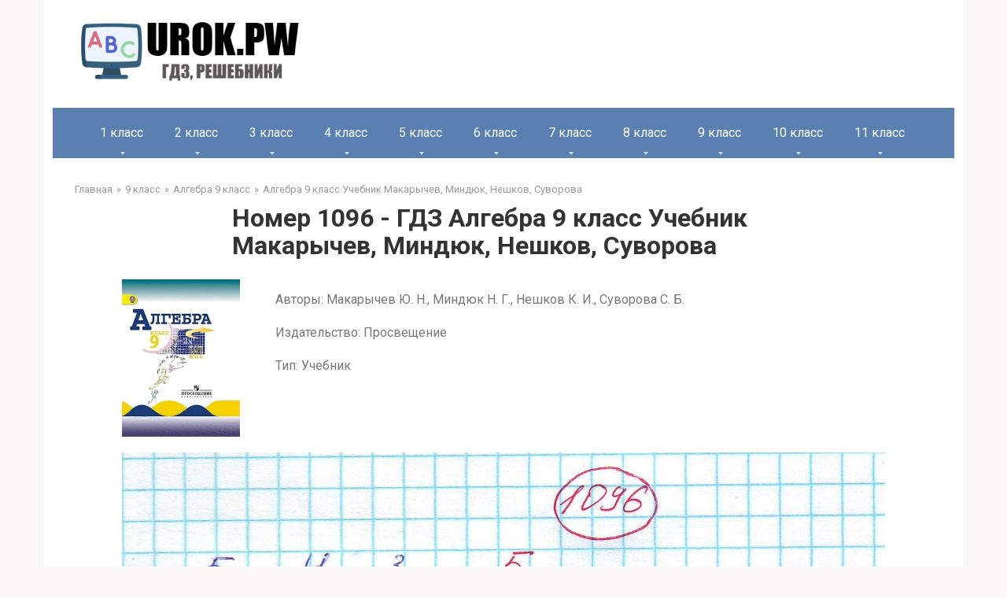

--- FILE ---
content_type: text/html; charset=UTF-8
request_url: https://urok.pw/9-klass/9-algebra/algebra-9-klass-uchebnik-makarychev/9-algebra-uch-makarychev-number-1096/
body_size: 34496
content:
<!DOCTYPE html>
<html lang="en-US">
<head>
    <link rel="preconnect" href="https://fonts.googleapis.com" />
    <link rel="preconnect" href="https://fonts.gstatic.com" crossorigin />
    <link
            href="https://fonts.googleapis.com/css2?family=Roboto:ital,wght@0,100;0,300;0,400;0,500;0,700;0,900;1,100;1,300;1,400;1,500;1,700;1,900&display=swap"
            rel="stylesheet" />
    <link rel="shortcut icon" href="/img/cropped-urok.pw_-32x32.png" type="image/png">
    <meta charset="UTF-8">
    <meta http-equiv="X-UA-Compatible" content="IE=edge"/>
    <meta name="viewport" content="width=device-width, initial-scale=1.0"/>
    <meta name="apple-mobile-web-app-capable" content="yes">
    <meta name="format-detection" content="telephone=no">
    <title>Номер 1096 - ГДЗ Алгебра 9 класс Учебник Макарычев, Миндюк, Нешков, Суворова  (решебник) - urok.pw</title>
<!--    <script type="text/javascript" src="https://vk.com/js/api/openapi.js?169"></script>-->
<!--    <script type="text/javascript">-->
<!--        VK.init({apiId: 51697517, onlyWidgets: true});-->
<!--    </script>-->
    <!-- Yandex RTB  -->
    <script>window.yaContextCb = window.yaContextCb || []</script>
    <script src="https://yandex.ru/ads/system/context.js" async></script>

    <meta name="title" content="Номер 1096 - ГДЗ Алгебра 9 класс Учебник Макарычев, Миндюк, Нешков, Суворова  (решебник) - urok.pw">
<meta name="description" content="Решебник Номер 1096 - ГДЗ Алгебра 9 класс Учебник Макарычев, Миндюк, Нешков, Суворова . Решение всех заданий на 5+.">
<meta name="csrf-param" content="_csrf-frontend">
<meta name="csrf-token" content="HGcV9a_3onW8NsaaZLcl5-bQorFfRxNb3dlGkmf0RfZKMCea-4DxPvpDr_YGhnGNrrbVwwowVzKntgPTMJMkxQ==">

<link href="/assets/2fe6b9f/dist/css/bootstrap.css" rel="stylesheet">
<link href="/scss/style.css" rel="stylesheet">    </head>
<body>


    <header class="header container">
                <a class="logo-link" href="/">
            <img src="/img/logo.png" alt="logo" class="logo" />
        </a>
                <div class="mob-hamburger"><span></span></div>
    </header>

    <nav class="main-navigation container">
    <div class="main-navigation-inner">
        <ul class="menu nav_menu">
                                                <li class="menu-item">
                        <a class="menu-item_name" href="/1-klass/">1 класс</a>
                        <ul class="submenu">
                                                            <li class="submenu-item">
                                    <a href="/1-klass/1-anglijskij/">
                                        Английский язык                                    </a>
                                </li>
                                                            <li class="submenu-item">
                                    <a href="/1-klass/1-russkij-yazyk/">
                                        Русский язык                                    </a>
                                </li>
                                                            <li class="submenu-item">
                                    <a href="/1-klass/1-literaturnoe-chtenie/">
                                        Литературное чтение                                    </a>
                                </li>
                                                            <li class="submenu-item">
                                    <a href="/1-klass/1-okruzhayushhij-mir/">
                                        Окружающий мир                                    </a>
                                </li>
                                                            <li class="submenu-item">
                                    <a href="/1-klass/1-matematika/">
                                        Математика                                    </a>
                                </li>
                                                    </ul>
                    </li>
                                                                <li class="menu-item">
                        <a class="menu-item_name" href="/2-klass/">2 класс</a>
                        <ul class="submenu">
                                                            <li class="submenu-item">
                                    <a href="/2-klass/2-matematika/">
                                        Математика                                    </a>
                                </li>
                                                            <li class="submenu-item">
                                    <a href="/2-klass/2-anglijskij/">
                                        Английский язык                                    </a>
                                </li>
                                                            <li class="submenu-item">
                                    <a href="/2-klass/2-informatika/">
                                        Информатика                                    </a>
                                </li>
                                                            <li class="submenu-item">
                                    <a href="/2-klass/2-literaturnoe-chtenie/">
                                        Литературное чтение                                    </a>
                                </li>
                                                            <li class="submenu-item">
                                    <a href="/2-klass/2-okruzhayushhij-mir/">
                                        Окружающий мир                                    </a>
                                </li>
                                                            <li class="submenu-item">
                                    <a href="/2-klass/2-russkij-yazyk/">
                                        Русский язык                                    </a>
                                </li>
                                                            <li class="submenu-item">
                                    <a href="/2-klass/2-muzyka/">
                                        Музыка                                    </a>
                                </li>
                                                    </ul>
                    </li>
                                                                <li class="menu-item">
                        <a class="menu-item_name" href="/3-klass/">3 класс</a>
                        <ul class="submenu">
                                                            <li class="submenu-item">
                                    <a href="/3-klass/3-muzyka/">
                                        Музыка                                    </a>
                                </li>
                                                            <li class="submenu-item">
                                    <a href="/3-klass/3-okruzhayushhij-mir/">
                                        Окружающий мир                                    </a>
                                </li>
                                                            <li class="submenu-item">
                                    <a href="/3-klass/3-russkij-yazyk/">
                                        Русский язык                                    </a>
                                </li>
                                                            <li class="submenu-item">
                                    <a href="/3-klass/3-anglijskij/">
                                        Английский язык                                    </a>
                                </li>
                                                            <li class="submenu-item">
                                    <a href="/3-klass/3-informatika/">
                                        Информатика                                    </a>
                                </li>
                                                            <li class="submenu-item">
                                    <a href="/3-klass/3-literaturnoe-chtenie/">
                                        Литературное чтение                                    </a>
                                </li>
                                                            <li class="submenu-item">
                                    <a href="/3-klass/3-matematika/">
                                        Математика                                    </a>
                                </li>
                                                    </ul>
                    </li>
                                                                <li class="menu-item">
                        <a class="menu-item_name" href="/4-klass/">4 класс</a>
                        <ul class="submenu">
                                                            <li class="submenu-item">
                                    <a href="/4-klass/4-anglijskij-yazyk/">
                                        Английский язык                                    </a>
                                </li>
                                                            <li class="submenu-item">
                                    <a href="/4-klass/4-russkij-yazyk/">
                                        Русский язык                                    </a>
                                </li>
                                                            <li class="submenu-item">
                                    <a href="/4-klass/4-okruzhayushhij-mir/">
                                        Окружающий мир                                    </a>
                                </li>
                                                            <li class="submenu-item">
                                    <a href="/4-klass/4-matematika/">
                                        Математика                                    </a>
                                </li>
                                                            <li class="submenu-item">
                                    <a href="/4-klass/4-informatika/">
                                        Информатика                                    </a>
                                </li>
                                                            <li class="submenu-item">
                                    <a href="/4-klass/4-literaturnoe-chtenie/">
                                        Литературное чтение                                    </a>
                                </li>
                                                            <li class="submenu-item">
                                    <a href="/4-klass/4-muzyka/">
                                        Музыка                                    </a>
                                </li>
                                                    </ul>
                    </li>
                                                                <li class="menu-item">
                        <a class="menu-item_name" href="/5-klass/">5 класс</a>
                        <ul class="submenu">
                                                            <li class="submenu-item">
                                    <a href="/5-klass/5-obzh/">
                                        ОБЖ                                    </a>
                                </li>
                                                            <li class="submenu-item">
                                    <a href="/5-klass/5-tehnologiya/">
                                        Технология                                    </a>
                                </li>
                                                            <li class="submenu-item">
                                    <a href="/5-klass/5-matematika/">
                                        Математика                                    </a>
                                </li>
                                                            <li class="submenu-item">
                                    <a href="/5-klass/5-russkij-yazyk/">
                                        Русский язык                                    </a>
                                </li>
                                                            <li class="submenu-item">
                                    <a href="/5-klass/5-anglijskij-yazyk/">
                                        Английский язык                                    </a>
                                </li>
                                                            <li class="submenu-item">
                                    <a href="/5-klass/5-obshhestvoznanie/">
                                        Обществознание                                    </a>
                                </li>
                                                            <li class="submenu-item">
                                    <a href="/5-klass/5-istoriya/">
                                        История                                    </a>
                                </li>
                                                            <li class="submenu-item">
                                    <a href="/5-klass/5-geografiya/">
                                        География                                    </a>
                                </li>
                                                            <li class="submenu-item">
                                    <a href="/5-klass/5-literatura/">
                                        Литература                                    </a>
                                </li>
                                                            <li class="submenu-item">
                                    <a href="/5-klass/5-biologiya/">
                                        Биология                                    </a>
                                </li>
                                                            <li class="submenu-item">
                                    <a href="/5-klass/5-muzyka/">
                                        Музыка                                    </a>
                                </li>
                                                            <li class="submenu-item">
                                    <a href="/5-klass/5-informatika/">
                                        Информатика                                    </a>
                                </li>
                                                            <li class="submenu-item">
                                    <a href="/5-klass/5-nemeczkij/">
                                        Немецкий язык                                    </a>
                                </li>
                                                    </ul>
                    </li>
                                                                <li class="menu-item">
                        <a class="menu-item_name" href="/6-klass/">6 класс</a>
                        <ul class="submenu">
                                                            <li class="submenu-item">
                                    <a href="/6-klass/6-biologiya/">
                                        Биология                                    </a>
                                </li>
                                                            <li class="submenu-item">
                                    <a href="/6-klass/6-nemeczkij/">
                                        Немецкий язык                                    </a>
                                </li>
                                                            <li class="submenu-item">
                                    <a href="/6-klass/6-literatura/">
                                        Литература                                    </a>
                                </li>
                                                            <li class="submenu-item">
                                    <a href="/6-klass/6-matematika/">
                                        Математика                                    </a>
                                </li>
                                                            <li class="submenu-item">
                                    <a href="/6-klass/6-anglijskij-yazyk/">
                                        Английский язык                                    </a>
                                </li>
                                                            <li class="submenu-item">
                                    <a href="/6-klass/6-russkij-yazyk/">
                                        Русский язык                                    </a>
                                </li>
                                                            <li class="submenu-item">
                                    <a href="/6-klass/6-obshhestvoznanie/">
                                        Обществознание                                    </a>
                                </li>
                                                            <li class="submenu-item">
                                    <a href="/6-klass/6-informatika/">
                                        Информатика                                    </a>
                                </li>
                                                            <li class="submenu-item">
                                    <a href="/6-klass/6-istoriya/">
                                        История                                    </a>
                                </li>
                                                            <li class="submenu-item">
                                    <a href="/6-klass/6-geografiya/">
                                        География                                    </a>
                                </li>
                                                    </ul>
                    </li>
                                                                <li class="menu-item">
                        <a class="menu-item_name" href="/7-klass/">7 класс</a>
                        <ul class="submenu">
                                                            <li class="submenu-item">
                                    <a href="/7-klass/nemeckiy-yazik-7/">
                                        Немецкий язык                                    </a>
                                </li>
                                                            <li class="submenu-item">
                                    <a href="/7-klass/7-algebra/">
                                        Алгебра                                    </a>
                                </li>
                                                            <li class="submenu-item">
                                    <a href="/7-klass/7-russkij-yazyk/">
                                        Русский язык                                    </a>
                                </li>
                                                            <li class="submenu-item">
                                    <a href="/7-klass/7-obshhestvoznanie/">
                                        Обществознание                                    </a>
                                </li>
                                                            <li class="submenu-item">
                                    <a href="/7-klass/7-fizika/">
                                        Физика                                    </a>
                                </li>
                                                            <li class="submenu-item">
                                    <a href="/7-klass/7-anglijskij/">
                                        Английский язык                                    </a>
                                </li>
                                                            <li class="submenu-item">
                                    <a href="/7-klass/7-informatika/">
                                        Информатика                                    </a>
                                </li>
                                                            <li class="submenu-item">
                                    <a href="/7-klass/7-biologiya/">
                                        Биология                                    </a>
                                </li>
                                                            <li class="submenu-item">
                                    <a href="/7-klass/7-geometriya/">
                                        Геометрия                                    </a>
                                </li>
                                                            <li class="submenu-item">
                                    <a href="/7-klass/7-literatura/">
                                        Литература                                    </a>
                                </li>
                                                            <li class="submenu-item">
                                    <a href="/7-klass/7-geografiya/">
                                        География                                    </a>
                                </li>
                                                            <li class="submenu-item">
                                    <a href="/7-klass/7-istoriya/">
                                        История                                    </a>
                                </li>
                                                    </ul>
                    </li>
                                                                <li class="menu-item">
                        <a class="menu-item_name" href="/8-klass/">8 класс</a>
                        <ul class="submenu">
                                                            <li class="submenu-item">
                                    <a href="/8-klass/8-geografiya/">
                                        География                                    </a>
                                </li>
                                                            <li class="submenu-item">
                                    <a href="/8-klass/8-istoriya/">
                                        История                                    </a>
                                </li>
                                                            <li class="submenu-item">
                                    <a href="/8-klass/8-himiya/">
                                        Химия                                    </a>
                                </li>
                                                            <li class="submenu-item">
                                    <a href="/8-klass/8-fizika/">
                                        Физика                                    </a>
                                </li>
                                                            <li class="submenu-item">
                                    <a href="/8-klass/8-russkij-yazyk/">
                                        Русский язык                                    </a>
                                </li>
                                                            <li class="submenu-item">
                                    <a href="/8-klass/8-anglijskij/">
                                        Английский язык                                    </a>
                                </li>
                                                            <li class="submenu-item">
                                    <a href="/8-klass/8-algebra/">
                                        Алгебра                                    </a>
                                </li>
                                                            <li class="submenu-item">
                                    <a href="/8-klass/8-obshhestvoznanie/">
                                        Обществознание                                    </a>
                                </li>
                                                            <li class="submenu-item">
                                    <a href="/8-klass/8-informatika/">
                                        Информатика                                    </a>
                                </li>
                                                            <li class="submenu-item">
                                    <a href="/8-klass/8-biologiya/">
                                        Биология                                    </a>
                                </li>
                                                            <li class="submenu-item">
                                    <a href="/8-klass/8-tehnologiya/">
                                        Технология                                    </a>
                                </li>
                                                    </ul>
                    </li>
                                                                <li class="menu-item">
                        <a class="menu-item_name" href="/9-klass/">9 класс</a>
                        <ul class="submenu">
                                                            <li class="submenu-item">
                                    <a href="/9-klass/9-biologiya/">
                                        Биология                                    </a>
                                </li>
                                                            <li class="submenu-item">
                                    <a href="/9-klass/9-obshhestvoznanie/">
                                        Обществознание                                    </a>
                                </li>
                                                            <li class="submenu-item">
                                    <a href="/9-klass/9-fizika/">
                                        Физика                                    </a>
                                </li>
                                                            <li class="submenu-item">
                                    <a href="/9-klass/9-informatika/">
                                        Информатика                                    </a>
                                </li>
                                                            <li class="submenu-item">
                                    <a href="/9-klass/9-anglijskij/">
                                        Английский язык                                    </a>
                                </li>
                                                            <li class="submenu-item">
                                    <a href="/9-klass/9-algebra/">
                                        Алгебра                                    </a>
                                </li>
                                                            <li class="submenu-item">
                                    <a href="/9-klass/9-russkij-yazyk/">
                                        Русский язык                                    </a>
                                </li>
                                                            <li class="submenu-item">
                                    <a href="/9-klass/9-himiya/">
                                        Химия                                    </a>
                                </li>
                                                            <li class="submenu-item">
                                    <a href="/9-klass/9-istoriya/">
                                        История                                    </a>
                                </li>
                                                            <li class="submenu-item">
                                    <a href="/9-klass/9-obzh/">
                                        ОБЖ                                    </a>
                                </li>
                                                            <li class="submenu-item">
                                    <a href="/9-klass/geografiya-9/">
                                        География                                    </a>
                                </li>
                                                    </ul>
                    </li>
                                                                <li class="menu-item">
                        <a class="menu-item_name" href="/10-klass/">10 класс</a>
                        <ul class="submenu">
                                                            <li class="submenu-item">
                                    <a href="/10-klass/fizika-10/">
                                        Физика                                    </a>
                                </li>
                                                            <li class="submenu-item">
                                    <a href="/10-klass/himiya-10/">
                                        Химия                                    </a>
                                </li>
                                                            <li class="submenu-item">
                                    <a href="/10-klass/10-russkij-yazyk/">
                                        Русский язык                                    </a>
                                </li>
                                                    </ul>
                    </li>
                                                                <li class="menu-item">
                        <a class="menu-item_name" href="/11-klass/">11 класс</a>
                        <ul class="submenu">
                                                            <li class="submenu-item">
                                    <a href="/11-klass/fizika-11/">
                                        Физика                                    </a>
                                </li>
                                                            <li class="submenu-item">
                                    <a href="/11-klass/himiya-11/">
                                        Химия                                    </a>
                                </li>
                                                    </ul>
                    </li>
                                    </ul>
    </div>
</nav>





    <main class="main container">
        <ul class="breadcrumbs"><li><a href="/">Главная</a></li><li><a href="/9-klass/">9 класс</a></li><li><a href="/9-klass/9-algebra/">Алгебра 9 класс</a></li><li><a href="/9-klass/9-algebra/algebra-9-klass-uchebnik-makarychev/">Алгебра 9 класс Учебник Макарычев, Миндюк, Нешков, Суворова</a></li></ul>

            <div class="content page">
        <h1 class="title">Номер 1096 - ГДЗ Алгебра 9 класс Учебник Макарычев, Миндюк, Нешков, Суворова </h1>
        <!--AdFox START-->
        <!--yandex_babysgames-->
        <!--Площадка: urok.pw / * / *-->
        <!--Тип баннера: urokpw после заголовка страницы десктоп-->
        <!--Расположение: верх страницы-->
        <div id="adfox_169349202253516599"></div>
        <script>
            window.yaContextCb.push(()=>{
                Ya.adfoxCode.createAdaptive({
                        ownerId: 290920,
                        containerId: 'adfox_169349202253516599',
                        params: {
                            pp: 'g',
                            ps: 'gthe',
                            p2: 'innm'
                        }
                    },
                    ['desktop', 'tablet'], // states
                    {
                        isAutoReloads: true
                    })
            })
        </script>

        <!--AdFox START-->
        <!--yandex_babysgames-->
        <!--Площадка: urok.pw / * / *-->
        <!--Тип баннера: urokpw после заголовка страницы мобайл-->
        <!--Расположение: верх страницы-->
        <div id="adfox_169349275145985546"></div>
        <script>
            window.yaContextCb.push(()=>{
                Ya.adfoxCode.createAdaptive({
                        ownerId: 290920,
                        containerId: 'adfox_169349275145985546',
                        params: {
                            pp: 'g',
                            ps: 'gthe',
                            p2: 'innn'
                        }
                    },
                    ['phone'], // states
                    {
                        isAutoReloads: true
                    })
            })
        </script>

        <div class="book-description">
            <div class="book-cover">
                                                            <img class="book-cover" src="[data-uri]">
                                                </div>
            <div class="book-info">
                <p>Авторы: Макарычев Ю. Н., Миндюк Н. Г., Нешков К. И., Суворова С. Б.</p>
<p>Издательство: Просвещение</p>
<p>Тип: Учебник</p>            </div>
        </div>
        <!--AdFox START-->
        <!--yandex_babysgames-->
        <!--Площадка: urok.pw / * / *-->
        <!--Тип баннера: urokpw-десктоп-До решения-->
        <!--Расположение: верх страницы-->
        <div id="adfox_169349282287926528"></div>
        <script>
            window.yaContextCb.push(()=>{
                Ya.adfoxCode.createAdaptive({
                        ownerId: 290920,
                        containerId: 'adfox_169349282287926528',
                        params: {
                            pp: 'g',
                            ps: 'gthe',
                            p2: 'inno'
                        }
                    },
                    ['desktop', 'tablet'], // states
                    {
                        isAutoReloads: true
                    })
            })
        </script>


        <!--AdFox START-->
        <!--yandex_babysgames-->
        <!--Площадка: urok.pw / * / *-->
        <!--Тип баннера: urokpw-Мобайл-До решения-->
        <!--Расположение: верх страницы-->
        <div id="adfox_16934928607899186"></div>
        <script>
            window.yaContextCb.push(()=>{
                Ya.adfoxCode.createAdaptive({
                        ownerId: 290920,
                        containerId: 'adfox_16934928607899186',
                        params: {
                            pp: 'g',
                            ps: 'gthe',
                            p2: 'innu'
                        }
                    },
                    ['phone'], // states
                    {
                        isAutoReloads: true
                    })
            })
        </script>

        <div style="margin: 20px 0 20px 0" id="answer"></div>
        <!--AdFox START-->
        <!--yandex_babysgames-->
        <!--Площадка: urok.pw / * / *-->
        <!--Тип баннера: urokpw-десктоп-После решения-->
        <!--Расположение: середина страницы-->
        <div id="adfox_169349296055025033"></div>
        <script>
            window.yaContextCb.push(()=>{
                Ya.adfoxCode.createAdaptive({
                        ownerId: 290920,
                        containerId: 'adfox_169349296055025033',
                        params: {
                            pp: 'h',
                            ps: 'gthe',
                            p2: 'innq'
                        }
                    },
                    ['desktop', 'tablet'], // states
                    {
                        isAutoReloads: true
                    })
            })
        </script>


        <!--AdFox START-->
        <!--yandex_babysgames-->
        <!--Площадка: urok.pw / * / *-->
        <!--Тип баннера: urokpw-мобайл-После решения-->
        <!--Расположение: середина страницы-->
        <div id="adfox_169349302219677636"></div>
        <script>
            window.yaContextCb.push(()=>{
                Ya.adfoxCode.createAdaptive({
                        ownerId: 290920,
                        containerId: 'adfox_169349302219677636',
                        params: {
                            pp: 'h',
                            ps: 'gthe',
                            p2: 'innw'
                        }
                    },
                    ['phone'], // states
                    {
                        isAutoReloads: true
                    })
            })
        </script>

                <div class="collapse-container">
            <div class="zadanie">
                1096. В мешке содержится 5 черных, 4 красных и 3 белых шара. Последовательно из мешка наугад вынимают 3 шара, причем каждый извлеченный шар возвращают в мешок перед тем, как вынимают следующий. Найдите вероятность того, что первый шар окажется черным, второй — красным и третий — белым.            </div>
            <div class="switch">
                <span class="opened">Скрыть</span>
                <span class="collapsed"> Развернуть</span>
            </div>
        </div>
                <div class="img_link">
                                    <a href="/9-klass/9-algebra/algebra-9-klass-uchebnik-makarychev/9-algebra-uch-makarychev-number-1/">
                                    1
                                    </a>
                                    <a href="/9-klass/9-algebra/algebra-9-klass-uchebnik-makarychev/9-algebra-uch-makarychev-number-2/">
                                    2
                                    </a>
                                    <a href="/9-klass/9-algebra/algebra-9-klass-uchebnik-makarychev/9-algebra-uch-makarychev-number-3/">
                                    3
                                    </a>
                                    <a href="/9-klass/9-algebra/algebra-9-klass-uchebnik-makarychev/9-algebra-uch-makarychev-number-4/">
                                    4
                                    </a>
                                    <a href="/9-klass/9-algebra/algebra-9-klass-uchebnik-makarychev/9-algebra-uch-makarychev-number-5/">
                                    5
                                    </a>
                                    <a href="/9-klass/9-algebra/algebra-9-klass-uchebnik-makarychev/9-algebra-uch-makarychev-number-6/">
                                    6
                                    </a>
                                    <a href="/9-klass/9-algebra/algebra-9-klass-uchebnik-makarychev/9-algebra-uch-makarychev-number-7/">
                                    7
                                    </a>
                                    <a href="/9-klass/9-algebra/algebra-9-klass-uchebnik-makarychev/9-algebra-uch-makarychev-number-8/">
                                    8
                                    </a>
                                    <a href="/9-klass/9-algebra/algebra-9-klass-uchebnik-makarychev/9-algebra-uch-makarychev-number-9/">
                                    9
                                    </a>
                                    <a href="/9-klass/9-algebra/algebra-9-klass-uchebnik-makarychev/9-algebra-uch-makarychev-number-10/">
                                    10
                                    </a>
                                    <a href="/9-klass/9-algebra/algebra-9-klass-uchebnik-makarychev/9-algebra-uch-makarychev-number-11/">
                                    11
                                    </a>
                                    <a href="/9-klass/9-algebra/algebra-9-klass-uchebnik-makarychev/9-algebra-uch-makarychev-number-12/">
                                    12
                                    </a>
                                    <a href="/9-klass/9-algebra/algebra-9-klass-uchebnik-makarychev/9-algebra-uch-makarychev-number-13/">
                                    13
                                    </a>
                                    <a href="/9-klass/9-algebra/algebra-9-klass-uchebnik-makarychev/9-algebra-uch-makarychev-number-14/">
                                    14
                                    </a>
                                    <a href="/9-klass/9-algebra/algebra-9-klass-uchebnik-makarychev/9-algebra-uch-makarychev-number-15/">
                                    15
                                    </a>
                                    <a href="/9-klass/9-algebra/algebra-9-klass-uchebnik-makarychev/9-algebra-uch-makarychev-number-16/">
                                    16
                                    </a>
                                    <a href="/9-klass/9-algebra/algebra-9-klass-uchebnik-makarychev/9-algebra-uch-makarychev-number-17/">
                                    17
                                    </a>
                                    <a href="/9-klass/9-algebra/algebra-9-klass-uchebnik-makarychev/9-algebra-uch-makarychev-number-18/">
                                    18
                                    </a>
                                    <a href="/9-klass/9-algebra/algebra-9-klass-uchebnik-makarychev/9-algebra-uch-makarychev-number-19/">
                                    19
                                    </a>
                                    <a href="/9-klass/9-algebra/algebra-9-klass-uchebnik-makarychev/9-algebra-uch-makarychev-number-20/">
                                    20
                                    </a>
                                    <a href="/9-klass/9-algebra/algebra-9-klass-uchebnik-makarychev/9-algebra-uch-makarychev-number-21/">
                                    21
                                    </a>
                                    <a href="/9-klass/9-algebra/algebra-9-klass-uchebnik-makarychev/9-algebra-uch-makarychev-number-22/">
                                    22
                                    </a>
                                    <a href="/9-klass/9-algebra/algebra-9-klass-uchebnik-makarychev/9-algebra-uch-makarychev-number-23/">
                                    23
                                    </a>
                                    <a href="/9-klass/9-algebra/algebra-9-klass-uchebnik-makarychev/9-algebra-uch-makarychev-number-24/">
                                    24
                                    </a>
                                    <a href="/9-klass/9-algebra/algebra-9-klass-uchebnik-makarychev/9-algebra-uch-makarychev-number-25/">
                                    25
                                    </a>
                                    <a href="/9-klass/9-algebra/algebra-9-klass-uchebnik-makarychev/9-algebra-uch-makarychev-number-26/">
                                    26
                                    </a>
                                    <a href="/9-klass/9-algebra/algebra-9-klass-uchebnik-makarychev/9-algebra-uch-makarychev-number-27/">
                                    27
                                    </a>
                                    <a href="/9-klass/9-algebra/algebra-9-klass-uchebnik-makarychev/9-algebra-uch-makarychev-number-28/">
                                    28
                                    </a>
                                    <a href="/9-klass/9-algebra/algebra-9-klass-uchebnik-makarychev/9-algebra-uch-makarychev-number-29/">
                                    29
                                    </a>
                                    <a href="/9-klass/9-algebra/algebra-9-klass-uchebnik-makarychev/9-algebra-uch-makarychev-number-30/">
                                    30
                                    </a>
                                    <a href="/9-klass/9-algebra/algebra-9-klass-uchebnik-makarychev/9-algebra-uch-makarychev-number-31/">
                                    31
                                    </a>
                                    <a href="/9-klass/9-algebra/algebra-9-klass-uchebnik-makarychev/9-algebra-uch-makarychev-number-32/">
                                    32
                                    </a>
                                    <a href="/9-klass/9-algebra/algebra-9-klass-uchebnik-makarychev/9-algebra-uch-makarychev-number-33/">
                                    33
                                    </a>
                                    <a href="/9-klass/9-algebra/algebra-9-klass-uchebnik-makarychev/9-algebra-uch-makarychev-number-34/">
                                    34
                                    </a>
                                    <a href="/9-klass/9-algebra/algebra-9-klass-uchebnik-makarychev/9-algebra-uch-makarychev-number-35/">
                                    35
                                    </a>
                                    <a href="/9-klass/9-algebra/algebra-9-klass-uchebnik-makarychev/9-algebra-uch-makarychev-number-36/">
                                    36
                                    </a>
                                    <a href="/9-klass/9-algebra/algebra-9-klass-uchebnik-makarychev/9-algebra-uch-makarychev-number-37/">
                                    37
                                    </a>
                                    <a href="/9-klass/9-algebra/algebra-9-klass-uchebnik-makarychev/9-algebra-uch-makarychev-number-38/">
                                    38
                                    </a>
                                    <a href="/9-klass/9-algebra/algebra-9-klass-uchebnik-makarychev/9-algebra-uch-makarychev-number-39/">
                                    39
                                    </a>
                                    <a href="/9-klass/9-algebra/algebra-9-klass-uchebnik-makarychev/9-algebra-uch-makarychev-number-40/">
                                    40
                                    </a>
                                    <a href="/9-klass/9-algebra/algebra-9-klass-uchebnik-makarychev/9-algebra-uch-makarychev-number-41/">
                                    41
                                    </a>
                                    <a href="/9-klass/9-algebra/algebra-9-klass-uchebnik-makarychev/9-algebra-uch-makarychev-number-42/">
                                    42
                                    </a>
                                    <a href="/9-klass/9-algebra/algebra-9-klass-uchebnik-makarychev/9-algebra-uch-makarychev-number-43/">
                                    43
                                    </a>
                                    <a href="/9-klass/9-algebra/algebra-9-klass-uchebnik-makarychev/9-algebra-uch-makarychev-number-44/">
                                    44
                                    </a>
                                    <a href="/9-klass/9-algebra/algebra-9-klass-uchebnik-makarychev/9-algebra-uch-makarychev-number-45/">
                                    45
                                    </a>
                                    <a href="/9-klass/9-algebra/algebra-9-klass-uchebnik-makarychev/9-algebra-uch-makarychev-number-46/">
                                    46
                                    </a>
                                    <a href="/9-klass/9-algebra/algebra-9-klass-uchebnik-makarychev/9-algebra-uch-makarychev-number-47/">
                                    47
                                    </a>
                                    <a href="/9-klass/9-algebra/algebra-9-klass-uchebnik-makarychev/9-algebra-uch-makarychev-number-48/">
                                    48
                                    </a>
                                    <a href="/9-klass/9-algebra/algebra-9-klass-uchebnik-makarychev/9-algebra-uch-makarychev-number-49/">
                                    49
                                    </a>
                                    <a href="/9-klass/9-algebra/algebra-9-klass-uchebnik-makarychev/9-algebra-uch-makarychev-number-50/">
                                    50
                                    </a>
                                    <a href="/9-klass/9-algebra/algebra-9-klass-uchebnik-makarychev/9-algebra-uch-makarychev-number-51/">
                                    51
                                    </a>
                                    <a href="/9-klass/9-algebra/algebra-9-klass-uchebnik-makarychev/9-algebra-uch-makarychev-number-52/">
                                    52
                                    </a>
                                    <a href="/9-klass/9-algebra/algebra-9-klass-uchebnik-makarychev/9-algebra-uch-makarychev-number-53/">
                                    53
                                    </a>
                                    <a href="/9-klass/9-algebra/algebra-9-klass-uchebnik-makarychev/9-algebra-uch-makarychev-number-54/">
                                    54
                                    </a>
                                    <a href="/9-klass/9-algebra/algebra-9-klass-uchebnik-makarychev/9-algebra-uch-makarychev-number-55/">
                                    55
                                    </a>
                                    <a href="/9-klass/9-algebra/algebra-9-klass-uchebnik-makarychev/9-algebra-uch-makarychev-number-56/">
                                    56
                                    </a>
                                    <a href="/9-klass/9-algebra/algebra-9-klass-uchebnik-makarychev/9-algebra-uch-makarychev-number-57/">
                                    57
                                    </a>
                                    <a href="/9-klass/9-algebra/algebra-9-klass-uchebnik-makarychev/9-algebra-uch-makarychev-number-58/">
                                    58
                                    </a>
                                    <a href="/9-klass/9-algebra/algebra-9-klass-uchebnik-makarychev/9-algebra-uch-makarychev-number-59/">
                                    59
                                    </a>
                                    <a href="/9-klass/9-algebra/algebra-9-klass-uchebnik-makarychev/9-algebra-uch-makarychev-number-60/">
                                    60
                                    </a>
                                    <a href="/9-klass/9-algebra/algebra-9-klass-uchebnik-makarychev/9-algebra-uch-makarychev-number-61/">
                                    61
                                    </a>
                                    <a href="/9-klass/9-algebra/algebra-9-klass-uchebnik-makarychev/9-algebra-uch-makarychev-number-62/">
                                    62
                                    </a>
                                    <a href="/9-klass/9-algebra/algebra-9-klass-uchebnik-makarychev/9-algebra-uch-makarychev-number-63/">
                                    63
                                    </a>
                                    <a href="/9-klass/9-algebra/algebra-9-klass-uchebnik-makarychev/9-algebra-uch-makarychev-number-64/">
                                    64
                                    </a>
                                    <a href="/9-klass/9-algebra/algebra-9-klass-uchebnik-makarychev/9-algebra-uch-makarychev-number-65/">
                                    65
                                    </a>
                                    <a href="/9-klass/9-algebra/algebra-9-klass-uchebnik-makarychev/9-algebra-uch-makarychev-number-66/">
                                    66
                                    </a>
                                    <a href="/9-klass/9-algebra/algebra-9-klass-uchebnik-makarychev/9-algebra-uch-makarychev-number-67/">
                                    67
                                    </a>
                                    <a href="/9-klass/9-algebra/algebra-9-klass-uchebnik-makarychev/9-algebra-uch-makarychev-number-68/">
                                    68
                                    </a>
                                    <a href="/9-klass/9-algebra/algebra-9-klass-uchebnik-makarychev/9-algebra-uch-makarychev-number-69/">
                                    69
                                    </a>
                                    <a href="/9-klass/9-algebra/algebra-9-klass-uchebnik-makarychev/9-algebra-uch-makarychev-number-70/">
                                    70
                                    </a>
                                    <a href="/9-klass/9-algebra/algebra-9-klass-uchebnik-makarychev/9-algebra-uch-makarychev-number-71/">
                                    71
                                    </a>
                                    <a href="/9-klass/9-algebra/algebra-9-klass-uchebnik-makarychev/9-algebra-uch-makarychev-number-72/">
                                    72
                                    </a>
                                    <a href="/9-klass/9-algebra/algebra-9-klass-uchebnik-makarychev/9-algebra-uch-makarychev-number-73/">
                                    73
                                    </a>
                                    <a href="/9-klass/9-algebra/algebra-9-klass-uchebnik-makarychev/9-algebra-uch-makarychev-number-74/">
                                    74
                                    </a>
                                    <a href="/9-klass/9-algebra/algebra-9-klass-uchebnik-makarychev/9-algebra-uch-makarychev-number-75/">
                                    75
                                    </a>
                                    <a href="/9-klass/9-algebra/algebra-9-klass-uchebnik-makarychev/9-algebra-uch-makarychev-number-76/">
                                    76
                                    </a>
                                    <a href="/9-klass/9-algebra/algebra-9-klass-uchebnik-makarychev/9-algebra-uch-makarychev-number-77/">
                                    77
                                    </a>
                                    <a href="/9-klass/9-algebra/algebra-9-klass-uchebnik-makarychev/9-algebra-uch-makarychev-number-78/">
                                    78
                                    </a>
                                    <a href="/9-klass/9-algebra/algebra-9-klass-uchebnik-makarychev/9-algebra-uch-makarychev-number-79/">
                                    79
                                    </a>
                                    <a href="/9-klass/9-algebra/algebra-9-klass-uchebnik-makarychev/9-algebra-uch-makarychev-number-80/">
                                    80
                                    </a>
                                    <a href="/9-klass/9-algebra/algebra-9-klass-uchebnik-makarychev/9-algebra-uch-makarychev-number-81/">
                                    81
                                    </a>
                                    <a href="/9-klass/9-algebra/algebra-9-klass-uchebnik-makarychev/9-algebra-uch-makarychev-number-82/">
                                    82
                                    </a>
                                    <a href="/9-klass/9-algebra/algebra-9-klass-uchebnik-makarychev/9-algebra-uch-makarychev-number-83/">
                                    83
                                    </a>
                                    <a href="/9-klass/9-algebra/algebra-9-klass-uchebnik-makarychev/9-algebra-uch-makarychev-number-84/">
                                    84
                                    </a>
                                    <a href="/9-klass/9-algebra/algebra-9-klass-uchebnik-makarychev/9-algebra-uch-makarychev-number-85/">
                                    85
                                    </a>
                                    <a href="/9-klass/9-algebra/algebra-9-klass-uchebnik-makarychev/9-algebra-uch-makarychev-number-86/">
                                    86
                                    </a>
                                    <a href="/9-klass/9-algebra/algebra-9-klass-uchebnik-makarychev/9-algebra-uch-makarychev-number-87/">
                                    87
                                    </a>
                                    <a href="/9-klass/9-algebra/algebra-9-klass-uchebnik-makarychev/9-algebra-uch-makarychev-number-88/">
                                    88
                                    </a>
                                    <a href="/9-klass/9-algebra/algebra-9-klass-uchebnik-makarychev/9-algebra-uch-makarychev-number-89/">
                                    89
                                    </a>
                                    <a href="/9-klass/9-algebra/algebra-9-klass-uchebnik-makarychev/9-algebra-uch-makarychev-number-90/">
                                    90
                                    </a>
                                    <a href="/9-klass/9-algebra/algebra-9-klass-uchebnik-makarychev/9-algebra-uch-makarychev-number-91/">
                                    91
                                    </a>
                                    <a href="/9-klass/9-algebra/algebra-9-klass-uchebnik-makarychev/9-algebra-uch-makarychev-number-92/">
                                    92
                                    </a>
                                    <a href="/9-klass/9-algebra/algebra-9-klass-uchebnik-makarychev/9-algebra-uch-makarychev-number-93/">
                                    93
                                    </a>
                                    <a href="/9-klass/9-algebra/algebra-9-klass-uchebnik-makarychev/9-algebra-uch-makarychev-number-94/">
                                    94
                                    </a>
                                    <a href="/9-klass/9-algebra/algebra-9-klass-uchebnik-makarychev/9-algebra-uch-makarychev-number-95/">
                                    95
                                    </a>
                                    <a href="/9-klass/9-algebra/algebra-9-klass-uchebnik-makarychev/9-algebra-uch-makarychev-number-96/">
                                    96
                                    </a>
                                    <a href="/9-klass/9-algebra/algebra-9-klass-uchebnik-makarychev/9-algebra-uch-makarychev-number-97/">
                                    97
                                    </a>
                                    <a href="/9-klass/9-algebra/algebra-9-klass-uchebnik-makarychev/9-algebra-uch-makarychev-number-98/">
                                    98
                                    </a>
                                    <a href="/9-klass/9-algebra/algebra-9-klass-uchebnik-makarychev/9-algebra-uch-makarychev-number-99/">
                                    99
                                    </a>
                                    <a href="/9-klass/9-algebra/algebra-9-klass-uchebnik-makarychev/9-algebra-uch-makarychev-number-100/">
                                    100
                                    </a>
                                    <a href="/9-klass/9-algebra/algebra-9-klass-uchebnik-makarychev/9-algebra-uch-makarychev-number-101/">
                                    101
                                    </a>
                                    <a href="/9-klass/9-algebra/algebra-9-klass-uchebnik-makarychev/9-algebra-uch-makarychev-number-102/">
                                    102
                                    </a>
                                    <a href="/9-klass/9-algebra/algebra-9-klass-uchebnik-makarychev/9-algebra-uch-makarychev-number-103/">
                                    103
                                    </a>
                                    <a href="/9-klass/9-algebra/algebra-9-klass-uchebnik-makarychev/9-algebra-uch-makarychev-number-104/">
                                    104
                                    </a>
                                    <a href="/9-klass/9-algebra/algebra-9-klass-uchebnik-makarychev/9-algebra-uch-makarychev-number-105/">
                                    105
                                    </a>
                                    <a href="/9-klass/9-algebra/algebra-9-klass-uchebnik-makarychev/9-algebra-uch-makarychev-number-106/">
                                    106
                                    </a>
                                    <a href="/9-klass/9-algebra/algebra-9-klass-uchebnik-makarychev/9-algebra-uch-makarychev-number-107/">
                                    107
                                    </a>
                                    <a href="/9-klass/9-algebra/algebra-9-klass-uchebnik-makarychev/9-algebra-uch-makarychev-number-108/">
                                    108
                                    </a>
                                    <a href="/9-klass/9-algebra/algebra-9-klass-uchebnik-makarychev/9-algebra-uch-makarychev-number-109/">
                                    109
                                    </a>
                                    <a href="/9-klass/9-algebra/algebra-9-klass-uchebnik-makarychev/9-algebra-uch-makarychev-number-110/">
                                    110
                                    </a>
                                    <a href="/9-klass/9-algebra/algebra-9-klass-uchebnik-makarychev/9-algebra-uch-makarychev-number-111/">
                                    111
                                    </a>
                                    <a href="/9-klass/9-algebra/algebra-9-klass-uchebnik-makarychev/9-algebra-uch-makarychev-number-112/">
                                    112
                                    </a>
                                    <a href="/9-klass/9-algebra/algebra-9-klass-uchebnik-makarychev/9-algebra-uch-makarychev-number-113/">
                                    113
                                    </a>
                                    <a href="/9-klass/9-algebra/algebra-9-klass-uchebnik-makarychev/9-algebra-uch-makarychev-number-114/">
                                    114
                                    </a>
                                    <a href="/9-klass/9-algebra/algebra-9-klass-uchebnik-makarychev/9-algebra-uch-makarychev-number-115/">
                                    115
                                    </a>
                                    <a href="/9-klass/9-algebra/algebra-9-klass-uchebnik-makarychev/9-algebra-uch-makarychev-number-116/">
                                    116
                                    </a>
                                    <a href="/9-klass/9-algebra/algebra-9-klass-uchebnik-makarychev/9-algebra-uch-makarychev-number-117/">
                                    117
                                    </a>
                                    <a href="/9-klass/9-algebra/algebra-9-klass-uchebnik-makarychev/9-algebra-uch-makarychev-number-118/">
                                    118
                                    </a>
                                    <a href="/9-klass/9-algebra/algebra-9-klass-uchebnik-makarychev/9-algebra-uch-makarychev-number-119/">
                                    119
                                    </a>
                                    <a href="/9-klass/9-algebra/algebra-9-klass-uchebnik-makarychev/9-algebra-uch-makarychev-number-120/">
                                    120
                                    </a>
                                    <a href="/9-klass/9-algebra/algebra-9-klass-uchebnik-makarychev/9-algebra-uch-makarychev-number-121/">
                                    121
                                    </a>
                                    <a href="/9-klass/9-algebra/algebra-9-klass-uchebnik-makarychev/9-algebra-uch-makarychev-number-122/">
                                    122
                                    </a>
                                    <a href="/9-klass/9-algebra/algebra-9-klass-uchebnik-makarychev/9-algebra-uch-makarychev-number-123/">
                                    123
                                    </a>
                                    <a href="/9-klass/9-algebra/algebra-9-klass-uchebnik-makarychev/9-algebra-uch-makarychev-number-124/">
                                    124
                                    </a>
                                    <a href="/9-klass/9-algebra/algebra-9-klass-uchebnik-makarychev/9-algebra-uch-makarychev-number-125/">
                                    125
                                    </a>
                                    <a href="/9-klass/9-algebra/algebra-9-klass-uchebnik-makarychev/9-algebra-uch-makarychev-number-126/">
                                    126
                                    </a>
                                    <a href="/9-klass/9-algebra/algebra-9-klass-uchebnik-makarychev/9-algebra-uch-makarychev-number-127/">
                                    127
                                    </a>
                                    <a href="/9-klass/9-algebra/algebra-9-klass-uchebnik-makarychev/9-algebra-uch-makarychev-number-128/">
                                    128
                                    </a>
                                    <a href="/9-klass/9-algebra/algebra-9-klass-uchebnik-makarychev/9-algebra-uch-makarychev-number-129/">
                                    129
                                    </a>
                                    <a href="/9-klass/9-algebra/algebra-9-klass-uchebnik-makarychev/9-algebra-uch-makarychev-number-130/">
                                    130
                                    </a>
                                    <a href="/9-klass/9-algebra/algebra-9-klass-uchebnik-makarychev/9-algebra-uch-makarychev-number-131/">
                                    131
                                    </a>
                                    <a href="/9-klass/9-algebra/algebra-9-klass-uchebnik-makarychev/9-algebra-uch-makarychev-number-132/">
                                    132
                                    </a>
                                    <a href="/9-klass/9-algebra/algebra-9-klass-uchebnik-makarychev/9-algebra-uch-makarychev-number-133/">
                                    133
                                    </a>
                                    <a href="/9-klass/9-algebra/algebra-9-klass-uchebnik-makarychev/9-algebra-uch-makarychev-number-134/">
                                    134
                                    </a>
                                    <a href="/9-klass/9-algebra/algebra-9-klass-uchebnik-makarychev/9-algebra-uch-makarychev-number-135/">
                                    135
                                    </a>
                                    <a href="/9-klass/9-algebra/algebra-9-klass-uchebnik-makarychev/9-algebra-uch-makarychev-number-136/">
                                    136
                                    </a>
                                    <a href="/9-klass/9-algebra/algebra-9-klass-uchebnik-makarychev/9-algebra-uch-makarychev-number-137/">
                                    137
                                    </a>
                                    <a href="/9-klass/9-algebra/algebra-9-klass-uchebnik-makarychev/9-algebra-uch-makarychev-number-138/">
                                    138
                                    </a>
                                    <a href="/9-klass/9-algebra/algebra-9-klass-uchebnik-makarychev/9-algebra-uch-makarychev-number-139/">
                                    139
                                    </a>
                                    <a href="/9-klass/9-algebra/algebra-9-klass-uchebnik-makarychev/9-algebra-uch-makarychev-number-140/">
                                    140
                                    </a>
                                    <a href="/9-klass/9-algebra/algebra-9-klass-uchebnik-makarychev/9-algebra-uch-makarychev-number-141/">
                                    141
                                    </a>
                                    <a href="/9-klass/9-algebra/algebra-9-klass-uchebnik-makarychev/9-algebra-uch-makarychev-number-142/">
                                    142
                                    </a>
                                    <a href="/9-klass/9-algebra/algebra-9-klass-uchebnik-makarychev/9-algebra-uch-makarychev-number-143/">
                                    143
                                    </a>
                                    <a href="/9-klass/9-algebra/algebra-9-klass-uchebnik-makarychev/9-algebra-uch-makarychev-number-144/">
                                    144
                                    </a>
                                    <a href="/9-klass/9-algebra/algebra-9-klass-uchebnik-makarychev/9-algebra-uch-makarychev-number-145/">
                                    145
                                    </a>
                                    <a href="/9-klass/9-algebra/algebra-9-klass-uchebnik-makarychev/9-algebra-uch-makarychev-number-146/">
                                    146
                                    </a>
                                    <a href="/9-klass/9-algebra/algebra-9-klass-uchebnik-makarychev/9-algebra-uch-makarychev-number-147/">
                                    147
                                    </a>
                                    <a href="/9-klass/9-algebra/algebra-9-klass-uchebnik-makarychev/9-algebra-uch-makarychev-number-148/">
                                    148
                                    </a>
                                    <a href="/9-klass/9-algebra/algebra-9-klass-uchebnik-makarychev/9-algebra-uch-makarychev-number-149/">
                                    149
                                    </a>
                                    <a href="/9-klass/9-algebra/algebra-9-klass-uchebnik-makarychev/9-algebra-uch-makarychev-number-150/">
                                    150
                                    </a>
                                    <a href="/9-klass/9-algebra/algebra-9-klass-uchebnik-makarychev/9-algebra-uch-makarychev-number-151/">
                                    151
                                    </a>
                                    <a href="/9-klass/9-algebra/algebra-9-klass-uchebnik-makarychev/9-algebra-uch-makarychev-number-152/">
                                    152
                                    </a>
                                    <a href="/9-klass/9-algebra/algebra-9-klass-uchebnik-makarychev/9-algebra-uch-makarychev-number-153/">
                                    153
                                    </a>
                                    <a href="/9-klass/9-algebra/algebra-9-klass-uchebnik-makarychev/9-algebra-uch-makarychev-number-154/">
                                    154
                                    </a>
                                    <a href="/9-klass/9-algebra/algebra-9-klass-uchebnik-makarychev/9-algebra-uch-makarychev-number-155/">
                                    155
                                    </a>
                                    <a href="/9-klass/9-algebra/algebra-9-klass-uchebnik-makarychev/9-algebra-uch-makarychev-number-156/">
                                    156
                                    </a>
                                    <a href="/9-klass/9-algebra/algebra-9-klass-uchebnik-makarychev/9-algebra-uch-makarychev-number-157/">
                                    157
                                    </a>
                                    <a href="/9-klass/9-algebra/algebra-9-klass-uchebnik-makarychev/9-algebra-uch-makarychev-number-158/">
                                    158
                                    </a>
                                    <a href="/9-klass/9-algebra/algebra-9-klass-uchebnik-makarychev/9-algebra-uch-makarychev-number-159/">
                                    159
                                    </a>
                                    <a href="/9-klass/9-algebra/algebra-9-klass-uchebnik-makarychev/9-algebra-uch-makarychev-number-160/">
                                    160
                                    </a>
                                    <a href="/9-klass/9-algebra/algebra-9-klass-uchebnik-makarychev/9-algebra-uch-makarychev-number-161/">
                                    161
                                    </a>
                                    <a href="/9-klass/9-algebra/algebra-9-klass-uchebnik-makarychev/9-algebra-uch-makarychev-number-162/">
                                    162
                                    </a>
                                    <a href="/9-klass/9-algebra/algebra-9-klass-uchebnik-makarychev/9-algebra-uch-makarychev-number-163/">
                                    163
                                    </a>
                                    <a href="/9-klass/9-algebra/algebra-9-klass-uchebnik-makarychev/9-algebra-uch-makarychev-number-164/">
                                    164
                                    </a>
                                    <a href="/9-klass/9-algebra/algebra-9-klass-uchebnik-makarychev/9-algebra-uch-makarychev-number-165/">
                                    165
                                    </a>
                                    <a href="/9-klass/9-algebra/algebra-9-klass-uchebnik-makarychev/9-algebra-uch-makarychev-number-166/">
                                    166
                                    </a>
                                    <a href="/9-klass/9-algebra/algebra-9-klass-uchebnik-makarychev/9-algebra-uch-makarychev-number-167/">
                                    167
                                    </a>
                                    <a href="/9-klass/9-algebra/algebra-9-klass-uchebnik-makarychev/9-algebra-uch-makarychev-number-168/">
                                    168
                                    </a>
                                    <a href="/9-klass/9-algebra/algebra-9-klass-uchebnik-makarychev/9-algebra-uch-makarychev-number-169/">
                                    169
                                    </a>
                                    <a href="/9-klass/9-algebra/algebra-9-klass-uchebnik-makarychev/9-algebra-uch-makarychev-number-170/">
                                    170
                                    </a>
                                    <a href="/9-klass/9-algebra/algebra-9-klass-uchebnik-makarychev/9-algebra-uch-makarychev-number-171/">
                                    171
                                    </a>
                                    <a href="/9-klass/9-algebra/algebra-9-klass-uchebnik-makarychev/9-algebra-uch-makarychev-number-172/">
                                    172
                                    </a>
                                    <a href="/9-klass/9-algebra/algebra-9-klass-uchebnik-makarychev/9-algebra-uch-makarychev-number-173/">
                                    173
                                    </a>
                                    <a href="/9-klass/9-algebra/algebra-9-klass-uchebnik-makarychev/9-algebra-uch-makarychev-number-174/">
                                    174
                                    </a>
                                    <a href="/9-klass/9-algebra/algebra-9-klass-uchebnik-makarychev/9-algebra-uch-makarychev-number-175/">
                                    175
                                    </a>
                                    <a href="/9-klass/9-algebra/algebra-9-klass-uchebnik-makarychev/9-algebra-uch-makarychev-number-176/">
                                    176
                                    </a>
                                    <a href="/9-klass/9-algebra/algebra-9-klass-uchebnik-makarychev/9-algebra-uch-makarychev-number-177/">
                                    177
                                    </a>
                                    <a href="/9-klass/9-algebra/algebra-9-klass-uchebnik-makarychev/9-algebra-uch-makarychev-number-178/">
                                    178
                                    </a>
                                    <a href="/9-klass/9-algebra/algebra-9-klass-uchebnik-makarychev/9-algebra-uch-makarychev-number-179/">
                                    179
                                    </a>
                                    <a href="/9-klass/9-algebra/algebra-9-klass-uchebnik-makarychev/9-algebra-uch-makarychev-number-180/">
                                    180
                                    </a>
                                    <a href="/9-klass/9-algebra/algebra-9-klass-uchebnik-makarychev/9-algebra-uch-makarychev-number-181/">
                                    181
                                    </a>
                                    <a href="/9-klass/9-algebra/algebra-9-klass-uchebnik-makarychev/9-algebra-uch-makarychev-number-182/">
                                    182
                                    </a>
                                    <a href="/9-klass/9-algebra/algebra-9-klass-uchebnik-makarychev/9-algebra-uch-makarychev-number-183/">
                                    183
                                    </a>
                                    <a href="/9-klass/9-algebra/algebra-9-klass-uchebnik-makarychev/9-algebra-uch-makarychev-number-184/">
                                    184
                                    </a>
                                    <a href="/9-klass/9-algebra/algebra-9-klass-uchebnik-makarychev/9-algebra-uch-makarychev-number-185/">
                                    185
                                    </a>
                                    <a href="/9-klass/9-algebra/algebra-9-klass-uchebnik-makarychev/9-algebra-uch-makarychev-number-186/">
                                    186
                                    </a>
                                    <a href="/9-klass/9-algebra/algebra-9-klass-uchebnik-makarychev/9-algebra-uch-makarychev-number-187/">
                                    187
                                    </a>
                                    <a href="/9-klass/9-algebra/algebra-9-klass-uchebnik-makarychev/9-algebra-uch-makarychev-number-188/">
                                    188
                                    </a>
                                    <a href="/9-klass/9-algebra/algebra-9-klass-uchebnik-makarychev/9-algebra-uch-makarychev-number-189/">
                                    189
                                    </a>
                                    <a href="/9-klass/9-algebra/algebra-9-klass-uchebnik-makarychev/9-algebra-uch-makarychev-number-190/">
                                    190
                                    </a>
                                    <a href="/9-klass/9-algebra/algebra-9-klass-uchebnik-makarychev/9-algebra-uch-makarychev-number-191/">
                                    191
                                    </a>
                                    <a href="/9-klass/9-algebra/algebra-9-klass-uchebnik-makarychev/9-algebra-uch-makarychev-number-192/">
                                    192
                                    </a>
                                    <a href="/9-klass/9-algebra/algebra-9-klass-uchebnik-makarychev/9-algebra-uch-makarychev-number-193/">
                                    193
                                    </a>
                                    <a href="/9-klass/9-algebra/algebra-9-klass-uchebnik-makarychev/9-algebra-uch-makarychev-number-194/">
                                    194
                                    </a>
                                    <a href="/9-klass/9-algebra/algebra-9-klass-uchebnik-makarychev/9-algebra-uch-makarychev-number-195/">
                                    195
                                    </a>
                                    <a href="/9-klass/9-algebra/algebra-9-klass-uchebnik-makarychev/9-algebra-uch-makarychev-number-196/">
                                    196
                                    </a>
                                    <a href="/9-klass/9-algebra/algebra-9-klass-uchebnik-makarychev/9-algebra-uch-makarychev-number-197/">
                                    197
                                    </a>
                                    <a href="/9-klass/9-algebra/algebra-9-klass-uchebnik-makarychev/9-algebra-uch-makarychev-number-198/">
                                    198
                                    </a>
                                    <a href="/9-klass/9-algebra/algebra-9-klass-uchebnik-makarychev/9-algebra-uch-makarychev-number-199/">
                                    199
                                    </a>
                                    <a href="/9-klass/9-algebra/algebra-9-klass-uchebnik-makarychev/9-algebra-uch-makarychev-number-200/">
                                    200
                                    </a>
                                    <a href="/9-klass/9-algebra/algebra-9-klass-uchebnik-makarychev/9-algebra-uch-makarychev-number-201/">
                                    201
                                    </a>
                                    <a href="/9-klass/9-algebra/algebra-9-klass-uchebnik-makarychev/9-algebra-uch-makarychev-number-202/">
                                    202
                                    </a>
                                    <a href="/9-klass/9-algebra/algebra-9-klass-uchebnik-makarychev/9-algebra-uch-makarychev-number-203/">
                                    203
                                    </a>
                                    <a href="/9-klass/9-algebra/algebra-9-klass-uchebnik-makarychev/9-algebra-uch-makarychev-number-204/">
                                    204
                                    </a>
                                    <a href="/9-klass/9-algebra/algebra-9-klass-uchebnik-makarychev/9-algebra-uch-makarychev-number-205/">
                                    205
                                    </a>
                                    <a href="/9-klass/9-algebra/algebra-9-klass-uchebnik-makarychev/9-algebra-uch-makarychev-number-206/">
                                    206
                                    </a>
                                    <a href="/9-klass/9-algebra/algebra-9-klass-uchebnik-makarychev/9-algebra-uch-makarychev-number-207/">
                                    207
                                    </a>
                                    <a href="/9-klass/9-algebra/algebra-9-klass-uchebnik-makarychev/9-algebra-uch-makarychev-number-208/">
                                    208
                                    </a>
                                    <a href="/9-klass/9-algebra/algebra-9-klass-uchebnik-makarychev/9-algebra-uch-makarychev-number-209/">
                                    209
                                    </a>
                                    <a href="/9-klass/9-algebra/algebra-9-klass-uchebnik-makarychev/9-algebra-uch-makarychev-number-210/">
                                    210
                                    </a>
                                    <a href="/9-klass/9-algebra/algebra-9-klass-uchebnik-makarychev/9-algebra-uch-makarychev-number-211/">
                                    211
                                    </a>
                                    <a href="/9-klass/9-algebra/algebra-9-klass-uchebnik-makarychev/9-algebra-uch-makarychev-number-212/">
                                    212
                                    </a>
                                    <a href="/9-klass/9-algebra/algebra-9-klass-uchebnik-makarychev/9-algebra-uch-makarychev-number-213/">
                                    213
                                    </a>
                                    <a href="/9-klass/9-algebra/algebra-9-klass-uchebnik-makarychev/9-algebra-uch-makarychev-number-214/">
                                    214
                                    </a>
                                    <a href="/9-klass/9-algebra/algebra-9-klass-uchebnik-makarychev/9-algebra-uch-makarychev-number-215/">
                                    215
                                    </a>
                                    <a href="/9-klass/9-algebra/algebra-9-klass-uchebnik-makarychev/9-algebra-uch-makarychev-number-216/">
                                    216
                                    </a>
                                    <a href="/9-klass/9-algebra/algebra-9-klass-uchebnik-makarychev/9-algebra-uch-makarychev-number-217/">
                                    217
                                    </a>
                                    <a href="/9-klass/9-algebra/algebra-9-klass-uchebnik-makarychev/9-algebra-uch-makarychev-number-218/">
                                    218
                                    </a>
                                    <a href="/9-klass/9-algebra/algebra-9-klass-uchebnik-makarychev/9-algebra-uch-makarychev-number-219/">
                                    219
                                    </a>
                                    <a href="/9-klass/9-algebra/algebra-9-klass-uchebnik-makarychev/9-algebra-uch-makarychev-number-220/">
                                    220
                                    </a>
                                    <a href="/9-klass/9-algebra/algebra-9-klass-uchebnik-makarychev/9-algebra-uch-makarychev-number-221/">
                                    221
                                    </a>
                                    <a href="/9-klass/9-algebra/algebra-9-klass-uchebnik-makarychev/9-algebra-uch-makarychev-number-222/">
                                    222
                                    </a>
                                    <a href="/9-klass/9-algebra/algebra-9-klass-uchebnik-makarychev/9-algebra-uch-makarychev-number-223/">
                                    223
                                    </a>
                                    <a href="/9-klass/9-algebra/algebra-9-klass-uchebnik-makarychev/9-algebra-uch-makarychev-number-224/">
                                    224
                                    </a>
                                    <a href="/9-klass/9-algebra/algebra-9-klass-uchebnik-makarychev/9-algebra-uch-makarychev-number-225/">
                                    225
                                    </a>
                                    <a href="/9-klass/9-algebra/algebra-9-klass-uchebnik-makarychev/9-algebra-uch-makarychev-number-226/">
                                    226
                                    </a>
                                    <a href="/9-klass/9-algebra/algebra-9-klass-uchebnik-makarychev/9-algebra-uch-makarychev-number-227/">
                                    227
                                    </a>
                                    <a href="/9-klass/9-algebra/algebra-9-klass-uchebnik-makarychev/9-algebra-uch-makarychev-number-228/">
                                    228
                                    </a>
                                    <a href="/9-klass/9-algebra/algebra-9-klass-uchebnik-makarychev/9-algebra-uch-makarychev-number-229/">
                                    229
                                    </a>
                                    <a href="/9-klass/9-algebra/algebra-9-klass-uchebnik-makarychev/9-algebra-uch-makarychev-number-230/">
                                    230
                                    </a>
                                    <a href="/9-klass/9-algebra/algebra-9-klass-uchebnik-makarychev/9-algebra-uch-makarychev-number-231/">
                                    231
                                    </a>
                                    <a href="/9-klass/9-algebra/algebra-9-klass-uchebnik-makarychev/9-algebra-uch-makarychev-number-232/">
                                    232
                                    </a>
                                    <a href="/9-klass/9-algebra/algebra-9-klass-uchebnik-makarychev/9-algebra-uch-makarychev-number-233/">
                                    233
                                    </a>
                                    <a href="/9-klass/9-algebra/algebra-9-klass-uchebnik-makarychev/9-algebra-uch-makarychev-number-234/">
                                    234
                                    </a>
                                    <a href="/9-klass/9-algebra/algebra-9-klass-uchebnik-makarychev/9-algebra-uch-makarychev-number-235/">
                                    235
                                    </a>
                                    <a href="/9-klass/9-algebra/algebra-9-klass-uchebnik-makarychev/9-algebra-uch-makarychev-number-236/">
                                    236
                                    </a>
                                    <a href="/9-klass/9-algebra/algebra-9-klass-uchebnik-makarychev/9-algebra-uch-makarychev-number-237/">
                                    237
                                    </a>
                                    <a href="/9-klass/9-algebra/algebra-9-klass-uchebnik-makarychev/9-algebra-uch-makarychev-number-238/">
                                    238
                                    </a>
                                    <a href="/9-klass/9-algebra/algebra-9-klass-uchebnik-makarychev/9-algebra-uch-makarychev-number-239/">
                                    239
                                    </a>
                                    <a href="/9-klass/9-algebra/algebra-9-klass-uchebnik-makarychev/9-algebra-uch-makarychev-number-240/">
                                    240
                                    </a>
                                    <a href="/9-klass/9-algebra/algebra-9-klass-uchebnik-makarychev/9-algebra-uch-makarychev-number-241/">
                                    241
                                    </a>
                                    <a href="/9-klass/9-algebra/algebra-9-klass-uchebnik-makarychev/9-algebra-uch-makarychev-number-242/">
                                    242
                                    </a>
                                    <a href="/9-klass/9-algebra/algebra-9-klass-uchebnik-makarychev/9-algebra-uch-makarychev-number-243/">
                                    243
                                    </a>
                                    <a href="/9-klass/9-algebra/algebra-9-klass-uchebnik-makarychev/9-algebra-uch-makarychev-number-244/">
                                    244
                                    </a>
                                    <a href="/9-klass/9-algebra/algebra-9-klass-uchebnik-makarychev/9-algebra-uch-makarychev-number-245/">
                                    245
                                    </a>
                                    <a href="/9-klass/9-algebra/algebra-9-klass-uchebnik-makarychev/9-algebra-uch-makarychev-number-246/">
                                    246
                                    </a>
                                    <a href="/9-klass/9-algebra/algebra-9-klass-uchebnik-makarychev/9-algebra-uch-makarychev-number-247/">
                                    247
                                    </a>
                                    <a href="/9-klass/9-algebra/algebra-9-klass-uchebnik-makarychev/9-algebra-uch-makarychev-number-248/">
                                    248
                                    </a>
                                    <a href="/9-klass/9-algebra/algebra-9-klass-uchebnik-makarychev/9-algebra-uch-makarychev-number-249/">
                                    249
                                    </a>
                                    <a href="/9-klass/9-algebra/algebra-9-klass-uchebnik-makarychev/9-algebra-uch-makarychev-number-250/">
                                    250
                                    </a>
                                    <a href="/9-klass/9-algebra/algebra-9-klass-uchebnik-makarychev/9-algebra-uch-makarychev-number-251/">
                                    251
                                    </a>
                                    <a href="/9-klass/9-algebra/algebra-9-klass-uchebnik-makarychev/9-algebra-uch-makarychev-number-252/">
                                    252
                                    </a>
                                    <a href="/9-klass/9-algebra/algebra-9-klass-uchebnik-makarychev/9-algebra-uch-makarychev-number-253/">
                                    253
                                    </a>
                                    <a href="/9-klass/9-algebra/algebra-9-klass-uchebnik-makarychev/9-algebra-uch-makarychev-number-254/">
                                    254
                                    </a>
                                    <a href="/9-klass/9-algebra/algebra-9-klass-uchebnik-makarychev/9-algebra-uch-makarychev-number-255/">
                                    255
                                    </a>
                                    <a href="/9-klass/9-algebra/algebra-9-klass-uchebnik-makarychev/9-algebra-uch-makarychev-number-256/">
                                    256
                                    </a>
                                    <a href="/9-klass/9-algebra/algebra-9-klass-uchebnik-makarychev/9-algebra-uch-makarychev-number-257/">
                                    257
                                    </a>
                                    <a href="/9-klass/9-algebra/algebra-9-klass-uchebnik-makarychev/9-algebra-uch-makarychev-number-258/">
                                    258
                                    </a>
                                    <a href="/9-klass/9-algebra/algebra-9-klass-uchebnik-makarychev/9-algebra-uch-makarychev-number-259/">
                                    259
                                    </a>
                                    <a href="/9-klass/9-algebra/algebra-9-klass-uchebnik-makarychev/9-algebra-uch-makarychev-number-260/">
                                    260
                                    </a>
                                    <a href="/9-klass/9-algebra/algebra-9-klass-uchebnik-makarychev/9-algebra-uch-makarychev-number-261/">
                                    261
                                    </a>
                                    <a href="/9-klass/9-algebra/algebra-9-klass-uchebnik-makarychev/9-algebra-uch-makarychev-number-262/">
                                    262
                                    </a>
                                    <a href="/9-klass/9-algebra/algebra-9-klass-uchebnik-makarychev/9-algebra-uch-makarychev-number-263/">
                                    263
                                    </a>
                                    <a href="/9-klass/9-algebra/algebra-9-klass-uchebnik-makarychev/9-algebra-uch-makarychev-number-264/">
                                    264
                                    </a>
                                    <a href="/9-klass/9-algebra/algebra-9-klass-uchebnik-makarychev/9-algebra-uch-makarychev-number-265/">
                                    265
                                    </a>
                                    <a href="/9-klass/9-algebra/algebra-9-klass-uchebnik-makarychev/9-algebra-uch-makarychev-number-266/">
                                    266
                                    </a>
                                    <a href="/9-klass/9-algebra/algebra-9-klass-uchebnik-makarychev/9-algebra-uch-makarychev-number-267/">
                                    267
                                    </a>
                                    <a href="/9-klass/9-algebra/algebra-9-klass-uchebnik-makarychev/9-algebra-uch-makarychev-number-268/">
                                    268
                                    </a>
                                    <a href="/9-klass/9-algebra/algebra-9-klass-uchebnik-makarychev/9-algebra-uch-makarychev-number-269/">
                                    269
                                    </a>
                                    <a href="/9-klass/9-algebra/algebra-9-klass-uchebnik-makarychev/9-algebra-uch-makarychev-number-270/">
                                    270
                                    </a>
                                    <a href="/9-klass/9-algebra/algebra-9-klass-uchebnik-makarychev/9-algebra-uch-makarychev-number-271/">
                                    271
                                    </a>
                                    <a href="/9-klass/9-algebra/algebra-9-klass-uchebnik-makarychev/9-algebra-uch-makarychev-number-272/">
                                    272
                                    </a>
                                    <a href="/9-klass/9-algebra/algebra-9-klass-uchebnik-makarychev/9-algebra-uch-makarychev-number-273/">
                                    273
                                    </a>
                                    <a href="/9-klass/9-algebra/algebra-9-klass-uchebnik-makarychev/9-algebra-uch-makarychev-number-274/">
                                    274
                                    </a>
                                    <a href="/9-klass/9-algebra/algebra-9-klass-uchebnik-makarychev/9-algebra-uch-makarychev-number-275/">
                                    275
                                    </a>
                                    <a href="/9-klass/9-algebra/algebra-9-klass-uchebnik-makarychev/9-algebra-uch-makarychev-number-276/">
                                    276
                                    </a>
                                    <a href="/9-klass/9-algebra/algebra-9-klass-uchebnik-makarychev/9-algebra-uch-makarychev-number-277/">
                                    277
                                    </a>
                                    <a href="/9-klass/9-algebra/algebra-9-klass-uchebnik-makarychev/9-algebra-uch-makarychev-number-278/">
                                    278
                                    </a>
                                    <a href="/9-klass/9-algebra/algebra-9-klass-uchebnik-makarychev/9-algebra-uch-makarychev-number-279/">
                                    279
                                    </a>
                                    <a href="/9-klass/9-algebra/algebra-9-klass-uchebnik-makarychev/9-algebra-uch-makarychev-number-280/">
                                    280
                                    </a>
                                    <a href="/9-klass/9-algebra/algebra-9-klass-uchebnik-makarychev/9-algebra-uch-makarychev-number-281/">
                                    281
                                    </a>
                                    <a href="/9-klass/9-algebra/algebra-9-klass-uchebnik-makarychev/9-algebra-uch-makarychev-number-282/">
                                    282
                                    </a>
                                    <a href="/9-klass/9-algebra/algebra-9-klass-uchebnik-makarychev/9-algebra-uch-makarychev-number-283/">
                                    283
                                    </a>
                                    <a href="/9-klass/9-algebra/algebra-9-klass-uchebnik-makarychev/9-algebra-uch-makarychev-number-284/">
                                    284
                                    </a>
                                    <a href="/9-klass/9-algebra/algebra-9-klass-uchebnik-makarychev/9-algebra-uch-makarychev-number-285/">
                                    285
                                    </a>
                                    <a href="/9-klass/9-algebra/algebra-9-klass-uchebnik-makarychev/9-algebra-uch-makarychev-number-286/">
                                    286
                                    </a>
                                    <a href="/9-klass/9-algebra/algebra-9-klass-uchebnik-makarychev/9-algebra-uch-makarychev-number-287/">
                                    287
                                    </a>
                                    <a href="/9-klass/9-algebra/algebra-9-klass-uchebnik-makarychev/9-algebra-uch-makarychev-number-288/">
                                    288
                                    </a>
                                    <a href="/9-klass/9-algebra/algebra-9-klass-uchebnik-makarychev/9-algebra-uch-makarychev-number-289/">
                                    289
                                    </a>
                                    <a href="/9-klass/9-algebra/algebra-9-klass-uchebnik-makarychev/9-algebra-uch-makarychev-number-290/">
                                    290
                                    </a>
                                    <a href="/9-klass/9-algebra/algebra-9-klass-uchebnik-makarychev/9-algebra-uch-makarychev-number-291/">
                                    291
                                    </a>
                                    <a href="/9-klass/9-algebra/algebra-9-klass-uchebnik-makarychev/9-algebra-uch-makarychev-number-292/">
                                    292
                                    </a>
                                    <a href="/9-klass/9-algebra/algebra-9-klass-uchebnik-makarychev/9-algebra-uch-makarychev-number-293/">
                                    293
                                    </a>
                                    <a href="/9-klass/9-algebra/algebra-9-klass-uchebnik-makarychev/9-algebra-uch-makarychev-number-294/">
                                    294
                                    </a>
                                    <a href="/9-klass/9-algebra/algebra-9-klass-uchebnik-makarychev/9-algebra-uch-makarychev-number-295/">
                                    295
                                    </a>
                                    <a href="/9-klass/9-algebra/algebra-9-klass-uchebnik-makarychev/9-algebra-uch-makarychev-number-296/">
                                    296
                                    </a>
                                    <a href="/9-klass/9-algebra/algebra-9-klass-uchebnik-makarychev/9-algebra-uch-makarychev-number-297/">
                                    297
                                    </a>
                                    <a href="/9-klass/9-algebra/algebra-9-klass-uchebnik-makarychev/9-algebra-uch-makarychev-number-298/">
                                    298
                                    </a>
                                    <a href="/9-klass/9-algebra/algebra-9-klass-uchebnik-makarychev/9-algebra-uch-makarychev-number-299/">
                                    299
                                    </a>
                                    <a href="/9-klass/9-algebra/algebra-9-klass-uchebnik-makarychev/9-algebra-uch-makarychev-number-300/">
                                    300
                                    </a>
                                    <a href="/9-klass/9-algebra/algebra-9-klass-uchebnik-makarychev/9-algebra-uch-makarychev-number-301/">
                                    301
                                    </a>
                                    <a href="/9-klass/9-algebra/algebra-9-klass-uchebnik-makarychev/9-algebra-uch-makarychev-number-302/">
                                    302
                                    </a>
                                    <a href="/9-klass/9-algebra/algebra-9-klass-uchebnik-makarychev/9-algebra-uch-makarychev-number-303/">
                                    303
                                    </a>
                                    <a href="/9-klass/9-algebra/algebra-9-klass-uchebnik-makarychev/9-algebra-uch-makarychev-number-304/">
                                    304
                                    </a>
                                    <a href="/9-klass/9-algebra/algebra-9-klass-uchebnik-makarychev/9-algebra-uch-makarychev-number-305/">
                                    305
                                    </a>
                                    <a href="/9-klass/9-algebra/algebra-9-klass-uchebnik-makarychev/9-algebra-uch-makarychev-number-306/">
                                    306
                                    </a>
                                    <a href="/9-klass/9-algebra/algebra-9-klass-uchebnik-makarychev/9-algebra-uch-makarychev-number-307/">
                                    307
                                    </a>
                                    <a href="/9-klass/9-algebra/algebra-9-klass-uchebnik-makarychev/9-algebra-uch-makarychev-number-308/">
                                    308
                                    </a>
                                    <a href="/9-klass/9-algebra/algebra-9-klass-uchebnik-makarychev/9-algebra-uch-makarychev-number-309/">
                                    309
                                    </a>
                                    <a href="/9-klass/9-algebra/algebra-9-klass-uchebnik-makarychev/9-algebra-uch-makarychev-number-310/">
                                    310
                                    </a>
                                    <a href="/9-klass/9-algebra/algebra-9-klass-uchebnik-makarychev/9-algebra-uch-makarychev-number-311/">
                                    311
                                    </a>
                                    <a href="/9-klass/9-algebra/algebra-9-klass-uchebnik-makarychev/9-algebra-uch-makarychev-number-312/">
                                    312
                                    </a>
                                    <a href="/9-klass/9-algebra/algebra-9-klass-uchebnik-makarychev/9-algebra-uch-makarychev-number-313/">
                                    313
                                    </a>
                                    <a href="/9-klass/9-algebra/algebra-9-klass-uchebnik-makarychev/9-algebra-uch-makarychev-number-314/">
                                    314
                                    </a>
                                    <a href="/9-klass/9-algebra/algebra-9-klass-uchebnik-makarychev/9-algebra-uch-makarychev-number-315/">
                                    315
                                    </a>
                                    <a href="/9-klass/9-algebra/algebra-9-klass-uchebnik-makarychev/9-algebra-uch-makarychev-number-316/">
                                    316
                                    </a>
                                    <a href="/9-klass/9-algebra/algebra-9-klass-uchebnik-makarychev/9-algebra-uch-makarychev-number-317/">
                                    317
                                    </a>
                                    <a href="/9-klass/9-algebra/algebra-9-klass-uchebnik-makarychev/9-algebra-uch-makarychev-number-318/">
                                    318
                                    </a>
                                    <a href="/9-klass/9-algebra/algebra-9-klass-uchebnik-makarychev/9-algebra-uch-makarychev-number-319/">
                                    319
                                    </a>
                                    <a href="/9-klass/9-algebra/algebra-9-klass-uchebnik-makarychev/9-algebra-uch-makarychev-number-320/">
                                    320
                                    </a>
                                    <a href="/9-klass/9-algebra/algebra-9-klass-uchebnik-makarychev/9-algebra-uch-makarychev-number-321/">
                                    321
                                    </a>
                                    <a href="/9-klass/9-algebra/algebra-9-klass-uchebnik-makarychev/9-algebra-uch-makarychev-number-322/">
                                    322
                                    </a>
                                    <a href="/9-klass/9-algebra/algebra-9-klass-uchebnik-makarychev/9-algebra-uch-makarychev-number-323/">
                                    323
                                    </a>
                                    <a href="/9-klass/9-algebra/algebra-9-klass-uchebnik-makarychev/9-algebra-uch-makarychev-number-324/">
                                    324
                                    </a>
                                    <a href="/9-klass/9-algebra/algebra-9-klass-uchebnik-makarychev/9-algebra-uch-makarychev-number-325/">
                                    325
                                    </a>
                                    <a href="/9-klass/9-algebra/algebra-9-klass-uchebnik-makarychev/9-algebra-uch-makarychev-number-326/">
                                    326
                                    </a>
                                    <a href="/9-klass/9-algebra/algebra-9-klass-uchebnik-makarychev/9-algebra-uch-makarychev-number-327/">
                                    327
                                    </a>
                                    <a href="/9-klass/9-algebra/algebra-9-klass-uchebnik-makarychev/9-algebra-uch-makarychev-number-328/">
                                    328
                                    </a>
                                    <a href="/9-klass/9-algebra/algebra-9-klass-uchebnik-makarychev/9-algebra-uch-makarychev-number-329/">
                                    329
                                    </a>
                                    <a href="/9-klass/9-algebra/algebra-9-klass-uchebnik-makarychev/9-algebra-uch-makarychev-number-330/">
                                    330
                                    </a>
                                    <a href="/9-klass/9-algebra/algebra-9-klass-uchebnik-makarychev/9-algebra-uch-makarychev-number-331/">
                                    331
                                    </a>
                                    <a href="/9-klass/9-algebra/algebra-9-klass-uchebnik-makarychev/9-algebra-uch-makarychev-number-332/">
                                    332
                                    </a>
                                    <a href="/9-klass/9-algebra/algebra-9-klass-uchebnik-makarychev/9-algebra-uch-makarychev-number-333/">
                                    333
                                    </a>
                                    <a href="/9-klass/9-algebra/algebra-9-klass-uchebnik-makarychev/9-algebra-uch-makarychev-number-334/">
                                    334
                                    </a>
                                    <a href="/9-klass/9-algebra/algebra-9-klass-uchebnik-makarychev/9-algebra-uch-makarychev-number-335/">
                                    335
                                    </a>
                                    <a href="/9-klass/9-algebra/algebra-9-klass-uchebnik-makarychev/9-algebra-uch-makarychev-number-336/">
                                    336
                                    </a>
                                    <a href="/9-klass/9-algebra/algebra-9-klass-uchebnik-makarychev/9-algebra-uch-makarychev-number-337/">
                                    337
                                    </a>
                                    <a href="/9-klass/9-algebra/algebra-9-klass-uchebnik-makarychev/9-algebra-uch-makarychev-number-338/">
                                    338
                                    </a>
                                    <a href="/9-klass/9-algebra/algebra-9-klass-uchebnik-makarychev/9-algebra-uch-makarychev-number-339/">
                                    339
                                    </a>
                                    <a href="/9-klass/9-algebra/algebra-9-klass-uchebnik-makarychev/9-algebra-uch-makarychev-number-340/">
                                    340
                                    </a>
                                    <a href="/9-klass/9-algebra/algebra-9-klass-uchebnik-makarychev/9-algebra-uch-makarychev-number-341/">
                                    341
                                    </a>
                                    <a href="/9-klass/9-algebra/algebra-9-klass-uchebnik-makarychev/9-algebra-uch-makarychev-number-342/">
                                    342
                                    </a>
                                    <a href="/9-klass/9-algebra/algebra-9-klass-uchebnik-makarychev/9-algebra-uch-makarychev-number-343/">
                                    343
                                    </a>
                                    <a href="/9-klass/9-algebra/algebra-9-klass-uchebnik-makarychev/9-algebra-uch-makarychev-number-344/">
                                    344
                                    </a>
                                    <a href="/9-klass/9-algebra/algebra-9-klass-uchebnik-makarychev/9-algebra-uch-makarychev-number-345/">
                                    345
                                    </a>
                                    <a href="/9-klass/9-algebra/algebra-9-klass-uchebnik-makarychev/9-algebra-uch-makarychev-number-346/">
                                    346
                                    </a>
                                    <a href="/9-klass/9-algebra/algebra-9-klass-uchebnik-makarychev/9-algebra-uch-makarychev-number-347/">
                                    347
                                    </a>
                                    <a href="/9-klass/9-algebra/algebra-9-klass-uchebnik-makarychev/9-algebra-uch-makarychev-number-348/">
                                    348
                                    </a>
                                    <a href="/9-klass/9-algebra/algebra-9-klass-uchebnik-makarychev/9-algebra-uch-makarychev-number-349/">
                                    349
                                    </a>
                                    <a href="/9-klass/9-algebra/algebra-9-klass-uchebnik-makarychev/9-algebra-uch-makarychev-number-350/">
                                    350
                                    </a>
                                    <a href="/9-klass/9-algebra/algebra-9-klass-uchebnik-makarychev/9-algebra-uch-makarychev-number-351/">
                                    351
                                    </a>
                                    <a href="/9-klass/9-algebra/algebra-9-klass-uchebnik-makarychev/9-algebra-uch-makarychev-number-352/">
                                    352
                                    </a>
                                    <a href="/9-klass/9-algebra/algebra-9-klass-uchebnik-makarychev/9-algebra-uch-makarychev-number-353/">
                                    353
                                    </a>
                                    <a href="/9-klass/9-algebra/algebra-9-klass-uchebnik-makarychev/9-algebra-uch-makarychev-number-354/">
                                    354
                                    </a>
                                    <a href="/9-klass/9-algebra/algebra-9-klass-uchebnik-makarychev/9-algebra-uch-makarychev-number-355/">
                                    355
                                    </a>
                                    <a href="/9-klass/9-algebra/algebra-9-klass-uchebnik-makarychev/9-algebra-uch-makarychev-number-356/">
                                    356
                                    </a>
                                    <a href="/9-klass/9-algebra/algebra-9-klass-uchebnik-makarychev/9-algebra-uch-makarychev-number-357/">
                                    357
                                    </a>
                                    <a href="/9-klass/9-algebra/algebra-9-klass-uchebnik-makarychev/9-algebra-uch-makarychev-number-358/">
                                    358
                                    </a>
                                    <a href="/9-klass/9-algebra/algebra-9-klass-uchebnik-makarychev/9-algebra-uch-makarychev-number-359/">
                                    359
                                    </a>
                                    <a href="/9-klass/9-algebra/algebra-9-klass-uchebnik-makarychev/9-algebra-uch-makarychev-number-360/">
                                    360
                                    </a>
                                    <a href="/9-klass/9-algebra/algebra-9-klass-uchebnik-makarychev/9-algebra-uch-makarychev-number-361/">
                                    361
                                    </a>
                                    <a href="/9-klass/9-algebra/algebra-9-klass-uchebnik-makarychev/9-algebra-uch-makarychev-number-362/">
                                    362
                                    </a>
                                    <a href="/9-klass/9-algebra/algebra-9-klass-uchebnik-makarychev/9-algebra-uch-makarychev-number-363/">
                                    363
                                    </a>
                                    <a href="/9-klass/9-algebra/algebra-9-klass-uchebnik-makarychev/9-algebra-uch-makarychev-number-364/">
                                    364
                                    </a>
                                    <a href="/9-klass/9-algebra/algebra-9-klass-uchebnik-makarychev/9-algebra-uch-makarychev-number-365/">
                                    365
                                    </a>
                                    <a href="/9-klass/9-algebra/algebra-9-klass-uchebnik-makarychev/9-algebra-uch-makarychev-number-366/">
                                    366
                                    </a>
                                    <a href="/9-klass/9-algebra/algebra-9-klass-uchebnik-makarychev/9-algebra-uch-makarychev-number-367/">
                                    367
                                    </a>
                                    <a href="/9-klass/9-algebra/algebra-9-klass-uchebnik-makarychev/9-algebra-uch-makarychev-number-368/">
                                    368
                                    </a>
                                    <a href="/9-klass/9-algebra/algebra-9-klass-uchebnik-makarychev/9-algebra-uch-makarychev-number-369/">
                                    369
                                    </a>
                                    <a href="/9-klass/9-algebra/algebra-9-klass-uchebnik-makarychev/9-algebra-uch-makarychev-number-370/">
                                    370
                                    </a>
                                    <a href="/9-klass/9-algebra/algebra-9-klass-uchebnik-makarychev/9-algebra-uch-makarychev-number-371/">
                                    371
                                    </a>
                                    <a href="/9-klass/9-algebra/algebra-9-klass-uchebnik-makarychev/9-algebra-uch-makarychev-number-372/">
                                    372
                                    </a>
                                    <a href="/9-klass/9-algebra/algebra-9-klass-uchebnik-makarychev/9-algebra-uch-makarychev-number-373/">
                                    373
                                    </a>
                                    <a href="/9-klass/9-algebra/algebra-9-klass-uchebnik-makarychev/9-algebra-uch-makarychev-number-374/">
                                    374
                                    </a>
                                    <a href="/9-klass/9-algebra/algebra-9-klass-uchebnik-makarychev/9-algebra-uch-makarychev-number-375/">
                                    375
                                    </a>
                                    <a href="/9-klass/9-algebra/algebra-9-klass-uchebnik-makarychev/9-algebra-uch-makarychev-number-376/">
                                    376
                                    </a>
                                    <a href="/9-klass/9-algebra/algebra-9-klass-uchebnik-makarychev/9-algebra-uch-makarychev-number-377/">
                                    377
                                    </a>
                                    <a href="/9-klass/9-algebra/algebra-9-klass-uchebnik-makarychev/9-algebra-uch-makarychev-number-378/">
                                    378
                                    </a>
                                    <a href="/9-klass/9-algebra/algebra-9-klass-uchebnik-makarychev/9-algebra-uch-makarychev-number-379/">
                                    379
                                    </a>
                                    <a href="/9-klass/9-algebra/algebra-9-klass-uchebnik-makarychev/9-algebra-uch-makarychev-number-380/">
                                    380
                                    </a>
                                    <a href="/9-klass/9-algebra/algebra-9-klass-uchebnik-makarychev/9-algebra-uch-makarychev-number-381/">
                                    381
                                    </a>
                                    <a href="/9-klass/9-algebra/algebra-9-klass-uchebnik-makarychev/9-algebra-uch-makarychev-number-382/">
                                    382
                                    </a>
                                    <a href="/9-klass/9-algebra/algebra-9-klass-uchebnik-makarychev/9-algebra-uch-makarychev-number-383/">
                                    383
                                    </a>
                                    <a href="/9-klass/9-algebra/algebra-9-klass-uchebnik-makarychev/9-algebra-uch-makarychev-number-384/">
                                    384
                                    </a>
                                    <a href="/9-klass/9-algebra/algebra-9-klass-uchebnik-makarychev/9-algebra-uch-makarychev-number-385/">
                                    385
                                    </a>
                                    <a href="/9-klass/9-algebra/algebra-9-klass-uchebnik-makarychev/9-algebra-uch-makarychev-number-386/">
                                    386
                                    </a>
                                    <a href="/9-klass/9-algebra/algebra-9-klass-uchebnik-makarychev/9-algebra-uch-makarychev-number-387/">
                                    387
                                    </a>
                                    <a href="/9-klass/9-algebra/algebra-9-klass-uchebnik-makarychev/9-algebra-uch-makarychev-number-388/">
                                    388
                                    </a>
                                    <a href="/9-klass/9-algebra/algebra-9-klass-uchebnik-makarychev/9-algebra-uch-makarychev-number-389/">
                                    389
                                    </a>
                                    <a href="/9-klass/9-algebra/algebra-9-klass-uchebnik-makarychev/9-algebra-uch-makarychev-number-390/">
                                    390
                                    </a>
                                    <a href="/9-klass/9-algebra/algebra-9-klass-uchebnik-makarychev/9-algebra-uch-makarychev-number-391/">
                                    391
                                    </a>
                                    <a href="/9-klass/9-algebra/algebra-9-klass-uchebnik-makarychev/9-algebra-uch-makarychev-number-392/">
                                    392
                                    </a>
                                    <a href="/9-klass/9-algebra/algebra-9-klass-uchebnik-makarychev/9-algebra-uch-makarychev-number-393/">
                                    393
                                    </a>
                                    <a href="/9-klass/9-algebra/algebra-9-klass-uchebnik-makarychev/9-algebra-uch-makarychev-number-394/">
                                    394
                                    </a>
                                    <a href="/9-klass/9-algebra/algebra-9-klass-uchebnik-makarychev/9-algebra-uch-makarychev-number-395/">
                                    395
                                    </a>
                                    <a href="/9-klass/9-algebra/algebra-9-klass-uchebnik-makarychev/9-algebra-uch-makarychev-number-396/">
                                    396
                                    </a>
                                    <a href="/9-klass/9-algebra/algebra-9-klass-uchebnik-makarychev/9-algebra-uch-makarychev-number-397/">
                                    397
                                    </a>
                                    <a href="/9-klass/9-algebra/algebra-9-klass-uchebnik-makarychev/9-algebra-uch-makarychev-number-398/">
                                    398
                                    </a>
                                    <a href="/9-klass/9-algebra/algebra-9-klass-uchebnik-makarychev/9-algebra-uch-makarychev-number-399/">
                                    399
                                    </a>
                                    <a href="/9-klass/9-algebra/algebra-9-klass-uchebnik-makarychev/9-algebra-uch-makarychev-number-400/">
                                    400
                                    </a>
                                    <a href="/9-klass/9-algebra/algebra-9-klass-uchebnik-makarychev/9-algebra-uch-makarychev-number-401/">
                                    401
                                    </a>
                                    <a href="/9-klass/9-algebra/algebra-9-klass-uchebnik-makarychev/9-algebra-uch-makarychev-number-402/">
                                    402
                                    </a>
                                    <a href="/9-klass/9-algebra/algebra-9-klass-uchebnik-makarychev/9-algebra-uch-makarychev-number-403/">
                                    403
                                    </a>
                                    <a href="/9-klass/9-algebra/algebra-9-klass-uchebnik-makarychev/9-algebra-uch-makarychev-number-404/">
                                    404
                                    </a>
                                    <a href="/9-klass/9-algebra/algebra-9-klass-uchebnik-makarychev/9-algebra-uch-makarychev-number-405/">
                                    405
                                    </a>
                                    <a href="/9-klass/9-algebra/algebra-9-klass-uchebnik-makarychev/9-algebra-uch-makarychev-number-406/">
                                    406
                                    </a>
                                    <a href="/9-klass/9-algebra/algebra-9-klass-uchebnik-makarychev/9-algebra-uch-makarychev-number-407/">
                                    407
                                    </a>
                                    <a href="/9-klass/9-algebra/algebra-9-klass-uchebnik-makarychev/9-algebra-uch-makarychev-number-408/">
                                    408
                                    </a>
                                    <a href="/9-klass/9-algebra/algebra-9-klass-uchebnik-makarychev/9-algebra-uch-makarychev-number-409/">
                                    409
                                    </a>
                                    <a href="/9-klass/9-algebra/algebra-9-klass-uchebnik-makarychev/9-algebra-uch-makarychev-number-410/">
                                    410
                                    </a>
                                    <a href="/9-klass/9-algebra/algebra-9-klass-uchebnik-makarychev/9-algebra-uch-makarychev-number-411/">
                                    411
                                    </a>
                                    <a href="/9-klass/9-algebra/algebra-9-klass-uchebnik-makarychev/9-algebra-uch-makarychev-number-412/">
                                    412
                                    </a>
                                    <a href="/9-klass/9-algebra/algebra-9-klass-uchebnik-makarychev/9-algebra-uch-makarychev-number-413/">
                                    413
                                    </a>
                                    <a href="/9-klass/9-algebra/algebra-9-klass-uchebnik-makarychev/9-algebra-uch-makarychev-number-414/">
                                    414
                                    </a>
                                    <a href="/9-klass/9-algebra/algebra-9-klass-uchebnik-makarychev/9-algebra-uch-makarychev-number-415/">
                                    415
                                    </a>
                                    <a href="/9-klass/9-algebra/algebra-9-klass-uchebnik-makarychev/9-algebra-uch-makarychev-number-416/">
                                    416
                                    </a>
                                    <a href="/9-klass/9-algebra/algebra-9-klass-uchebnik-makarychev/9-algebra-uch-makarychev-number-417/">
                                    417
                                    </a>
                                    <a href="/9-klass/9-algebra/algebra-9-klass-uchebnik-makarychev/9-algebra-uch-makarychev-number-418/">
                                    418
                                    </a>
                                    <a href="/9-klass/9-algebra/algebra-9-klass-uchebnik-makarychev/9-algebra-uch-makarychev-number-419/">
                                    419
                                    </a>
                                    <a href="/9-klass/9-algebra/algebra-9-klass-uchebnik-makarychev/9-algebra-uch-makarychev-number-420/">
                                    420
                                    </a>
                                    <a href="/9-klass/9-algebra/algebra-9-klass-uchebnik-makarychev/9-algebra-uch-makarychev-number-421/">
                                    421
                                    </a>
                                    <a href="/9-klass/9-algebra/algebra-9-klass-uchebnik-makarychev/9-algebra-uch-makarychev-number-422/">
                                    422
                                    </a>
                                    <a href="/9-klass/9-algebra/algebra-9-klass-uchebnik-makarychev/9-algebra-uch-makarychev-number-423/">
                                    423
                                    </a>
                                    <a href="/9-klass/9-algebra/algebra-9-klass-uchebnik-makarychev/9-algebra-uch-makarychev-number-424/">
                                    424
                                    </a>
                                    <a href="/9-klass/9-algebra/algebra-9-klass-uchebnik-makarychev/9-algebra-uch-makarychev-number-425/">
                                    425
                                    </a>
                                    <a href="/9-klass/9-algebra/algebra-9-klass-uchebnik-makarychev/9-algebra-uch-makarychev-number-426/">
                                    426
                                    </a>
                                    <a href="/9-klass/9-algebra/algebra-9-klass-uchebnik-makarychev/9-algebra-uch-makarychev-number-427/">
                                    427
                                    </a>
                                    <a href="/9-klass/9-algebra/algebra-9-klass-uchebnik-makarychev/9-algebra-uch-makarychev-number-428/">
                                    428
                                    </a>
                                    <a href="/9-klass/9-algebra/algebra-9-klass-uchebnik-makarychev/9-algebra-uch-makarychev-number-429/">
                                    429
                                    </a>
                                    <a href="/9-klass/9-algebra/algebra-9-klass-uchebnik-makarychev/9-algebra-uch-makarychev-number-430/">
                                    430
                                    </a>
                                    <a href="/9-klass/9-algebra/algebra-9-klass-uchebnik-makarychev/9-algebra-uch-makarychev-number-431/">
                                    431
                                    </a>
                                    <a href="/9-klass/9-algebra/algebra-9-klass-uchebnik-makarychev/9-algebra-uch-makarychev-number-432/">
                                    432
                                    </a>
                                    <a href="/9-klass/9-algebra/algebra-9-klass-uchebnik-makarychev/9-algebra-uch-makarychev-number-433/">
                                    433
                                    </a>
                                    <a href="/9-klass/9-algebra/algebra-9-klass-uchebnik-makarychev/9-algebra-uch-makarychev-number-434/">
                                    434
                                    </a>
                                    <a href="/9-klass/9-algebra/algebra-9-klass-uchebnik-makarychev/9-algebra-uch-makarychev-number-435/">
                                    435
                                    </a>
                                    <a href="/9-klass/9-algebra/algebra-9-klass-uchebnik-makarychev/9-algebra-uch-makarychev-number-436/">
                                    436
                                    </a>
                                    <a href="/9-klass/9-algebra/algebra-9-klass-uchebnik-makarychev/9-algebra-uch-makarychev-number-437/">
                                    437
                                    </a>
                                    <a href="/9-klass/9-algebra/algebra-9-klass-uchebnik-makarychev/9-algebra-uch-makarychev-number-438/">
                                    438
                                    </a>
                                    <a href="/9-klass/9-algebra/algebra-9-klass-uchebnik-makarychev/9-algebra-uch-makarychev-number-439/">
                                    439
                                    </a>
                                    <a href="/9-klass/9-algebra/algebra-9-klass-uchebnik-makarychev/9-algebra-uch-makarychev-number-440/">
                                    440
                                    </a>
                                    <a href="/9-klass/9-algebra/algebra-9-klass-uchebnik-makarychev/9-algebra-uch-makarychev-number-441/">
                                    441
                                    </a>
                                    <a href="/9-klass/9-algebra/algebra-9-klass-uchebnik-makarychev/9-algebra-uch-makarychev-number-442/">
                                    442
                                    </a>
                                    <a href="/9-klass/9-algebra/algebra-9-klass-uchebnik-makarychev/9-algebra-uch-makarychev-number-443/">
                                    443
                                    </a>
                                    <a href="/9-klass/9-algebra/algebra-9-klass-uchebnik-makarychev/9-algebra-uch-makarychev-number-444/">
                                    444
                                    </a>
                                    <a href="/9-klass/9-algebra/algebra-9-klass-uchebnik-makarychev/9-algebra-uch-makarychev-number-445/">
                                    445
                                    </a>
                                    <a href="/9-klass/9-algebra/algebra-9-klass-uchebnik-makarychev/9-algebra-uch-makarychev-number-446/">
                                    446
                                    </a>
                                    <a href="/9-klass/9-algebra/algebra-9-klass-uchebnik-makarychev/9-algebra-uch-makarychev-number-447/">
                                    447
                                    </a>
                                    <a href="/9-klass/9-algebra/algebra-9-klass-uchebnik-makarychev/9-algebra-uch-makarychev-number-448/">
                                    448
                                    </a>
                                    <a href="/9-klass/9-algebra/algebra-9-klass-uchebnik-makarychev/9-algebra-uch-makarychev-number-449/">
                                    449
                                    </a>
                                    <a href="/9-klass/9-algebra/algebra-9-klass-uchebnik-makarychev/9-algebra-uch-makarychev-number-450/">
                                    450
                                    </a>
                                    <a href="/9-klass/9-algebra/algebra-9-klass-uchebnik-makarychev/9-algebra-uch-makarychev-number-451/">
                                    451
                                    </a>
                                    <a href="/9-klass/9-algebra/algebra-9-klass-uchebnik-makarychev/9-algebra-uch-makarychev-number-452/">
                                    452
                                    </a>
                                    <a href="/9-klass/9-algebra/algebra-9-klass-uchebnik-makarychev/9-algebra-uch-makarychev-number-453/">
                                    453
                                    </a>
                                    <a href="/9-klass/9-algebra/algebra-9-klass-uchebnik-makarychev/9-algebra-uch-makarychev-number-454/">
                                    454
                                    </a>
                                    <a href="/9-klass/9-algebra/algebra-9-klass-uchebnik-makarychev/9-algebra-uch-makarychev-number-455/">
                                    455
                                    </a>
                                    <a href="/9-klass/9-algebra/algebra-9-klass-uchebnik-makarychev/9-algebra-uch-makarychev-number-456/">
                                    456
                                    </a>
                                    <a href="/9-klass/9-algebra/algebra-9-klass-uchebnik-makarychev/9-algebra-uch-makarychev-number-457/">
                                    457
                                    </a>
                                    <a href="/9-klass/9-algebra/algebra-9-klass-uchebnik-makarychev/9-algebra-uch-makarychev-number-458/">
                                    458
                                    </a>
                                    <a href="/9-klass/9-algebra/algebra-9-klass-uchebnik-makarychev/9-algebra-uch-makarychev-number-459/">
                                    459
                                    </a>
                                    <a href="/9-klass/9-algebra/algebra-9-klass-uchebnik-makarychev/9-algebra-uch-makarychev-number-460/">
                                    460
                                    </a>
                                    <a href="/9-klass/9-algebra/algebra-9-klass-uchebnik-makarychev/9-algebra-uch-makarychev-number-461/">
                                    461
                                    </a>
                                    <a href="/9-klass/9-algebra/algebra-9-klass-uchebnik-makarychev/9-algebra-uch-makarychev-number-462/">
                                    462
                                    </a>
                                    <a href="/9-klass/9-algebra/algebra-9-klass-uchebnik-makarychev/9-algebra-uch-makarychev-number-463/">
                                    463
                                    </a>
                                    <a href="/9-klass/9-algebra/algebra-9-klass-uchebnik-makarychev/9-algebra-uch-makarychev-number-464/">
                                    464
                                    </a>
                                    <a href="/9-klass/9-algebra/algebra-9-klass-uchebnik-makarychev/9-algebra-uch-makarychev-number-465/">
                                    465
                                    </a>
                                    <a href="/9-klass/9-algebra/algebra-9-klass-uchebnik-makarychev/9-algebra-uch-makarychev-number-466/">
                                    466
                                    </a>
                                    <a href="/9-klass/9-algebra/algebra-9-klass-uchebnik-makarychev/9-algebra-uch-makarychev-number-467/">
                                    467
                                    </a>
                                    <a href="/9-klass/9-algebra/algebra-9-klass-uchebnik-makarychev/9-algebra-uch-makarychev-number-468/">
                                    468
                                    </a>
                                    <a href="/9-klass/9-algebra/algebra-9-klass-uchebnik-makarychev/9-algebra-uch-makarychev-number-469/">
                                    469
                                    </a>
                                    <a href="/9-klass/9-algebra/algebra-9-klass-uchebnik-makarychev/9-algebra-uch-makarychev-number-470/">
                                    470
                                    </a>
                                    <a href="/9-klass/9-algebra/algebra-9-klass-uchebnik-makarychev/9-algebra-uch-makarychev-number-471/">
                                    471
                                    </a>
                                    <a href="/9-klass/9-algebra/algebra-9-klass-uchebnik-makarychev/9-algebra-uch-makarychev-number-472/">
                                    472
                                    </a>
                                    <a href="/9-klass/9-algebra/algebra-9-klass-uchebnik-makarychev/9-algebra-uch-makarychev-number-473/">
                                    473
                                    </a>
                                    <a href="/9-klass/9-algebra/algebra-9-klass-uchebnik-makarychev/9-algebra-uch-makarychev-number-474/">
                                    474
                                    </a>
                                    <a href="/9-klass/9-algebra/algebra-9-klass-uchebnik-makarychev/9-algebra-uch-makarychev-number-475/">
                                    475
                                    </a>
                                    <a href="/9-klass/9-algebra/algebra-9-klass-uchebnik-makarychev/9-algebra-uch-makarychev-number-476/">
                                    476
                                    </a>
                                    <a href="/9-klass/9-algebra/algebra-9-klass-uchebnik-makarychev/9-algebra-uch-makarychev-number-477/">
                                    477
                                    </a>
                                    <a href="/9-klass/9-algebra/algebra-9-klass-uchebnik-makarychev/9-algebra-uch-makarychev-number-478/">
                                    478
                                    </a>
                                    <a href="/9-klass/9-algebra/algebra-9-klass-uchebnik-makarychev/9-algebra-uch-makarychev-number-479/">
                                    479
                                    </a>
                                    <a href="/9-klass/9-algebra/algebra-9-klass-uchebnik-makarychev/9-algebra-uch-makarychev-number-480/">
                                    480
                                    </a>
                                    <a href="/9-klass/9-algebra/algebra-9-klass-uchebnik-makarychev/9-algebra-uch-makarychev-number-481/">
                                    481
                                    </a>
                                    <a href="/9-klass/9-algebra/algebra-9-klass-uchebnik-makarychev/9-algebra-uch-makarychev-number-482/">
                                    482
                                    </a>
                                    <a href="/9-klass/9-algebra/algebra-9-klass-uchebnik-makarychev/9-algebra-uch-makarychev-number-483/">
                                    483
                                    </a>
                                    <a href="/9-klass/9-algebra/algebra-9-klass-uchebnik-makarychev/9-algebra-uch-makarychev-number-484/">
                                    484
                                    </a>
                                    <a href="/9-klass/9-algebra/algebra-9-klass-uchebnik-makarychev/9-algebra-uch-makarychev-number-485/">
                                    485
                                    </a>
                                    <a href="/9-klass/9-algebra/algebra-9-klass-uchebnik-makarychev/9-algebra-uch-makarychev-number-486/">
                                    486
                                    </a>
                                    <a href="/9-klass/9-algebra/algebra-9-klass-uchebnik-makarychev/9-algebra-uch-makarychev-number-487/">
                                    487
                                    </a>
                                    <a href="/9-klass/9-algebra/algebra-9-klass-uchebnik-makarychev/9-algebra-uch-makarychev-number-488/">
                                    488
                                    </a>
                                    <a href="/9-klass/9-algebra/algebra-9-klass-uchebnik-makarychev/9-algebra-uch-makarychev-number-489/">
                                    489
                                    </a>
                                    <a href="/9-klass/9-algebra/algebra-9-klass-uchebnik-makarychev/9-algebra-uch-makarychev-number-490/">
                                    490
                                    </a>
                                    <a href="/9-klass/9-algebra/algebra-9-klass-uchebnik-makarychev/9-algebra-uch-makarychev-number-491/">
                                    491
                                    </a>
                                    <a href="/9-klass/9-algebra/algebra-9-klass-uchebnik-makarychev/9-algebra-uch-makarychev-number-492/">
                                    492
                                    </a>
                                    <a href="/9-klass/9-algebra/algebra-9-klass-uchebnik-makarychev/9-algebra-uch-makarychev-number-493/">
                                    493
                                    </a>
                                    <a href="/9-klass/9-algebra/algebra-9-klass-uchebnik-makarychev/9-algebra-uch-makarychev-number-494/">
                                    494
                                    </a>
                                    <a href="/9-klass/9-algebra/algebra-9-klass-uchebnik-makarychev/9-algebra-uch-makarychev-number-495/">
                                    495
                                    </a>
                                    <a href="/9-klass/9-algebra/algebra-9-klass-uchebnik-makarychev/9-algebra-uch-makarychev-number-496/">
                                    496
                                    </a>
                                    <a href="/9-klass/9-algebra/algebra-9-klass-uchebnik-makarychev/9-algebra-uch-makarychev-number-497/">
                                    497
                                    </a>
                                    <a href="/9-klass/9-algebra/algebra-9-klass-uchebnik-makarychev/9-algebra-uch-makarychev-number-498/">
                                    498
                                    </a>
                                    <a href="/9-klass/9-algebra/algebra-9-klass-uchebnik-makarychev/9-algebra-uch-makarychev-number-499/">
                                    499
                                    </a>
                                    <a href="/9-klass/9-algebra/algebra-9-klass-uchebnik-makarychev/9-algebra-uch-makarychev-number-500/">
                                    500
                                    </a>
                                    <a href="/9-klass/9-algebra/algebra-9-klass-uchebnik-makarychev/9-algebra-uch-makarychev-number-501/">
                                    501
                                    </a>
                                    <a href="/9-klass/9-algebra/algebra-9-klass-uchebnik-makarychev/9-algebra-uch-makarychev-number-502/">
                                    502
                                    </a>
                                    <a href="/9-klass/9-algebra/algebra-9-klass-uchebnik-makarychev/9-algebra-uch-makarychev-number-503/">
                                    503
                                    </a>
                                    <a href="/9-klass/9-algebra/algebra-9-klass-uchebnik-makarychev/9-algebra-uch-makarychev-number-504/">
                                    504
                                    </a>
                                    <a href="/9-klass/9-algebra/algebra-9-klass-uchebnik-makarychev/9-algebra-uch-makarychev-number-505/">
                                    505
                                    </a>
                                    <a href="/9-klass/9-algebra/algebra-9-klass-uchebnik-makarychev/9-algebra-uch-makarychev-number-506/">
                                    506
                                    </a>
                                    <a href="/9-klass/9-algebra/algebra-9-klass-uchebnik-makarychev/9-algebra-uch-makarychev-number-507/">
                                    507
                                    </a>
                                    <a href="/9-klass/9-algebra/algebra-9-klass-uchebnik-makarychev/9-algebra-uch-makarychev-number-508/">
                                    508
                                    </a>
                                    <a href="/9-klass/9-algebra/algebra-9-klass-uchebnik-makarychev/9-algebra-uch-makarychev-number-509/">
                                    509
                                    </a>
                                    <a href="/9-klass/9-algebra/algebra-9-klass-uchebnik-makarychev/9-algebra-uch-makarychev-number-510/">
                                    510
                                    </a>
                                    <a href="/9-klass/9-algebra/algebra-9-klass-uchebnik-makarychev/9-algebra-uch-makarychev-number-511/">
                                    511
                                    </a>
                                    <a href="/9-klass/9-algebra/algebra-9-klass-uchebnik-makarychev/9-algebra-uch-makarychev-number-512/">
                                    512
                                    </a>
                                    <a href="/9-klass/9-algebra/algebra-9-klass-uchebnik-makarychev/9-algebra-uch-makarychev-number-513/">
                                    513
                                    </a>
                                    <a href="/9-klass/9-algebra/algebra-9-klass-uchebnik-makarychev/9-algebra-uch-makarychev-number-514/">
                                    514
                                    </a>
                                    <a href="/9-klass/9-algebra/algebra-9-klass-uchebnik-makarychev/9-algebra-uch-makarychev-number-515/">
                                    515
                                    </a>
                                    <a href="/9-klass/9-algebra/algebra-9-klass-uchebnik-makarychev/9-algebra-uch-makarychev-number-516/">
                                    516
                                    </a>
                                    <a href="/9-klass/9-algebra/algebra-9-klass-uchebnik-makarychev/9-algebra-uch-makarychev-number-517/">
                                    517
                                    </a>
                                    <a href="/9-klass/9-algebra/algebra-9-klass-uchebnik-makarychev/9-algebra-uch-makarychev-number-518/">
                                    518
                                    </a>
                                    <a href="/9-klass/9-algebra/algebra-9-klass-uchebnik-makarychev/9-algebra-uch-makarychev-number-519/">
                                    519
                                    </a>
                                    <a href="/9-klass/9-algebra/algebra-9-klass-uchebnik-makarychev/9-algebra-uch-makarychev-number-520/">
                                    520
                                    </a>
                                    <a href="/9-klass/9-algebra/algebra-9-klass-uchebnik-makarychev/9-algebra-uch-makarychev-number-521/">
                                    521
                                    </a>
                                    <a href="/9-klass/9-algebra/algebra-9-klass-uchebnik-makarychev/9-algebra-uch-makarychev-number-522/">
                                    522
                                    </a>
                                    <a href="/9-klass/9-algebra/algebra-9-klass-uchebnik-makarychev/9-algebra-uch-makarychev-number-523/">
                                    523
                                    </a>
                                    <a href="/9-klass/9-algebra/algebra-9-klass-uchebnik-makarychev/9-algebra-uch-makarychev-number-524/">
                                    524
                                    </a>
                                    <a href="/9-klass/9-algebra/algebra-9-klass-uchebnik-makarychev/9-algebra-uch-makarychev-number-525/">
                                    525
                                    </a>
                                    <a href="/9-klass/9-algebra/algebra-9-klass-uchebnik-makarychev/9-algebra-uch-makarychev-number-526/">
                                    526
                                    </a>
                                    <a href="/9-klass/9-algebra/algebra-9-klass-uchebnik-makarychev/9-algebra-uch-makarychev-number-527/">
                                    527
                                    </a>
                                    <a href="/9-klass/9-algebra/algebra-9-klass-uchebnik-makarychev/9-algebra-uch-makarychev-number-528/">
                                    528
                                    </a>
                                    <a href="/9-klass/9-algebra/algebra-9-klass-uchebnik-makarychev/9-algebra-uch-makarychev-number-529/">
                                    529
                                    </a>
                                    <a href="/9-klass/9-algebra/algebra-9-klass-uchebnik-makarychev/9-algebra-uch-makarychev-number-530/">
                                    530
                                    </a>
                                    <a href="/9-klass/9-algebra/algebra-9-klass-uchebnik-makarychev/9-algebra-uch-makarychev-number-531/">
                                    531
                                    </a>
                                    <a href="/9-klass/9-algebra/algebra-9-klass-uchebnik-makarychev/9-algebra-uch-makarychev-number-532/">
                                    532
                                    </a>
                                    <a href="/9-klass/9-algebra/algebra-9-klass-uchebnik-makarychev/9-algebra-uch-makarychev-number-533/">
                                    533
                                    </a>
                                    <a href="/9-klass/9-algebra/algebra-9-klass-uchebnik-makarychev/9-algebra-uch-makarychev-number-534/">
                                    534
                                    </a>
                                    <a href="/9-klass/9-algebra/algebra-9-klass-uchebnik-makarychev/9-algebra-uch-makarychev-number-535/">
                                    535
                                    </a>
                                    <a href="/9-klass/9-algebra/algebra-9-klass-uchebnik-makarychev/9-algebra-uch-makarychev-number-536/">
                                    536
                                    </a>
                                    <a href="/9-klass/9-algebra/algebra-9-klass-uchebnik-makarychev/9-algebra-uch-makarychev-number-537/">
                                    537
                                    </a>
                                    <a href="/9-klass/9-algebra/algebra-9-klass-uchebnik-makarychev/9-algebra-uch-makarychev-number-538/">
                                    538
                                    </a>
                                    <a href="/9-klass/9-algebra/algebra-9-klass-uchebnik-makarychev/9-algebra-uch-makarychev-number-539/">
                                    539
                                    </a>
                                    <a href="/9-klass/9-algebra/algebra-9-klass-uchebnik-makarychev/9-algebra-uch-makarychev-number-540/">
                                    540
                                    </a>
                                    <a href="/9-klass/9-algebra/algebra-9-klass-uchebnik-makarychev/9-algebra-uch-makarychev-number-541/">
                                    541
                                    </a>
                                    <a href="/9-klass/9-algebra/algebra-9-klass-uchebnik-makarychev/9-algebra-uch-makarychev-number-542/">
                                    542
                                    </a>
                                    <a href="/9-klass/9-algebra/algebra-9-klass-uchebnik-makarychev/9-algebra-uch-makarychev-number-543/">
                                    543
                                    </a>
                                    <a href="/9-klass/9-algebra/algebra-9-klass-uchebnik-makarychev/9-algebra-uch-makarychev-number-544/">
                                    544
                                    </a>
                                    <a href="/9-klass/9-algebra/algebra-9-klass-uchebnik-makarychev/9-algebra-uch-makarychev-number-545/">
                                    545
                                    </a>
                                    <a href="/9-klass/9-algebra/algebra-9-klass-uchebnik-makarychev/9-algebra-uch-makarychev-number-546/">
                                    546
                                    </a>
                                    <a href="/9-klass/9-algebra/algebra-9-klass-uchebnik-makarychev/9-algebra-uch-makarychev-number-547/">
                                    547
                                    </a>
                                    <a href="/9-klass/9-algebra/algebra-9-klass-uchebnik-makarychev/9-algebra-uch-makarychev-number-548/">
                                    548
                                    </a>
                                    <a href="/9-klass/9-algebra/algebra-9-klass-uchebnik-makarychev/9-algebra-uch-makarychev-number-549/">
                                    549
                                    </a>
                                    <a href="/9-klass/9-algebra/algebra-9-klass-uchebnik-makarychev/9-algebra-uch-makarychev-number-550/">
                                    550
                                    </a>
                                    <a href="/9-klass/9-algebra/algebra-9-klass-uchebnik-makarychev/9-algebra-uch-makarychev-number-551/">
                                    551
                                    </a>
                                    <a href="/9-klass/9-algebra/algebra-9-klass-uchebnik-makarychev/9-algebra-uch-makarychev-number-552/">
                                    552
                                    </a>
                                    <a href="/9-klass/9-algebra/algebra-9-klass-uchebnik-makarychev/9-algebra-uch-makarychev-number-553/">
                                    553
                                    </a>
                                    <a href="/9-klass/9-algebra/algebra-9-klass-uchebnik-makarychev/9-algebra-uch-makarychev-number-554/">
                                    554
                                    </a>
                                    <a href="/9-klass/9-algebra/algebra-9-klass-uchebnik-makarychev/9-algebra-uch-makarychev-number-555/">
                                    555
                                    </a>
                                    <a href="/9-klass/9-algebra/algebra-9-klass-uchebnik-makarychev/9-algebra-uch-makarychev-number-556/">
                                    556
                                    </a>
                                    <a href="/9-klass/9-algebra/algebra-9-klass-uchebnik-makarychev/9-algebra-uch-makarychev-number-557/">
                                    557
                                    </a>
                                    <a href="/9-klass/9-algebra/algebra-9-klass-uchebnik-makarychev/9-algebra-uch-makarychev-number-558/">
                                    558
                                    </a>
                                    <a href="/9-klass/9-algebra/algebra-9-klass-uchebnik-makarychev/9-algebra-uch-makarychev-number-559/">
                                    559
                                    </a>
                                    <a href="/9-klass/9-algebra/algebra-9-klass-uchebnik-makarychev/9-algebra-uch-makarychev-number-560/">
                                    560
                                    </a>
                                    <a href="/9-klass/9-algebra/algebra-9-klass-uchebnik-makarychev/9-algebra-uch-makarychev-number-561/">
                                    561
                                    </a>
                                    <a href="/9-klass/9-algebra/algebra-9-klass-uchebnik-makarychev/9-algebra-uch-makarychev-number-562/">
                                    562
                                    </a>
                                    <a href="/9-klass/9-algebra/algebra-9-klass-uchebnik-makarychev/9-algebra-uch-makarychev-number-563/">
                                    563
                                    </a>
                                    <a href="/9-klass/9-algebra/algebra-9-klass-uchebnik-makarychev/9-algebra-uch-makarychev-number-564/">
                                    564
                                    </a>
                                    <a href="/9-klass/9-algebra/algebra-9-klass-uchebnik-makarychev/9-algebra-uch-makarychev-number-565/">
                                    565
                                    </a>
                                    <a href="/9-klass/9-algebra/algebra-9-klass-uchebnik-makarychev/9-algebra-uch-makarychev-number-566/">
                                    566
                                    </a>
                                    <a href="/9-klass/9-algebra/algebra-9-klass-uchebnik-makarychev/9-algebra-uch-makarychev-number-567/">
                                    567
                                    </a>
                                    <a href="/9-klass/9-algebra/algebra-9-klass-uchebnik-makarychev/9-algebra-uch-makarychev-number-568/">
                                    568
                                    </a>
                                    <a href="/9-klass/9-algebra/algebra-9-klass-uchebnik-makarychev/9-algebra-uch-makarychev-number-569/">
                                    569
                                    </a>
                                    <a href="/9-klass/9-algebra/algebra-9-klass-uchebnik-makarychev/9-algebra-uch-makarychev-number-570/">
                                    570
                                    </a>
                                    <a href="/9-klass/9-algebra/algebra-9-klass-uchebnik-makarychev/9-algebra-uch-makarychev-number-571/">
                                    571
                                    </a>
                                    <a href="/9-klass/9-algebra/algebra-9-klass-uchebnik-makarychev/9-algebra-uch-makarychev-number-572/">
                                    572
                                    </a>
                                    <a href="/9-klass/9-algebra/algebra-9-klass-uchebnik-makarychev/9-algebra-uch-makarychev-number-573/">
                                    573
                                    </a>
                                    <a href="/9-klass/9-algebra/algebra-9-klass-uchebnik-makarychev/9-algebra-uch-makarychev-number-574/">
                                    574
                                    </a>
                                    <a href="/9-klass/9-algebra/algebra-9-klass-uchebnik-makarychev/9-algebra-uch-makarychev-number-575/">
                                    575
                                    </a>
                                    <a href="/9-klass/9-algebra/algebra-9-klass-uchebnik-makarychev/9-algebra-uch-makarychev-number-576/">
                                    576
                                    </a>
                                    <a href="/9-klass/9-algebra/algebra-9-klass-uchebnik-makarychev/9-algebra-uch-makarychev-number-577/">
                                    577
                                    </a>
                                    <a href="/9-klass/9-algebra/algebra-9-klass-uchebnik-makarychev/9-algebra-uch-makarychev-number-578/">
                                    578
                                    </a>
                                    <a href="/9-klass/9-algebra/algebra-9-klass-uchebnik-makarychev/9-algebra-uch-makarychev-number-579/">
                                    579
                                    </a>
                                    <a href="/9-klass/9-algebra/algebra-9-klass-uchebnik-makarychev/9-algebra-uch-makarychev-number-580/">
                                    580
                                    </a>
                                    <a href="/9-klass/9-algebra/algebra-9-klass-uchebnik-makarychev/9-algebra-uch-makarychev-number-581/">
                                    581
                                    </a>
                                    <a href="/9-klass/9-algebra/algebra-9-klass-uchebnik-makarychev/9-algebra-uch-makarychev-number-582/">
                                    582
                                    </a>
                                    <a href="/9-klass/9-algebra/algebra-9-klass-uchebnik-makarychev/9-algebra-uch-makarychev-number-583/">
                                    583
                                    </a>
                                    <a href="/9-klass/9-algebra/algebra-9-klass-uchebnik-makarychev/9-algebra-uch-makarychev-number-584/">
                                    584
                                    </a>
                                    <a href="/9-klass/9-algebra/algebra-9-klass-uchebnik-makarychev/9-algebra-uch-makarychev-number-585/">
                                    585
                                    </a>
                                    <a href="/9-klass/9-algebra/algebra-9-klass-uchebnik-makarychev/9-algebra-uch-makarychev-number-586/">
                                    586
                                    </a>
                                    <a href="/9-klass/9-algebra/algebra-9-klass-uchebnik-makarychev/9-algebra-uch-makarychev-number-587/">
                                    587
                                    </a>
                                    <a href="/9-klass/9-algebra/algebra-9-klass-uchebnik-makarychev/9-algebra-uch-makarychev-number-588/">
                                    588
                                    </a>
                                    <a href="/9-klass/9-algebra/algebra-9-klass-uchebnik-makarychev/9-algebra-uch-makarychev-number-589/">
                                    589
                                    </a>
                                    <a href="/9-klass/9-algebra/algebra-9-klass-uchebnik-makarychev/9-algebra-uch-makarychev-number-590/">
                                    590
                                    </a>
                                    <a href="/9-klass/9-algebra/algebra-9-klass-uchebnik-makarychev/9-algebra-uch-makarychev-number-591/">
                                    591
                                    </a>
                                    <a href="/9-klass/9-algebra/algebra-9-klass-uchebnik-makarychev/9-algebra-uch-makarychev-number-592/">
                                    592
                                    </a>
                                    <a href="/9-klass/9-algebra/algebra-9-klass-uchebnik-makarychev/9-algebra-uch-makarychev-number-593/">
                                    593
                                    </a>
                                    <a href="/9-klass/9-algebra/algebra-9-klass-uchebnik-makarychev/9-algebra-uch-makarychev-number-594/">
                                    594
                                    </a>
                                    <a href="/9-klass/9-algebra/algebra-9-klass-uchebnik-makarychev/9-algebra-uch-makarychev-number-595/">
                                    595
                                    </a>
                                    <a href="/9-klass/9-algebra/algebra-9-klass-uchebnik-makarychev/9-algebra-uch-makarychev-number-596/">
                                    596
                                    </a>
                                    <a href="/9-klass/9-algebra/algebra-9-klass-uchebnik-makarychev/9-algebra-uch-makarychev-number-597/">
                                    597
                                    </a>
                                    <a href="/9-klass/9-algebra/algebra-9-klass-uchebnik-makarychev/9-algebra-uch-makarychev-number-598/">
                                    598
                                    </a>
                                    <a href="/9-klass/9-algebra/algebra-9-klass-uchebnik-makarychev/9-algebra-uch-makarychev-number-599/">
                                    599
                                    </a>
                                    <a href="/9-klass/9-algebra/algebra-9-klass-uchebnik-makarychev/9-algebra-uch-makarychev-number-600/">
                                    600
                                    </a>
                                    <a href="/9-klass/9-algebra/algebra-9-klass-uchebnik-makarychev/9-algebra-uch-makarychev-number-601/">
                                    601
                                    </a>
                                    <a href="/9-klass/9-algebra/algebra-9-klass-uchebnik-makarychev/9-algebra-uch-makarychev-number-602/">
                                    602
                                    </a>
                                    <a href="/9-klass/9-algebra/algebra-9-klass-uchebnik-makarychev/9-algebra-uch-makarychev-number-603/">
                                    603
                                    </a>
                                    <a href="/9-klass/9-algebra/algebra-9-klass-uchebnik-makarychev/9-algebra-uch-makarychev-number-604/">
                                    604
                                    </a>
                                    <a href="/9-klass/9-algebra/algebra-9-klass-uchebnik-makarychev/9-algebra-uch-makarychev-number-605/">
                                    605
                                    </a>
                                    <a href="/9-klass/9-algebra/algebra-9-klass-uchebnik-makarychev/9-algebra-uch-makarychev-number-606/">
                                    606
                                    </a>
                                    <a href="/9-klass/9-algebra/algebra-9-klass-uchebnik-makarychev/9-algebra-uch-makarychev-number-607/">
                                    607
                                    </a>
                                    <a href="/9-klass/9-algebra/algebra-9-klass-uchebnik-makarychev/9-algebra-uch-makarychev-number-608/">
                                    608
                                    </a>
                                    <a href="/9-klass/9-algebra/algebra-9-klass-uchebnik-makarychev/9-algebra-uch-makarychev-number-609/">
                                    609
                                    </a>
                                    <a href="/9-klass/9-algebra/algebra-9-klass-uchebnik-makarychev/9-algebra-uch-makarychev-number-610/">
                                    610
                                    </a>
                                    <a href="/9-klass/9-algebra/algebra-9-klass-uchebnik-makarychev/9-algebra-uch-makarychev-number-611/">
                                    611
                                    </a>
                                    <a href="/9-klass/9-algebra/algebra-9-klass-uchebnik-makarychev/9-algebra-uch-makarychev-number-612/">
                                    612
                                    </a>
                                    <a href="/9-klass/9-algebra/algebra-9-klass-uchebnik-makarychev/9-algebra-uch-makarychev-number-613/">
                                    613
                                    </a>
                                    <a href="/9-klass/9-algebra/algebra-9-klass-uchebnik-makarychev/9-algebra-uch-makarychev-number-614/">
                                    614
                                    </a>
                                    <a href="/9-klass/9-algebra/algebra-9-klass-uchebnik-makarychev/9-algebra-uch-makarychev-number-615/">
                                    615
                                    </a>
                                    <a href="/9-klass/9-algebra/algebra-9-klass-uchebnik-makarychev/9-algebra-uch-makarychev-number-616/">
                                    616
                                    </a>
                                    <a href="/9-klass/9-algebra/algebra-9-klass-uchebnik-makarychev/9-algebra-uch-makarychev-number-617/">
                                    617
                                    </a>
                                    <a href="/9-klass/9-algebra/algebra-9-klass-uchebnik-makarychev/9-algebra-uch-makarychev-number-618/">
                                    618
                                    </a>
                                    <a href="/9-klass/9-algebra/algebra-9-klass-uchebnik-makarychev/9-algebra-uch-makarychev-number-619/">
                                    619
                                    </a>
                                    <a href="/9-klass/9-algebra/algebra-9-klass-uchebnik-makarychev/9-algebra-uch-makarychev-number-620/">
                                    620
                                    </a>
                                    <a href="/9-klass/9-algebra/algebra-9-klass-uchebnik-makarychev/9-algebra-uch-makarychev-number-621/">
                                    621
                                    </a>
                                    <a href="/9-klass/9-algebra/algebra-9-klass-uchebnik-makarychev/9-algebra-uch-makarychev-number-622/">
                                    622
                                    </a>
                                    <a href="/9-klass/9-algebra/algebra-9-klass-uchebnik-makarychev/9-algebra-uch-makarychev-number-623/">
                                    623
                                    </a>
                                    <a href="/9-klass/9-algebra/algebra-9-klass-uchebnik-makarychev/9-algebra-uch-makarychev-number-624/">
                                    624
                                    </a>
                                    <a href="/9-klass/9-algebra/algebra-9-klass-uchebnik-makarychev/9-algebra-uch-makarychev-number-625/">
                                    625
                                    </a>
                                    <a href="/9-klass/9-algebra/algebra-9-klass-uchebnik-makarychev/9-algebra-uch-makarychev-number-626/">
                                    626
                                    </a>
                                    <a href="/9-klass/9-algebra/algebra-9-klass-uchebnik-makarychev/9-algebra-uch-makarychev-number-627/">
                                    627
                                    </a>
                                    <a href="/9-klass/9-algebra/algebra-9-klass-uchebnik-makarychev/9-algebra-uch-makarychev-number-628/">
                                    628
                                    </a>
                                    <a href="/9-klass/9-algebra/algebra-9-klass-uchebnik-makarychev/9-algebra-uch-makarychev-number-629/">
                                    629
                                    </a>
                                    <a href="/9-klass/9-algebra/algebra-9-klass-uchebnik-makarychev/9-algebra-uch-makarychev-number-630/">
                                    630
                                    </a>
                                    <a href="/9-klass/9-algebra/algebra-9-klass-uchebnik-makarychev/9-algebra-uch-makarychev-number-631/">
                                    631
                                    </a>
                                    <a href="/9-klass/9-algebra/algebra-9-klass-uchebnik-makarychev/9-algebra-uch-makarychev-number-632/">
                                    632
                                    </a>
                                    <a href="/9-klass/9-algebra/algebra-9-klass-uchebnik-makarychev/9-algebra-uch-makarychev-number-633/">
                                    633
                                    </a>
                                    <a href="/9-klass/9-algebra/algebra-9-klass-uchebnik-makarychev/9-algebra-uch-makarychev-number-634/">
                                    634
                                    </a>
                                    <a href="/9-klass/9-algebra/algebra-9-klass-uchebnik-makarychev/9-algebra-uch-makarychev-number-635/">
                                    635
                                    </a>
                                    <a href="/9-klass/9-algebra/algebra-9-klass-uchebnik-makarychev/9-algebra-uch-makarychev-number-636/">
                                    636
                                    </a>
                                    <a href="/9-klass/9-algebra/algebra-9-klass-uchebnik-makarychev/9-algebra-uch-makarychev-number-637/">
                                    637
                                    </a>
                                    <a href="/9-klass/9-algebra/algebra-9-klass-uchebnik-makarychev/9-algebra-uch-makarychev-number-638/">
                                    638
                                    </a>
                                    <a href="/9-klass/9-algebra/algebra-9-klass-uchebnik-makarychev/9-algebra-uch-makarychev-number-639/">
                                    639
                                    </a>
                                    <a href="/9-klass/9-algebra/algebra-9-klass-uchebnik-makarychev/9-algebra-uch-makarychev-number-640/">
                                    640
                                    </a>
                                    <a href="/9-klass/9-algebra/algebra-9-klass-uchebnik-makarychev/9-algebra-uch-makarychev-number-641/">
                                    641
                                    </a>
                                    <a href="/9-klass/9-algebra/algebra-9-klass-uchebnik-makarychev/9-algebra-uch-makarychev-number-642/">
                                    642
                                    </a>
                                    <a href="/9-klass/9-algebra/algebra-9-klass-uchebnik-makarychev/9-algebra-uch-makarychev-number-643/">
                                    643
                                    </a>
                                    <a href="/9-klass/9-algebra/algebra-9-klass-uchebnik-makarychev/9-algebra-uch-makarychev-number-644/">
                                    644
                                    </a>
                                    <a href="/9-klass/9-algebra/algebra-9-klass-uchebnik-makarychev/9-algebra-uch-makarychev-number-645/">
                                    645
                                    </a>
                                    <a href="/9-klass/9-algebra/algebra-9-klass-uchebnik-makarychev/9-algebra-uch-makarychev-number-646/">
                                    646
                                    </a>
                                    <a href="/9-klass/9-algebra/algebra-9-klass-uchebnik-makarychev/9-algebra-uch-makarychev-number-647/">
                                    647
                                    </a>
                                    <a href="/9-klass/9-algebra/algebra-9-klass-uchebnik-makarychev/9-algebra-uch-makarychev-number-648/">
                                    648
                                    </a>
                                    <a href="/9-klass/9-algebra/algebra-9-klass-uchebnik-makarychev/9-algebra-uch-makarychev-number-649/">
                                    649
                                    </a>
                                    <a href="/9-klass/9-algebra/algebra-9-klass-uchebnik-makarychev/9-algebra-uch-makarychev-number-650/">
                                    650
                                    </a>
                                    <a href="/9-klass/9-algebra/algebra-9-klass-uchebnik-makarychev/9-algebra-uch-makarychev-number-651/">
                                    651
                                    </a>
                                    <a href="/9-klass/9-algebra/algebra-9-klass-uchebnik-makarychev/9-algebra-uch-makarychev-number-652/">
                                    652
                                    </a>
                                    <a href="/9-klass/9-algebra/algebra-9-klass-uchebnik-makarychev/9-algebra-uch-makarychev-number-653/">
                                    653
                                    </a>
                                    <a href="/9-klass/9-algebra/algebra-9-klass-uchebnik-makarychev/9-algebra-uch-makarychev-number-654/">
                                    654
                                    </a>
                                    <a href="/9-klass/9-algebra/algebra-9-klass-uchebnik-makarychev/9-algebra-uch-makarychev-number-655/">
                                    655
                                    </a>
                                    <a href="/9-klass/9-algebra/algebra-9-klass-uchebnik-makarychev/9-algebra-uch-makarychev-number-656/">
                                    656
                                    </a>
                                    <a href="/9-klass/9-algebra/algebra-9-klass-uchebnik-makarychev/9-algebra-uch-makarychev-number-657/">
                                    657
                                    </a>
                                    <a href="/9-klass/9-algebra/algebra-9-klass-uchebnik-makarychev/9-algebra-uch-makarychev-number-658/">
                                    658
                                    </a>
                                    <a href="/9-klass/9-algebra/algebra-9-klass-uchebnik-makarychev/9-algebra-uch-makarychev-number-659/">
                                    659
                                    </a>
                                    <a href="/9-klass/9-algebra/algebra-9-klass-uchebnik-makarychev/9-algebra-uch-makarychev-number-660/">
                                    660
                                    </a>
                                    <a href="/9-klass/9-algebra/algebra-9-klass-uchebnik-makarychev/9-algebra-uch-makarychev-number-661/">
                                    661
                                    </a>
                                    <a href="/9-klass/9-algebra/algebra-9-klass-uchebnik-makarychev/9-algebra-uch-makarychev-number-662/">
                                    662
                                    </a>
                                    <a href="/9-klass/9-algebra/algebra-9-klass-uchebnik-makarychev/9-algebra-uch-makarychev-number-663/">
                                    663
                                    </a>
                                    <a href="/9-klass/9-algebra/algebra-9-klass-uchebnik-makarychev/9-algebra-uch-makarychev-number-664/">
                                    664
                                    </a>
                                    <a href="/9-klass/9-algebra/algebra-9-klass-uchebnik-makarychev/9-algebra-uch-makarychev-number-665/">
                                    665
                                    </a>
                                    <a href="/9-klass/9-algebra/algebra-9-klass-uchebnik-makarychev/9-algebra-uch-makarychev-number-666/">
                                    666
                                    </a>
                                    <a href="/9-klass/9-algebra/algebra-9-klass-uchebnik-makarychev/9-algebra-uch-makarychev-number-667/">
                                    667
                                    </a>
                                    <a href="/9-klass/9-algebra/algebra-9-klass-uchebnik-makarychev/9-algebra-uch-makarychev-number-668/">
                                    668
                                    </a>
                                    <a href="/9-klass/9-algebra/algebra-9-klass-uchebnik-makarychev/9-algebra-uch-makarychev-number-669/">
                                    669
                                    </a>
                                    <a href="/9-klass/9-algebra/algebra-9-klass-uchebnik-makarychev/9-algebra-uch-makarychev-number-670/">
                                    670
                                    </a>
                                    <a href="/9-klass/9-algebra/algebra-9-klass-uchebnik-makarychev/9-algebra-uch-makarychev-number-671/">
                                    671
                                    </a>
                                    <a href="/9-klass/9-algebra/algebra-9-klass-uchebnik-makarychev/9-algebra-uch-makarychev-number-672/">
                                    672
                                    </a>
                                    <a href="/9-klass/9-algebra/algebra-9-klass-uchebnik-makarychev/9-algebra-uch-makarychev-number-673/">
                                    673
                                    </a>
                                    <a href="/9-klass/9-algebra/algebra-9-klass-uchebnik-makarychev/9-algebra-uch-makarychev-number-674/">
                                    674
                                    </a>
                                    <a href="/9-klass/9-algebra/algebra-9-klass-uchebnik-makarychev/9-algebra-uch-makarychev-number-675/">
                                    675
                                    </a>
                                    <a href="/9-klass/9-algebra/algebra-9-klass-uchebnik-makarychev/9-algebra-uch-makarychev-number-676/">
                                    676
                                    </a>
                                    <a href="/9-klass/9-algebra/algebra-9-klass-uchebnik-makarychev/9-algebra-uch-makarychev-number-677/">
                                    677
                                    </a>
                                    <a href="/9-klass/9-algebra/algebra-9-klass-uchebnik-makarychev/9-algebra-uch-makarychev-number-678/">
                                    678
                                    </a>
                                    <a href="/9-klass/9-algebra/algebra-9-klass-uchebnik-makarychev/9-algebra-uch-makarychev-number-679/">
                                    679
                                    </a>
                                    <a href="/9-klass/9-algebra/algebra-9-klass-uchebnik-makarychev/9-algebra-uch-makarychev-number-680/">
                                    680
                                    </a>
                                    <a href="/9-klass/9-algebra/algebra-9-klass-uchebnik-makarychev/9-algebra-uch-makarychev-number-681/">
                                    681
                                    </a>
                                    <a href="/9-klass/9-algebra/algebra-9-klass-uchebnik-makarychev/9-algebra-uch-makarychev-number-682/">
                                    682
                                    </a>
                                    <a href="/9-klass/9-algebra/algebra-9-klass-uchebnik-makarychev/9-algebra-uch-makarychev-number-683/">
                                    683
                                    </a>
                                    <a href="/9-klass/9-algebra/algebra-9-klass-uchebnik-makarychev/9-algebra-uch-makarychev-number-684/">
                                    684
                                    </a>
                                    <a href="/9-klass/9-algebra/algebra-9-klass-uchebnik-makarychev/9-algebra-uch-makarychev-number-685/">
                                    685
                                    </a>
                                    <a href="/9-klass/9-algebra/algebra-9-klass-uchebnik-makarychev/9-algebra-uch-makarychev-number-686/">
                                    686
                                    </a>
                                    <a href="/9-klass/9-algebra/algebra-9-klass-uchebnik-makarychev/9-algebra-uch-makarychev-number-687/">
                                    687
                                    </a>
                                    <a href="/9-klass/9-algebra/algebra-9-klass-uchebnik-makarychev/9-algebra-uch-makarychev-number-688/">
                                    688
                                    </a>
                                    <a href="/9-klass/9-algebra/algebra-9-klass-uchebnik-makarychev/9-algebra-uch-makarychev-number-689/">
                                    689
                                    </a>
                                    <a href="/9-klass/9-algebra/algebra-9-klass-uchebnik-makarychev/9-algebra-uch-makarychev-number-690/">
                                    690
                                    </a>
                                    <a href="/9-klass/9-algebra/algebra-9-klass-uchebnik-makarychev/9-algebra-uch-makarychev-number-691/">
                                    691
                                    </a>
                                    <a href="/9-klass/9-algebra/algebra-9-klass-uchebnik-makarychev/9-algebra-uch-makarychev-number-692/">
                                    692
                                    </a>
                                    <a href="/9-klass/9-algebra/algebra-9-klass-uchebnik-makarychev/9-algebra-uch-makarychev-number-693/">
                                    693
                                    </a>
                                    <a href="/9-klass/9-algebra/algebra-9-klass-uchebnik-makarychev/9-algebra-uch-makarychev-number-694/">
                                    694
                                    </a>
                                    <a href="/9-klass/9-algebra/algebra-9-klass-uchebnik-makarychev/9-algebra-uch-makarychev-number-695/">
                                    695
                                    </a>
                                    <a href="/9-klass/9-algebra/algebra-9-klass-uchebnik-makarychev/9-algebra-uch-makarychev-number-696/">
                                    696
                                    </a>
                                    <a href="/9-klass/9-algebra/algebra-9-klass-uchebnik-makarychev/9-algebra-uch-makarychev-number-697/">
                                    697
                                    </a>
                                    <a href="/9-klass/9-algebra/algebra-9-klass-uchebnik-makarychev/9-algebra-uch-makarychev-number-698/">
                                    698
                                    </a>
                                    <a href="/9-klass/9-algebra/algebra-9-klass-uchebnik-makarychev/9-algebra-uch-makarychev-number-699/">
                                    699
                                    </a>
                                    <a href="/9-klass/9-algebra/algebra-9-klass-uchebnik-makarychev/9-algebra-uch-makarychev-number-700/">
                                    700
                                    </a>
                                    <a href="/9-klass/9-algebra/algebra-9-klass-uchebnik-makarychev/9-algebra-uch-makarychev-number-701/">
                                    701
                                    </a>
                                    <a href="/9-klass/9-algebra/algebra-9-klass-uchebnik-makarychev/9-algebra-uch-makarychev-number-702/">
                                    702
                                    </a>
                                    <a href="/9-klass/9-algebra/algebra-9-klass-uchebnik-makarychev/9-algebra-uch-makarychev-number-703/">
                                    703
                                    </a>
                                    <a href="/9-klass/9-algebra/algebra-9-klass-uchebnik-makarychev/9-algebra-uch-makarychev-number-704/">
                                    704
                                    </a>
                                    <a href="/9-klass/9-algebra/algebra-9-klass-uchebnik-makarychev/9-algebra-uch-makarychev-number-705/">
                                    705
                                    </a>
                                    <a href="/9-klass/9-algebra/algebra-9-klass-uchebnik-makarychev/9-algebra-uch-makarychev-number-706/">
                                    706
                                    </a>
                                    <a href="/9-klass/9-algebra/algebra-9-klass-uchebnik-makarychev/9-algebra-uch-makarychev-number-707/">
                                    707
                                    </a>
                                    <a href="/9-klass/9-algebra/algebra-9-klass-uchebnik-makarychev/9-algebra-uch-makarychev-number-708/">
                                    708
                                    </a>
                                    <a href="/9-klass/9-algebra/algebra-9-klass-uchebnik-makarychev/9-algebra-uch-makarychev-number-709/">
                                    709
                                    </a>
                                    <a href="/9-klass/9-algebra/algebra-9-klass-uchebnik-makarychev/9-algebra-uch-makarychev-number-710/">
                                    710
                                    </a>
                                    <a href="/9-klass/9-algebra/algebra-9-klass-uchebnik-makarychev/9-algebra-uch-makarychev-number-711/">
                                    711
                                    </a>
                                    <a href="/9-klass/9-algebra/algebra-9-klass-uchebnik-makarychev/9-algebra-uch-makarychev-number-712/">
                                    712
                                    </a>
                                    <a href="/9-klass/9-algebra/algebra-9-klass-uchebnik-makarychev/9-algebra-uch-makarychev-number-713/">
                                    713
                                    </a>
                                    <a href="/9-klass/9-algebra/algebra-9-klass-uchebnik-makarychev/9-algebra-uch-makarychev-number-714/">
                                    714
                                    </a>
                                    <a href="/9-klass/9-algebra/algebra-9-klass-uchebnik-makarychev/9-algebra-uch-makarychev-number-715/">
                                    715
                                    </a>
                                    <a href="/9-klass/9-algebra/algebra-9-klass-uchebnik-makarychev/9-algebra-uch-makarychev-number-716/">
                                    716
                                    </a>
                                    <a href="/9-klass/9-algebra/algebra-9-klass-uchebnik-makarychev/9-algebra-uch-makarychev-number-717/">
                                    717
                                    </a>
                                    <a href="/9-klass/9-algebra/algebra-9-klass-uchebnik-makarychev/9-algebra-uch-makarychev-number-718/">
                                    718
                                    </a>
                                    <a href="/9-klass/9-algebra/algebra-9-klass-uchebnik-makarychev/9-algebra-uch-makarychev-number-719/">
                                    719
                                    </a>
                                    <a href="/9-klass/9-algebra/algebra-9-klass-uchebnik-makarychev/9-algebra-uch-makarychev-number-720/">
                                    720
                                    </a>
                                    <a href="/9-klass/9-algebra/algebra-9-klass-uchebnik-makarychev/9-algebra-uch-makarychev-number-721/">
                                    721
                                    </a>
                                    <a href="/9-klass/9-algebra/algebra-9-klass-uchebnik-makarychev/9-algebra-uch-makarychev-number-722/">
                                    722
                                    </a>
                                    <a href="/9-klass/9-algebra/algebra-9-klass-uchebnik-makarychev/9-algebra-uch-makarychev-number-723/">
                                    723
                                    </a>
                                    <a href="/9-klass/9-algebra/algebra-9-klass-uchebnik-makarychev/9-algebra-uch-makarychev-number-724/">
                                    724
                                    </a>
                                    <a href="/9-klass/9-algebra/algebra-9-klass-uchebnik-makarychev/9-algebra-uch-makarychev-number-725/">
                                    725
                                    </a>
                                    <a href="/9-klass/9-algebra/algebra-9-klass-uchebnik-makarychev/9-algebra-uch-makarychev-number-726/">
                                    726
                                    </a>
                                    <a href="/9-klass/9-algebra/algebra-9-klass-uchebnik-makarychev/9-algebra-uch-makarychev-number-727/">
                                    727
                                    </a>
                                    <a href="/9-klass/9-algebra/algebra-9-klass-uchebnik-makarychev/9-algebra-uch-makarychev-number-728/">
                                    728
                                    </a>
                                    <a href="/9-klass/9-algebra/algebra-9-klass-uchebnik-makarychev/9-algebra-uch-makarychev-number-729/">
                                    729
                                    </a>
                                    <a href="/9-klass/9-algebra/algebra-9-klass-uchebnik-makarychev/9-algebra-uch-makarychev-number-730/">
                                    730
                                    </a>
                                    <a href="/9-klass/9-algebra/algebra-9-klass-uchebnik-makarychev/9-algebra-uch-makarychev-number-731/">
                                    731
                                    </a>
                                    <a href="/9-klass/9-algebra/algebra-9-klass-uchebnik-makarychev/9-algebra-uch-makarychev-number-732/">
                                    732
                                    </a>
                                    <a href="/9-klass/9-algebra/algebra-9-klass-uchebnik-makarychev/9-algebra-uch-makarychev-number-733/">
                                    733
                                    </a>
                                    <a href="/9-klass/9-algebra/algebra-9-klass-uchebnik-makarychev/9-algebra-uch-makarychev-number-734/">
                                    734
                                    </a>
                                    <a href="/9-klass/9-algebra/algebra-9-klass-uchebnik-makarychev/9-algebra-uch-makarychev-number-735/">
                                    735
                                    </a>
                                    <a href="/9-klass/9-algebra/algebra-9-klass-uchebnik-makarychev/9-algebra-uch-makarychev-number-736/">
                                    736
                                    </a>
                                    <a href="/9-klass/9-algebra/algebra-9-klass-uchebnik-makarychev/9-algebra-uch-makarychev-number-737/">
                                    737
                                    </a>
                                    <a href="/9-klass/9-algebra/algebra-9-klass-uchebnik-makarychev/9-algebra-uch-makarychev-number-738/">
                                    738
                                    </a>
                                    <a href="/9-klass/9-algebra/algebra-9-klass-uchebnik-makarychev/9-algebra-uch-makarychev-number-739/">
                                    739
                                    </a>
                                    <a href="/9-klass/9-algebra/algebra-9-klass-uchebnik-makarychev/9-algebra-uch-makarychev-number-740/">
                                    740
                                    </a>
                                    <a href="/9-klass/9-algebra/algebra-9-klass-uchebnik-makarychev/9-algebra-uch-makarychev-number-741/">
                                    741
                                    </a>
                                    <a href="/9-klass/9-algebra/algebra-9-klass-uchebnik-makarychev/9-algebra-uch-makarychev-number-742/">
                                    742
                                    </a>
                                    <a href="/9-klass/9-algebra/algebra-9-klass-uchebnik-makarychev/9-algebra-uch-makarychev-number-743/">
                                    743
                                    </a>
                                    <a href="/9-klass/9-algebra/algebra-9-klass-uchebnik-makarychev/9-algebra-uch-makarychev-number-744/">
                                    744
                                    </a>
                                    <a href="/9-klass/9-algebra/algebra-9-klass-uchebnik-makarychev/9-algebra-uch-makarychev-number-745/">
                                    745
                                    </a>
                                    <a href="/9-klass/9-algebra/algebra-9-klass-uchebnik-makarychev/9-algebra-uch-makarychev-number-746/">
                                    746
                                    </a>
                                    <a href="/9-klass/9-algebra/algebra-9-klass-uchebnik-makarychev/9-algebra-uch-makarychev-number-747/">
                                    747
                                    </a>
                                    <a href="/9-klass/9-algebra/algebra-9-klass-uchebnik-makarychev/9-algebra-uch-makarychev-number-748/">
                                    748
                                    </a>
                                    <a href="/9-klass/9-algebra/algebra-9-klass-uchebnik-makarychev/9-algebra-uch-makarychev-number-749/">
                                    749
                                    </a>
                                    <a href="/9-klass/9-algebra/algebra-9-klass-uchebnik-makarychev/9-algebra-uch-makarychev-number-750/">
                                    750
                                    </a>
                                    <a href="/9-klass/9-algebra/algebra-9-klass-uchebnik-makarychev/9-algebra-uch-makarychev-number-751/">
                                    751
                                    </a>
                                    <a href="/9-klass/9-algebra/algebra-9-klass-uchebnik-makarychev/9-algebra-uch-makarychev-number-752/">
                                    752
                                    </a>
                                    <a href="/9-klass/9-algebra/algebra-9-klass-uchebnik-makarychev/9-algebra-uch-makarychev-number-753/">
                                    753
                                    </a>
                                    <a href="/9-klass/9-algebra/algebra-9-klass-uchebnik-makarychev/9-algebra-uch-makarychev-number-754/">
                                    754
                                    </a>
                                    <a href="/9-klass/9-algebra/algebra-9-klass-uchebnik-makarychev/9-algebra-uch-makarychev-number-755/">
                                    755
                                    </a>
                                    <a href="/9-klass/9-algebra/algebra-9-klass-uchebnik-makarychev/9-algebra-uch-makarychev-number-756/">
                                    756
                                    </a>
                                    <a href="/9-klass/9-algebra/algebra-9-klass-uchebnik-makarychev/9-algebra-uch-makarychev-number-757/">
                                    757
                                    </a>
                                    <a href="/9-klass/9-algebra/algebra-9-klass-uchebnik-makarychev/9-algebra-uch-makarychev-number-758/">
                                    758
                                    </a>
                                    <a href="/9-klass/9-algebra/algebra-9-klass-uchebnik-makarychev/9-algebra-uch-makarychev-number-759/">
                                    759
                                    </a>
                                    <a href="/9-klass/9-algebra/algebra-9-klass-uchebnik-makarychev/9-algebra-uch-makarychev-number-760/">
                                    760
                                    </a>
                                    <a href="/9-klass/9-algebra/algebra-9-klass-uchebnik-makarychev/9-algebra-uch-makarychev-number-761/">
                                    761
                                    </a>
                                    <a href="/9-klass/9-algebra/algebra-9-klass-uchebnik-makarychev/9-algebra-uch-makarychev-number-762/">
                                    762
                                    </a>
                                    <a href="/9-klass/9-algebra/algebra-9-klass-uchebnik-makarychev/9-algebra-uch-makarychev-number-763/">
                                    763
                                    </a>
                                    <a href="/9-klass/9-algebra/algebra-9-klass-uchebnik-makarychev/9-algebra-uch-makarychev-number-764/">
                                    764
                                    </a>
                                    <a href="/9-klass/9-algebra/algebra-9-klass-uchebnik-makarychev/9-algebra-uch-makarychev-number-765/">
                                    765
                                    </a>
                                    <a href="/9-klass/9-algebra/algebra-9-klass-uchebnik-makarychev/9-algebra-uch-makarychev-number-766/">
                                    766
                                    </a>
                                    <a href="/9-klass/9-algebra/algebra-9-klass-uchebnik-makarychev/9-algebra-uch-makarychev-number-767/">
                                    767
                                    </a>
                                    <a href="/9-klass/9-algebra/algebra-9-klass-uchebnik-makarychev/9-algebra-uch-makarychev-number-768/">
                                    768
                                    </a>
                                    <a href="/9-klass/9-algebra/algebra-9-klass-uchebnik-makarychev/9-algebra-uch-makarychev-number-769/">
                                    769
                                    </a>
                                    <a href="/9-klass/9-algebra/algebra-9-klass-uchebnik-makarychev/9-algebra-uch-makarychev-number-770/">
                                    770
                                    </a>
                                    <a href="/9-klass/9-algebra/algebra-9-klass-uchebnik-makarychev/9-algebra-uch-makarychev-number-771/">
                                    771
                                    </a>
                                    <a href="/9-klass/9-algebra/algebra-9-klass-uchebnik-makarychev/9-algebra-uch-makarychev-number-772/">
                                    772
                                    </a>
                                    <a href="/9-klass/9-algebra/algebra-9-klass-uchebnik-makarychev/9-algebra-uch-makarychev-number-773/">
                                    773
                                    </a>
                                    <a href="/9-klass/9-algebra/algebra-9-klass-uchebnik-makarychev/9-algebra-uch-makarychev-number-774/">
                                    774
                                    </a>
                                    <a href="/9-klass/9-algebra/algebra-9-klass-uchebnik-makarychev/9-algebra-uch-makarychev-number-775/">
                                    775
                                    </a>
                                    <a href="/9-klass/9-algebra/algebra-9-klass-uchebnik-makarychev/9-algebra-uch-makarychev-number-776/">
                                    776
                                    </a>
                                    <a href="/9-klass/9-algebra/algebra-9-klass-uchebnik-makarychev/9-algebra-uch-makarychev-number-777/">
                                    777
                                    </a>
                                    <a href="/9-klass/9-algebra/algebra-9-klass-uchebnik-makarychev/9-algebra-uch-makarychev-number-778/">
                                    778
                                    </a>
                                    <a href="/9-klass/9-algebra/algebra-9-klass-uchebnik-makarychev/9-algebra-uch-makarychev-number-779/">
                                    779
                                    </a>
                                    <a href="/9-klass/9-algebra/algebra-9-klass-uchebnik-makarychev/9-algebra-uch-makarychev-number-780/">
                                    780
                                    </a>
                                    <a href="/9-klass/9-algebra/algebra-9-klass-uchebnik-makarychev/9-algebra-uch-makarychev-number-781/">
                                    781
                                    </a>
                                    <a href="/9-klass/9-algebra/algebra-9-klass-uchebnik-makarychev/9-algebra-uch-makarychev-number-782/">
                                    782
                                    </a>
                                    <a href="/9-klass/9-algebra/algebra-9-klass-uchebnik-makarychev/9-algebra-uch-makarychev-number-783/">
                                    783
                                    </a>
                                    <a href="/9-klass/9-algebra/algebra-9-klass-uchebnik-makarychev/9-algebra-uch-makarychev-number-784/">
                                    784
                                    </a>
                                    <a href="/9-klass/9-algebra/algebra-9-klass-uchebnik-makarychev/9-algebra-uch-makarychev-number-785/">
                                    785
                                    </a>
                                    <a href="/9-klass/9-algebra/algebra-9-klass-uchebnik-makarychev/9-algebra-uch-makarychev-number-786/">
                                    786
                                    </a>
                                    <a href="/9-klass/9-algebra/algebra-9-klass-uchebnik-makarychev/9-algebra-uch-makarychev-number-787/">
                                    787
                                    </a>
                                    <a href="/9-klass/9-algebra/algebra-9-klass-uchebnik-makarychev/9-algebra-uch-makarychev-number-788/">
                                    788
                                    </a>
                                    <a href="/9-klass/9-algebra/algebra-9-klass-uchebnik-makarychev/9-algebra-uch-makarychev-number-789/">
                                    789
                                    </a>
                                    <a href="/9-klass/9-algebra/algebra-9-klass-uchebnik-makarychev/9-algebra-uch-makarychev-number-790/">
                                    790
                                    </a>
                                    <a href="/9-klass/9-algebra/algebra-9-klass-uchebnik-makarychev/9-algebra-uch-makarychev-number-791/">
                                    791
                                    </a>
                                    <a href="/9-klass/9-algebra/algebra-9-klass-uchebnik-makarychev/9-algebra-uch-makarychev-number-792/">
                                    792
                                    </a>
                                    <a href="/9-klass/9-algebra/algebra-9-klass-uchebnik-makarychev/9-algebra-uch-makarychev-number-793/">
                                    793
                                    </a>
                                    <a href="/9-klass/9-algebra/algebra-9-klass-uchebnik-makarychev/9-algebra-uch-makarychev-number-794/">
                                    794
                                    </a>
                                    <a href="/9-klass/9-algebra/algebra-9-klass-uchebnik-makarychev/9-algebra-uch-makarychev-number-795/">
                                    795
                                    </a>
                                    <a href="/9-klass/9-algebra/algebra-9-klass-uchebnik-makarychev/9-algebra-uch-makarychev-number-796/">
                                    796
                                    </a>
                                    <a href="/9-klass/9-algebra/algebra-9-klass-uchebnik-makarychev/9-algebra-uch-makarychev-number-797/">
                                    797
                                    </a>
                                    <a href="/9-klass/9-algebra/algebra-9-klass-uchebnik-makarychev/9-algebra-uch-makarychev-number-798/">
                                    798
                                    </a>
                                    <a href="/9-klass/9-algebra/algebra-9-klass-uchebnik-makarychev/9-algebra-uch-makarychev-number-799/">
                                    799
                                    </a>
                                    <a href="/9-klass/9-algebra/algebra-9-klass-uchebnik-makarychev/9-algebra-uch-makarychev-number-800/">
                                    800
                                    </a>
                                    <a href="/9-klass/9-algebra/algebra-9-klass-uchebnik-makarychev/9-algebra-uch-makarychev-number-801/">
                                    801
                                    </a>
                                    <a href="/9-klass/9-algebra/algebra-9-klass-uchebnik-makarychev/9-algebra-uch-makarychev-number-802/">
                                    802
                                    </a>
                                    <a href="/9-klass/9-algebra/algebra-9-klass-uchebnik-makarychev/9-algebra-uch-makarychev-number-803/">
                                    803
                                    </a>
                                    <a href="/9-klass/9-algebra/algebra-9-klass-uchebnik-makarychev/9-algebra-uch-makarychev-number-804/">
                                    804
                                    </a>
                                    <a href="/9-klass/9-algebra/algebra-9-klass-uchebnik-makarychev/9-algebra-uch-makarychev-number-805/">
                                    805
                                    </a>
                                    <a href="/9-klass/9-algebra/algebra-9-klass-uchebnik-makarychev/9-algebra-uch-makarychev-number-806/">
                                    806
                                    </a>
                                    <a href="/9-klass/9-algebra/algebra-9-klass-uchebnik-makarychev/9-algebra-uch-makarychev-number-807/">
                                    807
                                    </a>
                                    <a href="/9-klass/9-algebra/algebra-9-klass-uchebnik-makarychev/9-algebra-uch-makarychev-number-808/">
                                    808
                                    </a>
                                    <a href="/9-klass/9-algebra/algebra-9-klass-uchebnik-makarychev/9-algebra-uch-makarychev-number-809/">
                                    809
                                    </a>
                                    <a href="/9-klass/9-algebra/algebra-9-klass-uchebnik-makarychev/9-algebra-uch-makarychev-number-810/">
                                    810
                                    </a>
                                    <a href="/9-klass/9-algebra/algebra-9-klass-uchebnik-makarychev/9-algebra-uch-makarychev-number-811/">
                                    811
                                    </a>
                                    <a href="/9-klass/9-algebra/algebra-9-klass-uchebnik-makarychev/9-algebra-uch-makarychev-number-812/">
                                    812
                                    </a>
                                    <a href="/9-klass/9-algebra/algebra-9-klass-uchebnik-makarychev/9-algebra-uch-makarychev-number-813/">
                                    813
                                    </a>
                                    <a href="/9-klass/9-algebra/algebra-9-klass-uchebnik-makarychev/9-algebra-uch-makarychev-number-814/">
                                    814
                                    </a>
                                    <a href="/9-klass/9-algebra/algebra-9-klass-uchebnik-makarychev/9-algebra-uch-makarychev-number-815/">
                                    815
                                    </a>
                                    <a href="/9-klass/9-algebra/algebra-9-klass-uchebnik-makarychev/9-algebra-uch-makarychev-number-816/">
                                    816
                                    </a>
                                    <a href="/9-klass/9-algebra/algebra-9-klass-uchebnik-makarychev/9-algebra-uch-makarychev-number-817/">
                                    817
                                    </a>
                                    <a href="/9-klass/9-algebra/algebra-9-klass-uchebnik-makarychev/9-algebra-uch-makarychev-number-818/">
                                    818
                                    </a>
                                    <a href="/9-klass/9-algebra/algebra-9-klass-uchebnik-makarychev/9-algebra-uch-makarychev-number-819/">
                                    819
                                    </a>
                                    <a href="/9-klass/9-algebra/algebra-9-klass-uchebnik-makarychev/9-algebra-uch-makarychev-number-820/">
                                    820
                                    </a>
                                    <a href="/9-klass/9-algebra/algebra-9-klass-uchebnik-makarychev/9-algebra-uch-makarychev-number-821/">
                                    821
                                    </a>
                                    <a href="/9-klass/9-algebra/algebra-9-klass-uchebnik-makarychev/9-algebra-uch-makarychev-number-822/">
                                    822
                                    </a>
                                    <a href="/9-klass/9-algebra/algebra-9-klass-uchebnik-makarychev/9-algebra-uch-makarychev-number-823/">
                                    823
                                    </a>
                                    <a href="/9-klass/9-algebra/algebra-9-klass-uchebnik-makarychev/9-algebra-uch-makarychev-number-824/">
                                    824
                                    </a>
                                    <a href="/9-klass/9-algebra/algebra-9-klass-uchebnik-makarychev/9-algebra-uch-makarychev-number-825/">
                                    825
                                    </a>
                                    <a href="/9-klass/9-algebra/algebra-9-klass-uchebnik-makarychev/9-algebra-uch-makarychev-number-826/">
                                    826
                                    </a>
                                    <a href="/9-klass/9-algebra/algebra-9-klass-uchebnik-makarychev/9-algebra-uch-makarychev-number-827/">
                                    827
                                    </a>
                                    <a href="/9-klass/9-algebra/algebra-9-klass-uchebnik-makarychev/9-algebra-uch-makarychev-number-828/">
                                    828
                                    </a>
                                    <a href="/9-klass/9-algebra/algebra-9-klass-uchebnik-makarychev/9-algebra-uch-makarychev-number-829/">
                                    829
                                    </a>
                                    <a href="/9-klass/9-algebra/algebra-9-klass-uchebnik-makarychev/9-algebra-uch-makarychev-number-830/">
                                    830
                                    </a>
                                    <a href="/9-klass/9-algebra/algebra-9-klass-uchebnik-makarychev/9-algebra-uch-makarychev-number-831/">
                                    831
                                    </a>
                                    <a href="/9-klass/9-algebra/algebra-9-klass-uchebnik-makarychev/9-algebra-uch-makarychev-number-832/">
                                    832
                                    </a>
                                    <a href="/9-klass/9-algebra/algebra-9-klass-uchebnik-makarychev/9-algebra-uch-makarychev-number-833/">
                                    833
                                    </a>
                                    <a href="/9-klass/9-algebra/algebra-9-klass-uchebnik-makarychev/9-algebra-uch-makarychev-number-834/">
                                    834
                                    </a>
                                    <a href="/9-klass/9-algebra/algebra-9-klass-uchebnik-makarychev/9-algebra-uch-makarychev-number-835/">
                                    835
                                    </a>
                                    <a href="/9-klass/9-algebra/algebra-9-klass-uchebnik-makarychev/9-algebra-uch-makarychev-number-836/">
                                    836
                                    </a>
                                    <a href="/9-klass/9-algebra/algebra-9-klass-uchebnik-makarychev/9-algebra-uch-makarychev-number-837/">
                                    837
                                    </a>
                                    <a href="/9-klass/9-algebra/algebra-9-klass-uchebnik-makarychev/9-algebra-uch-makarychev-number-838/">
                                    838
                                    </a>
                                    <a href="/9-klass/9-algebra/algebra-9-klass-uchebnik-makarychev/9-algebra-uch-makarychev-number-839/">
                                    839
                                    </a>
                                    <a href="/9-klass/9-algebra/algebra-9-klass-uchebnik-makarychev/9-algebra-uch-makarychev-number-840/">
                                    840
                                    </a>
                                    <a href="/9-klass/9-algebra/algebra-9-klass-uchebnik-makarychev/9-algebra-uch-makarychev-number-841/">
                                    841
                                    </a>
                                    <a href="/9-klass/9-algebra/algebra-9-klass-uchebnik-makarychev/9-algebra-uch-makarychev-number-842/">
                                    842
                                    </a>
                                    <a href="/9-klass/9-algebra/algebra-9-klass-uchebnik-makarychev/9-algebra-uch-makarychev-number-843/">
                                    843
                                    </a>
                                    <a href="/9-klass/9-algebra/algebra-9-klass-uchebnik-makarychev/9-algebra-uch-makarychev-number-844/">
                                    844
                                    </a>
                                    <a href="/9-klass/9-algebra/algebra-9-klass-uchebnik-makarychev/9-algebra-uch-makarychev-number-845/">
                                    845
                                    </a>
                                    <a href="/9-klass/9-algebra/algebra-9-klass-uchebnik-makarychev/9-algebra-uch-makarychev-number-846/">
                                    846
                                    </a>
                                    <a href="/9-klass/9-algebra/algebra-9-klass-uchebnik-makarychev/9-algebra-uch-makarychev-number-847/">
                                    847
                                    </a>
                                    <a href="/9-klass/9-algebra/algebra-9-klass-uchebnik-makarychev/9-algebra-uch-makarychev-number-848/">
                                    848
                                    </a>
                                    <a href="/9-klass/9-algebra/algebra-9-klass-uchebnik-makarychev/9-algebra-uch-makarychev-number-849/">
                                    849
                                    </a>
                                    <a href="/9-klass/9-algebra/algebra-9-klass-uchebnik-makarychev/9-algebra-uch-makarychev-number-850/">
                                    850
                                    </a>
                                    <a href="/9-klass/9-algebra/algebra-9-klass-uchebnik-makarychev/9-algebra-uch-makarychev-number-851/">
                                    851
                                    </a>
                                    <a href="/9-klass/9-algebra/algebra-9-klass-uchebnik-makarychev/9-algebra-uch-makarychev-number-852/">
                                    852
                                    </a>
                                    <a href="/9-klass/9-algebra/algebra-9-klass-uchebnik-makarychev/9-algebra-uch-makarychev-number-853/">
                                    853
                                    </a>
                                    <a href="/9-klass/9-algebra/algebra-9-klass-uchebnik-makarychev/9-algebra-uch-makarychev-number-854/">
                                    854
                                    </a>
                                    <a href="/9-klass/9-algebra/algebra-9-klass-uchebnik-makarychev/9-algebra-uch-makarychev-number-855/">
                                    855
                                    </a>
                                    <a href="/9-klass/9-algebra/algebra-9-klass-uchebnik-makarychev/9-algebra-uch-makarychev-number-856/">
                                    856
                                    </a>
                                    <a href="/9-klass/9-algebra/algebra-9-klass-uchebnik-makarychev/9-algebra-uch-makarychev-number-857/">
                                    857
                                    </a>
                                    <a href="/9-klass/9-algebra/algebra-9-klass-uchebnik-makarychev/9-algebra-uch-makarychev-number-858/">
                                    858
                                    </a>
                                    <a href="/9-klass/9-algebra/algebra-9-klass-uchebnik-makarychev/9-algebra-uch-makarychev-number-859/">
                                    859
                                    </a>
                                    <a href="/9-klass/9-algebra/algebra-9-klass-uchebnik-makarychev/9-algebra-uch-makarychev-number-860/">
                                    860
                                    </a>
                                    <a href="/9-klass/9-algebra/algebra-9-klass-uchebnik-makarychev/9-algebra-uch-makarychev-number-861/">
                                    861
                                    </a>
                                    <a href="/9-klass/9-algebra/algebra-9-klass-uchebnik-makarychev/9-algebra-uch-makarychev-number-862/">
                                    862
                                    </a>
                                    <a href="/9-klass/9-algebra/algebra-9-klass-uchebnik-makarychev/9-algebra-uch-makarychev-number-863/">
                                    863
                                    </a>
                                    <a href="/9-klass/9-algebra/algebra-9-klass-uchebnik-makarychev/9-algebra-uch-makarychev-number-864/">
                                    864
                                    </a>
                                    <a href="/9-klass/9-algebra/algebra-9-klass-uchebnik-makarychev/9-algebra-uch-makarychev-number-865/">
                                    865
                                    </a>
                                    <a href="/9-klass/9-algebra/algebra-9-klass-uchebnik-makarychev/9-algebra-uch-makarychev-number-866/">
                                    866
                                    </a>
                                    <a href="/9-klass/9-algebra/algebra-9-klass-uchebnik-makarychev/9-algebra-uch-makarychev-number-867/">
                                    867
                                    </a>
                                    <a href="/9-klass/9-algebra/algebra-9-klass-uchebnik-makarychev/9-algebra-uch-makarychev-number-868/">
                                    868
                                    </a>
                                    <a href="/9-klass/9-algebra/algebra-9-klass-uchebnik-makarychev/9-algebra-uch-makarychev-number-869/">
                                    869
                                    </a>
                                    <a href="/9-klass/9-algebra/algebra-9-klass-uchebnik-makarychev/9-algebra-uch-makarychev-number-870/">
                                    870
                                    </a>
                                    <a href="/9-klass/9-algebra/algebra-9-klass-uchebnik-makarychev/9-algebra-uch-makarychev-number-871/">
                                    871
                                    </a>
                                    <a href="/9-klass/9-algebra/algebra-9-klass-uchebnik-makarychev/9-algebra-uch-makarychev-number-872/">
                                    872
                                    </a>
                                    <a href="/9-klass/9-algebra/algebra-9-klass-uchebnik-makarychev/9-algebra-uch-makarychev-number-873/">
                                    873
                                    </a>
                                    <a href="/9-klass/9-algebra/algebra-9-klass-uchebnik-makarychev/9-algebra-uch-makarychev-number-874/">
                                    874
                                    </a>
                                    <a href="/9-klass/9-algebra/algebra-9-klass-uchebnik-makarychev/9-algebra-uch-makarychev-number-875/">
                                    875
                                    </a>
                                    <a href="/9-klass/9-algebra/algebra-9-klass-uchebnik-makarychev/9-algebra-uch-makarychev-number-876/">
                                    876
                                    </a>
                                    <a href="/9-klass/9-algebra/algebra-9-klass-uchebnik-makarychev/9-algebra-uch-makarychev-number-877/">
                                    877
                                    </a>
                                    <a href="/9-klass/9-algebra/algebra-9-klass-uchebnik-makarychev/9-algebra-uch-makarychev-number-878/">
                                    878
                                    </a>
                                    <a href="/9-klass/9-algebra/algebra-9-klass-uchebnik-makarychev/9-algebra-uch-makarychev-number-879/">
                                    879
                                    </a>
                                    <a href="/9-klass/9-algebra/algebra-9-klass-uchebnik-makarychev/9-algebra-uch-makarychev-number-880/">
                                    880
                                    </a>
                                    <a href="/9-klass/9-algebra/algebra-9-klass-uchebnik-makarychev/9-algebra-uch-makarychev-number-881/">
                                    881
                                    </a>
                                    <a href="/9-klass/9-algebra/algebra-9-klass-uchebnik-makarychev/9-algebra-uch-makarychev-number-882/">
                                    882
                                    </a>
                                    <a href="/9-klass/9-algebra/algebra-9-klass-uchebnik-makarychev/9-algebra-uch-makarychev-number-883/">
                                    883
                                    </a>
                                    <a href="/9-klass/9-algebra/algebra-9-klass-uchebnik-makarychev/9-algebra-uch-makarychev-number-884/">
                                    884
                                    </a>
                                    <a href="/9-klass/9-algebra/algebra-9-klass-uchebnik-makarychev/9-algebra-uch-makarychev-number-885/">
                                    885
                                    </a>
                                    <a href="/9-klass/9-algebra/algebra-9-klass-uchebnik-makarychev/9-algebra-uch-makarychev-number-886/">
                                    886
                                    </a>
                                    <a href="/9-klass/9-algebra/algebra-9-klass-uchebnik-makarychev/9-algebra-uch-makarychev-number-887/">
                                    887
                                    </a>
                                    <a href="/9-klass/9-algebra/algebra-9-klass-uchebnik-makarychev/9-algebra-uch-makarychev-number-888/">
                                    888
                                    </a>
                                    <a href="/9-klass/9-algebra/algebra-9-klass-uchebnik-makarychev/9-algebra-uch-makarychev-number-889/">
                                    889
                                    </a>
                                    <a href="/9-klass/9-algebra/algebra-9-klass-uchebnik-makarychev/9-algebra-uch-makarychev-number-890/">
                                    890
                                    </a>
                                    <a href="/9-klass/9-algebra/algebra-9-klass-uchebnik-makarychev/9-algebra-uch-makarychev-number-891/">
                                    891
                                    </a>
                                    <a href="/9-klass/9-algebra/algebra-9-klass-uchebnik-makarychev/9-algebra-uch-makarychev-number-892/">
                                    892
                                    </a>
                                    <a href="/9-klass/9-algebra/algebra-9-klass-uchebnik-makarychev/9-algebra-uch-makarychev-number-893/">
                                    893
                                    </a>
                                    <a href="/9-klass/9-algebra/algebra-9-klass-uchebnik-makarychev/9-algebra-uch-makarychev-number-894/">
                                    894
                                    </a>
                                    <a href="/9-klass/9-algebra/algebra-9-klass-uchebnik-makarychev/9-algebra-uch-makarychev-number-895/">
                                    895
                                    </a>
                                    <a href="/9-klass/9-algebra/algebra-9-klass-uchebnik-makarychev/9-algebra-uch-makarychev-number-896/">
                                    896
                                    </a>
                                    <a href="/9-klass/9-algebra/algebra-9-klass-uchebnik-makarychev/9-algebra-uch-makarychev-number-897/">
                                    897
                                    </a>
                                    <a href="/9-klass/9-algebra/algebra-9-klass-uchebnik-makarychev/9-algebra-uch-makarychev-number-898/">
                                    898
                                    </a>
                                    <a href="/9-klass/9-algebra/algebra-9-klass-uchebnik-makarychev/9-algebra-uch-makarychev-number-899/">
                                    899
                                    </a>
                                    <a href="/9-klass/9-algebra/algebra-9-klass-uchebnik-makarychev/9-algebra-uch-makarychev-number-900/">
                                    900
                                    </a>
                                    <a href="/9-klass/9-algebra/algebra-9-klass-uchebnik-makarychev/9-algebra-uch-makarychev-number-901/">
                                    901
                                    </a>
                                    <a href="/9-klass/9-algebra/algebra-9-klass-uchebnik-makarychev/9-algebra-uch-makarychev-number-902/">
                                    902
                                    </a>
                                    <a href="/9-klass/9-algebra/algebra-9-klass-uchebnik-makarychev/9-algebra-uch-makarychev-number-903/">
                                    903
                                    </a>
                                    <a href="/9-klass/9-algebra/algebra-9-klass-uchebnik-makarychev/9-algebra-uch-makarychev-number-904/">
                                    904
                                    </a>
                                    <a href="/9-klass/9-algebra/algebra-9-klass-uchebnik-makarychev/9-algebra-uch-makarychev-number-905/">
                                    905
                                    </a>
                                    <a href="/9-klass/9-algebra/algebra-9-klass-uchebnik-makarychev/9-algebra-uch-makarychev-number-906/">
                                    906
                                    </a>
                                    <a href="/9-klass/9-algebra/algebra-9-klass-uchebnik-makarychev/9-algebra-uch-makarychev-number-907/">
                                    907
                                    </a>
                                    <a href="/9-klass/9-algebra/algebra-9-klass-uchebnik-makarychev/9-algebra-uch-makarychev-number-908/">
                                    908
                                    </a>
                                    <a href="/9-klass/9-algebra/algebra-9-klass-uchebnik-makarychev/9-algebra-uch-makarychev-number-909/">
                                    909
                                    </a>
                                    <a href="/9-klass/9-algebra/algebra-9-klass-uchebnik-makarychev/9-algebra-uch-makarychev-number-910/">
                                    910
                                    </a>
                                    <a href="/9-klass/9-algebra/algebra-9-klass-uchebnik-makarychev/9-algebra-uch-makarychev-number-911/">
                                    911
                                    </a>
                                    <a href="/9-klass/9-algebra/algebra-9-klass-uchebnik-makarychev/9-algebra-uch-makarychev-number-912/">
                                    912
                                    </a>
                                    <a href="/9-klass/9-algebra/algebra-9-klass-uchebnik-makarychev/9-algebra-uch-makarychev-number-913/">
                                    913
                                    </a>
                                    <a href="/9-klass/9-algebra/algebra-9-klass-uchebnik-makarychev/9-algebra-uch-makarychev-number-914/">
                                    914
                                    </a>
                                    <a href="/9-klass/9-algebra/algebra-9-klass-uchebnik-makarychev/9-algebra-uch-makarychev-number-915/">
                                    915
                                    </a>
                                    <a href="/9-klass/9-algebra/algebra-9-klass-uchebnik-makarychev/9-algebra-uch-makarychev-number-916/">
                                    916
                                    </a>
                                    <a href="/9-klass/9-algebra/algebra-9-klass-uchebnik-makarychev/9-algebra-uch-makarychev-number-917/">
                                    917
                                    </a>
                                    <a href="/9-klass/9-algebra/algebra-9-klass-uchebnik-makarychev/9-algebra-uch-makarychev-number-918/">
                                    918
                                    </a>
                                    <a href="/9-klass/9-algebra/algebra-9-klass-uchebnik-makarychev/9-algebra-uch-makarychev-number-919/">
                                    919
                                    </a>
                                    <a href="/9-klass/9-algebra/algebra-9-klass-uchebnik-makarychev/9-algebra-uch-makarychev-number-920/">
                                    920
                                    </a>
                                    <a href="/9-klass/9-algebra/algebra-9-klass-uchebnik-makarychev/9-algebra-uch-makarychev-number-921/">
                                    921
                                    </a>
                                    <a href="/9-klass/9-algebra/algebra-9-klass-uchebnik-makarychev/9-algebra-uch-makarychev-number-922/">
                                    922
                                    </a>
                                    <a href="/9-klass/9-algebra/algebra-9-klass-uchebnik-makarychev/9-algebra-uch-makarychev-number-923/">
                                    923
                                    </a>
                                    <a href="/9-klass/9-algebra/algebra-9-klass-uchebnik-makarychev/9-algebra-uch-makarychev-number-924/">
                                    924
                                    </a>
                                    <a href="/9-klass/9-algebra/algebra-9-klass-uchebnik-makarychev/9-algebra-uch-makarychev-number-925/">
                                    925
                                    </a>
                                    <a href="/9-klass/9-algebra/algebra-9-klass-uchebnik-makarychev/9-algebra-uch-makarychev-number-926/">
                                    926
                                    </a>
                                    <a href="/9-klass/9-algebra/algebra-9-klass-uchebnik-makarychev/9-algebra-uch-makarychev-number-927/">
                                    927
                                    </a>
                                    <a href="/9-klass/9-algebra/algebra-9-klass-uchebnik-makarychev/9-algebra-uch-makarychev-number-928/">
                                    928
                                    </a>
                                    <a href="/9-klass/9-algebra/algebra-9-klass-uchebnik-makarychev/9-algebra-uch-makarychev-number-929/">
                                    929
                                    </a>
                                    <a href="/9-klass/9-algebra/algebra-9-klass-uchebnik-makarychev/9-algebra-uch-makarychev-number-930/">
                                    930
                                    </a>
                                    <a href="/9-klass/9-algebra/algebra-9-klass-uchebnik-makarychev/9-algebra-uch-makarychev-number-931/">
                                    931
                                    </a>
                                    <a href="/9-klass/9-algebra/algebra-9-klass-uchebnik-makarychev/9-algebra-uch-makarychev-number-932/">
                                    932
                                    </a>
                                    <a href="/9-klass/9-algebra/algebra-9-klass-uchebnik-makarychev/9-algebra-uch-makarychev-number-933/">
                                    933
                                    </a>
                                    <a href="/9-klass/9-algebra/algebra-9-klass-uchebnik-makarychev/9-algebra-uch-makarychev-number-934/">
                                    934
                                    </a>
                                    <a href="/9-klass/9-algebra/algebra-9-klass-uchebnik-makarychev/9-algebra-uch-makarychev-number-935/">
                                    935
                                    </a>
                                    <a href="/9-klass/9-algebra/algebra-9-klass-uchebnik-makarychev/9-algebra-uch-makarychev-number-936/">
                                    936
                                    </a>
                                    <a href="/9-klass/9-algebra/algebra-9-klass-uchebnik-makarychev/9-algebra-uch-makarychev-number-937/">
                                    937
                                    </a>
                                    <a href="/9-klass/9-algebra/algebra-9-klass-uchebnik-makarychev/9-algebra-uch-makarychev-number-938/">
                                    938
                                    </a>
                                    <a href="/9-klass/9-algebra/algebra-9-klass-uchebnik-makarychev/9-algebra-uch-makarychev-number-939/">
                                    939
                                    </a>
                                    <a href="/9-klass/9-algebra/algebra-9-klass-uchebnik-makarychev/9-algebra-uch-makarychev-number-940/">
                                    940
                                    </a>
                                    <a href="/9-klass/9-algebra/algebra-9-klass-uchebnik-makarychev/9-algebra-uch-makarychev-number-941/">
                                    941
                                    </a>
                                    <a href="/9-klass/9-algebra/algebra-9-klass-uchebnik-makarychev/9-algebra-uch-makarychev-number-942/">
                                    942
                                    </a>
                                    <a href="/9-klass/9-algebra/algebra-9-klass-uchebnik-makarychev/9-algebra-uch-makarychev-number-943/">
                                    943
                                    </a>
                                    <a href="/9-klass/9-algebra/algebra-9-klass-uchebnik-makarychev/9-algebra-uch-makarychev-number-944/">
                                    944
                                    </a>
                                    <a href="/9-klass/9-algebra/algebra-9-klass-uchebnik-makarychev/9-algebra-uch-makarychev-number-945/">
                                    945
                                    </a>
                                    <a href="/9-klass/9-algebra/algebra-9-klass-uchebnik-makarychev/9-algebra-uch-makarychev-number-946/">
                                    946
                                    </a>
                                    <a href="/9-klass/9-algebra/algebra-9-klass-uchebnik-makarychev/9-algebra-uch-makarychev-number-947/">
                                    947
                                    </a>
                                    <a href="/9-klass/9-algebra/algebra-9-klass-uchebnik-makarychev/9-algebra-uch-makarychev-number-948/">
                                    948
                                    </a>
                                    <a href="/9-klass/9-algebra/algebra-9-klass-uchebnik-makarychev/9-algebra-uch-makarychev-number-949/">
                                    949
                                    </a>
                                    <a href="/9-klass/9-algebra/algebra-9-klass-uchebnik-makarychev/9-algebra-uch-makarychev-number-950/">
                                    950
                                    </a>
                                    <a href="/9-klass/9-algebra/algebra-9-klass-uchebnik-makarychev/9-algebra-uch-makarychev-number-951/">
                                    951
                                    </a>
                                    <a href="/9-klass/9-algebra/algebra-9-klass-uchebnik-makarychev/9-algebra-uch-makarychev-number-952/">
                                    952
                                    </a>
                                    <a href="/9-klass/9-algebra/algebra-9-klass-uchebnik-makarychev/9-algebra-uch-makarychev-number-953/">
                                    953
                                    </a>
                                    <a href="/9-klass/9-algebra/algebra-9-klass-uchebnik-makarychev/9-algebra-uch-makarychev-number-954/">
                                    954
                                    </a>
                                    <a href="/9-klass/9-algebra/algebra-9-klass-uchebnik-makarychev/9-algebra-uch-makarychev-number-955/">
                                    955
                                    </a>
                                    <a href="/9-klass/9-algebra/algebra-9-klass-uchebnik-makarychev/9-algebra-uch-makarychev-number-956/">
                                    956
                                    </a>
                                    <a href="/9-klass/9-algebra/algebra-9-klass-uchebnik-makarychev/9-algebra-uch-makarychev-number-957/">
                                    957
                                    </a>
                                    <a href="/9-klass/9-algebra/algebra-9-klass-uchebnik-makarychev/9-algebra-uch-makarychev-number-958/">
                                    958
                                    </a>
                                    <a href="/9-klass/9-algebra/algebra-9-klass-uchebnik-makarychev/9-algebra-uch-makarychev-number-959/">
                                    959
                                    </a>
                                    <a href="/9-klass/9-algebra/algebra-9-klass-uchebnik-makarychev/9-algebra-uch-makarychev-number-960/">
                                    960
                                    </a>
                                    <a href="/9-klass/9-algebra/algebra-9-klass-uchebnik-makarychev/9-algebra-uch-makarychev-number-961/">
                                    961
                                    </a>
                                    <a href="/9-klass/9-algebra/algebra-9-klass-uchebnik-makarychev/9-algebra-uch-makarychev-number-962/">
                                    962
                                    </a>
                                    <a href="/9-klass/9-algebra/algebra-9-klass-uchebnik-makarychev/9-algebra-uch-makarychev-number-963/">
                                    963
                                    </a>
                                    <a href="/9-klass/9-algebra/algebra-9-klass-uchebnik-makarychev/9-algebra-uch-makarychev-number-964/">
                                    964
                                    </a>
                                    <a href="/9-klass/9-algebra/algebra-9-klass-uchebnik-makarychev/9-algebra-uch-makarychev-number-965/">
                                    965
                                    </a>
                                    <a href="/9-klass/9-algebra/algebra-9-klass-uchebnik-makarychev/9-algebra-uch-makarychev-number-966/">
                                    966
                                    </a>
                                    <a href="/9-klass/9-algebra/algebra-9-klass-uchebnik-makarychev/9-algebra-uch-makarychev-number-967/">
                                    967
                                    </a>
                                    <a href="/9-klass/9-algebra/algebra-9-klass-uchebnik-makarychev/9-algebra-uch-makarychev-number-968/">
                                    968
                                    </a>
                                    <a href="/9-klass/9-algebra/algebra-9-klass-uchebnik-makarychev/9-algebra-uch-makarychev-number-969/">
                                    969
                                    </a>
                                    <a href="/9-klass/9-algebra/algebra-9-klass-uchebnik-makarychev/9-algebra-uch-makarychev-number-970/">
                                    970
                                    </a>
                                    <a href="/9-klass/9-algebra/algebra-9-klass-uchebnik-makarychev/9-algebra-uch-makarychev-number-971/">
                                    971
                                    </a>
                                    <a href="/9-klass/9-algebra/algebra-9-klass-uchebnik-makarychev/9-algebra-uch-makarychev-number-972/">
                                    972
                                    </a>
                                    <a href="/9-klass/9-algebra/algebra-9-klass-uchebnik-makarychev/9-algebra-uch-makarychev-number-973/">
                                    973
                                    </a>
                                    <a href="/9-klass/9-algebra/algebra-9-klass-uchebnik-makarychev/9-algebra-uch-makarychev-number-974/">
                                    974
                                    </a>
                                    <a href="/9-klass/9-algebra/algebra-9-klass-uchebnik-makarychev/9-algebra-uch-makarychev-number-975/">
                                    975
                                    </a>
                                    <a href="/9-klass/9-algebra/algebra-9-klass-uchebnik-makarychev/9-algebra-uch-makarychev-number-976/">
                                    976
                                    </a>
                                    <a href="/9-klass/9-algebra/algebra-9-klass-uchebnik-makarychev/9-algebra-uch-makarychev-number-977/">
                                    977
                                    </a>
                                    <a href="/9-klass/9-algebra/algebra-9-klass-uchebnik-makarychev/9-algebra-uch-makarychev-number-978/">
                                    978
                                    </a>
                                    <a href="/9-klass/9-algebra/algebra-9-klass-uchebnik-makarychev/9-algebra-uch-makarychev-number-979/">
                                    979
                                    </a>
                                    <a href="/9-klass/9-algebra/algebra-9-klass-uchebnik-makarychev/9-algebra-uch-makarychev-number-980/">
                                    980
                                    </a>
                                    <a href="/9-klass/9-algebra/algebra-9-klass-uchebnik-makarychev/9-algebra-uch-makarychev-number-981/">
                                    981
                                    </a>
                                    <a href="/9-klass/9-algebra/algebra-9-klass-uchebnik-makarychev/9-algebra-uch-makarychev-number-982/">
                                    982
                                    </a>
                                    <a href="/9-klass/9-algebra/algebra-9-klass-uchebnik-makarychev/9-algebra-uch-makarychev-number-983/">
                                    983
                                    </a>
                                    <a href="/9-klass/9-algebra/algebra-9-klass-uchebnik-makarychev/9-algebra-uch-makarychev-number-984/">
                                    984
                                    </a>
                                    <a href="/9-klass/9-algebra/algebra-9-klass-uchebnik-makarychev/9-algebra-uch-makarychev-number-985/">
                                    985
                                    </a>
                                    <a href="/9-klass/9-algebra/algebra-9-klass-uchebnik-makarychev/9-algebra-uch-makarychev-number-986/">
                                    986
                                    </a>
                                    <a href="/9-klass/9-algebra/algebra-9-klass-uchebnik-makarychev/9-algebra-uch-makarychev-number-987/">
                                    987
                                    </a>
                                    <a href="/9-klass/9-algebra/algebra-9-klass-uchebnik-makarychev/9-algebra-uch-makarychev-number-988/">
                                    988
                                    </a>
                                    <a href="/9-klass/9-algebra/algebra-9-klass-uchebnik-makarychev/9-algebra-uch-makarychev-number-989/">
                                    989
                                    </a>
                                    <a href="/9-klass/9-algebra/algebra-9-klass-uchebnik-makarychev/9-algebra-uch-makarychev-number-990/">
                                    990
                                    </a>
                                    <a href="/9-klass/9-algebra/algebra-9-klass-uchebnik-makarychev/9-algebra-uch-makarychev-number-991/">
                                    991
                                    </a>
                                    <a href="/9-klass/9-algebra/algebra-9-klass-uchebnik-makarychev/9-algebra-uch-makarychev-number-992/">
                                    992
                                    </a>
                                    <a href="/9-klass/9-algebra/algebra-9-klass-uchebnik-makarychev/9-algebra-uch-makarychev-number-993/">
                                    993
                                    </a>
                                    <a href="/9-klass/9-algebra/algebra-9-klass-uchebnik-makarychev/9-algebra-uch-makarychev-number-994/">
                                    994
                                    </a>
                                    <a href="/9-klass/9-algebra/algebra-9-klass-uchebnik-makarychev/9-algebra-uch-makarychev-number-995/">
                                    995
                                    </a>
                                    <a href="/9-klass/9-algebra/algebra-9-klass-uchebnik-makarychev/9-algebra-uch-makarychev-number-996/">
                                    996
                                    </a>
                                    <a href="/9-klass/9-algebra/algebra-9-klass-uchebnik-makarychev/9-algebra-uch-makarychev-number-997/">
                                    997
                                    </a>
                                    <a href="/9-klass/9-algebra/algebra-9-klass-uchebnik-makarychev/9-algebra-uch-makarychev-number-998/">
                                    998
                                    </a>
                                    <a href="/9-klass/9-algebra/algebra-9-klass-uchebnik-makarychev/9-algebra-uch-makarychev-number-999/">
                                    999
                                    </a>
                                    <a href="/9-klass/9-algebra/algebra-9-klass-uchebnik-makarychev/9-algebra-uch-makarychev-number-1000/">
                                    1000
                                    </a>
                                    <a href="/9-klass/9-algebra/algebra-9-klass-uchebnik-makarychev/9-algebra-uch-makarychev-number-1001/">
                                    1001
                                    </a>
                                    <a href="/9-klass/9-algebra/algebra-9-klass-uchebnik-makarychev/9-algebra-uch-makarychev-number-1002/">
                                    1002
                                    </a>
                                    <a href="/9-klass/9-algebra/algebra-9-klass-uchebnik-makarychev/9-algebra-uch-makarychev-number-1003/">
                                    1003
                                    </a>
                                    <a href="/9-klass/9-algebra/algebra-9-klass-uchebnik-makarychev/9-algebra-uch-makarychev-number-1004/">
                                    1004
                                    </a>
                                    <a href="/9-klass/9-algebra/algebra-9-klass-uchebnik-makarychev/9-algebra-uch-makarychev-number-1005/">
                                    1005
                                    </a>
                                    <a href="/9-klass/9-algebra/algebra-9-klass-uchebnik-makarychev/9-algebra-uch-makarychev-number-1006/">
                                    1006
                                    </a>
                                    <a href="/9-klass/9-algebra/algebra-9-klass-uchebnik-makarychev/9-algebra-uch-makarychev-number-1007/">
                                    1007
                                    </a>
                                    <a href="/9-klass/9-algebra/algebra-9-klass-uchebnik-makarychev/9-algebra-uch-makarychev-number-1008/">
                                    1008
                                    </a>
                                    <a href="/9-klass/9-algebra/algebra-9-klass-uchebnik-makarychev/9-algebra-uch-makarychev-number-1009/">
                                    1009
                                    </a>
                                    <a href="/9-klass/9-algebra/algebra-9-klass-uchebnik-makarychev/9-algebra-uch-makarychev-number-1010/">
                                    1010
                                    </a>
                                    <a href="/9-klass/9-algebra/algebra-9-klass-uchebnik-makarychev/9-algebra-uch-makarychev-number-1011/">
                                    1011
                                    </a>
                                    <a href="/9-klass/9-algebra/algebra-9-klass-uchebnik-makarychev/9-algebra-uch-makarychev-number-1012/">
                                    1012
                                    </a>
                                    <a href="/9-klass/9-algebra/algebra-9-klass-uchebnik-makarychev/9-algebra-uch-makarychev-number-1013/">
                                    1013
                                    </a>
                                    <a href="/9-klass/9-algebra/algebra-9-klass-uchebnik-makarychev/9-algebra-uch-makarychev-number-1014/">
                                    1014
                                    </a>
                                    <a href="/9-klass/9-algebra/algebra-9-klass-uchebnik-makarychev/9-algebra-uch-makarychev-number-1015/">
                                    1015
                                    </a>
                                    <a href="/9-klass/9-algebra/algebra-9-klass-uchebnik-makarychev/9-algebra-uch-makarychev-number-1016/">
                                    1016
                                    </a>
                                    <a href="/9-klass/9-algebra/algebra-9-klass-uchebnik-makarychev/9-algebra-uch-makarychev-number-1017/">
                                    1017
                                    </a>
                                    <a href="/9-klass/9-algebra/algebra-9-klass-uchebnik-makarychev/9-algebra-uch-makarychev-number-1018/">
                                    1018
                                    </a>
                                    <a href="/9-klass/9-algebra/algebra-9-klass-uchebnik-makarychev/9-algebra-uch-makarychev-number-1019/">
                                    1019
                                    </a>
                                    <a href="/9-klass/9-algebra/algebra-9-klass-uchebnik-makarychev/9-algebra-uch-makarychev-number-1020/">
                                    1020
                                    </a>
                                    <a href="/9-klass/9-algebra/algebra-9-klass-uchebnik-makarychev/9-algebra-uch-makarychev-number-1021/">
                                    1021
                                    </a>
                                    <a href="/9-klass/9-algebra/algebra-9-klass-uchebnik-makarychev/9-algebra-uch-makarychev-number-1022/">
                                    1022
                                    </a>
                                    <a href="/9-klass/9-algebra/algebra-9-klass-uchebnik-makarychev/9-algebra-uch-makarychev-number-1023/">
                                    1023
                                    </a>
                                    <a href="/9-klass/9-algebra/algebra-9-klass-uchebnik-makarychev/9-algebra-uch-makarychev-number-1024/">
                                    1024
                                    </a>
                                    <a href="/9-klass/9-algebra/algebra-9-klass-uchebnik-makarychev/9-algebra-uch-makarychev-number-1025/">
                                    1025
                                    </a>
                                    <a href="/9-klass/9-algebra/algebra-9-klass-uchebnik-makarychev/9-algebra-uch-makarychev-number-1026/">
                                    1026
                                    </a>
                                    <a href="/9-klass/9-algebra/algebra-9-klass-uchebnik-makarychev/9-algebra-uch-makarychev-number-1027/">
                                    1027
                                    </a>
                                    <a href="/9-klass/9-algebra/algebra-9-klass-uchebnik-makarychev/9-algebra-uch-makarychev-number-1028/">
                                    1028
                                    </a>
                                    <a href="/9-klass/9-algebra/algebra-9-klass-uchebnik-makarychev/9-algebra-uch-makarychev-number-1029/">
                                    1029
                                    </a>
                                    <a href="/9-klass/9-algebra/algebra-9-klass-uchebnik-makarychev/9-algebra-uch-makarychev-number-1030/">
                                    1030
                                    </a>
                                    <a href="/9-klass/9-algebra/algebra-9-klass-uchebnik-makarychev/9-algebra-uch-makarychev-number-1031/">
                                    1031
                                    </a>
                                    <a href="/9-klass/9-algebra/algebra-9-klass-uchebnik-makarychev/9-algebra-uch-makarychev-number-1032/">
                                    1032
                                    </a>
                                    <a href="/9-klass/9-algebra/algebra-9-klass-uchebnik-makarychev/9-algebra-uch-makarychev-number-1033/">
                                    1033
                                    </a>
                                    <a href="/9-klass/9-algebra/algebra-9-klass-uchebnik-makarychev/9-algebra-uch-makarychev-number-1034/">
                                    1034
                                    </a>
                                    <a href="/9-klass/9-algebra/algebra-9-klass-uchebnik-makarychev/9-algebra-uch-makarychev-number-1035/">
                                    1035
                                    </a>
                                    <a href="/9-klass/9-algebra/algebra-9-klass-uchebnik-makarychev/9-algebra-uch-makarychev-number-1036/">
                                    1036
                                    </a>
                                    <a href="/9-klass/9-algebra/algebra-9-klass-uchebnik-makarychev/9-algebra-uch-makarychev-number-1037/">
                                    1037
                                    </a>
                                    <a href="/9-klass/9-algebra/algebra-9-klass-uchebnik-makarychev/9-algebra-uch-makarychev-number-1038/">
                                    1038
                                    </a>
                                    <a href="/9-klass/9-algebra/algebra-9-klass-uchebnik-makarychev/9-algebra-uch-makarychev-number-1039/">
                                    1039
                                    </a>
                                    <a href="/9-klass/9-algebra/algebra-9-klass-uchebnik-makarychev/9-algebra-uch-makarychev-number-1040/">
                                    1040
                                    </a>
                                    <a href="/9-klass/9-algebra/algebra-9-klass-uchebnik-makarychev/9-algebra-uch-makarychev-number-1041/">
                                    1041
                                    </a>
                                    <a href="/9-klass/9-algebra/algebra-9-klass-uchebnik-makarychev/9-algebra-uch-makarychev-number-1042/">
                                    1042
                                    </a>
                                    <a href="/9-klass/9-algebra/algebra-9-klass-uchebnik-makarychev/9-algebra-uch-makarychev-number-1043/">
                                    1043
                                    </a>
                                    <a href="/9-klass/9-algebra/algebra-9-klass-uchebnik-makarychev/9-algebra-uch-makarychev-number-1044/">
                                    1044
                                    </a>
                                    <a href="/9-klass/9-algebra/algebra-9-klass-uchebnik-makarychev/9-algebra-uch-makarychev-number-1045/">
                                    1045
                                    </a>
                                    <a href="/9-klass/9-algebra/algebra-9-klass-uchebnik-makarychev/9-algebra-uch-makarychev-number-1046/">
                                    1046
                                    </a>
                                    <a href="/9-klass/9-algebra/algebra-9-klass-uchebnik-makarychev/9-algebra-uch-makarychev-number-1047/">
                                    1047
                                    </a>
                                    <a href="/9-klass/9-algebra/algebra-9-klass-uchebnik-makarychev/9-algebra-uch-makarychev-number-1048/">
                                    1048
                                    </a>
                                    <a href="/9-klass/9-algebra/algebra-9-klass-uchebnik-makarychev/9-algebra-uch-makarychev-number-1049/">
                                    1049
                                    </a>
                                    <a href="/9-klass/9-algebra/algebra-9-klass-uchebnik-makarychev/9-algebra-uch-makarychev-number-1050/">
                                    1050
                                    </a>
                                    <a href="/9-klass/9-algebra/algebra-9-klass-uchebnik-makarychev/9-algebra-uch-makarychev-number-1051/">
                                    1051
                                    </a>
                                    <a href="/9-klass/9-algebra/algebra-9-klass-uchebnik-makarychev/9-algebra-uch-makarychev-number-1052/">
                                    1052
                                    </a>
                                    <a href="/9-klass/9-algebra/algebra-9-klass-uchebnik-makarychev/9-algebra-uch-makarychev-number-1053/">
                                    1053
                                    </a>
                                    <a href="/9-klass/9-algebra/algebra-9-klass-uchebnik-makarychev/9-algebra-uch-makarychev-number-1054/">
                                    1054
                                    </a>
                                    <a href="/9-klass/9-algebra/algebra-9-klass-uchebnik-makarychev/9-algebra-uch-makarychev-number-1055/">
                                    1055
                                    </a>
                                    <a href="/9-klass/9-algebra/algebra-9-klass-uchebnik-makarychev/9-algebra-uch-makarychev-number-1056/">
                                    1056
                                    </a>
                                    <a href="/9-klass/9-algebra/algebra-9-klass-uchebnik-makarychev/9-algebra-uch-makarychev-number-1057/">
                                    1057
                                    </a>
                                    <a href="/9-klass/9-algebra/algebra-9-klass-uchebnik-makarychev/9-algebra-uch-makarychev-number-1058/">
                                    1058
                                    </a>
                                    <a href="/9-klass/9-algebra/algebra-9-klass-uchebnik-makarychev/9-algebra-uch-makarychev-number-1059/">
                                    1059
                                    </a>
                                    <a href="/9-klass/9-algebra/algebra-9-klass-uchebnik-makarychev/9-algebra-uch-makarychev-number-1060/">
                                    1060
                                    </a>
                                    <a href="/9-klass/9-algebra/algebra-9-klass-uchebnik-makarychev/9-algebra-uch-makarychev-number-1061/">
                                    1061
                                    </a>
                                    <a href="/9-klass/9-algebra/algebra-9-klass-uchebnik-makarychev/9-algebra-uch-makarychev-number-1062/">
                                    1062
                                    </a>
                                    <a href="/9-klass/9-algebra/algebra-9-klass-uchebnik-makarychev/9-algebra-uch-makarychev-number-1063/">
                                    1063
                                    </a>
                                    <a href="/9-klass/9-algebra/algebra-9-klass-uchebnik-makarychev/9-algebra-uch-makarychev-number-1064/">
                                    1064
                                    </a>
                                    <a href="/9-klass/9-algebra/algebra-9-klass-uchebnik-makarychev/9-algebra-uch-makarychev-number-1065/">
                                    1065
                                    </a>
                                    <a href="/9-klass/9-algebra/algebra-9-klass-uchebnik-makarychev/9-algebra-uch-makarychev-number-1066/">
                                    1066
                                    </a>
                                    <a href="/9-klass/9-algebra/algebra-9-klass-uchebnik-makarychev/9-algebra-uch-makarychev-number-1067/">
                                    1067
                                    </a>
                                    <a href="/9-klass/9-algebra/algebra-9-klass-uchebnik-makarychev/9-algebra-uch-makarychev-number-1068/">
                                    1068
                                    </a>
                                    <a href="/9-klass/9-algebra/algebra-9-klass-uchebnik-makarychev/9-algebra-uch-makarychev-number-1069/">
                                    1069
                                    </a>
                                    <a href="/9-klass/9-algebra/algebra-9-klass-uchebnik-makarychev/9-algebra-uch-makarychev-number-1070/">
                                    1070
                                    </a>
                                    <a href="/9-klass/9-algebra/algebra-9-klass-uchebnik-makarychev/9-algebra-uch-makarychev-number-1071/">
                                    1071
                                    </a>
                                    <a href="/9-klass/9-algebra/algebra-9-klass-uchebnik-makarychev/9-algebra-uch-makarychev-number-1072/">
                                    1072
                                    </a>
                                    <a href="/9-klass/9-algebra/algebra-9-klass-uchebnik-makarychev/9-algebra-uch-makarychev-number-1073/">
                                    1073
                                    </a>
                                    <a href="/9-klass/9-algebra/algebra-9-klass-uchebnik-makarychev/9-algebra-uch-makarychev-number-1074/">
                                    1074
                                    </a>
                                    <a href="/9-klass/9-algebra/algebra-9-klass-uchebnik-makarychev/9-algebra-uch-makarychev-number-1075/">
                                    1075
                                    </a>
                                    <a href="/9-klass/9-algebra/algebra-9-klass-uchebnik-makarychev/9-algebra-uch-makarychev-number-1076/">
                                    1076
                                    </a>
                                    <a href="/9-klass/9-algebra/algebra-9-klass-uchebnik-makarychev/9-algebra-uch-makarychev-number-1077/">
                                    1077
                                    </a>
                                    <a href="/9-klass/9-algebra/algebra-9-klass-uchebnik-makarychev/9-algebra-uch-makarychev-number-1078/">
                                    1078
                                    </a>
                                    <a href="/9-klass/9-algebra/algebra-9-klass-uchebnik-makarychev/9-algebra-uch-makarychev-number-1079/">
                                    1079
                                    </a>
                                    <a href="/9-klass/9-algebra/algebra-9-klass-uchebnik-makarychev/9-algebra-uch-makarychev-number-1080/">
                                    1080
                                    </a>
                                    <a href="/9-klass/9-algebra/algebra-9-klass-uchebnik-makarychev/9-algebra-uch-makarychev-number-1081/">
                                    1081
                                    </a>
                                    <a href="/9-klass/9-algebra/algebra-9-klass-uchebnik-makarychev/9-algebra-uch-makarychev-number-1082/">
                                    1082
                                    </a>
                                    <a href="/9-klass/9-algebra/algebra-9-klass-uchebnik-makarychev/9-algebra-uch-makarychev-number-1083/">
                                    1083
                                    </a>
                                    <a href="/9-klass/9-algebra/algebra-9-klass-uchebnik-makarychev/9-algebra-uch-makarychev-number-1084/">
                                    1084
                                    </a>
                                    <a href="/9-klass/9-algebra/algebra-9-klass-uchebnik-makarychev/9-algebra-uch-makarychev-number-1085/">
                                    1085
                                    </a>
                                    <a href="/9-klass/9-algebra/algebra-9-klass-uchebnik-makarychev/9-algebra-uch-makarychev-number-1086/">
                                    1086
                                    </a>
                                    <a href="/9-klass/9-algebra/algebra-9-klass-uchebnik-makarychev/9-algebra-uch-makarychev-number-1087/">
                                    1087
                                    </a>
                                    <a href="/9-klass/9-algebra/algebra-9-klass-uchebnik-makarychev/9-algebra-uch-makarychev-number-1088/">
                                    1088
                                    </a>
                                    <a href="/9-klass/9-algebra/algebra-9-klass-uchebnik-makarychev/9-algebra-uch-makarychev-number-1089/">
                                    1089
                                    </a>
                                    <a href="/9-klass/9-algebra/algebra-9-klass-uchebnik-makarychev/9-algebra-uch-makarychev-number-1090/">
                                    1090
                                    </a>
                                    <a href="/9-klass/9-algebra/algebra-9-klass-uchebnik-makarychev/9-algebra-uch-makarychev-number-1091/">
                                    1091
                                    </a>
                                    <a href="/9-klass/9-algebra/algebra-9-klass-uchebnik-makarychev/9-algebra-uch-makarychev-number-1092/">
                                    1092
                                    </a>
                                    <a href="/9-klass/9-algebra/algebra-9-klass-uchebnik-makarychev/9-algebra-uch-makarychev-number-1093/">
                                    1093
                                    </a>
                                    <a href="/9-klass/9-algebra/algebra-9-klass-uchebnik-makarychev/9-algebra-uch-makarychev-number-1094/">
                                    1094
                                    </a>
                                    <a href="/9-klass/9-algebra/algebra-9-klass-uchebnik-makarychev/9-algebra-uch-makarychev-number-1095/">
                                    1095
                                    </a>
                                    <a href="/9-klass/9-algebra/algebra-9-klass-uchebnik-makarychev/9-algebra-uch-makarychev-number-1096/">
                                    1096
                                    </a>
                                    <a href="/9-klass/9-algebra/algebra-9-klass-uchebnik-makarychev/9-algebra-uch-makarychev-number-1097/">
                                    1097
                                    </a></div><div id="adfox_16934931042197343"></div><div id="adfox_16934931466758757"></div>    </div>
    <!--AdFox START-->
<!--yandex_babysgames-->
<!--Площадка: urok.pw / * / *-->
<!--Тип баннера: urokpw-десктоп-После пагинации-->
<!--Расположение: середина страницы-->
<script>
    window.yaContextCb.push(()=>{
        Ya.adfoxCode.createAdaptive({
                ownerId: 290920,
                containerId: 'adfox_16934931042197343',
                params: {
                    pp: 'h',
                    ps: 'gthe',
                    p2: 'innp'
                }
            },
            ['desktop', 'tablet'], // states
            {
                isAutoReloads: true
            })
    })
</script>


<!--AdFox START-->
<!--yandex_babysgames-->
<!--Площадка: urok.pw / * / *-->
<!--Тип баннера: urokpw-Мобайл-После пагинации-->
<!--Расположение: середина страницы-->
<script>
    window.yaContextCb.push(()=>{
        Ya.adfoxCode.createAdaptive({
                ownerId: 290920,
                containerId: 'adfox_16934931466758757',
                params: {
                    pp: 'h',
                    ps: 'gthe',
                    p2: 'innv'
                }
            },
            ['phone'], // states
            {
                isAutoReloads: true
            })
    })
</script>

<input type="hidden" id="ratingHiddenField">
    <div class="rate-wrapper empty">
        <p class="rate-title">Рейтинг</p>

        <div id="rating" class="rate">
            <input  type="radio" class="star15" id="star15" name="rate1" value="5" />
            <label for="star15" title="text">
                <svg onclick="setRating('ratingHiddenField', '5','2',135625,)" width="21" height="21" viewBox="0 0 27 26" fill="#ccc" xmlns="http://www.w3.org/2000/svg">
                    <path
                            class="star-body"
                            d="M12.4322 2.08887C12.9213 1.09798 14.3343 1.09798 14.8234 2.08887L17.4379 7.38549C17.6319 7.77862 18.0068 8.05123 18.4406 8.11464L24.2894 8.96952C25.3826 9.12931 25.8183 10.4731 25.0269 11.244L20.7968 15.364C20.4823 15.6704 20.3388 16.1119 20.413 16.5446L21.411 22.3635C21.5979 23.4528 20.4545 24.2834 19.4763 23.769L14.2484 21.0197C13.8599 20.8154 13.3957 20.8154 13.0072 21.0197L7.7793 23.769C6.80112 24.2834 5.65773 23.4528 5.84455 22.3635L6.84257 16.5446C6.91679 16.1119 6.77323 15.6704 6.45874 15.364L2.22869 11.244C1.43723 10.4731 1.87295 9.12931 2.96617 8.96952L8.81494 8.11464C9.24875 8.05123 9.62366 7.77862 9.81772 7.38549L12.4322 2.08887Z"
                            fill="#ccc" />
                    <path
                            fill-rule="evenodd"
                            clip-rule="evenodd"
                            d="M11.2364 1.49903C12.2146 -0.482754 15.0406 -0.482746 16.0188 1.49903L18.6333 6.79565L24.4821 7.65053C26.6685 7.97011 27.5399 10.6577 25.957 12.1995L21.727 16.3195L22.725 22.1385C23.0986 24.317 20.8118 25.9783 18.8555 24.9495L13.6276 22.2002L8.39972 24.9495C6.44337 25.9783 4.15658 24.317 4.53023 22.1385L5.52825 16.3195L1.29821 12.1995C-0.284711 10.6577 0.586715 7.97011 2.77315 7.65053L8.62193 6.79565L11.2364 1.49903ZM13.6276 2.67936L11.0131 7.97598C10.625 8.76224 9.87521 9.30746 9.0076 9.43428L3.15883 10.2892L7.38887 14.4092C8.01787 15.0219 8.30497 15.9049 8.15654 16.7703L7.15852 22.5893L12.3864 19.84C13.1634 19.4313 14.0918 19.4313 14.8688 19.84L20.0967 22.5893L19.0987 16.7703C18.9503 15.9049 19.2374 15.0219 19.8664 14.4092L24.0964 10.2892L18.2476 9.43428C17.38 9.30746 16.6302 8.76224 16.2421 7.97598L13.6276 2.67936Z"
                            fill="#ccc" />
                </svg>
            </label>
            <input  type="radio" class="star14" id="star14" name="rate1" value="4" />
            <label for="star14" title="text">
                <svg onclick="setRating('ratingHiddenField', '4','2',135625,)" width="21" height="21" viewBox="0 0 27 26" fill="#ccc" xmlns="http://www.w3.org/2000/svg">
                    <path
                            class="star-body"
                            d="M12.4322 2.08887C12.9213 1.09798 14.3343 1.09798 14.8234 2.08887L17.4379 7.38549C17.6319 7.77862 18.0068 8.05123 18.4406 8.11464L24.2894 8.96952C25.3826 9.12931 25.8183 10.4731 25.0269 11.244L20.7968 15.364C20.4823 15.6704 20.3388 16.1119 20.413 16.5446L21.411 22.3635C21.5979 23.4528 20.4545 24.2834 19.4763 23.769L14.2484 21.0197C13.8599 20.8154 13.3957 20.8154 13.0072 21.0197L7.7793 23.769C6.80112 24.2834 5.65773 23.4528 5.84455 22.3635L6.84257 16.5446C6.91679 16.1119 6.77323 15.6704 6.45874 15.364L2.22869 11.244C1.43723 10.4731 1.87295 9.12931 2.96617 8.96952L8.81494 8.11464C9.24875 8.05123 9.62366 7.77862 9.81772 7.38549L12.4322 2.08887Z"
                            fill="#ccc" />
                    <path
                            fill-rule="evenodd"
                            clip-rule="evenodd"
                            d="M11.2364 1.49903C12.2146 -0.482754 15.0406 -0.482746 16.0188 1.49903L18.6333 6.79565L24.4821 7.65053C26.6685 7.97011 27.5399 10.6577 25.957 12.1995L21.727 16.3195L22.725 22.1385C23.0986 24.317 20.8118 25.9783 18.8555 24.9495L13.6276 22.2002L8.39972 24.9495C6.44337 25.9783 4.15658 24.317 4.53023 22.1385L5.52825 16.3195L1.29821 12.1995C-0.284711 10.6577 0.586715 7.97011 2.77315 7.65053L8.62193 6.79565L11.2364 1.49903ZM13.6276 2.67936L11.0131 7.97598C10.625 8.76224 9.87521 9.30746 9.0076 9.43428L3.15883 10.2892L7.38887 14.4092C8.01787 15.0219 8.30497 15.9049 8.15654 16.7703L7.15852 22.5893L12.3864 19.84C13.1634 19.4313 14.0918 19.4313 14.8688 19.84L20.0967 22.5893L19.0987 16.7703C18.9503 15.9049 19.2374 15.0219 19.8664 14.4092L24.0964 10.2892L18.2476 9.43428C17.38 9.30746 16.6302 8.76224 16.2421 7.97598L13.6276 2.67936Z"
                            fill="#ccc" />
                </svg>
            </label>
            <input  type="radio" class="star13" id="star13" name="rate1" value="3" />
            <label for="star13" title="text">
                <svg onclick="setRating('ratingHiddenField', '3','2',135625,)" width="21" height="21" viewBox="0 0 27 26" fill="#ccc" xmlns="http://www.w3.org/2000/svg">
                    <path
                            class="star-body"
                            d="M12.4322 2.08887C12.9213 1.09798 14.3343 1.09798 14.8234 2.08887L17.4379 7.38549C17.6319 7.77862 18.0068 8.05123 18.4406 8.11464L24.2894 8.96952C25.3826 9.12931 25.8183 10.4731 25.0269 11.244L20.7968 15.364C20.4823 15.6704 20.3388 16.1119 20.413 16.5446L21.411 22.3635C21.5979 23.4528 20.4545 24.2834 19.4763 23.769L14.2484 21.0197C13.8599 20.8154 13.3957 20.8154 13.0072 21.0197L7.7793 23.769C6.80112 24.2834 5.65773 23.4528 5.84455 22.3635L6.84257 16.5446C6.91679 16.1119 6.77323 15.6704 6.45874 15.364L2.22869 11.244C1.43723 10.4731 1.87295 9.12931 2.96617 8.96952L8.81494 8.11464C9.24875 8.05123 9.62366 7.77862 9.81772 7.38549L12.4322 2.08887Z"
                            fill="#ccc" />
                    <path
                            fill-rule="evenodd"
                            clip-rule="evenodd"
                            d="M11.2364 1.49903C12.2146 -0.482754 15.0406 -0.482746 16.0188 1.49903L18.6333 6.79565L24.4821 7.65053C26.6685 7.97011 27.5399 10.6577 25.957 12.1995L21.727 16.3195L22.725 22.1385C23.0986 24.317 20.8118 25.9783 18.8555 24.9495L13.6276 22.2002L8.39972 24.9495C6.44337 25.9783 4.15658 24.317 4.53023 22.1385L5.52825 16.3195L1.29821 12.1995C-0.284711 10.6577 0.586715 7.97011 2.77315 7.65053L8.62193 6.79565L11.2364 1.49903ZM13.6276 2.67936L11.0131 7.97598C10.625 8.76224 9.87521 9.30746 9.0076 9.43428L3.15883 10.2892L7.38887 14.4092C8.01787 15.0219 8.30497 15.9049 8.15654 16.7703L7.15852 22.5893L12.3864 19.84C13.1634 19.4313 14.0918 19.4313 14.8688 19.84L20.0967 22.5893L19.0987 16.7703C18.9503 15.9049 19.2374 15.0219 19.8664 14.4092L24.0964 10.2892L18.2476 9.43428C17.38 9.30746 16.6302 8.76224 16.2421 7.97598L13.6276 2.67936Z"
                            fill="#ccc" />
                </svg>
            </label>
            <input  type="radio" class="star12" id="star12" name="rate1" value="2" />
            <label for="star12" title="text">
                <svg onclick="setRating('ratingHiddenField', '2','2',135625,)" width="21" height="21" viewBox="0 0 27 26" fill="#ccc" xmlns="http://www.w3.org/2000/svg">
                    <path
                            class="star-body"
                            d="M12.4322 2.08887C12.9213 1.09798 14.3343 1.09798 14.8234 2.08887L17.4379 7.38549C17.6319 7.77862 18.0068 8.05123 18.4406 8.11464L24.2894 8.96952C25.3826 9.12931 25.8183 10.4731 25.0269 11.244L20.7968 15.364C20.4823 15.6704 20.3388 16.1119 20.413 16.5446L21.411 22.3635C21.5979 23.4528 20.4545 24.2834 19.4763 23.769L14.2484 21.0197C13.8599 20.8154 13.3957 20.8154 13.0072 21.0197L7.7793 23.769C6.80112 24.2834 5.65773 23.4528 5.84455 22.3635L6.84257 16.5446C6.91679 16.1119 6.77323 15.6704 6.45874 15.364L2.22869 11.244C1.43723 10.4731 1.87295 9.12931 2.96617 8.96952L8.81494 8.11464C9.24875 8.05123 9.62366 7.77862 9.81772 7.38549L12.4322 2.08887Z"
                            fill="#ccc" />
                    <path
                            fill-rule="evenodd"
                            clip-rule="evenodd"
                            d="M11.2364 1.49903C12.2146 -0.482754 15.0406 -0.482746 16.0188 1.49903L18.6333 6.79565L24.4821 7.65053C26.6685 7.97011 27.5399 10.6577 25.957 12.1995L21.727 16.3195L22.725 22.1385C23.0986 24.317 20.8118 25.9783 18.8555 24.9495L13.6276 22.2002L8.39972 24.9495C6.44337 25.9783 4.15658 24.317 4.53023 22.1385L5.52825 16.3195L1.29821 12.1995C-0.284711 10.6577 0.586715 7.97011 2.77315 7.65053L8.62193 6.79565L11.2364 1.49903ZM13.6276 2.67936L11.0131 7.97598C10.625 8.76224 9.87521 9.30746 9.0076 9.43428L3.15883 10.2892L7.38887 14.4092C8.01787 15.0219 8.30497 15.9049 8.15654 16.7703L7.15852 22.5893L12.3864 19.84C13.1634 19.4313 14.0918 19.4313 14.8688 19.84L20.0967 22.5893L19.0987 16.7703C18.9503 15.9049 19.2374 15.0219 19.8664 14.4092L24.0964 10.2892L18.2476 9.43428C17.38 9.30746 16.6302 8.76224 16.2421 7.97598L13.6276 2.67936Z"
                            fill="#ccc" />
                </svg>
            </label>
            <input  type="radio" class="star11" id="star11" name="rate1" value="1" />
            <label for="star11" title="text">
                <svg onclick="setRating('ratingHiddenField', '1','2',135625,)" width="21" height="21" viewBox="0 0 27 26" fill="#ccc" xmlns="http://www.w3.org/2000/svg">
                    <path
                            class="star-body"
                            d="M12.4322 2.08887C12.9213 1.09798 14.3343 1.09798 14.8234 2.08887L17.4379 7.38549C17.6319 7.77862 18.0068 8.05123 18.4406 8.11464L24.2894 8.96952C25.3826 9.12931 25.8183 10.4731 25.0269 11.244L20.7968 15.364C20.4823 15.6704 20.3388 16.1119 20.413 16.5446L21.411 22.3635C21.5979 23.4528 20.4545 24.2834 19.4763 23.769L14.2484 21.0197C13.8599 20.8154 13.3957 20.8154 13.0072 21.0197L7.7793 23.769C6.80112 24.2834 5.65773 23.4528 5.84455 22.3635L6.84257 16.5446C6.91679 16.1119 6.77323 15.6704 6.45874 15.364L2.22869 11.244C1.43723 10.4731 1.87295 9.12931 2.96617 8.96952L8.81494 8.11464C9.24875 8.05123 9.62366 7.77862 9.81772 7.38549L12.4322 2.08887Z"
                            fill="#ccc" />
                    <path
                            fill-rule="evenodd"
                            clip-rule="evenodd"
                            d="M11.2364 1.49903C12.2146 -0.482754 15.0406 -0.482746 16.0188 1.49903L18.6333 6.79565L24.4821 7.65053C26.6685 7.97011 27.5399 10.6577 25.957 12.1995L21.727 16.3195L22.725 22.1385C23.0986 24.317 20.8118 25.9783 18.8555 24.9495L13.6276 22.2002L8.39972 24.9495C6.44337 25.9783 4.15658 24.317 4.53023 22.1385L5.52825 16.3195L1.29821 12.1995C-0.284711 10.6577 0.586715 7.97011 2.77315 7.65053L8.62193 6.79565L11.2364 1.49903ZM13.6276 2.67936L11.0131 7.97598C10.625 8.76224 9.87521 9.30746 9.0076 9.43428L3.15883 10.2892L7.38887 14.4092C8.01787 15.0219 8.30497 15.9049 8.15654 16.7703L7.15852 22.5893L12.3864 19.84C13.1634 19.4313 14.0918 19.4313 14.8688 19.84L20.0967 22.5893L19.0987 16.7703C18.9503 15.9049 19.2374 15.0219 19.8664 14.4092L24.0964 10.2892L18.2476 9.43428C17.38 9.30746 16.6302 8.76224 16.2421 7.97598L13.6276 2.67936Z"
                            fill="#ccc" />
                </svg>
            </label>
        </div>

        <div class="rate-text">
                        <p class="no-ratings" >( Пока оценок нет )</p>
            <p class="are-ratings" style="display: none">
                (
                <span id="rating-counter" class="value">0</span>
                оценка, среднее
                <span id="rating-mark" class="value">0</span>
                из
                <span class="value">5</span>
                )
            </p>
        </div>
    </div>
<!--AdFox START-->
<!--yandex_babysgames-->
<!--Площадка: urok.pw / * / *-->
<!--Тип баннера: urokpw-десктоп-Статьи в конце-1-->
<!--Расположение: низ страницы-->
<div id="adfox_169349345936737704"></div>
<script>
    window.yaContextCb.push(()=>{
        Ya.adfoxCode.createAdaptive({
                ownerId: 290920,
                containerId: 'adfox_169349345936737704',
                params: {
                    pp: 'i',
                    ps: 'gthe',
                    p2: 'inns'
                }
            },
            ['desktop', 'tablet'], // states
            {
                isAutoReloads: true
            })
    })
</script>

<!--AdFox START-->
<!--yandex_babysgames-->
<!--Площадка: urok.pw / * / *-->
<!--Тип баннера: urokpw-десктоп-Статьи в конце 2-->
<!--Расположение: низ страницы-->
<div id="adfox_169349349334522560"></div>
<script>
    window.yaContextCb.push(()=>{
        Ya.adfoxCode.createAdaptive({
                ownerId: 290920,
                containerId: 'adfox_169349349334522560',
                params: {
                    pp: 'i',
                    ps: 'gthe',
                    p2: 'innr'
                }
            },
            ['desktop', 'tablet'], // states
            {
                isAutoReloads: true
            })
    })
</script>

<!--AdFox START-->
<!--yandex_babysgames-->
<!--Площадка: urok.pw / * / *-->
<!--Тип баннера: urokpw-Мобайл-Статьи в конце 1-->
<!--Расположение: низ страницы-->
<div id="adfox_16934935372289214"></div>
<script>
    window.yaContextCb.push(()=>{
        Ya.adfoxCode.createAdaptive({
                ownerId: 290920,
                containerId: 'adfox_16934935372289214',
                params: {
                    pp: 'i',
                    ps: 'gthe',
                    p2: 'innx'
                }
            },
            ['phone'], // states
            {
                isAutoReloads: true
            })
    })
</script>


<!--AdFox START-->
<!--yandex_babysgames-->
<!--Площадка: urok.pw / * / *-->
<!--Тип баннера: urokpw-Мобайл-Статьи в конце 2-->
<!--Расположение: низ страницы-->
<div id="adfox_169349356873413941"></div>
<script>
    window.yaContextCb.push(()=>{
        Ya.adfoxCode.createAdaptive({
                ownerId: 290920,
                containerId: 'adfox_169349356873413941',
                params: {
                    pp: 'i',
                    ps: 'gthe',
                    p2: 'inny'
                }
            },
            ['phone'], // states
            {
                isAutoReloads: true
            })
    })
</script>

<div class="social-networks">
        <p>Понравилась статья? Поделиться с друзьями:</p>

        <div class="icons">
                        <a href="http://vkontakte.ru/share.php?url=https://urok.pw/9-klass/9-algebra/algebra-9-klass-uchebnik-makarychev/9-algebra-uch-makarychev-number-1096/">
                <img src="/img/icons/vk_eehdmn6r68y6.svg" alt="icon" class="icon" />
            </a>
            <a href="https://connect.ok.ru/dk?cmd=WidgetSharePreview&st.cmd=WidgetSharePreview&st.shareUrl=https://urok.pw/9-klass/9-algebra/algebra-9-klass-uchebnik-makarychev/9-algebra-uch-makarychev-number-1096/">
                <img src="/img/icons/odnoklassniki_778rm4lwhn6w.svg" alt="icon" class="icon" />
            </a>
            <a href="https://telegram.me/share/url?url=https://urok.pw/9-klass/9-algebra/algebra-9-klass-uchebnik-makarychev/9-algebra-uch-makarychev-number-1096/">
                <img src="/img/icons/telegram_1zfa50dxdtdg.svg" alt="icon" class="icon" />
            </a>
        </div>
    </div>
<!--    <div id="vk_comments" class="vk"></div>-->
<!--    <script type="text/javascript">-->
<!--        VK.Widgets.Comments("vk_comments", {limit: 10, attach: "*"});-->
<!--    </script>-->
<!--AdFox START-->
<!--yandex_babysgames-->
<!--Площадка: urok.pw / * / *-->
<!--Тип баннера: urokpw-Футер-десктоп-->
<!--Расположение: низ страницы-->
<div id="adfox_169349362958328211"></div>
<script>
    window.yaContextCb.push(()=>{
        Ya.adfoxCode.createAdaptive({
                ownerId: 290920,
                containerId: 'adfox_169349362958328211',
                params: {
                    pp: 'i',
                    ps: 'gthe',
                    p2: 'innz'
                }
            },
            ['desktop', 'tablet'], // states
            {
                isAutoReloads: true
            })
    })
</script>

<!--AdFox START-->
<!--yandex_babysgames-->
<!--Площадка: urok.pw / * / *-->
<!--Тип баннера: urokpw-Футер-мобайл-->
<!--Расположение: низ страницы-->
<div id="adfox_16934936710136833"></div>
<script>
    window.yaContextCb.push(()=>{
        Ya.adfoxCode.createAdaptive({
                ownerId: 290920,
                containerId: 'adfox_16934936710136833',
                params: {
                    pp: 'i',
                    ps: 'gthe',
                    p2: 'inoa'
                }
            },
            ['phone'], // states
            {
                isAutoReloads: true
            })
    })
</script>
<script>
    async function getPath(answerId) {
        return $.ajax({
            type: "POST",
            url: "/get-path/",
            data: {"id": answerId, "_csrf-frontend": "HGcV9a_3onW8NsaaZLcl5-bQorFfRxNb3dlGkmf0RfZKMCea-4DxPvpDr_YGhnGNrrbVwwowVzKntgPTMJMkxQ=="},
            dataType: "html"
        });
    }

    document.addEventListener('DOMContentLoaded', async function () {
        const parPath = "#!f44de692d7c74f7284314c0815d5c4cf";
        const path = parPath.length > 0 ? parPath : await getPath(135625);
        const array = path.split('#');
        let i = 1;
        let version = '';
        let route = '';
        array.forEach(function (elem) {
            if (elem) {
                if (elem.length > 4) {
                    let sub_array = elem.split('!');
                    version = sub_array['0'];
                    route = sub_array['1'];
                    let answer = document.querySelector('#answer');
                    let div = document.createElement('div');
                    div.id = 'ajax';
                    if (version) {
                        div.innerHTML = `<p class="version">Версия: ` + version + `</p>`;
                    } else {
                        div.innerHTML = ``;
                    }
                    answer.append(div);
                    iframe(i, route);

                    function iframe(i, route) {
                        if (route.match(/\.(?:html)/)) {
                            let str = `<div class="embed-container` + i + `" id="blockajax` + i + `"></div>`;
                            $(div).append(str);
                            ajaxFrame(i);

                        } else {
                            // let part = route.substring(route.indexOf("origin"));
                            // let image_route = "$base_path" +part;
                            // let str=`<img src="`+image_route+`" class="img-fluid" alt="Image" id="blockajax`+i+` width="100%" height="auto">`;
                            let str = `<img src="/show-image/?key=` + route + `" class="img-fluid" alt="Image" id="blockajax` + i + `" width="100%" height="auto">`;
                            $(div).append(str);

                        }

                    }

                    function ajaxFrame(i) {
                        $.ajax({
                            type: "POST",
                            url: "/parse/",
                            data: {"path": route, "i": i, "_csrf-frontend": "HGcV9a_3onW8NsaaZLcl5-bQorFfRxNb3dlGkmf0RfZKMCea-4DxPvpDr_YGhnGNrrbVwwowVzKntgPTMJMkxQ=="},
                            dataType: "html",
                            success: function (data) {
                                $(`#blockajax` + i + ``).html(data);
                                setTimeout(function () {

                                    $(`#blockajax` + i + ``).contents().find('img').parent().removeAttr('style');

                                }, 500);
                            }
                        });
                    }

                    i++;

                }
            }
        });
    });
</script>





        <!-- Main Footer -->
    </main>
    <div class='fixed-banner'>
        <div class="fixed-banner__wrapper">
            <div class="fixed-banner__item">
                <!-- Yandex.RTB R-A-1953938-39 -->
                <div id="yandex_rtb_R-A-1953938-39"></div>
                <script>
                    window.yaContextCb.push(()=>{
                        Ya.Context.AdvManager.render({
                            "blockId": "R-A-1953938-39",
                            "renderTo": "yandex_rtb_R-A-1953938-39"
                        })
                    })
                </script>
                <button class='fixed-banner__exit'>X</button>
            </div>
            <div class="fixed-banner__item">
                <!-- Yandex.RTB R-A-1953938-40 -->
                <div id="yandex_rtb_R-A-1953938-40"></div>
                <script>
                    window.yaContextCb.push(()=>{
                        Ya.Context.AdvManager.render({
                            "blockId": "R-A-1953938-40",
                            "renderTo": "yandex_rtb_R-A-1953938-40"
                        })
                    })
                </script>
                <button class='fixed-banner__exit'>X</button>
            </div>
            <div class="fixed-banner__item">
                <!-- Yandex.RTB R-A-1953938-41 -->
                <div id="yandex_rtb_R-A-1953938-41"></div>
                <script>
                    window.yaContextCb.push(()=>{
                        Ya.Context.AdvManager.render({
                            "blockId": "R-A-1953938-41",
                            "renderTo": "yandex_rtb_R-A-1953938-41"
                        })
                    })
                </script>
                <button class='fixed-banner__exit'>X</button>
            </div>
        </div>
    </div>
    <div id='via_105580_3013'></div> <script src='https://ru.viadata.store/v2/comm_min.js?sid=105580' async></script>
    <script>
        // const banners = document.querySelectorAll('.fixed-banner__item');
        // const exitButtons = document.querySelectorAll('.fixed-banner__exit');
        // let currentIndex = 0;
        // let timer;
        //
        // function showBanner(index) {
        //     banners[index].classList.add('active');
        //
        //     if (index === banners.length - 1) {
        //         return;
        //     }
        //
        //     timer = setTimeout(() => {
        //         banners[index].classList.remove('active');
        //         currentIndex++;
        //         showBanner(currentIndex);
        //     }, 27000);
        // }
        //
        // function initBanner() {
        //     showBanner(currentIndex);
        // }
        //
        // exitButtons.forEach((button) => {
        //     button.addEventListener('click', () => {
        //         banners[currentIndex].classList.remove('active');
        //     });
        // });
        //
        // setTimeout(initBanner, 3000);
    </script>
    <button type="button" class="scrolltop">
        <img src="/img/icons/scroll-top.png" alt="^" />
    </button>
    <footer class="footer">
        <div class="container">
    <ul class="footer-nav nav_menu">
                    <li class="menu-item">
            <a class="menu-item_name" href="/obratnaya-svyaz/">Обратная связь</a>
        </li>
                            <li class="menu-item">
            <a class="menu-item_name" href="/privacy-policy/">Copyright</a>
        </li>
                            <li class="menu-item">
            <a class="menu-item_name" href="https://coursator.online/courses-category/podgotovka-k-oge/">Курс подготовки к ОГЭ</a>
        </li>
                            <li class="menu-item">
            <a class="menu-item_name" href="https://coursator.online/courses-category/podgotovka-k-ege/">Курс подготовки к ЕГЭ</a>
        </li>
                </ul>
    <div class="footer-info">© 2026 urok.pw</div>
</div>


    </footer>

<script src="/js/no_copy.js"></script>
<script src="/assets/844381ad/jquery.js"></script>
<script src="/assets/a691d5de/yii.js"></script>
<script src="/js/main.js"></script>
<script>    function setRating(fieldId, mark, type, id, manual) {
        let rating_count =  document.getElementById('rating-counter');
        let rating_mark =  document.getElementById('rating-mark');
        
        ajaxRate(mark, type, id);
        function ajaxRate(mark, type, id) {
            $.ajax({
                type: "POST",
                url: "/rate/",
                data: {"id": id, "type": type, "mark": mark, "_csrf-frontend" : "HGcV9a_3onW8NsaaZLcl5-bQorFfRxNb3dlGkmf0RfZKMCea-4DxPvpDr_YGhnGNrrbVwwowVzKntgPTMJMkxQ=="},
                dataType: "html",
                success: function (data) {
                    const array = data.split('/');
                    const ratingCounter = Number(rating_count.innerHTML) + Number(1);
                    if(!manual){
                        rating_mark.innerHTML = array[1];
                    }                   
                    rating_count.innerHTML = ratingCounter;
                    
                    $('.are-ratings').show();
                }});
        }
    }</script><script>

</script>

<!-- Yandex.Metrika counter -->
<script type="text/javascript" >
    (function(m,e,t,r,i,k,a){m[i]=m[i]||function(){(m[i].a=m[i].a||[]).push(arguments)};
        m[i].l=1*new Date();
        for (var j = 0; j < document.scripts.length; j++) {if (document.scripts[j].src === r) { return; }}
        k=e.createElement(t),a=e.getElementsByTagName(t)[0],k.async=1,k.src=r,a.parentNode.insertBefore(k,a)})
    (window, document, "script", "https://mc.yandex.ru/metrika/tag.js", "ym");

    ym(55388374, "init", {
        clickmap:true,
        trackLinks:true,
        accurateTrackBounce:true,
        trackHash:true
    });
</script>
<noscript><div><img src="https://mc.yandex.ru/watch/55388374" style="position:absolute; left:-9999px;" alt="" /></div></noscript>
<!-- /Yandex.Metrika counter -->


</body>
</html>


--- FILE ---
content_type: text/html; charset=UTF-8
request_url: https://urok.pw/show-image/?key=f44de692d7c74f7284314c0815d5c4cf
body_size: 163395
content:
���� JFIF  ` `  �� ;CREATOR: gd-jpeg v1.0 (using IJG JPEG v80), quality = 90
�� C 


�� C		�� m� ��           	
�� �   } !1AQa"q2���#B��R��$3br�	
%&'()*456789:CDEFGHIJSTUVWXYZcdefghijstuvwxyz���������������������������������������������������������������������������        	
�� �  w !1AQaq"2�B����	#3R�br�
$4�%�&'()*56789:CDEFGHIJSTUVWXYZcdefghijstuvwxyz��������������������������������������������������������������������������   ? ��5�ɧ\8 �O?��k-��˧*j��"yAi� �Eyr��0���m' �����*.>h 3Ư��v�G(��>Q$�]�w?�]�����ă�U � J�G4V{�n	s�2 ��(�9IB3��)�$��UۻFx?�z�Q�>V�I:�shd�%>{Ĥd)�ʼ��Ϡ�R)�g�on�6�E����qE�̘�?Q��)M�Q]���y�E�~�q����h���nѾ`t,3�wk�C�#�8�-�_Ӂ�5^љ;-������X��ż�g��z�I�#��.d?�3��b(�!#o?��e��l�3�����Ɍ�G�5�t�=�w�4�2a)I'%��R���FC�=c��E�{�Ɖm�|I������w�.H����>��?��}8��Aqp.l w9��'}L+��npvw)i��t�;�I�O`��7������z���2�d,1�pA�y�&Q��>��*���+�&����9��䊔�}�MB,H��zҴѲ���[��J�V�Ӵ���Ϟet,�BL9��#��(l=9ˌ暌���XCfs:kyt����?C]�.x��{M�{�z�qi�+�_�q9��Q^��76~��T��ʜ�� :�t$���x���,Y���?���R�N=�.������{��Ga�5Nr�j�p�6]J�8sy8���?e.�x�>�n5�u+�U �����Kԩ.�`� [�݀(l=z���劧(5s���K_N���b
�Fq�s^����|��Թ��v�q�������x��W>��&Ԏ�W�U̗0��?Zk.�O�iw<A�ƪ�w �w
^©_Y�����&\�w��$��N�^����0���,���f���a��tW�'%ӗ?��и��=)�^�c9c���!�V��Ou�pd8ڪ��S���^��N{6�:��5<+�K4�b���U��������v`*ӂ�́��1���<}�\�W�zR�S�W��zpr��u�y��i�^�+Mu"���dg���)�~\��ۯ�Wժ
X�}ȓ��s��	М�s���U�J�����p�Ƒ*�;�� �S�R��TK�Ӿ�{�i�[���:Q��qZGQ���ks�ӼIeo�I�#G����dע�Tp<R��{�z�F��ʱɩ[���& �ˏZ�U
����N�h���ɔ��L��uS��.�;�>/��ZFL���QѣF�uW�m��;�E'�-�1�1I�#� ),5Fs<[�OЮJ��b�ʤ~;I��}�E��^�=�'���F9$�*2.?�Oզ�X�H�e�7Q�e[y������9�+�Ji�f3J��� �P�4�:��R7��X��p4V��l��Q�k7�?�l7$ɎUT?��\�	8������Ɓ	��8�& .}7n�y��r)}Ve�Λ~0xy& _LdF �	?�G���VleM��h��F>ջv@�ȫX9�,���k蒩�O+!8�(a��*���ڑb���E�&��vٴ��'�%���x�tq�x��y)��,ck �y=�_�z���ұ���#�?4��C$����������,�0A/��B�s3��F�}������ �����������)��
���e��L�݀m���לg����?�zd��kM�J�iq#�D����R?_£�s��&4|P�X�a>�����=��VD� kSf'�<eo��G�����^ܷ>�(c�c޻p�9fyX��M�_b�,�F���8���G>��}:��VNc�f*�� ��.����:m�?�r�Qw=u�"C�R�Ht��8�ءf?�S��S�5��fq*�Ÿ�@�v�W����6V�.�j"���+��i�#����=y_�ګ�2��3�K��L�����b3��>�!���I�6:o��|E���8��Hv�� ��5�:)2��<��Ʒ-������#�A���ϟB��v�b�ǎ%B�̈́���9ѯ�#��&����98�޼�a�����	�&�x��H�2�)=~b��ֿS]��ԗa_�e�8I4]A\� ���u/�.���.�g�������W� ��	���?�Au1�d�A��?Um��ޥd� ��j��)�mt$O\ȡƍx��I�
}�jO�o2r�S�|Mq�Y��S���]��ȭ�э�8����OD񎣧鱬,�Ơ�,r�8�:w�[U���Y434F��,M]��D���p��霟˯5���}N��I�h�����a?�ðʁ&Fzu��}J?�G��G�G��|@6����.O�}r3K��a� i��Rg�D_��vz8�uT����ө��Wƞ-O�`�H.N~�4}R�r�gS�A�Q�ˀ�Qr2߾ �����T�Q���x�g��Y뺤��\Yy절�FOp��W�*4eIX�牚�m���]�T�y�2�Oב^R�J����k5�G��<Yb8�?�0��_� ��ֿW���d�LOH�� �
�̤ؖd��~�
^ʏr�>��� nx�feM��,�?Ls���Q]A�뿰K��|_�f�?L�i�*�!����)��a����I	?6�`{c�ңܧ����?�/���.R��8 M�9<�#Ӡ��4)s�p�ͻ؟N�<Rl�M:���E;˗#�"�J���ކ.iY�>7u8ӭ�͓��Ea�(w7��'�`�3(�b�bN	�˷�ɣ���R����>���O)y_Ox��$!�O�$���G&��Į�5ߍ^Bc61�s���R�ÙO��G��sj9���M���똩=�V�re������ҭF�sgR������"�#x`�ed�1���G|׬���<�iB���x�0��������� ��5�Z��}b�^�z��0pq{ Vbq��F;sZsa�u��Bt��>u(��� �?��n�Nx�Е��h���d�.`�b�MCxn�nx�����[��w���uQ�!S.�Վ���Z���x�^����,Yw6�Xʈ� {�&��ӭ���*k��[=6�n-��*�p��rN?Jނ��ϊx�-K�u���XG$Z��$,hc� �Y��Q����f�,Ǡx��kE�6���e�G��*x���������"���4��x�Ŗ�|A<N���:E ���<�Kt�=�Wþ!V�]�㜦~�?Ϋ���/c_���?�$� j�{'���hv)P�،�cXR�u9d,Nrp � ����@�
��9�_�K���^Kk�1���x�s^��E�<(Ƨ�:��}����:�I �q���h#�tq��6�+e�Y��9�1��g�$���!��1��>֧q�k�.Ъ����gB*V"+R��Ų�i���� l�.ދ��x��.(�yv1�� �a?� �
xP{g�*&�6�h<	�,&)5��q��6��T�f�7x,D��f�K��.n5k��!X��Wn���8q�jӁ&����[��k�
�����
½U
��a�Ԇ���a}��nJ��� ���ֳXĎ�`qO�b?�w�F۵9�r07��Aך\�3��ŕ��l�B�&�4n:	A�q���_�P,�E?%P�kI�IN=�$������Ⱦ�Y\j��&~�X}{�Qƨ�"X�s��|����X� n�=1�z�D�^ӡOR(Ų���۳ٽ��`&� $���]N�T�x��U�n���gw}SSf`	���@1���1|����%��\B��&�{�����XzI��`�����〒D1�,F"���8�$G�>퓏l֟]G<�R�2|,��G���v$��~�h4-l��KhFI6�ߞZ��R����U��1��0r�RǶ%�I3�^�����#r�G�VQ����чĹ3��q%��g�-:	.�`�6��:�������4ɡ�u�����M�K�awJX�;�y�e�h�^V�a�|+ӷ�i'w�r��ӧJr���S$��v�'i�<�9��ԬtʖUr3��� ��ͷf����������"YU����OtS>��T��f!�� g� ��x�C+��?4ط:�#1uBr@ ����6R	�����|;m� 	3�j�5�JU%>� A=�s��ҕ{ѹ�,/5kj�4Ѧ���%2|��I������/�^Y]�4?4�d�6���8c���:u�����
tVL�D�BI,��뜂x�_�k���	t^�不�1��z������?
t����Brd� ���(��A� d�|��rry��9��q�G���Lw�^��4����' �9�8��S�]�1U';�^/ ����|�jzTj���
�|���s�Vx�\��*�Z�ӹ�'��(�6�2:�y� ��3�T�zԲ�H��м�dw�����Y�]CO��6L�	�$a��ٰ>W(������G֪\�T�_ir�q��ޞ�>�_\���ʤH���a�# �A׏Υ�����B��l�y"�4A��W���WUK���"��;úDSx�P��R�A.3�~8�c^k���k3��G�a
�r섍ǹ8�Ҽ_��G�eF��|��CT,8��i�r���>��f?� ���@�>��������H_�@�w}�~a��*>�W�_�4�#�F�
���K�#���Q��&���͍�� {�E� �<Cc�ʤ�s>;����f��!�Prs�?Q���-I6y��
�(���mnt�%{P��	2(�Ӿ ���|��a�֧cT�v�M�ۢ�� 2��p}�۴z�)��r+�	X]9v�R����u���*H��Rg�hw�%[B4�-RRHa>�ߒ�~��{���OS�bj���� [}�`*Lg�`J�ʫ^+B`�5���=	@�	�<~4%�0�[��<,ꇩ���*�@�U�]��<`So��ƬX�Y��Y�����4����E ��G���~8��}�+�<j�c[���,��^����%�����	5hc�(%
�`v��}뾟��<�ҫ_:/��[ꪀ��I��߱=
Uq6��x�ǲ}b�$�C`���5TQ���o`Ox�P6k��b��b��P�h�cA$�����i�%m�$�,j���5E�{C�/��x���J-�k���ԡ�)S��V\_
��:��G,̃���wrWD:��53l�ux��i��$}9��jVG%XVh��4M^�����D���8�?�t�T�pê�f��!�@b����#�2	�NjL��b[ܛ��n@��x�u
9'�~��P{*X������ �EvCr	#�(R��B�8��M��X�Q<ApO]�T��8��n��]��(�������ld>������Sk`t1{����2���< ����ރ���c^i:�@����y$�������wSɝ:����7��s/���w�4,��W,��/cӎ�~�Lsj�� ���ES�B�<&&����s��gQ� �	��I��x>�Z��m�X�-u��X� ���A�8�*UH�}S܂/�o۟[��3����>� ������'�<�����yX���7��[�8��e/x��{��JJ��Ν)�3*�j�Z�=�_ۖ��R����N 'צ^եjу6����h�u�K<�]˕�"�翮k��bʩ��'�|0�c4�!��,��9��Z�fF�����՘m��8���*1��ؗԑ>���������S���5�]�}I�ᵔYf*v�3���J%<����Ý:"���3���{��_YRd}R�=�n�A��Y�����o��Abbsʅٿ­ꌛ�*ұ9��~�W������Е��js�Q?�$�>��i�i,��ْG�Iq�����j��3/캟�1��r6�m$��/���Z�� �g�Ř��`�hѿ����K�-ev�D���H\ځ�倔�O�N>Ê���rˢ��!�F���sIE��dn�Ps�:f�����p���1���<��tR�e��|�����K�08X�V���4��[v1��_#��p�fG��辣��a���ȃ�A�/�H��G���e�)��(���}jD<�=�&�_�H�!�'��s���U�rh��Ǹ����ai#��1�G��x��^W�Yh�G�Z�r��ӎ*lΦ[�9��<I�T������ǡ�OZ��yr�qU-s���i�*y�a�Oʁ�}zW��2R>��[�ܒ/�Z$\%�\��T��68�ԗR�W�1$�gl���X?Χ�R/�.��+�E���;a����$_�dF��1#����o�'?�^�f��~� l�X��1�c?Y��"ى��i��l��o
I걢��Y��=i�q�p1������:�d���Zb1����`hT:8�1��"<`�@R3^t��묮�!_��y˧�&���8�����s�A�>��?�Нܑ�MR��U4�;JT���@�f��TD���/�4��i�@AG�*��c'𕃂�e�xP�>�U,T�&Xf�8Y4���;UXO'g<s��!�����T���sm��T��f��rJ���+ɕz�����S����k��T� Ρbj�:�WM.�`��"0O��T��>�,�,z�|�x�l���X�sE�a�����#�S�8��0h��N���Ì���}�8/O�f��&���3r�>�-���Emu#ixՀ?����-W)�y8�(��#�����"I%
2[�>�d�]�c��iI�*��a]��^��s���!�m��@�q���5>�]��4�:u�e8�G?ʫ���5�����hX���^���b��Ϲ2�较_L�9�L�5^�Mnc��E=�n��P�mF�$�d{djcQ�k,%�BO�XÒ�p�!G�#�~��{F���Ru�z��0��g�:�#ק��'��e���_��F>���K�>�o�����c����>o0��Q%����T+�?Η��ٖ�t��iA�mr�Ruf	A[HI���<{��dg�Z�w�0�:l�b�v������g���SKB/[��� �Au�:t�U���e�����LqHw#0��
:~�r��y������� ����qM��&x(�}ݼ�?�5��h�S_dS� Pހ
9���?��y`���ޟ;'�C�F�8�� ���)��"]
J����|m'��P��#�+�M*'�ԧW�=�Q�>�Y�W>�A8�GL��PA�/J˝���}b5�-�aO\�������Jr��c� �G0�8 >�#�U���<@�����깉�W�r�8M�%�tf�o'=�޻��\珎�+�x"��i��]��;~U8����/��c�X���LW�v}���!���O��N︹!�s&�lqJ�a� ���A�#�z~4܌��o�ٓ
py�J�����%����H�8���g�+�W���Z�ݕ�9(��	�P�Q�H둎k�s��q��i6�<���P}�s3EN1��g�\Q����]�_N}�9HN�o����s�'?��
��h�l9cۑ��U�(Al�;�
Zǡ�f5r@�Ny$�9����1�����u�[h��ƛT(8ϵF&�3�E�GE�9L�\��@�] >��N�]�!OPi���P�� �һ�`��.�Iv"��{w���I�dp���]���m$�{�^���>5S���\�+ȓg��\��89�P����\c�򪴁�1�>��1$�>��H'��.R9f�*�s��Ҫ��D�>#Eq6��p�Jd���W�#��''k���m���T 08�sb�5C�*R�f��8����n�c��y�ɤ��w����ɵR7�A�o����f�A`���G�������&�.����:�u9k�$p�/7�o�e��
$�y�ߥz��>b1�w�6�S�1�f�d�G�Erذ���ɬ�δ�a���DϾ*���b���U�|Kq��A�{u�W!M�+0 H0MKVh�~)^ĺ��+d(����Ӱ�S�>�:/Ɖ��J� /'�=ʲ�;ȼ�$�m����t'�p=�qM7bE\w5+��0N{�{�h<�-�w�h�T� �Y@8g<��i�
��Y�^�%�䨪�[ + ��;��{jn�l|�=1'��
�cּ6�����a�zc�.f�Tl2��(��Ջ���z�j.��j2;�2��������%b1��T{�h�}�.|[D6'2V\㌁��{8ɻ�+�6����r�-�mE ·a�\X�oj��?`����;q�'5�v{J.HO��w*�ޠ�dP�W+mr�2H���_\��:R�*&Г�2OJ\�/�hܞ���^F���Z��X8P$���5�lκq���1�Ojdo'p ��n9����g���6"ǥ'#��_<���QqH�`=F}��ʄ1 �G4�� Q���+�,�1�=*�ÕI��̧h����o�Ze���`�	��W��z�|�g4t�������
23�+�+���ьi�જt�k���o4�J����u��p��a`�-��_ʽ��H�l#Q��q���LH�k�s>���(���`$fǣ���L�H�Rq7=Xd���:T��A�2�W�O�ӕv!d(��П�9��h�f�A��<��k@�R3�⛕�b��O<�bv���`�U��I�a^�%����Gh٣�W( *�KS�åm�
��<�0z��Y�Tv��
�/!-(Bz?� J�����j�yl�qҋ�⊭`����TɔQc�_�%�p	�ϐ��el�/m���#ح��pbah����;"b�4�{�ǭi�����:�s M���r���+��Ёe����4�r_���n:�H�
�mm"#�#����M�r��mr�s�����bZ�K�'t$*0��~ut���]�cy|[��`��p�	���W��3�j� ��+@��}�>�Ҽ�K�>��;�x�T��ٳ�뚞cUL�Eu
S'f��b�1��@���#9��?� �c��c�g�==�'�,��������M�r�4�t�Ԁ1�b �C�<la'�b��G���1�K��N's,�:h>
8%?�p\�cIK��Nz �C)�w( �s�sP�lGQ! ���UˋB�� ,�׭;����`D��󃴌���]��V(�%U�Ʊ�V�@����<W���|wј���@��x�g�Ҏ��n���q�\ԦtF:�x	 �q���\�١�c
;��h$�p�hb$a�ș�r�.�tO��H=�3�4q�>��-��	�23^����I^
�.�.O˞@� 
��/-����P���q����G��_ΑQ�Ф�x>���@T��n���QU��IșA] �03�ⴃ9kAX�"��Uº�A��k�����׽s�a�U.q�2Mx�g�ӎ�sA�.=N)�f�#��@?ʂPH�h�7�9���#�^x P� p})��OǱ��KH� �?�w�<r-x%�ǉ����N})bޤe�����}��53�F�G��ýY
6+��L�ޟ֪�e��n[+늒�ʬC6}9�
�3,/�`z�j��5}Y�RIs�YC��8�׷��&�T�8P*�2��x�w>��ЙcܣH���(B���pz�M�C $4�����©�bB�)��:�SHb���IG�� qL?ٟ;�� O_Z�0��FǅI:E�TrՎ+���f�Uet�Ob⪢zbqH�\F@�@�c�4�j6�sN{�A\���P0zrH��IjT��Y��2H<�zֱg=X�p:`�	�`������ʽ�[�+���㍀Ď
���� Ҽ	j}�mdG��9@2(� �>�͖v�Fy#��6�"&_��� ��Qc �e8�AW%���c<(�:�)\�NG����T�3��c�G��^�Vxل��/�����$���\�ψYs���m�$�������v�4�(A���PL���	�7J�x�l�����l�++�b�hDUJ���1�]��@Ps�2OA��a� ���CS�2���^+��
OA��=�"���U�簠��7i��/��sN�f'�����fr^?�o�y|�Rd`�Fz�ҽ,�Ϟ�Ց�JbЭ@6�O�ֹ��:p�7��#�\g�=zP�� h�h�I��p:�IhM���r��8y��k�'M�Y�ِ�a*��$W�/�)|G��۫�q�1���R>��J�ă�~9��Q����.x���	&A���̟R�����SMw!�;d����+����3��'D����FB�I�������*��}�k�xgK���A�=�:� р��>����>���t�0�@
(h�l�ގ�s�Sg��	|g�)�7l�Y��
����Z�G�§>"�z#�+�>�-�(�+�怰�Bh
:t�42:�w"Q���D4�"o�� �z��]�c��"n�y��pdm;G��#�;r� ᚅ��@���ꉼ�p(�C���@ ���9�@)���O�T�"Ey]���&�����	��s�E���0�N~���{5�����r� h=�Nzs����_t�=rqHm� �TU�Q�֤�1��>��"�t���Љ�;4��Q�$#�*I�Fr;ׯ�����MN�Ö�tAU# ( *�ĻɝYz�MUWC�s�5�k��Vd�샑�sH��P�y�U�v�3��!\i<��Ҙ\�t���oA�i���Y�c� 	���s��%���q�^�O��!A���cl�����^#>�.�2�W6��z�B�Ҡq�	=�F����{Ӹ��\���D���#�� ���=�����ݓg�f���=.�n@� ?
����g��������:g�s��#����e��*@r��Q�SL��O+��aHw �dP�t��l����A8��Z���,J�3μ&��G}���G>�?�{x��#��ѵsң'�9�I���|�-�\{Tܴ�P@$���`r���S", u�py�()�2���8�s*��8/����A�F��[�sӌ޵�`��ٕK#���8ҭ��m'=��/x���#T�)�������7�6�ܬ8���f��L�z���*�Q��9_����D`䓂�q�W����l�8��@����W����.�+���qWn���2d�:H9bJ�Ƞg���ج�󃵏����2ea���U%��O��BP�*�HW;�����ڑ�ucy��i(�$��cs^EM�8xhY�<� �#� �ܬ��]Jےվx��w��H��<��q�0�7b���L��NkD�f؂pA�2ԆN)4	�׊u/�鳃�H�H��q��uQZ�f.^��]�/�8;�@���1(��k#��mڒc��r>��{����0I�� ���	��O�h6�Y�H�FE�'��$���~*���ĞC0;��� �pZ��v8]$���`��<�ϥz�{����!�X(1.̎��� �׋/����c���$� ��4�k<��*�<�������r2;��ܞ��I��4o�m��Ҡ��sAN,{�po���G�>��B8��Jt׍�߻R\]�u��cv/x��Ufq�����)▦yr:���� X���My�>�!т�T>��1M�%B���� �K)�l��lx�^��.�pD�v�{� �.W��7R�bq��[Gc
����I<dDNN�����W����6� �z,6���p �GO�5���J[��@cb���MM���J�W�ך
�U�(s��֕��y\�ǣ.�0���ȧs9&q�b�A$#�zXV|�>�^V�ʃ88P2F8���^Ys����=���Z
n� �j5�n�z�P�R����;� _�Z�ƪv<� FB|]s&J�<)����Ƿoƽ�/ܟ$��A�`��?J�,}u>��w�6i�^0h�<�w^���4#ub~\��4G=q�L.rd��I?:�r3�zx]�_�T�4���Kc��F-jFX�:a�p~��}ū!HB29�늋��|��>y�!���� ���[�|��� ��V�9�ms�4���2�z# �W�-(�#�c��Tm^G$*�����Z �F�Gg�JE�%�h�iZ��{���zr*�R7�
��[<���h&�~T[�QNсL,q#c�\0;��S	�;�&��¢O���(�j��FVX�7�vW=�k���aJ��~`E^Â/c��#���~��U� ��KFm�U�ض�I����u^�����|����W��kݩ��V���c�y9�� ��t�s�s���#{Tc��}�J�U���d����2@z~8��Wλ�y�қ�^���"��L�����s^�s�̶5|"�!n,X`�8ψ2ݍ�m�����WC��|H�9$�Jx'$��4���r:sR�#p��:�Bc"�Vx�2�ҭUN���[��� ����2z�{�'�$��z\< �z�Y�T�$��\�.��N�&�n�:���,�'��8� �I�I'y�#����<����t���G�� �<�>-���.��:W!�( �(����&8��I�O®@�+��c���z��S$�[�y��5м%��[�ltX����w�n�Nr1��<x�z�]�Y�&	����\�����}o4��ko�\��v77L� 8\dcs�{כ��>��1���c�Կm_i��[O���Fq�ͬg�V�� j��Ju]�>��
b�%v���n.��n5Wu�<�[9��9r0s�z�1�wU�(���O�Z�D��ҿ�<�/��O�m��z�ȥO����1����|�i� ����������cx�@hm�I�I�̏��8v�4#8���_lף��z�X�.��֍S��?l� 	jw%Ν��BX��5���F���=G�u׊�e��T5���^����>MO@��Q��d<o�d	 �A����û�~e�`18M%vu�a0B����5�3�_�jiv�n��В�BP�@�7������3��a	�C�gn�̧�$���Z�G�a��3��h��J ( �������3�Ӧ�$L�rH����l|�e�e�I�e)A���+G�v��5����!���;� �=�@#��["���0pv�'��=]��d�jq�E�@���'�Lg��׵_�
��R� x=	G���S�b�D��Am;�Lc=ꉰ꒓�@6V�Lh''�&�=j|G�(J�;tp0���^��ƽ��|�m�N�å�����d �j���L��]�k�ʙ�7�m �i��=jn��U�� ?����(�H��kH�k�g�}��Z�\&X���r3^�o���bY�șPx<rH�6}�4H���v]��B�=(
��q�RLz��&��3k|����q�Oj�0��g�fkDuZ��ۅ�6Á�pW^���?��m�o8��s���퍄c�� ��Nݜ������:��.7$����J���g`*�}�dc�5T�#����>�$�>�*�̎X�w�?�{���#��ߞ��峽�{q�Ê�:[rU�g'<��F��#ڴFr y��sHQDR�_�GB3AM	$��##9�c:�\�>&�Z1
�9T�3�9�9�U�`�>o3j�S��ͦ��m��u#�u�3��� �k�A;�Q�W1���ѳ@#�V��q>a#n@'�c�N����ˑ���0=�^y7>���"_px��H�>Ic�9���P7����V���7�9�Ni��������|�}���Jb�4D�`��� ׳O�'�W�=
Ж�M�I�l�����<<�'[�9�����5���q�;��p����.�\ ?��֐2Ets����ph%�|�H���#'�������t�1	�� :��� �q�4G�h���Tn��m �޶�;H��A\����y�
�B���B�K�[��D����"b�(8�(�1|�O���TsA)"ςd�АG��	�=�a*3�0Cd����٘T����C�x��$�r��'�ײ��|�� �z*���Gb?μI�WGa[8ؾۘ���#�o�C�rZ
Q	"K�l.	p&�ܕ-�e�oq��R��%��r�g?�l��4�K���噴���NA��a���t.�:(��"$�`8���'���^��Y�ƫ� � u9��W�Ϣ���1��C��b�\����╗ o\w8�I,���z� N>�S�����P@	��j{շgŀ�a8� �^�֑�S�1�G�WG��O���f}5��6��u��zqRl�'/)	�ǊF��#�G��9������P$#�^G<w8��'�y���0#��'�zx]������pU��3����GNX�7 r9���#�H3���6'�{P0
��: 	�>�H�d'nN1����Os�	��r\�<`��ObM{S�	�p� x=7u?:c�5⭏��ؔ0^�y5&Õ���� k���<w8�� �}� 5�O�zr)�|Atvב���:�c^�s�Ǘ�宗Lr3��{
�N�Yt��	 dc�s^y�KQ� ���P0���� ����@� y�|PK�i !O� V�c�����2b�4��0P���J������ h=!~���z�Ex��8l9Hl��� ��hƕX�v��P1CH�ϧ4 l-���L�8�)��|K`4����)#�ֽ<�����
�m9G$�a��6˶7��sָOl<�y�P���t �>�������D�*^���O9  8�kZ[����4k�e���]$���Bs�� ��٪� r|�-k���6�x���}d#˩&ӎ?ZH�@�O���K�G��~D�����Pʜ����}[�w�$� �<��&���M�����w>3���b2���X�`�O� �x����cyP���~Fk��}?4��e#��D�PH���%��J co/���2�����TL�u<�L�� ���Q��'=zb��� +k�H����Gz�O����c�𠵸PPv�� g��L9��4	���a�J���3�����a~#�s7x�~ ��d���J��C�-_�623����{Qb��;��3��m��?�4�QD5'��V��+X=��yoae%�āA�$���Y�sltP�V��J��/~�Z[�G�x7M�֮���Oe;�^	d�EJ9<��ܶ*��kc��ʭs�%��o�l����j��xzɎ"��Ii��9�����gl`�[�J��}�M�{�\�3��'h)۩�����/��VL�ŋ��V��I �A��W����>d|4���|,l{.��,|;�e3hPjȌH����|�Y�^j��T�s���E+I�Ə��º+��{L�8"��8�����+��7tx�1Ŀ���f/i����+�X��j̧��Kv\]> #�=3��s�l�u�K�V�A�����q�'�?ʴ�g��x���g����uҼU�]j���Ĭ���ol
���i ����iZ½5�w��������'txO�>���cc��#����̎8L�A����(f�`?V�����{���qMS�N�����m+���@�f��TI#$e�¦N@'r�p9�&�X�?�s�ad����C@��d�:=��c��6;g88&�����Xܷ��%XP��
I�x�t]3Ȕf���&G8��QD��M$J�Ns�Rh��i�r}��I�8}sx���N9'���޽���G��� zgv�"�S�c��� m� �P>a3�)�W8��^a�c	���c��`�>o3z�4�a�|��¹1?�;����V��T*�( �Ҁ"t d<Jqؙ��r-��c��C���)�sU��Y���Q�6�@9�<u�f�����/��ѣ�\ �1�}k��}�^��0ݞO{R4\>@���F<���9����4��#8<R�"�g�*x��� �ߕ/��W��v>w3WGI��M��H�9�+��3|��f�;�Ls޸��}��₄�g
ps�
 d�|� �pG"�����rA���G>��3;A���� �Yx�"�q�d��<�����
>6���g����1���}������M�n���,0�H�p�zqE�7�\�d��i	
I#8�c�j̤y����@˴�$6H@�^�s�3ilu>^�n�66�7����?�g��� �,9��v�{W)�=G!�:�y�0C� �#��  f����([�)߶�+�#`s��U����|'��2�c�]R) G��ps�H�OZ��:�G�a�z�y�0A��l}�zq��je�q'�}(%�9�G��v��P0�9� ��/a�0 ׁB3��<��vղ�b?�tRrG�x�\d׳�>s6����gō���p3\8����� �k�~s�r3ދ�G��}�K���2q��#{�ȟ-���x©�T⼛C"r��r9�*M�$��܍;���C���q�#ʨR�U��}A��S!�Ǝ�H1�9�#�3��j.O�"���?0 �c5���	�؇�㿂�)7"2�@�0My���׺NY�� +��c����a��6�� �^��D�,r�
o��� b�#�P�q�� �0+K�pO|�A��{��N�l�� �`]x�F1;���m1	8|z�$Vد���6��En�2�pq�5��ɾ˒��q�bK�4 ��f��
���!0�A)�/�g�>��Ѕ-��@:���m5�=���8ix��m|r��>��/��g�s���%�t�x������`�b3�����=Ij�s3�J�� ��؋f��}�2.#�G��1 �H9�5������	F����?�):i��p��s^��5�>
yJ��(;8���nN�,gj�x'�r�y��h�����PH��E��S@��ٔ���62?#B%x�ʻ�U�9�W@!��J	�@��I�5�tG-m�&D�"���^���s�1�H��qӌ��}E���B0�sК�o���FYP��\�dB2O�h�Ң�|ց�?�+p7~T#���+=�!r턀3��,.��f&ׄ]N�F�YH��'sL�c��rp3��=��)$w_Ƃ�y��i�cq&x+�� ǔG����
}��;�H��}��q�<`��)-Lj�q:��ی��p$� �ҽ���>V���;GC�x�Ǡ������h<����Ng��5@=#���@# {��&�g��-�b��9��k���x8��:<XF��������se��L� ��K�IR?CH�(��� #���)�!R<���&Te�`�c�@��X���p��Z�c����4u��)���@�z��	�Q� x=q�r���x��l*�����#"��%��1�>d?x��<�b��AVRB{Uqw����1�h���L:`.oph�Ps�W��~��f߄�7��Q����rq��8����.�����a���8v��}h����� 5�\|���`� G9s�q�)�"EmA� ��(���B2+Z[����ȗ�<��K��9ǧj��/ܟ�ɉG� 1�?����W�c�b��'V,z����4!�g�RZ���� � &��$�����H� 2I���ۓ�}[����-&F����?�+���|�g�{�D܌��Fk<_�V[���}k��B�HϽ���A�ԓ���c��z�����<�H8��� 0�d��'�|�j��dg$��xL�{�8$�iŠ�N@�4 ����4	_�qh�U�$���ҽ,'�|�f�c��"�w�=�+J��Ӗ?�@��\��Պ�J��$�B�=p��Q����ب��<;��)g���=�uO��R@����3�$��# �7�}�M�V�?{WH#�|5�O��m���V�H�g�:���J��i��x�%�:��aNڳ����{,n�S��|$������t�m̍�e*^I��ؖc�V$��]��G��|F*^��:���Y�Tu ~ҲO]����~���,~3�� �W�J���� $���kڛn�ϋ��,^��UPT�Z��񗹱"��RܙI!zt��"�ᇽ;��B.{��jz�2)�9���w��V�&\����� cK+��D�g�,pN � �ǃֽ���>{4r��[�K�� �:-���b�� -�+�N�##��Hl�� 氯oj}~G���T�8��x���}��v�ɤj�],(���o%��N�S)n
�C�1�W<��?S���qT���?>&�@�]�_��mv�F2׳2^[��2�!�?)$F0IȬ��<�v_��.|#��>�������|���	O5â�I�m낤bDBr0)�6����W����p��dee# �� ����y�nY5&m��iuD?��7�N<Kz�;����'ҽ���G��� zgx�+�>�;
:PX������3N��Ic�b���|F�&���(�RA\�d����K�>k6�&���2�v�T��?O�rbU�3�-�� �Ƽ��
��j����&�<`�v:kbYCTxㄉ�#�RF~�֔�9��#�7�q�{�� Um\��'��{5��|u/��в�p�c�����Z!R�6C#)0��*MG�"��G|�0��a�i ����0h�:�oS>�	�-#�ǖH��+)*�e�{zxM�fOC���F�I����Oj��e��5���=��ޟ�2��>�����i��樂����}��kZ{�
��g�xlF�8�&���1�J����? {������ �3��e�S;�c � J�$}�%�x�Z�k�F��`�X�`(�؇ ��=G���m�����@Ў���uFR<��d&]
u/(#pH�#�A�;W������:#���at��X������Ҹ�?�;�Q5��6 �qϵr��I2@�'ߊF�	6�0�<�L��班 #cЂ[����N|��'���/���|'�x,\��MR'� �� ��{x�{$|~~���eF�� W��>�"���B�����RBI��7>�4��b�ׂ���c�{�&�� ozb����߻ilt#:�#Ͼ(A�M��"�Hq��8����"�����<<��J8�#5ň��՗� ڏ~>b	�W#=���@3��U%���B�Zc=H�j�1R>[/����j� �g�G��&L�I�[���@�ؓ�O1��l�X��"�����6F.1�?�V�dq�H�F�Lv|U4J��H���q��~�%��M�7Ԣ-�h��>n��^�?��Z� �=����ߛ�kʩ�E��,�Bv�f��Y������B�;�d��R�f2�J���pƒ �+��yG�Us9!��Yt���΋]�{�qa#��1��ǎ�ׇ_�<�v����\V
w3�H���Oq��lS��<nΖ7PA$d��+�}�ל{ږZY�!��O�A\���-���MQ|��L��^�&�sh�>Il��pG�^�dw$��1�zU�Fs��p�88d��׬��ghz2*�1��I��[�Q�o���H�gBOm�7_�X��FÖ�$���z�+�6��8.��?��&C�в������TB��Y�d�	�9_NN�u�+�x�ȗ<4��l�dd��=)bub�F�D�HN2��?w��F������vzgm�\� ���zs�.�hD�T�{\�@�id��9�2����S"��S�/	�� ʝ��f�piG�	b�����ν(��9%���m�Ȋ�pz�6x��W�#��h�� tڒE_QC��`�J�]Y�U�u��RD�`B�z-a�6����TC��'��6'�#$w�GxY��O�K�9h�^ 9��Q�Z���K(�;�g�kͱ��6$!K� OƋ!y�^=	�U�f+�L���A9�01�B��[��tlv��nP	�ApWg=]�<ҧ��i���@���{c��jZ�>Z*��JT�9c�������"E�� wI�%��Ŋ�Ks�sT�䮣<���"�����qN��+�0y�"��i����!;������zx]Y�c�^b�\H�M��1��<Z��r۝@bS=�̒G�E�B:����F%��N�Ҩ�G,�8�~�h+�2�m��E�Z�B�1x]�@#]��[N<ɞse(��3��@' {��}�ٵ�#/��IY���`p8#��>���Fp���x�#K�=|��t���h'6ǆfc�;�
M�����;�*��?,O<N'�L����)� 0�Ez�5�a(��pt�?v�����)~�C\�Q�Ф�Â\�8��H$T$�L�<��5Wq&9 ���Qgp
�ٳA��nV����������R+�).�p��	�Ð>mܓ�b�kٝ����)����W��d��g٩EEjM9���qAIċ.�眞1Ud��=�9��'�#Y�n��R�%���m��y%X��$��=�r?W�������-M:M�����>�9��ҳ�|A��	htY��{wHa�)#�0�.G�h�g�H�)���x�R�\�S��N;���������Z\�����I��Ts��{�?�>6�sѼ�E� }k�q>�\�с\��<�OQs�G*-sw NjyJ��@'��H��n���>'���Nv3�#@$sאk��i#�s96k�K'G���v���zw��%Z�:���R��;(^i�H�@Y�C� $��g?Z�ri�8ʳ�>Y���A��7���^)�1�k˘�24l1ȞF*��TԦ�в̞���qzG������|2��!v�<K!�d���n�$�a����NI�5��
n��͸�r_W��#��H�%Pm���?�J��gQ�sH�rG~���\yu2r�z�\�n�y 񭡩58�O7�$�� j^�����}�W�$���ͪ��c���(���x2���RC��6�&��+
$݌�qO��h����Q����z=�\�ʤ�NSB�[��'\�g�M#�s�����Ls�^�
:�|�iZ1V������E��f�@c�ҹ�K��j��\�������+D�)�i�rC2� Wj��}�&�R��kEJ�<��o��7��rO`L֣����t݌d��kD�}&9�6�}��4��_>x�m#[��o5��a"�2�I��A� �̠�X�X�
�O���gW�1��>!i~:���0.�[9X	�PN���rk�1�g�8�L�*D�CeI�1�(��<��Zg�>�j�0T�`y�9�ji:I#og���#px��ȳ>�*-h)oAJ�nJ#�����i�4�{Qf?tBy����N'�&�Z����Ԑ�=��rpϡ�^�V����r>W�G��G2��	�<zg޹qZ�5ʚ�z��8�@���{AK��Ui4F<�X 21�Ӳ$!n�J� Va�#��zD�J�syp�����f��i3�t�<���e�HT�>0 �ϱ#�}+٪��|�\��!����6����.�� �jt*�M��4�+Qw�����pW#t���'q�I�ڪ(Q�g�-f}�<h����p��$��#��z�cʶ7�1&�.�J��+,JN[��T�V6��u{
�SG����<�Ԟޕ���qm�Nhk��|�5n2�
k�;��wa����Q��[�V&�O�c��!�s�rph�O���Z�2�d�e1m�<���޽걋�|=(T�)�z�j9�9䁊��#�!.u��e@�3�LM���1�82i�Dacs�Iiْ�n����8'=��$6I\�"��c��<�.��.� b�$���A��g�z�'��f�gY᭣L�!! .�;ϧz��%�s� 䕍I$G,�q����%��6�IJ���7j�"�~��RFv�#�"�Q����^L�x�
;�tjTZ�0HO���b�����Y뗁�m-�n��ZRI3����y���KjJU��Ă'�����N���P�%�="9��ȥGPH���5�r&����rȬPq����h]�5.H�9�!���4샞$��?����Xz%�]*r���;j�s8�_qdo��c��*y,\�]N⍼�Z��$n
�1\��޵�a%f|�`��7|&���c��`;~���nu�Q���$�{W��Z3�0���i�ڧ��5���ɴ�#䟺�ݳ^�%7��넥	�:����揣{y����<�׊�K	�É�.A	�$��Z��
�\�р�J�(i�#rpG�5Ev�c  ���{�w�N��w��@@Ͼk٧�+_�ǠZ#<)��R'��y7>��vY�c<�ϯoʳ{v����ė\c����Z�.b-�r�2s����M10i�<z
-`��d!s�O�0i�,r�2��N}��l��?+�� xyXס���0d �J�����qJ�9�R��#� WQ��\dםc�����X�#���F?������$�����"�}��݌��°�H[�	�c����Aq$��ޱ�p�x���y{m�C:gp�`�8��^�~��Is�������FG�J�'�G���D�n�~Gd�.A�Ebt���:� �x���uB��rH9>���UJ"r+�<�ȇ<ǧ�T�O0<X��� y�<�����J��c�v��9%,9Yy���Cs���Ğ �Q)p!A��<�\V��c��Ν`G 3�=F_J���&� _�NXppH���v����#а'��b܈e��ݱ�ibd�@-˒v�����������v�U_C)�E�D��<g�����d����>rS���"��� ߒO�Ҽ�#�)�BQ#��n1ݔ���#�
�s&ޤs�8�b���n�VB{`��RyǢ���ӟ΋rY�i�;�RD��x�)� �ܤ���0��߆<|tv_�cĮy�/*Üz�<N���D�#du�1��y���.ѻ#��z
���$9'8�s��H<����$��sB�W�*�9x�G�} ���UOs����H�/K�N�.����{KZ'�s~���y�.���x�G�R��JY������?�5�:��0YA���i!�@ȃ�3���S���3�\z�5|�R�չBx��r�s���.��A���w�g��,x�#�ǃ�x��;..�ˤ�:ul�����;��$�2G'�� ]!s�� n�q��/��G�sQ�����ےN��G+tW��VO3$�6��#7;&y��HY$��0H ����^�W�|eW͈=%FS�����xrN���iDzI~�9���Y|ځ�w�z�:^͖��`F8�����G���}����G��}*��iLd�*?寖C�#�ٲy����)1�o$9�����bԏ:f��d_�x!���'��"/���t΅%V8������6�쪑� I
s��JL�N"	�0��׎}���b����w�G��R����$�A`t`��q�*�;�\��GUq#���UF��)�y�ɧx�I.&�\�Ќr}A���[�|�58V���ǐU��  ��� *��ZG�R�Nn������YY�~Қ#k��1�S�9ߚVe{jbO4E
��OQ��M.FҘպDTPCq�Xg��{6G��1�Wa��Мr?:jJ�_S��˦N���������W���v<�jmh�����\?����#�����F_VZ�"��6�����;�3���$�7q���t�MW#'�'�g�c��l����4UqRu�������S��>�wo ^����=�'ڢ�Σ _��d�r�>�޵�&c:�۱�����\I)�u#�O>���?c��U%N5��+�|H�=�?�xΜ������}�#�H6���:��M�4�U}�o�y��(pI?���}��u7����<`�@b�}*���b��}�F�C4{������?aS��.�r7�-2��$��A�څB�aKH�<s��>�/�t����q�@�CJJz���ׄ��Śv�ᆾ�5k[{HL�2O0Q(�����V8�ML�'��+#�����
�x��/�=���R�V�g��Hn�F~��  H>�Vn��8�?YĽ���_�>���yu) ���+\�~�*�B��1�+Ն�c�>O7�Xbj�'���o�!`��ʌ��_�S,4�Ϛx�%d/�&�C+��-�0U�u$�0)J���:�ׅuncxw��<]=�:'���BKF�����s�9����Z���F�ό�������(�#�H���~5�p�<ʘ�:V����G�<Y}��:�����$����m��y�/(QԎFz��}7	:'�Jp�!r#��g�������mm-�k��8-��F�2D�8�T�A&�'I��`����/R?��^ׯ�	��������.�%z��Y%nOp� 8��f���XX�����|X�爴�}GI�-�;	�"�ɼȲ{�:y��Z*m�/̩��/���ߖ�����d���z��U,=Ff�S����Dߑ�[������c��j��/��Lq���:��pwaN;�:�x���F��R��Ӌ��mOI�k��'pPy��9�8�KM�xX����^���i�5���8��d�8�GN�5�<�ǁ�R�5����7���U���d��9 �\W���f8�W�/����G	c���0Ǳ4�
��!M���~f����'?\��x�9�X*��>���H� ��;F��Uh��,�q0I�	�܎A �x<
��*���`3���6�|���z��/���� Zj:���-���8��C6O+�$��7g�,-D���f��ˉ��>��WƝŞ��#��Y@�1h�$2���H$� �#��ǳe�I��3ϊ4�I�Cr�k,̌.�0nN�<��R8YJ6>��s�?�(]��lLg쾧�\o/�{k4�=ǧ���"F�tg>����?�����і��M}��M�3�a�&��6��i�f��>q�3m;A��>��.��Y�2�sA��G4Ң����?S�QG�}Sh�T�c�^�ɹ��G�����T���`���Zv��L���HY��Ny�G�ں��W�<�f2�H�;�K�,�)e�D�0w�' z�y�U��7=l6cJ�~.��*�
]� �1ϧ ��g��s��צI7�+;b��:��<�
s�c�Ԭ����65�0i��K��4DК��}���Ll�����a{,}	���R�;n\sjc�ⵛ���Z��R=���z�����5�˰��-����܁�8����~ ���S�)�{V�����P��$���
��� �}3��k�X>j[�=m5X��-%��iWJB���끟C޼�e�۞�̠�0��(�*h�n1��g�<~5��#o�D��Mn:-�;��AQ���~5?Q}��e�[o��H�� Ğ�4੐uϧ�z��^c��]��'�fp4���e$=?�#)f��K���k�ݒG�	�#ר4,'���c��x��R���J�$�@�\c �������孎�Yj_��!]�����iWh�3+���Ԑ=*g��/�:8�Gdj/�]e�wo��A @׆$�~:V+	I��wK4�؆��}����t�D\�T#>�ֶ��m����� 5u([@�ts��Ua�����b�h�An~$jI�'�TČ�O@=:���;Ҏ
����A"����LcNܨ�27g���W�!��Y���\x�[�3��#�@���A��*^�v`����f�X��|����@X��nS�NEz���<�؉ƭ���_�@���2`���3�ּ���osЎiZb|a��M�L\c�ICw=O�_�p���j��"����~_E�#f��%��q�T�V��%f��Bo�K|S�$�C�H � �$����}Z�r�g_����* ��@Iˬ���K��;�i�Ba����-�#h�>�q�>�C��ַTs�)ռK�YN���&y�8n�9�+�
)��1�ڲe�3R�=����Y@�4Js������8�T�i��UH��<m!�����y��ă��ڹ�*'o�����ae�q�y
�q�'��*]:&��V&��{�U���6'eǹ���{,?p�3��2j~>Ki6Z�Hr1� ��#?��������IWS���h�^�a�_p1�ԨQ6X�D�����G���GC��a��:�J1��_Y�Z�9m>��qk��Y�7� ��:*�@�S�y�^��I�>mW���S��`�,�s0��p�� 矯�p(QQ>����� 	�4`�i�C\=����q�Zľ�Sǥؙ��t9 z������� sp����I��wV��	s;��#n������K���Z�O�I6�ؗ�$�`u��[)a�x��\�m<dwwOق�1���h�õ������E�-���k����6P��rA<�`?N��s��W�mG���˫8���A �\�B�9�y�N!н�_�F�i�3	��`����#�ӂ=��^j���#�It_� ?�!Nџ,qޟ>=�)��톞�o��\1�4��������RH��V��֧��6��ك���:k���K�{?]����:w�K�^��Q����}^�[�.�l�9Рc�Q�C�|rc��=�K�a,e(u+��=sj0�rA.!���V�P��4��O���j�?<�8?��~F���)������������ p	����֧�TR2x�U"q�����r+�d� �6���_ҽzt�r�����q���|R��1�mV ���L��� � ��˫���c��D���'8K�{�+���XY����'��.�"3����A��&���%�+��;�� �˓�d�ʜp�D�~$g�~�  ߶��S�}^cX����fd��3�Z2	��R����2u�h��r �L2������Bqg#���ǌ��*��-�v�B�ď\��U�j�9p���F��-=�t���P����
�Xi���������"&��Y 8�8����1���<�R��@_�C��@��3��\��V�T��3EԆ�|i�-��#�ݟҭ`�sifT����oQ"H��",�r9��h��7��e�$�tw@\l'�� Lg51�W��Y�M�k'���%tT�FC��צk��<
��N��C�ON��[��8��I?�pT����Q�ф��oL3R��y;y��{�ʗդ��-��)Y�#�w�01S�1ޯ�}ٛ��9�'Y VK��P-�$~B���u��#?`p�;�G86�~b��"����~+F�vX_����"������fx��Q�v/���$K4R���x���](��yX�_��3Þ7:=�P�;�������� ǹ���j	��1~��O��e����q� p~�Wæ{��M�"�oɣ�8=Q���(��;��m�oc8>���v������/�ø</B	�*�%<9{/��
A��$V�T]�� ���.nr�xr�����~ R��v_�����	�%F3�8�R��g���I|Sr�ͽ��\��ed����5�t�&x���k�ĝE_�˰����y��?μ�P���0v�q�����4+���0���?�J��ޞh�A� ���Mr7M��>�'�լ<;��7>�<{�ښ' `�����C��̥�W�^'�pF�0x����懆���_���//������D@�d���k/��u+�Z��ɓ��ڦ�i��2�0O�C =�EiJ�Fu�����7�u�m9��9cQf��V�z���:oCN/x��-��'��?^k/�ù�,uU�/��G)ؚ;�����W��2��o��������1�@9����R�WP�Я��W�?�Q��LL��Y���֭Q�܏�
� �J<I���%c<�1�VN�>��ֿ�2��(��o���� ʹ��+XR��*�kI|'/ޭ.��\����OʑM�#Ԝ~1ڽHS�!�J��#��[��-.�8������?ʼ�S���=x��h��u��,�$?��v�O� c�Əs�����E��q&PiB����
~ʏq�{����i��Ns����CW��.��x��.�<z"@"�>�	o�#��>J<N!�%�P�c�Gin�奔���9�����X��ꊚ��$R�Je�q����_ҵ�W9�ל֥=|E%�ld���B�
A�����U.�8z��ƬQ��T��y Ǒ��+�P�4z�["���=���R>>������/��
����H���� �:�֗%��+������Y�����=hQ��j�+�$i�e���I��*�p��b�{?N~k��\�U�� ����Яm�{���ӵ���./Y��K�1��;�H:J���T�gX�`�|_+/�OU$v�y=I&�����g��Мh�)W���a��{��c>l\�S�0o�o�Ի�c�
0߇��D�,PѠ��1�jx'�� �G�G5.lWa%𧊤��� n��
��֗=����k�<I���t (���.jW'�����j��-΢� s����c��^T��;J���cI�|G�F�Z�V�0����ܟ_JX�RS/�V��<)��E��1��c� s��uhv;�K;�o���N��2hU�v7�x�9<�I"����á�0y��N+7R�n�q�:��O^4�ct��� ?J�R��`�b��.�e�E�H��Poӑ�ִ���?e^䷞	Ԯy�T�\c
Uc�O�E�I2�
��և-����3	\�f9�s��V"�tx5�YH����@F���7�2��d~���ʬy�J������w�ڣ3oi�}G ~`�~ޚ�w�U��ÍL�W��'�X�1�zX���a��o�Z�Sz��N���	>�s��K��{
T+�E���&$�n_�y�I'�5~�&^¹f/�7J�>�1�;؞�Z��G������e�_-m��k��n0C�@�  ~b�hWNZ#����"�|	��+Cuqm�����?z�����%�5c�K�����V���]�n8:�A���"�/���;������_V�`o��.œU��Ђh8�O$�t����%��+�O��ͭ��>W��ry��������F�R�p%���)>�&�� ��ry~������_�i,^��K5+������9�Yd�$X�� ��#���_�W<De�lu��,�1�Rk��h�g��}�����2�����6�_3ϻ�iٳ���[�U�ܛ���3|�9b���Aʗ�����k�J�0�9\c<�N=���X�)eX��_�4d�%�}ϗ;��@<���R���%��N���:*�U���Gפ�T˜L�xJ�tk�d�[�ҙ��@rO  $���F*Ʀs�����뗷ߵG���� ����A��+J�|����ܜ���I���.s?N�2*Y~�8���w�?f�|<�#���3��M#n{�ݎO# �  ��!����51��z"���ó�]��$��`d�  9� V�_�>F9?>����ß�[M��5zm�M,�J�"��O8� X�1K�'���!�-dϐ<G�ƨ��mu���\����&�Sq�HՁ������IW�����xj�\�f�7���-~�:_��� �5-%��o�a�ݐ�Y[��d �H ������=QŞңʡܵox_�]���V�6p�q#����g8�L=�LJŽ���KMD����/�1�*?��G�QliLaa�XW :�F�l�\ �b�HTj��3��e1Q[�S�G�r�y�(4_
i֎�sO;�rK�۝�I$����y�������:�\��O��d���8�%�_�i��d���D��11���|p��I�Z����fV�D�+����/���\5=^�Kռ%,��uwE"�I���(��,:���'s�/�e��m&��%���-B�$[H��@a����x�'?Z��2��&+-�$�E{�m��I�-���.��UI��y?Sҫ�9id�r����(\j~(�����?�{|-�k+�����-���~�� ��`�R�~���][����x�� <����8�����mf�T���	�a+� ��� 9�u
�3��\�����r�X�Y�{��|Gc�1[Q�n,�����n[k ��0s�$k_V,��ģK�������y��HA;|�on7d��ӽr<]Iny���U�;x/F�[8Q������5���k�������_�/�'�-�B�Pk��ˮ�ʢ< I��B@�F �y���7>�'��jh��:� ~&��7Z��M�\�ؚ���%�L��ff���k�c��'����g�[�� �=���}f�^��o��buG�y0Uо� W!��ppy���ڟQBe|�����kc޼9�M�{��z�5�f���� ����L�!Ix�Cf�T ��.������Xv��z�Ҭ��u��!�#�!��$�F1� ��8ɮ��~��c����:L�Wy���&c�%_oJ�助���RkQ��]9���W�R���R�uM� �(���]5��BzuQK�u{���HT��m���~]3S�����H�o�͝�Fr0F���WT��,�x[N/im�G�>�U}j]̿���?ivVz4�v�-�c?O_z��W|��X�-:+Q|�Z�h��賰\����{�K�|�a0T������Ȉ��r�5���w=��QD�F���~�q�T�yw4Yu4h�h8�0:� �T{iw�(vt�|cȏ��E/m.��/�ZG'�m�����L�sҟ��p��(�4�u�w��_��os)�i{3��8!��FD1���1���N�t�S���>k�S�Ŏ�lm�#b��r?�k������<6�dX�$�8�p{�~֣7XJ]��O����� Zj���)	����F�t��K�?T��k���W`�J� ���f?�P�"�[�ݍXt�旵}��td�9�[@�5�W�@U��}�>����g���Ҧ��>եѭK N�eFt�'�;3,
u��g�u+��s}�r8ZQ{�S�;��:�jİ��	�x��11lu���@�T�AV��Gr�����J��-���pq�c��h���P�6XT��5َ���V��hΦNǝy	/�xÁALE Rr��9���^�3�'�8�z\V��8��͟YKE�Q0����ӑS�#�4(v�uع�R������cCc�Q�?w��1�=.�!�@�H� �S�d,5.Í�d�S�bxz]�'�4��>W�R bc�@����G	w;�>�(D��;Kx�1h8?� )3ۦO皌eG�,k��ҝ;�B�G�(8 5���,,Pe�A`I�\�t�� 9�;5TR�,zz��@��r�\c����4J�ȼ���
9�.��# Nw.1��$݆�$���F������c��7��ZjǞhr���ClD*���L���{3MP>N4����J�P
�����W��}R��C� 	m�O�ooqQ�m)1��t��aF�K���&J`��=A�Sv�(��a���s�Ƌ��+��E
�2;1V���D��$��Ý�; ��A���3^�6|�a]���+O'G�G]��zoұ��ܼ�]j�ֶ�#:���5#�T��ӈ����Svi��y?��#���&�2�J� �L�.��Uk�#�����|.����&~s�����I���x�#�Yd$�$o�N�lH���x��23��Q�#|7�dO,Z$`�2?\���ȉeJ}Hc�[�[��%�y۴�_�֩b�8���O��*ސ� 0q.�̂Z.f���L<dC)@�I7\~��N����r�%�졺�<qG0;�3�ץG.S��e�r:?��Cۣ�Kb�B�l	���^e\D�wQ�ZE��^��rY�{��~C�֪X�Yl� �}��H�Q��M?�Lْ&Ҁ ��ex� ⏬L�lu��a�z����B�ː���i��m���s�����K,���hV1ZJ���>R2H��,D��\F](D��V�i2>�
rFJ�����]Z�90�	JG_����-�d�8>�q�v�1b�3�yl���u�-��Е� qR�ͳx`� ���hl�g��A����X���.��A҄��B���keZ�s�Yt�ZK��`d0R?�f�k��#�D��L�g�Y  �?ET*�T�t�q:����(#�%�@���x��iղ>n��j����� `7�Ā*�_Sݥ��8�N�hSd��ӭe����`)��ٖ���i���H��=� Z�iW�����,:e�c"�$�x��Z=���ԩv�lRH�1g�)��udR�R]�Yǃ�*p�s�t�J�!<5����� f���g��k�Q�qb(Q��������J)R@�n��� *�ZH��Q�>�]��ˠV#������^b�=�r���K�d�]�-�y�	�E�ln�t%Q����N�G<�a�Ϡ����h�q������U�Q�D�����S�1��� ~���w�P�D�o�A�`�AC�~�n��9e������&�X#a ��}�=q�ױJ�t�
�:*���$&8�d'��*U${t��$�&k��1�8.H�T����!��s��1��Ț�ԑU������؎>jy�W�p��8���)��1��G����M��	E������ �8'��<�?V������3+��T�>�muQ�<�]5`�͋r�R0$�-�����l��M�u�N@ �w�k���=5�%F�5��(��:+���#��S��B�c_d��p��9P*y��K�A�8�!�>Q��n��Hʱ�_�`�8�\Τ4��>�6��b-�I�=�z���N*������c���.S�g����t�E��#;B��$�����>c�Q�`hS���G1���-9l?���(�!Ҋ�LD��=y8�钡�Mj\�b����%/3OaJ}?�V�cm�H$F?]����0�����$1����b��
�`��kLCW���B�`$L�ّ�8�9���AG�%ǃ�mϥE��a�p=���F�Ò��88L� :iC�oP�����b)c��$�|U�i�2���G�j6��2�pm�xr��� &��8�'�TW�������
��A ׋RI��0�QZ�AP8�j�v7���#�� Z���9#���z�@r��h�r{�|���P�Pg�*�/���x�4:<��O$Á��z8^^s��G�>�$�*yZTRI�g.A�=�b�͖͡E�{����h�H�p+�l�&��qb�ppz�+ߡiO��+�`����b~�k$��w��z��M�� ��#�#�)+4}�n�DB6�8 �b�"�eY�ly����x��gu<� s޽����-�oڤz�<#�GJ�~c�G�hsHT~�g�ҴN�\\��#�� 
�t�g'�0~7��v�jl�H�BNv2z���sUfe$9S�*�y�Զ�4�0<^]����-�H�x5�aug����*��a��� O�O5�-�c�N'W�t��f��ϤM�UrǐG�S`���ci>��k��Z�M>Bl`��@�P���p1Ѐ:
��1�g��7~<ǔ|��v��������p��V�c�`��\��Nk�ϰ���ݼ�>1��5����lrs�y� ~����pPr���rh4�y[G,z`�hM}Ҵʊ��'�=���"k�~�_���|%�����ˁwqn�o<3DN~TE � �*G+ZrS�}�_�F��k-��> �.�~��Mӑ$��./Ja� e���1�ҵ�#���l«���SDP3� �O'���k��r�6y<��㎜u��})hį�d|7�\|T��>0��Z0�l3��x����X��I!�A �`�䁎*������[%�J��b�ө�� �j
�f��?.[�)�h�6�l\m ��e�OO@kу厧�gy�VP�}��>JG�4$c�� �ӵKn[��:��,�>z��<Oq�|$�����(u�J;�a�Ֆ�+�'Ps��\���N0g���8�Sӡ��{?\躮�f�:�M�٠T� v�\�+�^����]jy�����8�s��@�w�N���� ^GʽI=�SQB�`��S�kF���.8��ǉ�ඵA$`�IVW���@���ִ�3>�"�E?�KH��e�t��Y1�<�R0�� ���*�F:�*Vv�|��Zx�S�N�ᏅZ�=G_�Iy f_*��v���dg���sI3�2,-:t獩�Ol�}��O���44f��C.��0���9c�g'�R�`�>{0�U��uQ�g�K��}b��xFյ����]��j�����e�ĎH
�-����C���U���1�'�~� �7������5�ءY�FR(�<�����= ���%-/��p�>�����u��s�{���N(��w3��� ���<�(��I�$�v�$[|
.��1����1�R��6>�%ɔ���V�F���ٞ���&��i�^���,����ݹ�rArrF  pwT�Gm�ͳ�c���CXƩn�8��!{r�l��U99=O�S�Vns�x��OK�ϊ�� �cD�4�nt�u5�$��F��*T�Hb�x�MSG�b1��4!/SC���r�/�wq��ǿY�wj�S�Qs�Dv�Hd��#'oQ�y�$іG���{Kfy� ��Z��-���y.�4�X��;��$��I<��+u נ���0|؟��hϫb�I����ד&�&)X�zT�&[�ʕ�	U�h5���N��B����R��WFr��OǸ]�_�ʁ�q�]�{s�&a�� �4+cn>X�qQ�~�y\T�)��B���!��;�A�([���� 
w+��`3�ߗ�R�or� �e��Gq.э�A�8nL�}���:�����c��P	=I$��z���[�����bA@
珨��[!�5q���F�D�Oܩڄ�3�w�w��I�8�`���Iϵ�ȋn̂Kzdt���hŜw�+y$ҟ�`22��'�5�a�������h�&�� �rMe�~�]E�'�#�{��cJ�p:�8�;��(����cEƔD�<�Ԝ�q��,:i\\�EK��$s�F�sZS9kA��5��Ǐ�f�T !�$�x�׷5j'����\� ��ּ6ϳ�ն$�H��Ң��=v�ʋ��C O�E�x�(���X^��^r��(�"\��1Q��YcwRÐ����z�v|�j��m�^$}�)��A� �ڹ1J�Y�e��m*�F'$9�>�ɡ�]������1E�Y����aE�&�ݐF;��E�m�( �#8�c9"��KG�,����ҪS��v<� �P��v��B `�ۃ�#ֽʯ�(��p� h=kl�Wط� ��}r���_�9�`i�!�  �Xj㤍�y��4��H̩Ē&=9�tQ7F�9��j����S���:�� ��>����l�3	%���y$�˃��ї9��1+�+$ֆگ�d�+��M�
9�K3�<��ا$�N�5��v>W6w-,g�}��+�{�T���*9�v`#��>�R�� ���W*@FN�gr�:�����Fϙ��kE#	D���$c�8'�շvc��p~!��2E��8�kץt�+��N��Dm#)�?�������N���op-�zhx�ƿ/���:�3����"2�q� $�pb �=��հV��3l������qA�0�N��/����g��t�z�f5]��i��ǂ�x�ш��ǂ��dK�`�v(z{s^tO��+�#�F�X��c��$.T>�E�S�� ����Yr��$9��%n 1����~�V9jTkb1Ý����>�qM-2m�4P�/��z@S��;1V�h��i��X���h���g�V����MJ���D�������k͚�����B��m���Fj:.Y��"���?Ȭ������.��\~x��V"��K�S�nj���G�H�q���T�.'=�#nl'[y�H ��k��<�[�!�6���?������`�U�]َ���4���9V�ח$}W-���)���G1��:�A�0�sX����,�s���JG!��q�I�f���s���1��V��Q�_Ő��ȑO?Nr1�5�C�>R����vj�R��ulg�W�Ss���d�|�~�\��z��?��E7$�}J�ԑ(�X�!A����q@�D!`���ʒa!��0�z`����9��I�J	��` �~X�uQ\���!���~�'�$�b}�<��c��mƼ��.q���O�����F�
�۷�<�uW%��n��q���?Ν�ҡ���(OAJn%i'��m�8�	���圜��y�3��q�E{[Q>i��=!�Z�Mx�>���s���F�t*�M�q�@�>��M�HM���'�;RE)&?�c�M�a���du�==���G=�ל鲫 �A�� �w�<�cЋ��*i1��>�x��L�U�9C^k>�;R�s�ڀ��q��9E$P1M�����8�����U-����9�M�>4o-&�N潵��d��=�tU%��Щ�iWG�& �}2MB4��wJd��l�]�?�?�"��� �bNݪ�!Χ ��@����H�I�Y�GZ��;܁c��SK���Җ'r��.tDm9���ҸOZ#��J��`�S��q(��J S���J2ܯq"e-�����\71��<٭�ǍS̅+gr������������\�xǖ�Ԧ:���W��������BG�F3EΎ[. �p"�a�c'�2�R2�k�����PT�Tc�wЋjs^6���+�U8��'>�ۆ����Zx//E�(c��������re�iXb����>GЧf ��B6��W��_Z�$�R��d�4�A��s�:V��eST�<�>8i��7��=y�^��>A����" �<��3�h�?fr@�1Pj�g�~���{�J���c�Zk�J��),T�T�)�$q�h~�<׼C$mp�}��8�La���Ci�_�x�Lh���?����u�|C�?��5���n҆r�/��0 �޺00�Ϸ��m<����}���x�;5e@��R0�<�5x�&~E���}�MSV��-&�������%��@���x��<c�pFJ���B��5j�%�j���n�n�� �qk&�s��_�� �.A!K+�s�m���:�LNˡ��������z��q�ꟽ���l�$�$S���H��1WN�.�ߋ3{O�8g�ϫ���zb�l�����̎�|`q�9�@w�L��r�hS��υ>+7�ko��������h㻻��q�����c�^�痓�J��ygո{ �5߿3�����3y�O�ޭ�+,b�\!*zdG��*z�?Ϋ��c��V{x���d���"NǡN��W��z/�o˫kSm$�v��	�y0HU<pNOA֦��]���+�t֝Y�� ��x�ĳ�N�Y��S�h��;V%�рT��y>��7��}.gZ�
Rýz�E�o��N	<�q��V2W>Ͷ��_Ə�^9����_���福3gyg��oP�z�!x���Z�X�%��r��&7Dy����V^�����#Fy1h�.���8�!s��d��pA\
��C���]L|aB7]_�9��1���瀏��+emoTE��d�V��9B�����d�`���n
XL3�Wc�o�[趨�m>�0 c 8ǥi���~/���i�����>_Z�� ����A�	���0rP�nK>� pI�S�ir��d�:�>��V���� g� ���E����'���_�T3�W�I<��y5��%c<�5�����u����d��A9�c�$��s�FL��)�%�*F	$��8���Fܶ@����<�o֋�&�l����ߦ1�Ў��)/���f��|�-?��e�������Hd�[g��B�0�#��9�Y����'�������E�u ��G�~U��6g�ԃ�R̳�T��g��g=i�
 n8�9�#�>��%��������=���|g��*�4<"�=�W �Z��?p�9�8�F{�Z��P��s@	�����^�^p�2O\`uh��UW��O(�7� �6����8�N����'��������5��>�	J�q֑��*ۋ|���Q�g ��Qdv���x��z�)��4�r��:��۴N+�Q3B�[9�x�s^�s��!ss�hF�ó
0� +N�n�ʳ��>|g'���裡�2�ႃ�"� ����U�
������r+��	RNx �QUL¾��(�wu�F�v� ���zqֽ�� ����zB$r V�8��W�ϲ�𒈂�E�Fg�hs� ��1��)1!���H���T�g�w:g�	� ���~"�L&�>{2W���	�"� ��:��d� :��� �ys�+��d��q�Z�g���\�g�h-���x��9� PH��P:�Ҁ~�ۀI���/���[��8ֱ���3��=$���H0�̪�O��f���>V���#ѹP1�c<(���\��J��/�ߚ  �w�)2��1�}ri�$D�s׶V�=N�M�Mc<RK@_,�}�z�K&|�m���	d:5��p
���|�t�s��9l}�|HA�P�@��q${IjC�2�ҟ(���"���<�{�t|�^�Y��R��6{��3��䇘"O�Ƿ8����p6t�ă��2l�v��{����b�qm�\��4ȑ^e�� A^kX�aus�כ�'P`1��Ӯ;�^�7h?�kڝ՘&�^�|ß�^=M�W�g:�N��+&�=4 ��Fzps@CQ]T&����5"Re}�9L���"����2|J�����N?WVjpb�ѓ�q#[ '�����Z╎l&�Ta ��O�l��םs�I�D-��<a���R���d��3�8�Ӹ���P x�;ҹV]HͰ�+�88%G�W{��t#�H����������D�<��<Z��J0 ������A{��Wn5A��� $�d ?�y3��}&.pD���<X��X�|��%x�Ǩ4�!��m�C�|���:S�W$IYX�{d@*�B��q�jr�5��#�/�I�?�]�s��!��ΕT1�\��*���5c��_N�z��ᑊ�[>�$`�~P���8�jlR����D������!@�z�Fq���"D�ec��)��ՠ�"�I��(a05ks��A#x���b{W��\�J��;h�LE��I���oS騯ݗR8߂�n�<�{i���'w�=�?*�܎{o�/΄��0�T��p��jx�y��4�d�^H�3����H�S���8W ��7��ه�Y���F���G�FĲ�:���x2�s���^���,W�{=G� ;����BE�=��sUc;�J�T�;zR�H��Gc��!�H�Ic���{��pZ��(���-�90� q� Z���O����ߦcˑ�@��W�Ϩ��aY�����Vv:$�y�f]�C<���UbS%�@����4�d��q@L�1����pǹ�0�[<_�r�w)�r�d�A���S�Ƌ੼�"ˎ �����<d�]��9�1�E� {S�{P�����C��;Ny�câ�� F�p�c8�j��TOٳ���G���T]�����{k�'�J/ڞ��pO1^4����"��v�7��I��GGRHU�@�������4�H[h'�=����Z���<��	g�!�%�yf^ I8���6煘{�4|"ˡ�d�m���58��˽� ��cy)���DPN0��`�q��9�c[+��G���@ 0���5���!�R�KƘ�� ���qKTy���7��腉 ~#���Z���� h=5rA�e�S^#G�S{S~v��f��<��;�a�o<���=���b
�;x ��Ffܫ����I����͡�ʸyF6��X�a���-O#���ˡ��ﱆ@�`���/�9�펚"� ��>���c�KR\z�ʡa tϹ�A{7/'�E q�AN�M�(\����R��S�3����ȥ�p1��G�^��O�����D�9���lH�$^�}*M�� 8��Lv�l�E\�`Y�Ϡ�L�D�s�������|;�K2Y�k�q2�&	X�*)<�7��j�;Y��~W�:��(���9>�Ѵ7�ggH"�̘��<�y��^�6���c.����:� Ư�(�|R���Q0-����3�b1�U,� �N:�.1~�dYm\d#�yV��� �ӗP��6���Y����.�L���]��� ��dm�rO��\W��\��<9h.j��x�I��+�Y��_�;d��&۹m�=W��,�,�?p73�����h�Y��[��>������ú]����Y[F"���b�� l
���]Ԩ�-٨$�n3����ݤxG�Y�_���L�%q�x������ �3DRx� �EaSs�w,��#�T^�5.~̟
��Ke�/+T�T]�y�в�Fp;F�|����EE#.%�#��:pv���l�?�O&���X�h�2I'��p3��r���ET�cE�� ��0Co43���Ŧ����S@�N021�I� �ׄ����0YUZ�5��y�ß�Z����� �2����Z�F��,P��pI�'�� ��"���s�(�>G՟HE
�"&���0=+�ό��Q�7��N=�ҝ�����VB�8������+�1��G�_n.�?��Z?��7ˠ�re��to���_$w��1��q�<���W*�����%���􏊠:_�M����E�>E#�A�0?����g���z�g�.���_��k��Œ�<r�Z�����J)y�5�R�.�Fr91�����!�Kө���¯��Os�ڙ|$���_^n��`��9P��V,rq����
�P�9��g�M��<W3]�J�� d� ��Ki�;P��T�����A$�''�b8Ϧ �jZ��ϙ�q6W���p�~7���=j��CJI �n����	ہ>E�>]̀y+���L���rL���)g�2���ğ���)�+G(����YH� ���޺�~?�`e�Wt�uˑA�Ok�9���>��q��[6|c�Q�^��w���(��"�K�Z��s-�S撠��s�nց��24�r�.��?�/�_h�>g�d���p�(�O=y$׏[s�3����]Ϊ���6��( � )� !MÓ�� �y�F�bp���^��a>3��7�|"]����� �m���F/�+,W���9ǭr3�B�8�-��Rp("2O${Ut	?t�\�q�F�J!��W����%�㛴A�����Oj�������zm&p�@�׆�>���l&�z�@(+����@(�c�QrTFJ	F=�$gQđ����M������3��3Hډ��D+���#`�_A�Q���.�M��Cn�BN?*�=��JG���.��4 ��w?�"�F� (�Pcߨ�+_&c�1t ���j�aWT�;ӝc���@��r�G�^:W���|s�z\j@a�8��^>ʗ�M�qH��9+��`� du���B�sI����^G�R$��#��<�$��'� 8�}A�O	�.`�vl�J$�Ł6.�Ұ�� ��X�x�^dQ�n<W=����`��h-����:�H�8�c��@�����!��+�Iq9$�:�U�w9�ݞ}�ˈ����;�̸ zc��޽�����(���Mϻp l˥x]O��VD�1�}3��V`܎~��#bI���H�H$� �$���l�#��rP��/(c��y���0�����b�-���ۣ-�0`=� �*1�;r�����&Jm���u�z��ġ�#-�����|Ə����7�H�O�b����wq�v<
�Y�]	��ƢŲ>c`��ئI\3�*^^�dn�?Jh�7'�rpO�!���8�@�M�`��y�a?�Q:�1
����{��|�)�X�4�F�<�e8#�>����S�0��w.�"�dGO��X�����1��t�Q�i*ī C˲�?*�Naۂ$�3�֨ŎW�0�|P��Vغy��������y������9X��NklIɄ՝;#J�1���N>�5��P}����r�3�q�T�<D*���z8����bĒW
rC��}A� �� �pL�٘`�?ϭQ:��b���<�F��1����q����B��O
�c�+]^��Ό�6Tcӽx����«SC�c��`1�?*ˑ*B FT�V����|�؈����<�ҁ������Ψ	#!�2���v���s�3����� ��W~�x��3�n� �q9G��V�>s�B�W���לϡK�S�ў����h6Y� 
N�u+�?,P?{�-&_�� cӜ��2	<����	?��D���-�A �H��U]��@�.�A☃<��� �9��j�>RM{C���_-v�q��	�ɯ"oS���ْ��<T����zT6n��9 �&D��7u�(yiCFG|�� 
 ��3������Vkd@���X���e&�O��"�9w�ۑ��8���uQz�>7T^�]�qiP��{`�|R��ѝ<w�bs� q�W�{I�~}��>��b�����?JB d����Sc'���`�[
R�H��$l' rH����=O>�B|p�C�&���r|t�z�G0��z�I�YA�!$��4g�sRn?bl �u���Rʌ{1����[s�8Ƞ�h�06sد��9�S��9 �7��=����y�"E�����1/��i�Z��yׯːk�h�(�P � E	�=�c� FN9�J O,���
 ��A��>�(L�oC�V�5.c�3��=#^��>V��F�XD8���^4��T���9l�c���[�E(�u�s@�n��`��jB�(�'ލɔ�7���������<���>Z�۴�9$g"�'rr�vti�g���޵��9�h*����s@�lݒ��zd��G�Ϧh[!�LL8��ޜ7އ�@żi4�9�Q�����'��zL8D-�:��6}t6E�&'w����q��Ӛ��B�悑]�Pۓ���҂$=��)�I�1�V%I�׌���6EpFA�� �5ۇ������Y3�D3�q�AΞ)jg�3� 0��q^r>�=DWp�I��Qa&)c�{���lz:�#>����)!rOa@���D�(Glu�[V�N	u��b��:g8��5�[�'�Uvģ��ud<���}Uh1d*�8��T�NmI�8�i��#f9_�@�F���Z<`��.�OX���H���e��K�$T���ûeH�+��k/���w!R��ׯϤ�'�}� n���qk&��n�.KI_�l�=Ns���I���c���v<������ž?�-<K�{�[�E�l� ���q���h\�gV\�g�P����*4w����~�:MC�I�}J1�I�bV8�#s�9n�+ˬ���������j��͏ٓ��]!�ڽ=��8m�T粌s�Oz�ܑ��k���(?r;���6���  ��� >��l�t��l�FX��rs��)���I�S��K|,�������_K���$��9S�##�b�.��*)BUo)��b#S'ʕ������M3�=ơ�^çi����G�/A��g>��8�W��v?,Xj��r��|��|d�W�\i?
��q�'֧�$���~�2ۂ��2#�� f�Ԝ��t�rxe��W�=��ݤ�7y�]C�'�$������,˻��qb��I��  �Q�Q�fyı	S��zi������49y�%�8�ā�~��3�|�`��՚J�@���d���hZ�Mrh���"�#�pG>�ݑ:�'c������mv��$1�=�/3|����9=�8�W,��=��<n*4��˿cφW^�}�u�Hֵ���$�۟�#)��������ޚ��<G�S���ޑ��c���i�_  O�T��'�d�U����~cV*1��7�]���9k/��9��oe������*����8a�MH�Wg�<W�fS��l�R� ��L�� �`���z�3>BU\�z��T���������S��)�
xcS��Ij��� l�P�D`�0rzc'<r9��4�[V��a���кo�Rʮ-�Ԧ{Q!�a@�dws��b�����߯���皻&|k�ّN����*��JV��C�������^_I,�-Վ�qȺGp�8V(��:�^����a�P�|��=�����/��ڭ�C�Eb�)*,�H ���J�jS���x��J^����ȴ����~���
�e��=j�c�9��� �C�2]��>Df-��� ��zWv{牘/ݗ���\1| �� ����b�]�tk�<w�\G� �j�l
��H>� �p2z{U"�NNA�A�u0܉�'�X�S�W���@p[�'��k�� ��6��ziF�q��J�{�]���Pl!p{gE&L�2G�+ �@1ꙛzĆ)�˜�A�����߆��3YZ����ߡڞ~������x��yc�3��~��{ּG/��!!�68S����B�g���G84��R�>óv�F1�ޮ'5^����$?nԄ�6��$`״� �|�����Q��;d�^����0$��P�z���2�#�9� 1�s��}3TA�0R�Iۂ׭R%�WĈ�]P$t���B}�����#��tFǃtko3%�[���?�c�� 򹛌�+`�;3\V=�	����vǥM��ES�A#ڀ܌1�ၦKC�J�:����_	^y
Br�v�W�kX����<�@�A���I�C��u�n������L\:�8�Ex'��dH�?/=;��~nn����4�)#�Ќ�L��dd`sҙ4��|Hq&��,��@�H�i ��v��a�����L��|��[nP�P�v�8�'���1jGF\����v�3ٽؤ��΁�w�LDA'\dq^�(�l���H -錀O��!�M����Y1�� �i�e��zd��v`9��g𦁕w	I!����� �#��'�ԓg����!.r��A��r�J��Xƽ��@o���
p8Xʒ>��^MU��P�-�ܑ/�I�ɐ0� ��;��
q(�s�u���Ǫ���S�j��d�U����bXKj
� �D��~h$s�%�U��[���
�0��v-{���DKb������ `z���\NǗ������hw8�����^s>�;�F� {89��Rdf�RK,'PB6�6���<�(
��q��Z8ƒ��S�A'�ݔ�W�w'$n$	�Et�\�-y�(����p���^�~�����Cw.,�$�� Z���(?ݡ�;+6^ە����kT��~p瓃�,�,=e�r�i���HCZh���=�H
��*��������=��+����%��H\g?N+���"�ż�R U�#�#>�$֘��ɗK��tDp��^�A���^k>�˘��s��^@�jEi�c,�?�h���|�����Lk��� ����J�YH��9'�V�����Fp���Tk$\g�+�#�Q�?hwѹ������^4֧�ђ�d�Pˌ�{n�M�.PS�~�^x��$�$g�*q����N��Hx�?
w6C&��X���$�5fr�8�Z�z{��AQs�Ԟ>���S��KB�<���$v��*�J9�s�:h�x�~`>�~u���qd�nv��=H<Vw-�C:'�}�<ȜpA>�jj3��c=ZhS��V�H���H�i�sԧ/fy�T�C��i<~u�� ˖||�����,Cu�G��׉3�hh�(P�r���\�5'H�╉"<?΂�x��N1����M��"sО)�9L�Z7_�'_̟�I�>����]T�����Wn�y�� [� ęɄ��	�U�*Z�Yqو�N7�G�#�+�l�h�.�����%˩�8��H�c��V��n��2I-�q�ԟJ�&��?��23�-���Ҹ���EhaY�3Υ��<p���	9ٓ���{�~��� �A��*pS=��<�ּ9#�=���I�65[�'' g�4P���Vs��E1$DA����c��D�7�"��,�G"K�~� � �]�c��64<$:�t(��<}@8����ӆ�FGj���X����&�b�0z��Ł����� �E�dwB\��:p��-��2 �#������G��V�s�fB���xU;x�'<� ��޵�����=E r��}�?��7L��fj-X�s횒�����=i�!���s�C`��c�ʒh� ��6��$`��C�<Lt��� 
�Ѯ�]T`3��޵x�$g�-�29�;q^_C�R �����Ҩ��1@1� ��g��M�`����&�Ct?���0*q��h��S�<��g��b܄*� ��z���ڷ�O��� �Q���#�x>�����+�]>�Z�imGo� c!��h)!��C��PTuHMn7��I�� ����>'��d�����N�f[K���3���m���`:�����M~�6~ˑ֍L��oc���|/;HX��RI� ��<׎��\/��3jnié�x��^����k����P"��1k��"�<�p'�Y��#�ᬞ�2JSȿg?��� <Mq�Gƭq{u<����+\yʮ���c�6�×��j���L�9v�X}��]Z��P6� �t����~gR�?�Л;G>��FnIH����}Z�L�[_Og,p��l��!?�}�TQ߃�YI�g����?m�-��  �o����j6_"�(��Ռ�����y�*�r#�lU,�0�Ej��[��ً��5U��z�W��ǣZɶ8s���H�9X񞤐p7���7�3�q��e��^��K��>�%���X�c�Fq�Z@� I��9����S�hh~7�ͱ8�E��O`H
��I�:�� P𯝖��(�%m���k+V�� Ú���:E���t��oPHv�X+H��@���y�:�h��p�*�j.\�9ȿo�Ʊ�x���e�~ޡC�h�B'��Fu_�=/�>�^iƲש��uk��%���袽����r�1� yqD���:sIӗS�����X���!�'�߈?�a�x��?�g�۱��ùH'���F��]��~P�IZ�:���5	S����>�Ҭ"�l"��A1��UU  0;��桟�V�*��Iks������-~(��Ӯ#�b�"f����-������Ǚ�T��\��x���G�X�y�h,|C��{c4QΌ02
JQ�A
�.S�����B7GԷz펝b�S����YX*�d�#:��&��R�5g.T����h�?�K�k�j��V%�m�Q`27��\g��{�_#������y.X��e�|D��5Ho|Yc'�<m10iʎ���L�C�À�E�r��{ycmOv���=C��z��=�����ieo�Q(UU ` +�rG縬E\MW)�Y�Q� ��.V�T❙�R��<j����&ϊm���|=�l/��jk5��Pa�,���Ar9=�(��|)��s7sꟄ�Kh�
�!��?���r`�ù5���z��#�b���p^�:<F�����yb�J�F=��b9�� ꠇ!P��x���|@��ҧ������;N	�s��C���ǻ�/�.EE�-�(0I��~_J�W�,�{�E�>��q�1aʕ�=�L�T��&���G��UЉH�|�'��1�ML7"{�C�Ƿ�$nX���F:�1��w�\$����хۜ}9����k��}�����pOZ�\qC���w�W��S��#`t'�C&����� t�<������=8�� Z��۟9�� ��lf=�_!��A�^jq?yZ��� gwl`��>��}�E�O�NNi��c�H>ǚ���� ����v�t^=s@��nX��g$d���_���Ǻ�b�ܖ�`m��w�\�#� 1�D� .~�+�Tv�[�~U(Ө�{c�'�E������ +0V�s�9Ĉ�NFH=�5h�#���4i�m�d��Wv��A��0��ׄbV�-���v���I�Mc��!�V�����y�N+����H�p0���� �M��d�۔�8�E!$S�K���?
#����������1W�p3�1�WD�_��X��u>���T�r{潊��>J�=��F$� 8|sנ��l��PT`����8��"���%/�K.y�)�� A�?~N<��1L7��(�p�g�H�ovR$!�u*�G�5iXʶ��������*FA��C��f�4<���(�q�F5�{��]��(c��^y���?��w~t�=�z\���.��	��^�-Y%��1ެ�
��ϟ�^z�W&�IE<�����+�o'p�n��v,W��ŵ���G��;D3�I�l��z~�	��$��/��_��q������%��Z��)]��������O������4֐�D(R9����Os߳.��NrU� �?�bև���%O�H11�2@*nU��4��єt��T�@�����v)l�X#�9�:Uh	�:9�[\����d>fcx�$�R!�H'p c���6癍�)��I��S�?J�����u���<�������X�2k��a�gE=pd>|�q`�t��ts^#̒-�c��4\/ 8H뱆A�ݬB�nS��FB~��B�E:oS:ܭ�c��\RFO$�=Ϲ�b)r�%�qUOC����_��U�$��Ҽ��I�_��%I��8F��B9���N�h����yN��;4F���
GL��)�	�"����v���(�D�Dw�T�[��!�M��N}c�gJ|B��x��,u<�c�V�~��LfL�G��Ĥy�ǘ�DQ��`�F9Ϯz�F�Ə�r���a��'��� J�Th��� ����-$R��m��7���s�q	8�h�# ���h���W��	>����W�2��8+��W�P"F	q�<�+�P�#�%&��B�|j'���%����Y+3��3D�Yƀ��~s�Qsov$�k�x�=��
�Ҋ;(������jM��\{0��.y��Hv'��p*�r�Y�x��Nv��p���1��\b�%�J��"��LFy#�bL0>�l�p@Á������h��(�9nʝ���RZF�l
w6Y�ǨR�ir�Þ,� �Ѡ<�lPԑ�e&C��
zrs��ZV3�,�6�a}� ��U�R���8�6<�	��?�@���״��>6���z=���}UJ���^4�>Ƌ��C�eS�D-��_ʤ��Ei:Jy�U΂��C"�E(t�?/��D��4�&Kq,,�b��?=Yv��<�(�K2Dq"��}�������1|["dJ�<@$3�����.fyX��D��fWр>S�pFA�O5ъ��<�J�[O'�u�k�i3�"���A���ӂ��sDz\�?0#�v��9�9.y��t$�as�(I��k��Xg^�-�����ٸ�pE\R���ty��y�3@�#� ��$�5���d|l��^��n�A�2?��g��ۚ,��W�M��k$����	)�n�
��ӳ*�
fa��G�9Y.Q�q�(�*��{Qp�g�.0��%:t$��`ס����E�]Ftx��� ;��֌R��/q��:d�� 8�\
��\�9d����t;�EU��w� c�Z�*�Nv�hJ���NG��9����9E\Ic�����z��\mc��a�7R;�;R݆9=Nq�½�iz'���!3�`9@\W�6}�:�QIdO¢ȷ$� a֋�M1��LP�5N"9^�|�Jj�i1��b�w2�Q�x��'�gC �������;3��8؋������ך�c�2˦�:��Fcr�X漛���Y&A�x��Wm��Ȉs!=1F�;��Py��})�{Fʩ8s��?�Q`����eP��x � �qVF3���YƟ��ϚP�����$s�W����j�J��0]~�9 dc'��h��3vnQ�A���P�:�&E$��v���Ҝ1Wi��8N [ ��~��\�6RVԍ�M�ܼ�|�����V̗S�L�O���]�������Eƅv�s��$ddc��". 黽EE��O	bҔ��=���6�2�]g�4g���9�ry@v����^�pS�O�8�	�J�M?���o�~<|CӬ���?���KG�ErT�\�R8�A@'9��R�Z�g�p�sG.�N�W�}w�&���M��g�ek�q6@EP�:��ج4�����<DܟSZG2'B�<px�ǝ+X"�y`H9��إc]$JB��``}G��e�Gb?���Yy�*2���YFQ�4���r��cm ��?�RRg-h�I��Cg%��%b塓�?C�c�b:ױ̽��)Ju= �g��y�������nP%�\��7dz�v�����i��6����f}ׅ���<�ee��\b�U���X�i?��-O�k-�(��B�����ə��-%'��)K�x�p+��wQO�a� �ǮO_ʘ�ٜ��kY&�nYF��q�	�Q�^�I3��Ԝ��߲w�ω���Ũ跳�i�_,�9ˤ���O!A�+m�z�i�qV'	O�E+y��_�W����K�o�7j�/Mi'�)���3�y����O��)�H%s�<�+�~c.��ZZ�cix�͌�G�߭t��F3>��4�� O���(���T��~�����k6L�Q��?¢�|���L�=��@7�n�H�P��c�C���v��z���2&���w���V����J܈mD���kۀB�V �,�m�c�ױ����0����d�g�:<��)m*�
�  U `c���s3��WUe{�Zp�1���4s�i-�op3���
Im����_c�:��n��Y_�d��S�ӱϖ\�\� S��❉sg+�	&�n1��H>Y�cؑ���0���V:O����C�Q!�`Os�׊1t�9ϖ�j'K���	��8ߥp(3�UWVH���$��u ��Ѻp}G�� 	�<�j-�'8wncE%�p(��R�;�Y�`
����~��8�p�܂�H��J?�����U4���8Eny�7ɟ)��ĥ���n�tO�����6�(�,X�vA�9���p��p���N& `�1��?N���J=��żπ��8�H�>�9�)�H���Qt��p:qϧ5j����o~B�n�;A?ʡA��4uca�i�o�px°�֛�[�]XE��OǱ��uV@'��� ��&�b��ђ�Q��;LH���A����T����.���6u"�1˧ג?:��#��ZݏMB��0O� Z�c5�~֕�":�*�t�9#��3�b�4���u�u�J�d���b��'�C�Z�2;a�J~�o���R�Bu{eF�4$p�~�?�?c;lO�)�4��}�;_�h�"8h��U@'���<z��kٷCc�V0��z���:�㏯'μwB�c�i��m�H�-ͻ�p|�A�j}�^ƫJo�� 	��D��Z@I�s�S����n�p>(���_۱���px揫ϰ}r����\�yo�8�	�����Z��_]��V�v��"G� g���Wժv���q� <Ag���9`@�����<�#޽L
��ǉ��N�R׆|Sia�[˨�~\#) �Y�0�%SDE8�͕�ΌW�R�@8�$\g�Nk��j.��M%Գ� 	��b��m$y��r� CQ�z��~�Iu�a�lM����#k����N�_]�ܭ?�tX��p�j�1�9�ޏ���O�)��O�"��P����;�T��{�R�Ew���jj00 !�����ᅪ��Ld-�8�7������6"�D���GԌ��c'�����xF��� �Ǝ\:�q���}A n��w��c꣌���>O�1J��,�q16� nNH:u���r���*x�J1K���,p?OʵX*���t������Q���Ns�C��F�Mu�=	�yW����&�����珧���aP�u�vV�@��L�x�ɜ��<a�kVr��s��ml�H��?�wa��8����#|7�/A�#���b�1�� p=�j�89��6�k��-
u&�������rq��U����SIL	]��ϑGԦ/�:]L����3@���)?��k��+/�R��W�k,�3�(�ߑ��O�sJ(��� �g� 9��*"�9�F��p�}p�֍��@cQ��a�y�f�����f%�C��OTg)��R)��c�>��Sz�I�p�(E����9#8�'�zt��6.+s��"����p�1�U�g�+ͨ�;���]��Vns���VM��f�Q$ �`'��OB)Z�s���%�>Nr)����9�±�Ig�'�)�2�DB$<vۓG#%TFG��$�q ������.睍��L/�b)"	�![�9�WV%]f
��;��r�{���d� J�%}�	�p�D>��Y��Hʛ#�#����$�W�?iLtP��2�L���qiLl��I&g�d0!p�V�9SE+���d�~r�A����R{��jӱ��L-�Cnr
�k��ی��F����s��ٴOo0)�A����?Z�*Sm���8F�Ȅ�I�q�I�Ǯrk>Fu�Zb�@��  �'�G�a�i�-�+�#�!���◳d�ZE�{���
Gb:����E{ZD�6�J�BG������+cŰ�q�Ȓ.�A�oq���)&x�ʔ�e�"�ɣH���v��#�i���,�����+d��a��{��M
d� ��)��J�f��9!R]��+���#ۥS��X�p�-�s��U##׽R��K�Sby�ȹY01�A<~T�_`U��+N�%匀2K0>��Ri�+�kV�R=v��(H��(��A�+Ճ�Տ
m{[�ͮ�l�#+��e'���T��EGJ��(�y���G��co�R�!�}��&�F�A���T�,M ]^�sp�g��Ϡ���2%b)2G���C����~�*���T���#�$|pKd� QOؾŬU&s�-�ƛ&%��)�����]�x��թTVD>�X��ė#�A�4W�80|���F��A3��.����t[=犢�$����Q����5E�KE�ȗU��n >� '?R��T:u�&�)��# ��g��2(�u�������� M>�� s�U�5-�,e$Aq�=cπ�Hu��
�D�e��P�5A42���RI��ڽFN'�)����x�J��[��I9�Ey�)6�=�X�J6&�ĺtR���� �z��g�Y��)���"��|��t���<��R+�TH��4����6��j�C9c)/���jhv�K}l��3X�E��^�*�5w��3P��B㋤���oL��H���8�_Oֻ(R��b14��^�f���ys�#�0#��?ּ]C�	��ux�G��é�)���I?�y���'�}$�Bb3�ۇ=s�5BF�[�x� E� ˨��O9��rz~�{	���2�T�s��_�����K�/I���,��L)��tg�'����0�6�?�=�-~�p�9'߾GБG�i�ǧ+^��-4���$O-�}Č�A�z��7H�����nu	�SB�+�, ,�(\��
�g�����т.C�+B��Y�%� �>���ҲXi�d)�_ò1y�t*c?ϥT�Y�$6_�^��k��� TMh�UL��1��[è�e���#���"�)E�GF![ϑոc=}�xw�?���'񶓬�Ko��$p�)�B1� ׮�5����)�E}+������m�F�	��k^��L>>ٯ��2~"���9ڼ~�W+�3��֦�R҆C�݀��Qs�Ni,�Sx��Ň⦙<�"��F� f#�=sЊ_��5� ����BB���A"ݛ����*9�8>.iw<�Y�#�U����U���4Y�9!��M��1�\2���A��GQ=�7�ӓ��kP�|K�颍�i��q���^�<:�G�WV�����kE)�K�v��F?2s�W�<6��C2�f����-ȍ����t�"�s���a�6t�ʘ���e�N�%N�؟�ZQ�SH�4����f���}�n�B2�ȁ��8�3�kM��p�zu��x8��Pine��O��,����o�'��l�R���?�pl��G�JM��z�K��O�+�?چ��8�8�rE/x�hZ|q��wsܹ*�б<��+�������
��R�VDtC��(̠�0�^��������� j&�$_��3� ��`q��#�y��R��U<�v>'K$�'��"��b������J�l���W&�4[�pd��@��W�O3��Oȩs�*�G<7},��y�UO�c�{b�������!��#%t�����뜐G�G�Inh�7������]��}�ۖ2Dj�=	��JW�՞\tc[b��>դ���
(�썒;�k��_�=8fit,���Я�`RC'�>����T����D1|B�THO��`<����p z����� 11�o��Z����J���T�@��ޟ�)�*Y��I~"x�th�$�ܓ태~��+�g<��#+�ڕ��|�hZ��f��Q��;�U�����P{�)aV���䰕��G�~�>-�t;O�8�td�մ��`Ib����F�  �t�Ч�����)�S3��4���xw�:֓��o��	g�y�#ӑӑ�Rn��t�N�?2�����8-��M�L��9bC�!{�$w폥r�V������2�,ۉ�
0���{dS����x��_�I�TŶiQ�'\�l�/�3׌v���a������=�ѣ��X����'��?��]ʎ?.��� )�
�f:y�O�H���(����*Z���~*�@ma�R��~\�P�������a]� n2�/U��	���9 �s^��M�<z�j��x�ǥY�Ns"��'zc���-Ѣ{P�ք4$�^�V������~�:�a��%��:DY5M�H��q�����G�£U��=�5�_�xǸ����Ɩ���1�bC���\G��
2�E*O��J�kr�'�$����M�_��	ʘ����NQ�@�b�2<@|_��y!�%Rdi3�o|���κh*)�U�j-F�j��7�\�MV���(@#'��q���B�^�X\Me�q��D� �N�zd�J�߲=/m�����R��ud��cR��ӟ�Z���\J{
�>2M~���i�g�U��lSZD�ok�h�^��s�`}�=���7�s:x�\]�]���c�K�� (�z��I ��O��m��C��b�h��� >+k^�� �CO�}wV�C�VP��tq����� N� ��NG��A�c��VX��4>�-�����[]f�n(��dhrHT�
3�$�k؄�8^��g8ʲ����w�L�`��m pFz�N{r1\TY�*��:�þ17Fi���#"���9�#�ӵ.j+�J�&z����at ��G�A=Q����w�#^-tU�� ���J���Pkk�]+�p�׊���ܽr���y9�1X9��)�?���0�jD�w���0x�{�9�[#�51�Q�������qu=�wr�ϖ]�m���O^k�	R�81ο���U�t�峾[}��]�S�p �+LUX)�,�V�}|�0���@��~G���&�cҕ<C�rxTvP�������N��<�,M���}HW��ԯ,���䪤S6�8�?�i��?�'��w�� �k���	ߐO�O�t��C��uVٿ>1B��k`��*/q_�ި�q�N��2 �=yB�#:�|T��='���֞���D��gM�\�H>��z1�cs̍��·��e#V� 2�`8� ��˖";����-ˑ�30u]@�r�� �?C\�{�p�����YC�^y�v�2.{��(=�i{x�-�1=�E��C���r�a�6�ղŤ�%����?�=���������?A�>�<��X�}�o�A�Q�ͨ]�/A#J@�'>��x��o�r���Ï*�ʷro@H!���c��=�5׆�+�a��ׄubxs�Q���6in-�J�#����p~��'m�ǅ�ר쎎/��Ű��G7G�^[�y� �v%+�C���~���r�|��4����ϭm���[�)q8�����d��*���/�mk�9>�H���O1��	^ �8�q���q�l����¢��&�ߜ�iX�}�@�*�6=��{�?m��y�)����� �֟\���%`�S���/4&���`���p��/#�q�	8<v>��J��6�&�^��m~�M��BdP�v�=ry��'����icЧ�ʢܘ|"���Y���c��}0?1�z�oƲz��E�~h�ʲ��*����ԐM/�O���O����1�9<��c�<� ��>�>�����A�B�� $�R�=8�t�V����k��|0�`o�)Q������ē�zt��~�P?��s3_��a��+�C<i�;�݃�=�<I�+j8�ʡň��ݳ;�� �]cH�{�U�C�$�!rq��;ָ�T�+�x<��:K_�ZE�+A׹ )'���q}rL�V\��� 
�B����?�Z��I��qb�[���`�<q��=���*v�Ǹ��G"������P�
���͏q���I�yH��~�z�҈�b?��w�;xG�,��c����Ǿ3Y�rw6�_M-Y����$����%F3 �   �sֽXb'�O������3�_�Z;ŷ��FT ��hx����.X�%cֆT�ӹa>h��c[u�0�h���?S�d�sG�,�=������~]+E��2�˃�9>�JH�]�q�=q����6byd{���ƍ8P���Q�Z5'�#=�Xٙ��/�<>ҠA��»GT�S�����s��4ش馎�8�3���9=�C� �Wv;�V+$K��Y����r1��1�1���1X��,��tm�M*@���8�B
��6h����[�i��hϧ�*��0�ȉ���ڤ��n�N��ۊ7Ђ��kحN6���CN{Ƴ�4� �3J�>�)��p*PGm\uW=lj�7$�YD1�s}� �ƕ$S�V}%��l�t���#~�D�Dޝz��,�>15�s��`�ď���F:��"�F|h����\��j�
���!�,���q�=���('��OƱ�!ӫ�{���� �mOpc���)����Q�c�:�rxO�$�d���x��W�`>���*����:�b�_�,w��#$�3�~����7��)+X���ib#=�@�@(.�ʶ'�ԇƹ��	�;}yl�?`J��c��Ʋ����1�D' �CK���%t,.��⫾�4q腳�@LT��V�v+\�)���Q  I;��Ǡ�\=�gIW�v1t=;��J�ז�1��s�s]ugE#���F��#~)T�^7�eV�FZ��zR�%�����3���*y��� �������8�Z�3ռȋ=� P�D�}a��lmפ�| �1Sz%7�%� �O�Ŕ�n���Ued���k'*W7��$�D���rb�"��vv�N?�+HT����i=N_P�զ��RC#7�$���u�
�z�v4��{�?Iq�T�?@	#�sJ�Sغxz�-������ٓ#�\}�\sYJ�Y�6#� �{���!�죅����J�Q�ձ����V�K�\l=K�����f�W!���\H3�و8��H� ���b$�
�Ë�7�Z��D���MW�m�XZ핵 \���ڄ�$0���飈�}���$f�w�wZ���o�t��8�_P����	lpP�YT7-��¤b�i9
���a��ם,Mǩ�+Jd�|:�p1��1��~\�Y�x���]� ®��N�9s����ps�լTWB^����@��]E���FS��?�S�@�ak=���G�������1}��Rc��W�}R�F2@|���O�JX��y��{K��ւ�m��,r6� �<g���5SG5ZT�_�VP�<r� j^���Ñ\r���v�VH�~[�P^^��r�1?��%��Q��lc|$�p����P��'�9�G����RU�]
��q:��>?��?��~�T�u��UQ%̮���s��O눗���/��y����6�*F �8c�U��Z�V*k>u���.) K#��)by��=|+��2�'�[Mn��%�݂V$~�=+j�����7��E�BI0�}���ߌW֍m��ZH9��g86?�?��C.����GI2�$���}m�U�HF�;���+�NI'<�4��'�Hs|$�6�0;�r9�>�b�cZ.9|���Xib3��	���U���<��^x2���V�-����H2MwƷ�x�(5R�e­y<�4�̌2Y�O��"x��}<����/�o���l<
��?*>�K�<�/���<��Ȅ����}G�G�X�Y�Y?�F62��(�g銏�3E���'�'���}�"�h������o+C��e����=Kp?�V��2yn������M����������$V�q5$̪�����O���F�H�������q�޶�Vp<�>����?����. �����5�K&{�ʓ����@�m�16އnH��_[���b<��l����������17��!�(l�� *�ҏ�Ho,DG���m��cn1�$~|���<���mW�>��02}N?SR���,�g�"��^����F��*	 �k���~�S�8NZ�;i�Hsg�>nN��b���R�'V�F��f� 裥O֥cU��X_	i� F���x ���**C�ʥ2T�Ξ����� �**]��Ҁ�<=`�=c �`����˹_�t��+�88��{��(���FW�4�[-:p��a ���ֺ��sg.+N�J~���M��3d�	UN8�V&��Ã�ө&t��#u����\_X�s��̤ÖJ���8~G�Ɵ�eܵ��&�E�d��zcsK��u!��;6�l�'�Ԡ遷_Y�s7�P}G��%~�ޤ<EG��9e$,����tq�`~��z��,��8O�G6�d�ư"�H��� �^�	�E�xU�R���
�����fP^1�q^L�4�b��H-��م�S��������Et���0E�߰g�{iw5XJ���П�l_��H_Q�=t�9�9��m.��=�]*�6�������_��[���$��3� 6�p3����޺�Mɞf7N�t0��.��do0�98��u#��Z��ͦy�p���ܮ�҆5+�|�¼�ZG�GI�=l U�E��O�I՗sO�P�#�@�N �9l~�����(v����z~�D�J�a�N�e Ƭ;�/m.�}N�b'���� &G@qW�dу�RL�}�cg��0B���NI �^�)5D�lU
~��+{(L*�q���U]Ϥ�����E�$u���G��԰Tyvi
� _^�:�"8:K����D'ԭ%R]�~�It��0��o��_;�g,&U��Qۍ�z�r9�8�M�%$|��MxwQ�?����i��)k�*&rw*��>R�ǜ)��碓m�q�ե<,��=�যi�Ykr4�WJdP �� U� �zU^V���	ѯ;�t􄈲��1��J��g�0�Q"Y�\}�؜q��;����'���y� §�����"[.rB8��Q�h�Rێˏ�'��Rcti��uN�5�$�9jѦ��:ݤW~>�Y7LQ�!=NH�L���Sj����i�=.��$�@p08���Σ���\<y(��Gz�>�.Gc���l���zfA��� T�$6��ʎaJ �I�påÌҫ�.:�q����*Ql�SGN��#8tm�u�}=����A[B�ý:4h\����>�O�m����q����mї}q�ynos��N(U�#rw�h�-��	�	��zu斤r!�:��l�{l�Rkq�R��&���/��%�֡I�[��� �a30�bܜ*�s��!H��ԑ��?��0�(G�<O�D���^��[77z��R;�Ҭ&����*��ݸ�8R@�Ru�ǖ:�c�U��/��=�����Vh�T�
c#��1��8 W�Ƒ��_�����#M��H�	�y����<F�3�stܼq�5:=�PH�0��sN�4�H]�1�錌�����$Ue��7����)XJ"�۸��?�E�����	���aI �R~��j��iP���{"���FРp�C�1���Z���-��Z�\�鞕�C!B|��[�zgJ�kd�
H���
��+!�!O~x�,��I��W�o�����G.Z"G˜0?�UOs��8���k#@8��ٯ~?�>F�� iG�C��E�$��W������`������6Q��6鼑�𣘫�a�@��s�3��.P�@��?�� 
���
6.A8<Jh���e�Pi�M;c��f�#]�}��#�u'�m<�J���$���4�;�e˔������D�0�(㧷J+��=d�
 ��*
J�H���I�q�	h�d
s�0~��L��y|�G'����g�9�������$���x�08
89���|��>��W���� �Z�kʹE� �Cە?�@ք�*s���L<��aCbPCeH�,�qԜU&K�9/�&�y����ʝ����#��G�6?Jd��ۡ[���h�I9���� ֣��zN'N�p;��p:ʼ��TCזns�1�
.?f�`ќfs�?�@r��8#&��ѣ���8깁�ܠ
N����զcZ
ǛZ����>�U !�I ���+����S_�(��L�M�1�������ZE�x;8�#���J�aϠ���!'���Qq��,��ʄَ��-hr�>t]�K�es���G����&�#Эv��`�1��O+���cc����q�^t���E�%��x�d�c��y&�f��U�����f����X8)�=tp��c��@�u�J�����S�������n�!#��?Z�hu�
OdH�z1�B���\�'�AlS��P?���5�i�<}�{�����bQ]��C�=C��$V�?������ν:1V>w�͡��j�� �q�@g��pW���qR����r���;`��X�/kJ�		L��lR�Ú7�1��������B�WA�y�@=:�$� 3E���,��Yq��R%���^�6�#����q�uѳg������1�K �)l1 1ϧ�+��R����=��-	�toN�A5�;I�l=b=
y���0��IqQ�:Em��^�8��8.�`���>3�x� 
vD�ä	" B�랼�hI�[lV�I坎p:*�(��M=?��}n� �� �O�5�Ӄq>w9{Kޟr[*<le�#�^]d��a�9A2�qF�� ��z���t��02,�p��@O��V
��: ��6�FrA�'��N,�QZ9�(9�c�RI��X���1�
i&8��#��t�p�>R@�q��b�hA6yX�(��x��L),y1����]Ց��f�U;�1� ���~�n}+�$I�&�x#�N,��B��a�9��S��減�	�\g��|��61����aU���Rdo{v�s�V�CN��hS�V�4p�>FG�s^�+�|�z�U�wv�jm��h� ����-Of�3E���g�F ��Y񸤢�����zV5��g�#�+��ɖ8�GBI�S�C��22q��ኗSf�����#��Kh��69�"��mc��>�A$��px��+��+����W������G�
��5� �����Zh��c'�O_Ϋ�A�pF3�{nI���
�ǒ�tbqU&aRH�؞��P|m
��}3������+�U4=����޼Y�#��j�%c#�)Unč��"����"�0�e��*0>�9���$��pI�y��@�81?���Y��J�d\���4ܤ��s�&d�O������׆��p�n�C��.��R\�r� ~D�V.jG��\�N�C($�c�	#���y�},�RЖ0�9��1S̊�)Rq��N�vc�a���=���g��l拠���#9\�����P��;�?���_���^�)%H�|V��B�@���t&�j�W��	��a�� Ղ��9�R�����㍘_���h�I�`瓑���ю$����4#y%Q�@ƍC��̩�9p�d�'�5ۆ|���򃈾��$оQ��6�������das��F`>B=��y�>���#���M��`w�M`�<����63G�B�� � SUc*�G��1��0�BFθ-�&��R��>[���Z�� �x5��^X���)\꿐m�\>BҸ���h��{t�Cؕs�4%4����+�bl`�u߅z�>`��G�+�IR䓞rO���-O?,Pl�B�9���^MϪj+a�G�+�5��W��E��ͻ>�h��ہ��AZ$20##$�G�3W���s��I�mh��� �p �F1ב�W�	Z��X������c�+ē��j*>̕@ۜ }�S����	�� {b���I:+a��"��ʋ�.�@�T�8į#���9cT�6��x�.4;�nU%��	#�dB�Q���g��$s���a�&yժT���փ���$����MK��Ċ-�2��>�$bb �
�@$I��V?K�����3�?|E�>!hPjZ5�s�� ,����c1�!\�3�8�xL��v]��Ut䎲62T��?X�Q"����a��c���>�X-���MYr��ϒ�8�t�0��c�nb�����m�F�v��FG��{����:��CӠ�
0=A�^j��a��Nͷ)��惥]�9���������Ǿ���������?��d�X<�y$���%�NC�{��  �_RGj���\���������b�B�;H�px��O�1��l�!t��zt?�y�c���lw;�Ҷ�ܤ]p�H�������z����{Q�?��𧀍͔r����S������*&|�xb���5J�d}&_�b���Z=Ϟl,<m�X�v�����^�b!���<���h�R;��u ]:n����N��j3�
�O���oeek$PƆ8�J]q�g����zt�^�V���X��*:��sF�.�{�ύ%H��'�#���mB��V|��zL,�JK� ����
G�A�ZVA��z��4�ܝz�`S�y�O�qG+y?9��)�DO+��R�g!�Ƅ��=�K�"�.���08%��>ƻ0������'�PE���'�gy��X�����t"�5$���3�W�{����b|t�GJ�F9�Q�`Q�i�7�^a���� �\�����?��K����{sN��59�%oJeL�S���H���Z�����U��J=-Tqڼ���r�Q!�y����Js��bl5�`���WB�O=�zapl���G#'�\�<|\貒
0�7��zXm��em
ٲ���᚜W�e�>tt����{��}\��Cu��Hq��d�i��
8b���*Ila @rr:���%2���Io�FI=q�sW�����5{��x�L�' �㜌�⾅?�Z���Ed3c�|��>ƌ_�%U8����#^_tSG<e����'�A(fOV*-&FJHz�q��ZDI3���'�4�,1�m<�c��zxK�b� vix$��%���A$�d��b�3<�X�*����\��v+�@�4��H�Y]3� ���䉳�Pɸe@���X�{���XH�oR_ʭncY;k�G�ǗC�ܤ���zk�e�쏋���=:0�0 �+_>�+�k"� %��8�#Q�0��c4�q�jM�OQ����@��:�f�-����:Ҁ7��rGj��nxx�I|��~��'g�F/�#.:X�p��>�-G���<���̡H�$nM����U�bh����%� ,��cH�F�g���r�w�2t���*Pr� �<3�v����r���������P��C�d���#��Z�")\v9�3�q[C��d�]۟��*À	�ߚ���x5׼vz\�ֱ�n� ��۞�
jƗ�����e��QI��p7��A̚,S�E�.1��pr�4X������~��)a�t�b�?@r~!�I,�;C���?�]�f9�&�JF����,\N����^痀\�;qt�ǯ8�?ʼ�V�$C���M"V���H���)���I�/lm�͑>LerG����-�������w�`O��)�sG� &�A�@�=O��n��ϖ�� xz���E�8�!x���*?x��2n�-GD%��{?�e&u�A�є�?)�H�C�	>��"���1GA';FI>�h%��v�P�}�ҍ����m�]:]�[�?!?�k�-O3t��|��I��@�Vأ��/x��Ĉ��yL���`�z)�a�-�`.@�q��丈�te=2T���S	C��� ��N�H�� u}*��/y����!�@��a��{�b���v��Vя!I8�^,ާ��_�� 1�֓z)��Df�3�s\�Ń��ҳb��'��`�r>�"ǱF�`�kG"�;�X]t�#vlq�����=O�� �iч,�g.V1�nu���,{`��,�8��R)���i Ƅg8� 7�*x��M=	{����8'��N6L�<�g��gy[���=O��E~��
���[!�\��`��g��ر����8�����hE2����a�?©?�J`FӼ��l6����Qq?���%Ӯ�0�`pO�Wn7g���3����F�`�*IR?k|V���nv1�6�����$iu�����@��3��v�p� �'ך�I�a�i����G�K���8���3I�	��"��N�5����Ŀ��o��x��LבSV}-�-�}��	�9\{��0��ہ_�)"6(����U���k<��ȏ�������~{牘� OĿ��]��)�=��N�9򭎥]���8�4?��$g���pO�5%2z��(Fzs��]	؉��o��FqD72��Z�d���1�# c?�{p�	�8����{`<�^-C���D���Pu�� P2( �@#'��G@	��c�K����9�&����+�F_��DzH]��1?69��
��ny�I��
�c��i�h �h�9����A��N�SZ�)#ϯ�/�,�����O��^��|���i� 3��+Ŗ��Q������m��$��)ܞQ���a�f�0r�[q�d��B9� �S^rFr����w�.���tb�2@%I#�r  �9�ڻ���<\�܃Q1�_i^0�	ҵ+8n�ۘ|�m� �B0F9#ׂ9�m�~��c189�E��������íh3�j^�.-Nֱ�q� �%,�&I$������1X|��U����	i��6pj���UI<�m/ی�i�Q���q�q�x�F��W�Ur��/#�"�����@��ߎ0q�ں��ʜ��"����F{���(�ٚ�徂�X���&�$�Ԇve��!F��
�s���{x�F@��a ����+�P~��C� iH�X��Q^�>���P��n��=(6��$���s@\k�:��ߊ.�hfQ�d�y���6�T�@i&��zǎf	�]��� �8e�<J��+���GDC�9D�L�-�d ��������S���~Qѵ�����p�p1�qߜf�~d�}E:\��;�گ�~��i+���C���<RG	S�Vu@��r�N��>�.��n3ue�x���[�?���k�lت}=ŵ���̷������MD���ie��޼�go���K����O�]�3��趖�o����{w�N\�$�y�4bp�x��.ec��;B�ҭ�hR@�j@ �1���_L
�m�ϱX�bez��m���9�l~����yuu���"��' ��f	׸<x��^Ó�6>n�� iG��h N�x���+"M�܀?
��b�����ƀ��H�ZE��
��t8�r�0Jr;Qq#��ݪɠܒ�F�~P�{w��'�#�2oƃC��Hr �)b�22߄�c�Ǹ��ی,H�A�8���rI���P1<�ݒ?A@'���w�lJ܎Y>C��
p�ζǟ0ǁ�vDL�s� rO�^�� w>J����p��:���xl��{"V���PP8%~\g=��0H� �YI#���h�g'�1h��@m� �:W����]�O��wBc+��ۊ�g�g�GC�� g�^{��.����s��$vq@ '>���w��1�*����#$!��8�'h�c2��������q�O�yk@�LC� iG��Ͱ1�G^��L���,+;/���B)|#�m�@SL`�A� o�I���֕���c'=s�U�I�|K�ƌ��+T!9=�r1^��G��li�.@4�06�'���K�Y���;r�9gָY��r����v�[,��z�Xb��/#��� z�{BD��+�)u8
c��z�_֭-Lj� �m><��8P���@�x���s^��2>/�bQ�;C(_m��ڼ���a�&2m=JV6�y���X. �l��b��Ӟ� �}>��G%���wn$g�ס�����
�ϢB�n1����K�@˶:@��R3�J����z)!���ne�I+�G�^�"-#�0/S�Y" �砯*���-	<��9��cY�k�J���r9�G��c��c3�8����RV"@���'^j�B 6O&2 89����t�a$����h�	*��z�}Q���Ɨ{�c�䁒���:���p�h��o���Ns��5��:�Y:�9��S�4�@�0�*��)s��Hצ\��$~t�U�?"�zL9�B�Ee����]o�f2<�9��Fcv(��p[���1{�f	�H�Ř��~�@�b�����*� o�v=��O/�BL�j@O�-�� Z yU�Hd?� iܖU{E��D<�s��,���8Cx��	�!��b��ϓ��xz�;aB�=x�n�>��4<B�I��F{�3��#X��|��jRǈ¶R,�\�-�� ���L��r��1>q�8#�kC$�0�_:K��/;I�q]xh�pc��f�*i�y$g���ֺ1G����#l�������^Q��J9�	�Z.)i��E�i.OL4 �ǐ��w6sA$3���
����S�+<�[�t�E�G�7`�|�W�O�>K>jǡ[JY1�f�x����w�Z�jZ:R���*p��M�i�p�/�Fpzb�q>�*�IϨlMDOA<���Sۖ�%js7����呂c����p��.`�+�
鿳���n�=�Mm�]L����',�$�W�}
�6�l��8��N���?��
Y{� �xl�=��4�&[��0U=x�E8-I�ǚ�p��F���Rk�_�>.�� h=.����zpk¨}vdL2{c�Pu�h����&��m���f�C^�n�`& z������L��S�Eq���}��
�<l�������+�@Ǳɭ���9^�]����ה�����r~�W(p`/~(�X6A$���LV��}��T��m��ߧ�җR��mFݓ��o�"�@� d���{��1K�ǣ[�j��͚����H���\ 1�Խ���(]���}�C QןJV��%I8�;!Ɍp�
�[���UѤ(��#���ף�~��fK�C|�txT�N:���x��y^�O�\�z���y�ҽc����+d�Z�F6�7�s֤�p\�_q@P�[q�R1O�2"����#���ṓ�q�J�ƶ�>�9�z�^�?�|v!~���A�G�x���~���� n���R{����s��lv�R@�����'�x����C�מ4t��NAՋ��2����c���,}S_�"��@	@� Cq��7tۜ�4��y�� x��*,d)`�N3�_@��|f#���?v�88f�n}u�B}�����ȍ H�+Ɖ�2F;b��.�3a[cz2�~|U�<��ݞ�8��Z'1��I��!�G�J s���`�n����W����w���F���6���}����t�JVF��|W
Hۆʰ ����\<�G�¥ZUT���� d�]��z�_���
��|��Kg���p�I�s\���ϸ��zmF���$]�����Y5�$I{�=��?afǂI" =�~ɥ���g��I�����߳�m�u]�FT��D�9����g���9N@�S�瑍��\��O|g��7d���{��<Ƕ�K��$e�p�.H e{u��.wc�1YV+
�8�v]|��H��'�\s�ح��F�G�Mo��!�*�a�}����v㏭}$������'��#Йف �?*�'���>X�
pC|
�{F�L��@r���88��4X�VG,�[u	�S�'���>�V��=;@Ӯ/�[�]:��%�ԫQ�Y��9=N:�����OR��jx����k�Z%�V��ƳtAXc�-��'a�혁џ�_}9��VԊ�&6_d�-;���7�-�G�^��d1�U�`I ��A̎�r1׎�IN�����~�*|��$����ſ��0����i1����%��\l�� �Ns��R�)j}s�rl��������-��.u�g��`�Z�F���-@/�ܬ����u��g�b��]8��W��z~���g+d�&�: 1�g��R��|�|Mj��١��6�$�9`3�}k$����tR���+#�z��lG5�B�A!��2A�����D��a�ޒȪ@A������W����|�glJ=��77�FpW���xR>�貰��A��-��sg{:?�}�u���M-�.3�r0h�o�q���Gj.$q� bX�;t�BdJ�b������^�Y�.?�e�FɠZl<�s�:J�o�	�_�u��9=�W�}
b���
���'&��w� G�� �$>��ĭ��2�����U���y�i�f*�m<ܓ�s�÷�{�_|�� �J��� J�����C�Pt@�P�&!'<(#�4�I'%x�� �S�OS���1�R핖R�i�s���F?Z�0�S�ǽ	�p��ϼ�TuL�(�|Fl��K��88����Вg4��U����x${��5AQ���j�� ���q� ��ު&5t��� ��9,�*`c�8�+�� ��W�(���P2G9N��Ks��z���?��m�d�0�c��8��"D@3��˕~\c��i����@=F}*lQ�|L�]�8g�^z�%�=�lh���߂>@9mǧ�g�v�9Q�2�  `�I��� ^9 Pz�-��+��z��^��ǥ�u?Қd��+������z�3��<�M�D��{��ljLny$�t�j���ّ�bJ�џ\t�xv��l�� T�0����5��=h3p���z��Nģ���,�wM��y�$x8��wa�<<q/��
+F��3��g�c�O֞+���lt�j�Ey�s��=8�C��޷R��{
��;�K���79��{~y���r�R�k�<��X��,q��Ǩ5@W��O�6sҘ�3�=�H��,7Ϟ �U-Y����YM��D�2�*NA�kt��G�w�HY��[��q^em�`���J�  �nqX���"����' x���rI�� ����nݻ�R%��B���3A)� f{9 #;O�ׇ��?�߂���)p�1'�{Wn-�c�����R9# ��:�1���>�hL[w7�1H�j8���B:Ԕ1cE��e��qL	$b���Ԧ�!/���倭�<�S�����^�?�|�u��д��n�s"��q^5C�0�k��yEz��:���20:v>��=d,�sw=T������� 
d����=?�� �)�2m���g�G��8'�'<}k���c��c�<
�v�r,W���]8�c� �;��W�P� �r1����>��J
��ׁH���)��l)����&B�z�B8��TK� {b�T�'���Q�)Q$��u�}+ۦ� t|�"�趩���ҼZ��K��- ��C;~��#�Ȥ��7�
0��{�sL�l����*��´I�����0X�<im�L|H�UI4�O����wae��c׺E�Q��%F@�:�#�Ҵ�H��]�v
��pz�D�Ah�?@�`�  �)�[�� V�<w�R��u���l5�d��I���W�M��!Z6�zFQN��Z�fϪ�|���Vf�r��d��1@4D�U�1��5D�O��1_SŰ�H����
��ن��� 	���|� ~�~I��OklQ�廝�Q������pO���ȍ� T�r{�$r���� ��,P ���c���O�MPsXcnl��^��>�ݞq�B"�@>�NH^y��{��|�%^��vĬi��1�#?�yR>��y����X���#p��L�c���� �0>��� �ˑ�9����� ��{n�H��	�9u,?Bzw��f?��o<�<��W�W�үc�+za�R06+g����0�Q��w`�v�����=�Ԁ��w\Bؠ��>B1�5WB��C�{r�4Cr:�x�ư�e���pI���^�5��|~#���[�ay��j}^�h�>��椱;x�� �����u#�%���e��<����Ȯ�6瑘k/��F���ARA
�ԟ�[��<�jv9��+�>�C�(P2( # � �q圌�ADtd��5!�'6� 2l6�@�sֽ������ �;�?��kŖ��P�Iv�3��h�[�T0�I�"�F0}(�F8�gJFm�0d�Y	�?�~Y��*�r9/٬����D�O2 ��s��z8]*6=ޑ�I!����G��!s�#ק5�7�1��GV֌	郷�����#ߔ�$���$-�p�F1��~�7dW����rz`��9'�\֊#r�x3��}�#�_<�u���ݣ5�� ��FU�g����e�A��+)%�/ؾ�+���|M���;ڭ��x|H%����ON�5��Qw>�q�eO��ns�^����Q���\"FvM�x�5H1���/���犺�}������s
w��[9�K�����]~)�<?q}�yAwk>��pNq���g<��zq�t���mr�9W ɪW�jǇn�Aǩ�xv�c)vڅ��96�)��~��.L[��)݈ᨤ���E��3�v���:�eM�#Y�d!~ɑ� ���L��+�j�i�m� n�[YI��<�ʤ�y���I �(�������ba��<':z֚�ȥ7��T�h���g'&����0x�p�W�u��xU��4t�(���Ω���ũ4���K	���7n����0f\����^�iF�n�6�!¾gS�#ӿe�>&����Zޓ�JP,e�Ѭ]¹����@<�s�/��L�+¿���luw��O��]��Y][ŷD�ׄBX���FU{��5߆�����/�V<�$�c�e��zO�����ⰴEږ�D�(�S� `����F%]���LUv��و�[��V3@���pr��eM�P�O.��yS�O�q�{at��79���f�s�I,d��a�m?ҚF�$[���:T8ܫ��Adb$�v�������RWg�:��!�# �R	#=2{�z�����X���ҭ���[*@8���xR���O�e��ኆV�^do�M�W~��c��(s+v�( 
{�O��i���3�a@��x�_'��-�,�* ��PA�����/��� ����
:��3��+Lw�a�-N�q99����Ҳ�8^���a�o�R1��''$�u�O�c })t&ڍ�N}�J̚�t1  AS�A����z/���
�� �H�U���׈��4�D��&��?�Ҁ��  �ECd�S����;>��G5��7<���#�+$���@e��uXψ��^�N�3����{H��I
�{~4�`'�=��pA 㞧� Aq���$����Scͦ1���y�'��s�3^���>N���=&��\��9�����s��ݓN}H�6Z�w��qP;�@X��0�N� a��V�nLH\�=����c�Q�4��!�M�A'��k��?|�3	^#��.�l��jW!v���5X���)���I�K��^m��QH#`�#��(�b� # p(cA�
A�ǭM�����n�J���.dr�k*��A4ṝO���Gi<v�s(�;c�s^���>&I�I�˻h�ۥx�}�+����i$~aV��SH�c��i�v(@W�G��p��R1�܊�a�9Oۥ��vX"e�.'���6��3�x��[*� . �c��W�Z��sv:qO���L��?C�Iܐ�����.�x!B]������A_A����|�r�Y���pMx}O�k�E��c��f�3���0r���P-$�	���??� ��'~�Ѩ(�G5ks9/t�B��Q1E�a�^�VG�b_�w:bʶ��h���FG�kʬ�#��/ݗ��d�c��X��~�<���d�ɐp=��;Ǭ��l�����Ҁ��rI����(�-.���A��)�!�WӤ]�����:��+/t��7��ac�q��ۭvb�c��;��J��3�⼓�"�&��Z�@qT���8�(���&�Ly'8㡢������$�T �=�7��ֽ�?ܟ)_��Z���v���t6ʮ�0.3�ԝChx��X�N
�W�L� ���\���߮(c�������*rۺWns��$�Lo���bP'�FON�� ��jy��m��OZ�>���&�b���� O�=��d49�Q�M��p8����	�떎<Gܑn��� � t|�w�ݯ/s�^MMϠ�� �5��"�ɤ��B��!u�rp=1S`�����Q`��x� �c��r#$�k�
�����C�D	�"�`1�֘�pe��:�������|���(-����C�؏\P�O\qڟBe��Տq�֔70��<�R��+X���cq��
�i�ܟ/^_�=��kŞ��a���9韥A������s��}�� P�9�O�� ���(du0<R��S�����f����c��g� �Ҁ3��b$��k|V盗nu�r~��3�:��L`Nh ��X�x�3hc���֟C+jpz���U����<���^�/�5��;��#�y2��z?	!`��>�VF�p�����b�^Nq�8�'4$O�`C��=�|�&rNF�>ޕۇ��s/���4��w:㧵^-�YV��W��y�Ӊ�z
w,Q�� Y�pOl�� �1ʎ��]d,�c'�3�Cr<�>Ξ3�l\���@�ֽ�O�'��?�z%�K���f�>��4XQ������( 8'4 �l63��$�0�Qr�`݄$����q]�m��/�뤚B�d'��G� WF/s�,z����ּ��Z��(8��� �P[$q���L�?�!�|gf�@��APO#�3^��v|v#��y1��in}M��"�GJ�D�zc��}�^{b�!-� �N;�� *�&��%�D�?�jы9�n�ɹ�̚)3�㕂���ҽ2����w��nϙ�I����=Gҵ��#�.��ՄM�&A�95�X������W=['�Ο(ʡ@T1���W'�]H
A��FÐ����R��&I�$�� ���1��i�Q~�F.#e��d�K9P��F9�U��9���c��DoZK�rѱ
��00��'�zt��ms�=�z8����&��2��X�y�X�\��J/F}�<ʻ��*�z�Uȉc�(�lc�O��DkT�SH��Mܱm��n6Giȸ�"�q��� �)J�In�*c�S�$�, ��/�M������<� =$+��7�Q�����!a��*ɷ ���Ry>��m�)-t3�8�V�2�����v�?��3W�dr�e.V�s�/|�W+%�	�do���WU93�w�jO�'Y�rG�qԹ8>�'��N�.�'NBo+���rq�3���;	#�9��]��B�8�o^r?L�4r%[���An0����rV&䫇R|��=q��"y��A^wI���T~Y�������ER	�����x�����+��y�ߔ�f �0:��^$����֙vfA�����k'���L�;��sH��&N+�M ;x����q������#����7��Հ?)$���]�?�N:^�æ��o,2���9 ָ���d�:��r=�y��`�u�B��Id{��e�NP�;��[}J����H �l�׮s�)F:�U��
XK����!R��c��Կp|�Y_�@N '=J��>��șGB���:���@	@\/���Л��r�4iġLeNX��Gq�^�jxy��ў!t+`�$P�:�PG�$��b��<��R�8�c�=���d ��$M� *pA�0��O� G�`9ǥ W���g~=�kc��ǝ]�v1�����y���tǭ{J���:� �(�UD��P���G�BV�H�¨R��ps�Τ�������q@��O��P��9�d��84��1��8���s�Pe#�����<�7v#�U��\�J�p��<�t=�|&�ߌ.2I2i�׾s��:Đ��� g<W�c�����~��"Lg���I9� 3�X�ʒ��R1�v�y��H��� ���$2	��=��jgRzij�� �}<�ΛXE�$�8�;�-���c$���2� �}���}��IK��rI⫔|´���>���jl�>���~���r�:rS�w�ڟ(s�3�O���H����S�����D��n���9�z~�߅Z�v5�"��7�m�]����q��T1ϗI$t�J���C/�����{�h�6t��9���Ύ��
����y���G�{x���Og͡�	"\08'�5x���L�yI�`@��K���BLb��r�� �.Y�x��C_����G���ߌ
�H.Ȯm�tbw�B�hV����<���%��H����FN=9�PJ��ba�jv�d��c
�H��kϪ�=�,⑤�X}�?�,��x�|�f�:T�/���\P��'���N��H@W�h�L
.B����c{)YU��+�+H�.'?�"�\;�w��dqӚ��j�3�ww(�J�m#�W�Ԍ?��0�w*�#NN^��ȣ�����Q#����'��)�H���VQ�o=2G4��3�Y2W�(5rj.U�������둖 �'�+ߥ������S��`�+ĚJG��gM���T�uY|c�����Q����VcV҅��МR��,���}�Z!YI�� �[:D�F�W9�k��#��RQ1��m?8\��k��<��'T플�Ƽuf}�QR�0=}��DG���� Ζ�]
PK�(ђ�ln�G'�4�J�d��]7��{�����ً�g q����v�N��5�s��rС�NC��h}��,�Ur:� :�^����X�� �آ�q��}��+���s�CI��vyݒ;U$.u���V����<0���#��0��K�S0����N��m�W<������+u��^5��:�6�FH����cA`1���z�t�تX����G�Ro�� ��֓��{�����)�gu���l���HI�G8<b�Zr\�>J������ �Z��nc����Z+�ԊǙ����<�=�?�W2ǸǝQIa�;���FS�U���|�%QK��v:b���#đ+�����<���b��3��b˸ɰ�?1c���]�����7��d��ּ�k�Kt���@��� �跙�2�*��}�h��.K��Nx#O뚎dRnۊ��W>�깑������@}� �I�M\n2�]�Zi��mP2n�i�<��8�b��5>f�"�]����7s��kɕ�}&�I�8��򣡴�.`>>��9��8?m�=h�`��o�q�j�5���uȢ��"`x����<8*q�s�L k����cҜte_7����?/*A���)st�uj��3���K΅�J�AΈ��U�r���� ���7�F� �u�o#����J���,�N�~b3�������G#��_�2���s����'����r>	c?C��^�5L�\LmP�+IsX�0Ex�#yI���?Γ  ^O;��R���ԕ&�H��*l5%�R�q��j-r9�q�i��y���b�)�f��y�0���֎VK�d�2<M��>� �<�����5Ԭx��(�c�>�4��#��䃞}ϭub���W�٬��N�2k�q�C��$wc��8��2�h�F#N3�F}	��r̿i	/y�Y�8���Ub)|�2:s�VfʤH$�1 .���7�aV�i���#�~�*"�˻{�\01��?�{T��6���օI����A�l6:+Ȕ�c�(�*��g8䯸<T�ƾޚ�㌸�z�� *V}����Ct � /�z��%.�r��^�`B����i��e��܌ݣ3@8��l}�P�'�C��x��6�2+"4�@;���\���G�y��Ҝtf?û�M%�SP���9�1T��`�B��Q��������/����$�E��w���,r�p�Y�?Q�Z��u�w&��ג 9�=)�:��*�{�o���(y �zZ�g>�j�.�A�E+��vǰ�H,}���O�ܡ/�W��c߁4`�������F}�ua9�T�Q�7�A!U���O'��J��I�?���Efv� ڰ �p.�p� �9�-Гg�K��՘��kB�丏��(?L}9��T���./v:MV�v��c���T�UC��S���;5��j�m�N���#׭J�%�%^�_��]?�d����[*�>�Ry�3V���8�*��a� 	.�2���#������#ޒ�Q�biE�a��^�'ӧO�����lg�#���4���r�qP�ܩ�J��GE��[rWR�A�#1����:Ԫ����]N�|kaa�D�($��<���Wp�}Bx�'k�!�6������#ש���a{xw&.Ӕ���p{'ؚ����}�_��,yj0�è����O֔���.�p<��6�OM����R��;,U>�d�w�� �rHc�'�*㇨�̖*79-SW�͝�2� '2�@�	��k֌'�|�'lt���L0���; J�T�N���B_#��>��.*�n��7+z�d� �㟧Z���6��TF��#F����vB��z�A���Cñ,|E� ��K���~P7 �GOl���Xv0@�|>$1����j�O��(���b�P$�� B~֬A����
��M� iR�1<A�'Tӥ��H�B*`}rºha�
�3J�"�ǋ�<=�D/�rV2H� w�V����p8���l����9����D�����,~�����2W�+}8����L�fI=D����[(�%�[��H�85?��M�g�#� ���;d	s��h��ϧ^=���r�����▋4�?;��J�����T�S�Sfq�#�G��F&9�z�˜�
k9u3�b��2��@o�ed8�ֽe������:�Ϊ?��^͘������N�#�5������=�bS�^�8��{�pq��l}I�O���·�(�d���C��\6qʧ��_Q���t~(�+���B�DH#�3׿�U�	�4Y�I⍇ C/�T2#������� >�>��X���T�-�$d��ې3�+��R�"�ek�6�Դٓ��r�nh��#Ѐ_ʻ(a�6睈��t�(xk���{��sr�3����L`�zuV��/3���c#Oci~+��f��m<c� ���r+�xKu=u��C��n��t���K*c��j��Q�b�[i�'M�M�|��}󊥁]�?��G�UeM�]��*;�c¥�?���d�,|�#R��d�r?),4J��]�O��1ۉG�.H�H� z��֛��+�eS)��5\�������N#f�PT�� ��ON+ԧM*V>v�i9���~%jaAm�B��n#���c98�Ҹ���sۧ�����|I�Fy�y��&E$�<x�CP���C̪������I�G�=ԅ~r��S��$s�9����>��R�<�@֘�]A�}⭌���G�)�	fr�B������}!�<d�$g=9'��XJ}�if�ob�^:�nWF'��d�Ǯ(��5���Jv��ԼS��C(�Ki`yq�Q���H$��u��т{����SZ�7Þ&֬t�c���t!�	%��1 Ԝ sӞ��"�w��0K��g�/�O� �J� 9����{�6��sx��1Dѡ��$��  N0@��j=Ήf�m���J�H4��$�����sM���3��Է�1�Y�Q��rF0�r���#=1�j}�Կ�:��"�U�WM%��C6N@�x�ҏcC��aZObK�x�@�t�B�cӀs�:sU4;�,UF�G6��̾$7���F��������5�R�6<9U�+�� ��js6�h#P,NX�~O�:W��Q=����D����;G�n�02nL{g�n��?sX�q����c	)g>8C��pw����c�}BX�Oa����~̒H?��^G�G|֊�u!b�2��U�÷K�,� (�� ԺXu���Z�5��l[N�HGB	���'Gm��x�����,�J*6cA�ⶡN��\F*�[^��c҅Οgn�+3G�1b t��<�1�{6r�����,�qn�f��*B H x ��\�R8�J�G"x�Gc�(��۞����#��;�b�-�)ݧO/q�~���XI��	8FZ������#@~y�F]��x�1Z�oi��k���a��:5
x�Dx�HA��`N;�?C��S�j�����=,�q{���ҟ���>���%�P���Z9dL1�g��aP\��x�J�����1J����O�#%c��N��j7p�op�ȭ����Ф�>V���,���9o-����g?�r֠�v��T�4��B&~Ԉ���2�<���\΃��GHl�t$]�Q�_�L��R���)��zBB����	�i}^A��Cb����2�������O��:��9�$<^BG�jWd�D��x�I��ȻR���A[Ҡ��F&��bxSĺf����E$�!�����]5�I�5j\Ʋ|H��J_���;:���Cֆ6�z��ď������2� \���n��Q_���;�8��t�댏�G����X��>(�| P������/���2�У��2|W�a�p�z���ʶ�M<҄��?C�lExw�!S��Gᚕ��by�#��|eou�[�2̻�x����������<J��R��t6�4��wh�u�'��W%L�w�=<>kN��<��`��L�=R��8"���S��V���KCU������s�G�*��R���h�"�1�m؏�8��P_ڴ���kM�w=��	��Lr=I��ҟ�jw3�kO���SH�"�^>��x�����ͩ$C�L��x�s8pTs�B=�ⶆ�S8��:�X�4�6�VGIfB��G�@��+���[�^1�F��K�d����<�q��J����S��ڧ)l|V�C�K+����q����އ�}ͥ�S�:?�R)d�iO#iȨx/2��S��>.Xn;Y��� �U�\��*cW�Ů�	�o��G��֒�����>���\S�H����� �$����O�;�K3��k��5��ﭤs�RL�������ѵ3���)����� :K���z���V�~3�p<';���������wh:��ő��i}MG���/G�ۢ���v���9�(���%�����:x��׬�d�_�r9����R̼���>����.z��g���u����?�gؙ~!^̧f�.��@w}p1�Gռ��Y�2���E"O��[H �ϓӌ}3]T($�Ff�����nm,�~�5��pʋ�A�9"���Z���j_	����?�s�VQ���q}^�s�y��+��[��f?.D�h�#��z}�Y��#x��L��ĕ�yO�$�~�{�>�Iu��}��Mz3��e#!Q�О��zV�ܙfu�A������_��A8bF<p>��<5>�Y�{l;�-u��t��ӀA��3T�����ڵ۵�mOXԧ���M<���\7$��9�wѥK��qT���h҃�> �(�$��g09��rJ�#��g4�bF񏉤F������
�a�.�O��� �'�o���{�Q�˟�#��{
]��R���q�G]��'$�Y0G�NO�?��Z���N��U������a�*}	'�3�6�M�1k~-V�坡>��~+�#��ʕ�X��������6K�vn??�U8RL���ե���j�+p�u�,C�I g����Z�+jxT18�oH�ͬ���M�e�;e�?B?�yn�$�f�7-�����,� ��?\��Q�w:+��[Q���KXԞ	 �}h�T;��X��k�O�X0�p8��(��X��O���nvhG@��~���ƫ�����e��q���$vQ�����2k7
I�<F*j�������-�{��-[+��9��ӥ�O.��vm�?��Ib�A
�Ӏkϔi\�(��5�4���(!�����ď�i�ح*W��E<xŜ�cpp7�*G�+��������=?�4$���oM�=��\�F?��n8s��=�0x�[������r����T�b)�Į���LX��3�"����j� pd��_B�֗�b�Y��D�s�2��ֶ�*79��aGS3ú^�wl��PKBX�
�9� �[b%K�υ�[�o&���?�/��e���*���V�t�'����^ه���~¶<�Ox�B�n��*�����,k�D��r'��dC�L���c����)�����8\�a�q�2�N(s���R��%�@�$�cTq�͵H � �@~�J���b{�ψ4���E���r�Q2�9� ����G�J'���ns[��Hb6���I9ϔ��?:�u(��F1���4��D��<C2c��F�$�ԣ�q��}D��>$��#��rU�r�`}*J=�=�'�8�ǉ$� k6 ȃ���G��e�q��e�W��+���"����Q]cCܞ/kh�%��璡F?J^���b�#��������U,C�� b��R7
�Z�#v̯hgX�T��&��� I�ON{WV&inp�W���-�o�5I�>�w-��ī�t=5C>�������jW���+g��Q��}�O������{;�1C6��H�h��V��X<����z���>ǡC)��ݠr�����[➏����X�B��_A��k9�C֧�g���%�6��X��FS���\3ӌ'<�����aC���L�tek�����oj�0� gޙ<f>G��Z�c�l7����4�wW��|�_�����
�>�:��v���8�)����2���Ks��q�?�]�/ �|S~��ʮ`��6h� 2�Ie� �F�`�!��Ob�\7��R����ǚ�>�|�rYxc�� ���[<j�x԰uTm&5��\�[�JA?^������T��#�����䩙����>��R�b{�'�H��]��̔�}	�j~���Oq���A� M��1ʬ�S��N~�8���"�_��A'ëhd�f%�����y'�ztt��{W�T�ug9�?�x��.c��2�gR�t��k��VJ(��ad�Я��!c��L3����=���t�%b��<^�� �T���I�ԁ�p�1���.$<^�O�L�[�RrU�$<��[�.ļ��q��#Ѣ.�d��c+7�'��x�����*�0ѕv+gd�I�8`OojO>Ƌ.���3|4��)~0	���'��֩c'�¦[9}������uK;O�<�k�!����질�5<���N͛��
4XG����cj�ȸy��ָ%��=7Q]�O�Uz-�)=� ��1FNh�)�o+};|,��%�^َS��L��1��o����@ڑ�����V>��O�@���U:#_�-Y	�_��-dn`,��m �H�����U{G-�{���	�i�^`P�,��z��K8��Q�r;��V�d��8��$N1�$��8�޶����ˉ����g�4��Vf�P���+��L���=���^��ǃ�A�s�_��4qJ�o�)q>su��
A��'޸*i��˩˩44r9�,;�H�n$��8�����ˇq�|3�<��Z��T�$)�9���2��ܜ|0М)��	(��_֡�f��W��}�>�x�w��I�*V6eG+�q[�Zo�c�y'�c��?�͡���r�����Z�o�F&K.=9�R�'I�3��IU:��[;��=� tq�O#���ʼ�=�):d��2P�0�Ǒ��b�u,�N$�x'M��[(��8��s��<C5YsCτ�����u1���5�fR������	��X�X@?�)}fq#�*3%_
�����t�QK�c�ƌJ:އkig,��I�~��C9��+,�4dxO���.#Gr���`c�U���B�:���2	1FA��Tc�W֪�p	���Ә�--�#)��,eN�4��I��3�B��f�9�P3S,L��9U.�ͣX�c0G���@��*y�7�͠�C�����-�` ��~T�i˩P��L'ҭ]8�� ��SU�����$p��['���KW߆#��Nx��`�c�Ez��O�7s�Z~���� �H�0o�^MJ�]O��`��j���md���N*z��Y}t!�E���������U������F=����m{Hq�1��G��q, �mf����3����}��)��d�o���T:��h��L���ٗ�p�	��+�ZN[�8�*t̏����R��9$m��;�Ջ�#��p8zU��W���W��\��F�tA˧[�;�I�}�8
=�6�g��8���Ϲ�Ԩ�4�P`F��1C�.�}F�a>��q�sIW�?R�G-�j�.��p���T���qQ<��ZXo�h�1ٺ@B���1��s��{t��b�|�"��z-��ƌ�sԁ���N����a�֤�N�"Aۥe����xZ]P|}μ�#�Q�&J�P�BO�۟��Z=��>���A���~P@q���'܏�a��߰�<�����N�����K�Kc�0E�w$J�b!�8�o�خ�5I�nyx�8x����Q�X�B��'��k�RH�ZUg�ڋX����؁ڼ�hϨXjK�ٔ� z��򣝚J�$�~�� �c� �Kھ�q��K�j��a����Us��T!�q���H�l 9��I��4��&�!��0K;� �8?�J���Up���<�X�K�؇3�8�ʩ�q�ױ	~��*ԣ��A��M��ޜt���x�*X�ZjrJ�Āp@>���˝��W��0G����pă�lQ�����8ǅ� �� cԛ��=��Ypx����Cm�'،���ߒğ�5.Mh�na��ݭ��I��T?3 ON�?�v�j��N:�"���{jF���>rHeP8��]8��ŀ�}ε`L���1��޼۟IQ]	�?''��$?eǐiz���Ko"<�8Æ{�@���^���BR����[�������q�g�<]���%� �a�(�d7bX��4�;ȿ��H��ڱ��� d��i�n�R����H��l2��	�`i}q�%O�A@[��1o�9 {���������m%.���c�s����Q��b��A�����X�0����B�h��alhi�u8��sna����EaV�L(`������H�mA� �K��,T��剎o�ZD mq���ª>��>�����I�v�X���r�}/����C������/�d!G�Y_�hl�4��|r
��bYK+D2x/K�����bpC��ⶆ!����1��h��W�1Mko"88�9�^��<*F�c���z|?(�
:� �~�W���{���G�39�g=Dc�)}bGG�]1��/�ɴM�c���T�j�?�T����-�hqO�u	�ɤ2_���� ��S�*O��UJ�����c�@=�Jn��R��R����++Y��;hD�� ���BO�~��Bu%�y��qR�Q���VR����%A ����U�R�d�g���)T��]e�I�(}6�?���Y������a��|`8�z��\�P���n��oh�,�a@�c#�~��Y�YfL�d�%��9�U�����Q��[�� Q�?m#9e�Q��Z�����HÄ��(Փg5\58���5��sp�nN(�λ15Ze5)�;���	7c�o5���{������l��C���y<���ǣ��	H#9䐣��T���\pT�5t���k]�9��˹K	C���� ������?m.��Z�1�aW�)�W܏��R8���v����^W���� ^�L<����S��g�كk�����^}Z�=j���][( �E'�X:��wGK�a� a���zg�K�˹��R�0�[��	���ھ�XJ]�6� ���\� *=��R�o���h��_T�rux�)�{�E�GQ�	T,:FOOƻp��D�lF���y� ��{}�h�jw2�\;���(�q�Tg�}Mzy�=�80�isX�ϱ�ߗ� +��ݏeP��A 2�l8��jGr�
��� lo��|=gg�xr�WՕ��\���@($����I$s���[O�4�J��f�k����5B�k����y��8��$,F��#'��1�����z��vG�Q�G��Z�lWɺ�,5.�ֱ��E�*��a����s1׬�W/�	 �'��{44�ϙ�rJ��v��Q��A�9oS�^MJ���aiJ�m�������K���4h.������vM2DF0��O�E�3�C���~����s�����t�Fc�)�7a�X����5��7�HsF��϶)ݕ�i6Q�`Q�GoJރ�91i򜯁,$�[�+1C!�K����v�x�(.mN���鞵�9O�նC��:��sND=��AEÑh��T���
NV&T��|K����,���'�{˗��lm�t�� �z��Bu�3�H�> ~����4�k���ެ��H�Y&1!,�8�n9�:�w���$̪U��$V�g�M#�M���$��G8Yl�hء�$'#�$��v�������{�`�y��Ų��c�����T������i�L`� �@����9c�0{zb��>����
.�	�!`�r?_�!�!R<����Ñ&���]�Kl?+.s���6�6+���q��=��#;� ��]8���e����h=q�
�O���ԏ��+�� w4��CN��<u��	�_�x��WC'FI	#=��L��4<� ���m{NWQ�,�|��W�B��b� �vpIV���8�u�Կ6��F���[�J��+#�1� �����r�E1g��)�'��׊E򈩂�a��8��7�g�F�r����*8{��{�f.ٜ�ûXb�����!_(����^-�N_�;� 1���(�x�G.?��O�o�DuE����Oڗ��񾋧[k�(������u�
�_����J1�����[/kJ7H��[@�a����
	/i4P����yd��b������8�7��/�����?#�E|���㗞�S�3�V��	� S���y5x�%�_"ݿ�U��f�<=$ǩY.��^Lʺ���|'�<¤m'�#����3h:�z.��O�^���MZK �aNXF�.��ԁ^�U�����AVx���V��?g-'ඏ��y5^p�w�ʛb?��;9!A#��ב*p���f�������n�w��t���s�O�M16��;��q�s�: h�(؊h�(�@Q�֪�m~2�r�!|�a) q�"�h|G��W���6��l$iiF-�,��ߊ���Kn]��ۘ��$5yw>��&V=y拓�pxN.r�q�.>R-�!��u����V�Q�8��s��&^��d�%H1ZFV8���ċ�/�c#tfo�M���3���Zo�G��-Dw�h� �$�{�d׿ּ���:��%�Ն��#�s��sYSZH�&c�ӎ���l�+Q�G��1���E�WQ��c#�,}��+����\!�C�~oOj�Z�3<C!��g1Ʃ�����裹ŉ�zfG����7z�K�[<pz]X����a�óX����*�U���5Ls݃!A�����t���@������At5X��1�qUdI�o�ad�'��K�ϩ��#g/��a��C��`�j�(�ܳ��o�Ǡ[BJ)��y�S�p���6�gS���es�+D��Ph��Wv	���Zfm\I7+��:@�aIG;H�i�c�2��=���z�:
��/�^9��gÈ����6F �1ɭ�ޱ��+�����O�b����T.H~p�W.��	�{m�n�[Q_:��SJ��c��Pf�Ͱ���ry�"��zPg�b�Q�Ī#遁�W�-O���HT|b���\q֍@ ���Ͻ #!##�M|D�X�����w$�p9>��z��� n2�g|:M��d秦xϽtc�x�l��'������P�p;~mP1B ㏥U��!L����9H��z�{pا�?�����4�]�W ���OQ����މ�~��vͺ0T��^4��6D�?ݩ�з�z�@�(_zL�a<�?3E�#�7a��{���d�s>4Wm�#b��t����C���� � u��*͎IZ��9k���(9��W�c�"��	<w�SA�����aTTGAlO,����Ԓ�*�Bp�鍬G����baWc��I��
)Uh��:�8ǯ�^��|�_�����@�/�` �v�G�Q���I'�
GU�e�G`��8�T���#)jN�Tc9��HCAv��V3��y�P��I����[��@��l���p���1��+�>��I"(
����N-��&Z��:�-T`/�+˓���QC�0:SD��?	�����9#,{��c�ҋ�ܖ�G���yJ3�ʼin}/-⌽VM~���tՊ�ݎe{��(� c�9�K��%]� .P�� )�I4h���!�@1�6E0�“�2Gpx�.R���̓�B�ٓV8_J<�Qʡ,��`}�Ӡ�<<d��CB�qbBA�#�Ww�ՄN��"���=�X���U6�-�c���-�E��6�==�4+'��@��4h+1d�#?AAVfV�*�9�R�B��zV�ݤpb��Nk�
$��rNw�c��Mwח�x�Uy�wKn�3�c��&��F1˴a�r/�Q��~��حq�q�+���n$���MD9SG�J�¶/���qY۩��Z6rPd��I�j�((�јB	�/�#�|s������W�&9B���Mhʹ ��"���k�Q�J�扥XR��=�� �W��m���:ʹ�&���/k쌥X����^d1Xh���3挗�a�_<mkk�C���.J�^��J���� {n�I㹸���:ܯc����E�Lm�y�,p��#����b���t=:��r�`��=Hc ����O�?h�>-��5�N�Ś-��+���� q�W@0=2ML�akA�3��)I�}��ʒ* ��z�\����;�s�"����}z,�I�L���هj睉pH��&�g؄�p�Ǌ���6
1u���ב���E4nyA��I�t�Fރ�|����Q�Li�"D�.K~D2������T�1I9jp�)�Gԭ�;��	���W����>s��N�� ���O_μ����s�2V�y-��b?�g}�ED|Q^�Չ�t�$��Br@?ZW*�UEL�lғ�Y�=�]X�8'�p?J"��[�E߈�_�|?��y� �� ر�p�� g ����n�udc��t��� 
���t H�Lj��8�s��Mpfss�)�`\]F�D�������m�С�j0�:}��̩�14�;�  �$`�ZR��+"o~��� �h}o�'ĭ^�h,ƀ�c�&Y� 7� 8$��3��ʞ^���gZ\�Ӟ�������A%����+�q��׮;��b�ɮN�)S���Tq^[gb��	�$�?�.�x������2z׹I~�-��?jwv��@!�x�W>����0�F�G�
�/bS� Qڟ0(D�]�p�)\\�3u�ce!@��?{>���ɉ��9������rd$�gں�'������4�~���h� aS�Q%mG{�u�O���!�V���qd�R)�ڧ',�Nq����J.,摭�Mg�ir�ي�&c�p�h?���*�*U�nsJϚh�C�O������Ƶ�R�$[rLL�A
��I<�yv���֍L2���q��?r(�b�v����W�7>�SE��T��k�R�u�@Y��@u���}(̯T�clH�Lq]Xo��q��0��Zq�����Ns���Q����;*���<�� �p\P1B�� �@\J��oq��+�����7��z�B�Ėi%Đ��*�1��E{T��x��ݬH��8'�̛���4��ec
r	Ǧk#�0h�#>Ƃ�$�¤�0>t � ���W�9�U�|�V���d� ��ںhnyx����|8�f�ಹFT�1�]x���uglTp1�yG�=/��>ү5B�-,��if�FUN3�a��u��*;(�x�(En|��M�����u�k�F����2G3��xL��$�0H���dm �N��?K�*Y._�y/~G�6�쌪���� �d R9�ֺ�)��Is6�[��ޖ��n�*1?x:��MͶ�yǈX���7�$b���� �dw5�RiR��\]7���z%��
�$ 00�W�Q6Ϩ��ѻ,��ԓ�+5���v
����\d���˷�q@"�8��{ N*����u٤\�ɱ�1A88���cW���E��#�w�K���z��82��3�0`>z�v�P�8rA�P1����O8����D-�9R��?�;���9C�
��zc�O���s�\D#r��ǂJ����:�J��8_i���ebP:�O��z�� �ϙ�.j��`��r\� s�zq�W�3��.Zh�)����`����; ���=��I�-G���� �R�b��R9#%��BM����Ƈ��N��`�#M���c�g�;�S�P0=�}�]~#�R��χ�94��pA8<��u��s������U'h#rMyg�KI��"@r���bs�Ιb�$;��<�1�P#�G��
� !J̛�##���<~5-2�L8?1 u�>�s���[g�&vq�����8��_oLW�K��,K���[�� ��z~׉-Ϭ��"l��O��5)��$V�sH.1��8�TE���?�i�c��ۢ\���S�����C���R�pJ�p)�s��~��9{�.X��u_�^a�L�3��,4��d~�6�`''�+�4X���Q��Aɭ")�?�r�?T_7>I$�R�O��J�c��k� ���b��u��W�g"��0I���@=� J (�Nx?������s�4�.�z�0Z6PI=�^��7����������w��lt$}G�+l[��#-Z��́�����⁊��g�@(�,c��� D�g�;d�=��3��sε�$�Ք�
� ���Z�!��W=�>��c�ּyUCdJP�_qSs�n&�w�� �A@�G3���I,�|����#'�@ǣ9p}p��t�9o�*͠�w�  T��9$b��2��W�q�  x%���=;�����du��2U� �'��H�\H����������@Dj�\� rsAl6�nx>Ԙ��'l���Hǥ\Nz�ss��eت�2\랙~�C��U� x=
	Րmu~�/<�u��YKdO���\����ܼ�5BZ���>T�~�8�H��dg9��Ŧ�s�8�C��o���BA��"�p�cj$�*�6���rB� �Mi�_�1˦��:�s��2���Y�UbO4�u癩NL�b|p8�+ۭ�O���H���yRP� ���׍�������jwd珛�?j�_(��\>p�ÎX��*J����12В1�����F:g#�@G灐nٔ� �L����<��B���g'�`k��-��-N�C���I;7��	�u�[Vz�8/fl�v^p�~+���`�IDjFJs�i�4`��� qL��Ҿ����B�,zJz���NG�u�=���q���EkM^G+�g;�Uk�O͸���������Tc�yG��0�r<H8�a�MdB:�֛�E�v�g;F	�ӊZ�fJ|��/ڧ�&��O	I��{�W�Q��b̋�3�1��s�Ҿ�)�T�.kh8�W��������
�]V��5K�]�A:3@;HY����_A���MFc�������eT�8=>�p>���W�o�4�E��\X�2g؀q���7��L���P�Q�sG` :�|��:Qqr�+��|t
ab3*N���jD�d��1a.��=x������f*:3�1�@P3�9�z
��F�;�r:���gԽ�_�E�  RA�ހ\(���p�Bpj��	+�}⛯/\�Bq#��2y>�+ܠ�t|�6V�w�{�m�ʀ6?��cּZ��C��,�6��z�j:m�����Hƶ�x#⁀�ʗP���UtM��������}Ƶ���`>2��t�O�%��MU��坢���"��H��� ~�޼�
*�z�n2�,�o��_��|�8�� 䃞�8��汱�/|�.vr����@��1�I�WvQG�4|��b�`����]CD���:����1�d� ���e�^ZʫGB��S�K�
�𕎯�@"��E���C��� �� =s��W5ͽ���s�7>��S�0��2O�ܘ���m��(k�8'�P�3�u��x���@T�r}�W�K�'���O@���Os�p��h�Tb�O�����%����,'|�!N�j��#��JԎw��� B��-��� �s���Y�e��gjyG�|#�S@���K۱gm,줤h]����H�:�E��W��l�])��4�kS�HƠ%�7�
1�g$�6��k�0�,�t��;3���?�?��> k���o�.�i)�� ���)	' � ����F+�����v���cڇ�4� 	j���Z�i��dpBp@�|�'�5�N��S��τ��_C�-��W��������7�0�H��!Lb�� Pr(� `x�3�� ���c�ׅ_�<�|�`f�;u�IRO�q����؁��ϩ�~ P��74�!%�p�j������<�4�Cp�"��G*rz �n���>K�T�khQ���5�NVg���®�8ǵgs�x�R&��<��ʑ�v��9����L�I�@�$���tQ��d�ts��])�?�7����׊V<|���:����=֧���ggk�i� �I<��z�z_K,UE�|f����ڍ�����ɣ��e�V�E�� 1R8E##$����X�WC�,�%��Q��5�c��?f� ���Փh:���m�%4�m<�b[%-�yg��s�`���癌���eG�i\t��2�x�����x��[@�Դ��Ԓ0�|��`e�.��Qq<��ܿ0�����>��w�t�x~�Z���]��	ܤw�؂ ����c0r�T�%�F����>�p� ս�>����v���72Q�d��y�׷E~��,_��I�Q�)#s^-Mϥ�iR�NZ͝m�R{��@�f}� �	I81����P�a�{�M���Ӳ�7#k�
݌�u��p��G���$���� Ē$Py��d�l��]��fW.i�����<�CdW�}(<�A��I4 �Q�)��U=?ƑD��; �&�̻��21�j���OR)F������ݑ����M����a� a�zq�~���+��\D�zz� �;�����n���֚��g$F�������T�:��n
��\qS�Z��/�RL�#�Ս|���3���CD-f�I���~�5M���������s\E�e\��� � ��F�c��Ö��|���#i�Q��s�ӊ���y�l�;N9=8�95�Q��
�$�{a���J4! tS�~*T����#�p(�r�HI9$��;��k� nH�n�-�%�i�,k��%!�c�He����޾�����8��ҏB����8,���xS�����<q��\�	��jY��u$`c<e��T($�G�s@p���"�0����1E��=�+s>�u�7�����Wnڡ�fJ��o�hd�B�;&��Y�3��Z��reڳ�X�!�ϭy��"Lc�����%�;��Z @��}Ԃ`�I���u��Cs:�oh����>Y;O��,� 9��k�)�  ��L��Q�p�Qq��ׅ3���/J�t!i�f�y�R�	��=��h_���xغhWf1�Ke��'�0G<Wn�����(�6�Y��	�H�'#$���1���k�:ג�>�j&F~�1XvGJ��:
��l���3�t|�pF8��U��e7������孼��j��PA$G3��^�b���������7L���py��+Œ>����0 w�3�+ڥ#�=G��[�	�lsH䝢��Iԕ|��>��:� ��WǮ�o~
�A�s�G�w�� �x����~�Ö�˿��n�?ִ�|g6T���*�=9���>��Uלb�����#�s�0�����=8�q2	c���F��.�<�̣��?=	L�Tg ���q^����� �Q��W�	��O�x,��/u��$ N8&�:��J���w��$���y�� o;S�M�g7�v��;��ʑ�z����G���4W�z�O���K� 8c��Zc>#�-�N�޼ױ�i�v�y�ey��lp@�5�U�O���H�Z� ;���݁���u>��$��E��1�u��6�,���d�F<Ubypn�g9��P����JT���9`!�s��T������-���<j)�uֽ�2���c�����b8	� W�]�ǧ�Oٚ�I�w0v�t�&zv|��|����PR*6A��)#`�,GБ��Y,Ǘ�9� zF�@#/\(�pS�%��5��Xρ��ö�\l����2Oى^���~3�C(<��� p+�>��7�#�qH���>ÊAfS����y�hK����򪎡������U]Yk������l�KS"�I!�
�<z��L�*�E�*���ُ���^�>)��|E�n���=�W��Ą��|� =y��NcK��a,Z�Γ�����/-?����֢���4jA$d������`����ќ�^��� |񍏇~#_���^�=Rѓ~��
�d�A��OA�_J祡�a��O����$d:��Q_58��3��i
e\k2���&�.&��O�R&��m:TfU,�����ua�<�W�s�U��Bb��#>f�G���]�����Gz3��	��3�^�w����"�2�c� P�,A���� E"�=q�U}���x�5�s�v  ��ֽ��G�c�z��m����z�*�}.~��Mܕ.8��Tt:��I��>�%/�P��?�J�����c���W�R�6���U�r	 �+��?�+��|��:|z�y����Z��;SG������I�b��{~[��V�V2��<�U>tv�'텦AV^�/��Bl����!''�Xg��۹比T�5*�A`p��<5�|X���}�F��!�4�{tip0I*y<:��q�y�x|6��g�QY������ ������Wv�/���-��pv �Wh��N99�pX�q��VF����:=��i�@��E��83�Nzu5����ɳ�.��f�[қ�7�$g�(Fs8x1�u���@�:����LW�N����W�=ϥ�� �Pt�@Fh6�c"�����).�8pO�H�j���H��B�{�ݸ��N���݌<�<��`W�Ϭ�����b�@nmb���5�6R��2=A�S�=��<��O�����%�)�M2𣘮t�l�yXō�8�`A� ׷�̱������%��W6:�u�s�xf�[C���E�3��#�3Ө��nkB1���w=o_�#�|�d��Y�A�l�����8�2L�ld|w��l(=�Ǜ��\?��*:>��2)�6���@� ���q�Ԉ9܅���ׅ�<�t9�d|9�d��� Nx�O��N-{Ǚ���go���郩�m b��=�|�y��HS��ɷ�֑�e\��H����{�����g�c�N�с��3���U>��4Z#�oj��`��� ��́�v�$��#ă��$L1VH�����n3�G?��͋Op���-��p?�wcVǍ�{�,7��½?����5[��K7�9XٸVm�;NA�x��yK���\b�T�E�� 4�:JXi�Uz� ���$���Ahz���v��Gq'o�$������roc眕�fG�t�:�F��S�,����g ����ݞ��JrH�0X���TwG�?�m��>נ�g�G�Po�����H>��c�R0Ӓh�N'�MB������mNy���
]�R��>-�w��Ȣ�Ù3�a�9�z��ӹ���㞍m�
�;W�Ss��$�桛� ��Ab�?�T,�t�uFRv!}�\�6)��bx��ѧ��<��oZ��?�Va�@��j�.��w�׵o���3+\�ge�em���T#����<��� =�)g#r"��� (�� 8����s�N�qԭ1��8=j��9�GC͵�m�5�<��c��Py���^�z,�LTmU��"*,�*2��8����Q��4�1�� 5�ڤ���8��ԕ̄t/�������h��C%�0�;�:t#"�fj.����4��y!E�������7�pfP��'�����oiv����
��nx�du;3�x�������(˂���g���#S� 	��J@I�9��e\f�g��`�^��h#l�CZTv������m�zȀ�	��?N������K����(�#�_��Os��K�e�䌒��1RΏ� bP�:;�!�#���q@.�OG|dc���.a��K]7L���`���M�3���1�]Xu���ǻ��g�k�m
���ъWg����h죒G��oC�^Y�h�NGo|P9�=h,\�_΀� Z�Au"�S��H���k�Z������e �B �rO�{���|^-��Ѡ �2������:�Q`(Q��K:��b�� ������ߎB�9{���T���Wn��������xz��j@±��q��n]����k�{KH��@F�� �~��@���G�� Av�P�N`q�Ӷ�՞y�Gmm�m41��ϵL�U u��	������|�"?����������x�g�Pz��� ]BgJZ��8P6�ǵ1!�=A {c�(�A���@ߍ�e���W1eq�c��<W���*<L�������>V����ָ��ʧ���B�Î��Ok#�R*�|�;c�0 �� 2҆���s��UEX��y��_*t]�� � q����)�|�_��� �b��G=?�־zZ���?u4E��F�;ԛ�^�4 u���m�(
��?J}	���x�K�r`@�a$�z����v��#��t�G�����%����?A��k|o�pe��;�f����kʓ������yO�`A9�ܱ�y#��{�>�0��N�&v9��䵩�7ԑ&pp���`�f����a�iX9�������c�SN��yd��pW����0�>�R-�u#��z2[�8��<���������zׯ�����vu�3�c����[�;�O�4U�An�	�Z=%-@�(�$���)�̤m��L�?�(�-��~S!+�����X��>S��CWb�R3��J�rG�Eٞv3�9����X�� �ӎk���O'���#���� �y�>��m9�����TX�2$K�f�d��l����4(�9` �����W�ic���ُ��~7��9[�B�IL��h!s��R	�ԟ���ֻ�*��U�6z�A�F1����J�9����M5vy� ����)d 	��r?�{xw	�|���SC�l9���'yt\�vW���x��s����&~һ����ꤠ�{?�k�i�3�n�$FS&�Td���޼l�	Wv=(F۝�y�M����HCs�ϸ ��8�q^�1|P!:t����ՇZ�~*_�9߇9���
pG\W^*'��kڝ���P+�h��na���r9�(RA���Pp�8�
�[�?J�M4`��S�`�j��c�|Vmz�;��7��z����x���z��m�`pJ�j�}b��� �SYt:������ VPx�h�yh.�d~Q�ҤwA�Ү.ڣ�x/��c�V���q|I�gۮ�����}��8�9�_C��1)��ŉ���u?�'�h�i��������2\~�f8��ur<�%w9hw�'�������iNG ������μJi�J=�}^g�� �������|A����HԹ8��`	��`�2z���RXliue�8qāGQ����hJ�њ0�*�OQ��=
�9�p^!`|Sdr��>f u=�+أ�6|�/��sj?s��"�x�u�RuN=:w4��������=�M� ��`	���҂��$0�k���&v�s�G��ә	��~�Һ�G��~�܎��R�B�
�k 9o��t�^��'���t[0�o�#���P9>��u�.x_�o�t-kF�K�.�!5��a�u#��BMMi`����H��u�kz�V6�����q=r~�?�m��9�Mh�����/|O���+��-V�}��v���`Ȍ�"��0��1���QTa����=s�"Ξ ӄC#vy��:�T������nv���K���^]Mϥ��$��C:GS ���@���>-'�}�wm<�{���q�偑��Yt�H99�pߙ s�]X��fX���ş��#�إ�*�Ú�<�b���E�qCg�J��6���?�mm{� ܘ<~?�S����~%��� ���S���I ���{��ϓ�/ޣ��HWn��I�f�J��O��$uym}�t"�:�"���=h*�A�bZ.��j,D�R>��P���L���e/F��� '�}q]����zV>pԿj}'��֕��GĐ�e?g��qot�I�<�rq]����p�U�}�:���|uѾ4�wzDwOm/�5��&C�yTv���ǎ��S�:���!�d�{h�z:]({���j���H��	��y���?x/�y޵���c-����t g��a��9�D%	�k�bq�Ԡ|��� ��6�����<a>����Z��}�ȣ���ps���'8�a50������r/���N����������t츈o�m�L��ǎ���v��Ȭ��s|�x�΢Gy� Oc���m�Ŷ�� 	n��d'��׻���Y�X��bV�y� ;��{׍Ss�)ǒ�%�=�C��8��øoz��Q�a@'a���G=(@Ʋ��m��L�ŊN�9D,Bg��#����׺c|;��KR��FF�=+��<�I��p����y�mD�$` '��dRDو�����ņ,UY��� ����M68�� ��MC���<d;� �\L��ǝ��G�+i^b��$�prr8#��r�� pώ��#���e�e{���W�9W��Qaa]�Jq��5����\H�Up�"�F�cb��A�T��J�0N{�6Lm�Z�Rv��x�9$�f*
{�z8F�yx�ޙC��Ҕ*G?ϊ���e���(�H��y�1��t}'�N�q�,]
��T\.
�8�8�X۸���d���#���Z���귏�b��W�e$�H� q��_GB)�������-%2�����'����|�ҹ�/�LV�(�]�����"��ov�U�5��� uH����z�F,�S�~�h���O�Jᨣ�:}(�jb���-��P9`� 
��[�Vaܳ��Ǜ����8`� zWF-{Ǘ���VE�My�ө1��J��0ݎ����Ƕh�l��-�C$�x'���j!��=8բ��}��T �����s^�&��>C�S���yC����TW>��v���6GJ��(��<��.x��N�|��� v�Ә7��x�C�v�p\���2q��]�h�hy8��L��tS�-��XdB�����+��8��v#�:����ݦ?��zp)�� �(�u�+!�D�Оs��;��y��ʾ:��E*8%�������׷���13��z4yJ��{�׋5���Z�%����EKF�E�֞�sDp��"��'%��2��4%4*��#��O�'(�Ǐ"� ��D�A�}�����5<lÕ������hp��6;T�;�d���^G��F<��|�#���ӱ����}��p=(ai.����=��Bh��jZ�D���F��ʼp�N:��s_S����5�u!���<q^�K����ǣ@	�$�y���>��C��r��"��E'��
���/x1��b@�F��ts~6b4Y�S�o�<�y�`���+N�����OC$���f�0�0>��9�GSNGk^2���V��Z��x�a�o-uIT����?��{��O��?ޝ��q�A+����6ڟJ�����I���U&�� l�c'�	�i�,#�J3��щ��85-Xv!	)ȹ]����� @hHV$�# �@�W=�KC�񳣼D��FC I��q�ש�Z-ٝ�-�����`�e{�rV���lh��l�$f9����l��-ɐ��9�h)!v=y�()�"��l(IϨ����d�H���99�*z�1[8	�x/�ս7fy�π�<\�t�@䂤���UW�V�;�l�9G�����:��$G�,g�uA�H9�?J9��D^T?S���y��C�ׅ-��;n����E!Q���
����{5M�H����3�R�l�Z��뒡gV��ʹۀz��^�l�� ��M����oM^%t�n���[�9��������+ɖUV��mRvG�{����b��ͼ2�Rs ��J���\�}�5߃�F^�ϛ���z=�x+�_�7��5���]�-�[g�.3���$8��$�� �J�������9�\�ں�o��X�/�
�$ 8$��Z՝j���2��ps��*B����4�	�H�Pr�x�Rj�Й�p��`�QOV�u�ާ����|:/'�(��0r1]����I�S�V0���!�뢟0���EI�@rؠ ���L��5F8C@XI�r�ZwЗ�<���c�-F�L�a��3�^������ �� !:t�+ƫ��xm�|��g�����y��� �W�UlK���L~v�:dT�0��+�Ӗ���w����7�N��@NJ���V)Yny8)U�ox��c�\zlw2�O��$,apħs��zzWNQ��յ�}m)%����>����x�G�K���<+?8\�p8�jsz�~N��jG���\׀����{P�	���i8�R�<��͟X��ݎS'���f��ϓ�� �0��= �x������ �<�Ru	�=n�� Qv�7��㟥 _q@j��dk򔰓�N�6��]T�������[L�@Ò@�y{���5�T���b��D}I��n�aê����E
���:O���O����8�Q��#BO�H��+�u����4��8���ן��G����ƃgX��5c,�I�{���jI��:��Ҝ�=��>�|'���ZM�����#��G@;׋V���N�M�s��,�W�4�!U_0�b����b�,*j������\�`� T>��Os�p� 	6x�gHn�����V�=��P0�^��p��
z��һ�k����\�9χڀ�ҚK�R5/�Y<����޻qм�-�$�� |~�׆n�"��s����Ʃ=2]ԟ�5�O/�Wc�R���<�ğ����o�$��'^1g$[3����<ק����т�јz/��Vq'�!W��~ָ��H#�0\�aW�v�NkwÕi���*��gџ|y�#���]X.p�a\`�Æ^q�H$ھ��nc8U�:Є��}��Ҹ�ŽĘm^_RM(-E=�6���ŶN�X��p�^����n�E��#�#5�Os�����&)���j���8<�ϥH����{ q�Pf�!���َ9!����,d1R�w�������L�D�i�$n�FC���q��M��O?�3��/�3�ƣ�k���,�)m�
���@���98����g_QJ���W_�Ƨ�ݣxG�s�֊���F��hi"�7`3�'��Xy�韵Ë��i��)�i?�&�p�[��2���L��)"f$��$�9��µ�ʅuhb��(ލ����<�մim��e�v���3Ƽ��F��PW�F0��>z����v^H��=:���a��(#Eک�8��==y�r�W>b�Z�%�l����F�!3^�vpෙs:���Ԍ�Ҹ����*8J��b��s���l�<K��y�$��p6:u�ITV:W�a���?�x��x<L����M�Z\^���̆6N��r3�l�4*%I��3<����~_����z��e���zʟm����2p�(Bz�N���G��w���h��k���:�`z�?�t4|��:rp�ec�ڑ�@_� $�(�7��m>��&L��ҧ���3�Ә���R��!Hc��ֻ0�����1>\5Θ^H¶{6�Uً^��഑�$�?|�r+�h��4K#��$r;RH�d̘##�_֎VC��s��$R�d�D�<�=���R���He��>�*�����5�X�<i�J�S�܈�/М���o�g�c��� ��DJ1��5��'�a�d���#ǘy��U��ڦH̥N2>�(H�;���mw���� �M�
�$*�߂�aZ�J>P8�}Ƌ����k)CKR�A�1؃�+�ڑ��#zfG�þ̌��  ��=k�y�l,�ͷ �9�9��y���dh��J��#�)�M�<�P�����1w.˖P� ����ӹ0����&��z��lp{{����\��"D2�-\7;�w��?ҽ�5��>C%���W�8��\{�E���5D�J�� )���Zv;������Ɨ#2��M�t~O�֎F��20���8�CڢFq���'���Q��$}�!
�c#����4?x�+0���c|6"-8IBɐUN?z����VW3�Y^@�L��7��eQ c���E������֐s!�	���B��g�	hC�������y�Vb�%m�:�!��ƶ��]��� @Ǿ�Ғt>c� zz5��� V��G�^H6Ϥ�QF�Ԙ̹�ǽG#:Ujby��Xs�?ҟ#R��̮28�1K���1L�8^}���S�"��g�;��4r>bh�&G��[�"��P�����k���p�e����
� ɹ� ���	9�� ��'s��^�gleQ�`瑂+�qg�ʬb�����:9^֘�X�r=@�������ПkN�ǦH� �f���1�e`Hl��8� ^͏��c%��<Ͻ�# �2MR�HR�M��<Ss$2��GH�,U���<��$��"��4ۢϐ�J��[���q������7s��r�Gv�	�=���P鳡Mw�ؔ��R�${f��H~֘�R�������?�h�R+���B<H���C� :~�]��4�d�-�-�tA�K0�*�)�H��N�l�Mĉ,2 ��(=9�]xzR�����I���-lK��%��q����#�*���?.�SRgT��.������^s�%��(փ�A��l���p\ph��h�C��ux+�F$6O���]�x�Hkk����#������H������>��-wn8X�꣇���x�]���6��� ��B�� ~uJ�K�딚<��X�����̮��u�j�):�,MJS�{�~�(ӭ�"K�L(nx�ۚ�BO���1T�/y�O�r�<w�0bG���?�˱���;�#x�G�r��'C��%ؿ�������/w���� �9��*v#�t;�7��t8�Є�P7c��W�[��`����A!AW���N0��U�)�h�nd��^����yb}��Y�0���fV<z��s����Śv���E<��N�y�Ƭ@b�ǧ_j��Д�ɂ�N�֟�:}F�Ё0$�5�,����$I� 	�����&��a�؟��8��U�4��bv�=���O�>f�������C��<טާ�ӜyuCV�I��F}��Y�D�9��1�2FF8���D�(��d�03��i4^�\�jD& J#�>��,�{��� J�<t'#��\�)��|d�NF�	c���^�)F���j�Oc���[8��< 0��q\լ�݄�m������� �`c\�?:G��{��pON�ꔑ��������� � Z+0���2�c?�U2LRi��E�h�fGn� �f���sFv�0��@6�����SZ�J����G-�c�W`݃O`�����X�Υ)���(\0�#'-���~9�6��FI��tc��`���CQ{��dS�&��$�O��NKK����;�X�=W�8Ͼ=+�1q�2y"�o�?�?��GO��lb9�UY���0�k��2�xȕM��9������3���"_��A��]��+��LU�8��+/x#Q�.t�K��`�����6n9�r}z�*�I�|�ZV��{F��-␀H\C3z����*�6{�F�ue�m�
�=p�� �5������H�s��	y�����?6
z��?:|��:�Q��8ߏ��T�`���R/���Un ��5N����B=L���=�<������h$��b���g-���˖�@ �	�<��߈Rkc���Os��6��$�f���7]�]��+ z�鷩\𶌯�j���r\�"EjY�s���Ҧ�G�c(�7�<��߈���F����S�9�,��(s�S1���=zץ:>�6fnI=Y�	p��5��?��ٷ��<�Y�. <�O~H��r2H����,w��8�q �x�>�׳����8���s���[!�����yUa4�=�5eXk͊[�����e�6w���"_#�bq���ӑ
�D(:����R�b�jl_�����K�o��RCt2FU��pq�J�Y0uac+^�9l�_�HR��Oj�	^Ǖ����ǀ�#��H�HbHg��$ʻ�K��Dy��=Q�_����s�=��|=�C-�β��p�]q� NFI�;z��qO�=�b`��������4����kKh�&X��#�FA�Ҽ�_=z�v��zV��V���H���+������ä��+eRL��A���q؇^+����l��3�����T]	���5�8����M�֊����h��W4/��̎�yo� d�~�Z��ҩˡ�8���:�-r�K`��5�]�3�םV�E-�k��%�d���v�𶡬�CR[(��mo"|v��^�p�QD�>�E�<c�g��|E����:{i򉍮�%�#9,Fz�����Yj�I8����=ϠS�Zpo,�[���W�f�cS��z_�]�߁yn|�3�f����C���`�^��75�d�ШU}��Iu2�YKm�ʽ�$��]�0�S<�V2hs֭���~�"[��w;`��y�k�A�C���#	jvk����C�8-���x��}���Rj�� �E��g�dB1�����Z�I�D����Gdd��<)�B��^#��#O��~�g�M`�Kd��B�}�~׿�db5�/d�me;n��
G�8���e���r�G�<��?�P�i��;F��۴�׉j��(Y	98���>�8z��v\��[�����)��]�g�i�r�|Ś����v!�H>�Z���9k#j4��-Kۗ�M�X�����A)Y�v�3ci%*���q�{qȔ)���i`�J�z�\|3��|�+IK�3Uky�wMc}��f �~��}k�1*�vh��S_��m�� i[��==k���Z0x�W�rx�Fl�����;���5_U��6�r3��JQn�@�*�Sکaj	�i�� t4�G���+f�ժv!�)��3��ƌ�$���j�X�}�}s��e֟/�t���G��b�Fk��������q��<7�[}=⾒4�L�>@e����#��is$x�Z����>��o�^%�����'P��e��W�S! ��3�qڈ�Gc��eVHv����Ge�oY�u�ɥø�y9�Np'�*%,MWv�ۂŪ՝�>/�Κ�!�b<~� �������W{�f�Ǫ�-'��۲�E$g�?J���Q�S���Ƃ�*�]�$2� z�ڧ��H6L�t�@):�����G��F�0�G�ZϯXMI��&_,�r1^�o���f'��C�o@I-y�d !�kϖ����}�)����3�,ʀ�1�X����#�f���j�"-���@��?��XY��(�� ���;|9Ь�����ݳ*Ml��@.wc���ֱ���G���Q��)����	�?��1�e��@�gL�9�{�����.U�ԅ�W�8���(�{O�\lτo���>y{��bT��D�$#�R�ߴW��T�m|/��^XVT�!B���&�,x#$�1� �ss��s�ds���s:W�O�|�b�]z�b��l��6��A`�?��F22}9�前�<�.%�Q�mp�G����s9�Ԭ���ꪊP�$��9� �@���wR=Ify*mM��k���:Ք�Iqz!�L��u�������ǰ��򺴝��
K�Rޑ�3�}�o/įh�DK+�����F1�2�'�ݪ六%k���2��D� �5ˤq�_�j7m�n�<55��, *�� `O>���{(�gvG-n,��N�I��kMI�� ���O�٘���[�� 6�� �9��ML�Qs_S�|e�҇��h���j1���&ߚ;8���mr��*A�8���Q�����x�|(�|�-���-����+�K[��pDe@�s��e���N>�����7�� ���]#����3I;���	�B�@#���y�Yli�b8�2�����?,$0�~�9s�f��9���ֵX4���ͭi��w($2hw�2��B�O���1W��ʞl�BW��+G�t[՗�Ό����HBs����:�GC̢�\�U��B�hs��]1�ʶ���c��J=���%�o�ż%���ӓ�~�Q_�h�8�+j�6���M�8�G1	������U��G�s���A�bxOŗ�����I%�$9�����ڻ�Xh��<<.a�7��ś�_`���>xV n���/�=��_"y~%�q������y�c�LT�J?��� �'�+�� ����\��<Sx5��Y���2_�z�A �����I }O����)�|$�� 5WC�@�igljHa���>���xh.��9��o�����$�1�̥���U,,;�ͧ�s:���OT��].�#bIۜ��A�kӡJ
6L�kW�isX݇ƚ�*��Ēgg
��O�ʸ*P�6�K>^R��7ף�t1��� P�k%B�qK^d���~%xQ��$!�^S��<�FG�Z���c��^_d��[�nBxt�@u�
}2H?�s�ڲ[�<O��"�$l[9��b��{�KVbd�/�A� ����kϵ���E�ns�ʫ��Au���h�9t�4��+�Ie�8��UJ��r���r�&o�nu�(����gV"M�n>�}����3�����|i!q��m��ܐ��\^�m�a��Л�w�
Q��j����ר�t�w4��o�-c�&m�ce����?@��(�t;��+� (��<r��j�d�w�}:S��׫��C���ǘ���aLp�kH3��Pq��{:���_�S�j� ���z���3��C��%
W�U���������y-�H�U�{����>��4���Ք��͈d���l��*B�l�� {z�ԅ��*��$�:-�Ɲ�u����a�du<N&� f��*�}0�����>��~��Q�b�bo���91���{�-�؆����Kh�bm��C� Iwo�8dM�>�4�Ø*؞ň��`
'�;	����S��-���&�wF��!  c���ַ�*
H�ļEE�2<7�k�l��F�X�t-�O?ʺ�N��s�cY3T�x�S��ƙ$1��c�0��,:�u)⯰�t?4 ��������� :L?cd�=��@�óV�ǲ�3���)��@o�tz�<�C��d+�= ��R��M�]��B�|I��ǟ-�Dl �����wОlTz��>%�:����n� �qG6�\ؙt9]gIմ�~�\_�O�.Ֆ僪�O@ ��ўPvG�Zu���謼1�U��z���������2U0�ǥIb*F��!�G���]\�p
T}@�������Rġ���kq�)�N�>b�ǯ���~�J8�H��8���[̑��~��������cQ��^&�P�\���@ �ʏk��j�c;�ok#Ʊ v���9' �y��U��mbe��r��|��n�b�|.Y$bwc$g��kF�.m�*´)�~�5}Z��E�	Vn��q���ֻ�5�.�����o�����N�t�R B��q��ה�R}��K&7�ά-�8������$��9�>�*��@Xz�C��U�D�X��(U,[�$�@ g��KK�}V�~j�c��orO���\0s�3R�t{K/��q�|5ԣ9:��� ~��{���ޫ�t{��]K'���#�ٺR@�B��� �&��x��K_��u�6�wiΤ�˵&fQ!ˎ�� *��W\����YU:��Yd�h��I,U�GC�?RO�y�YI�{�Y�AG�I�*�jWd�#���=q���#�k^����o��*I ��)#��I�8�b�F��V,����j��j(yY�<� ��٫��#��5�G渾���-�1����ҫ�2��d���~��E�<����ҏ��F�3���T:|�Ea\aH w�s]q��C���:.�W�<g�YyrM4B<)X\���S]x�SIYyn�3�� �M��w��2�4���y�^}ObYew��XH�L�Co@���U__}�Y^#���M�L�w�+��1�:���8�x�m���|&��!���W̔�������_^eK-c��K������I��'��'���ً�5�o�:2G�F�1�$z�����������Y�ŹRv+$Hq�F���N�&^Şl7.!A�U�\�7�* �$'��k�x�#ߎ�H�?�::��Au���j~�Ʋuܔ|+з��o ��S��,�wO�$�ZKD�u�#�f��dj��
t r�b3���]��ˬ;������<1#�>��6Fu2�8�U�>�0(����X�r	�����r81b�Ks�^
��-�<؀e��J�07��]��T��3����Z~��=�9�,�	?S��~�#�� �,�� �k�?ް�B;��h�����G�[�w�f�%��L�c��"��ҽ�SM-��Dk/ĝ~6��vY�9A�`����[=e��ˢ-���\� ����礈��"�xZK����E���N��� >��Q�R���թ�mǊ�`NL��G!�� �G�7��ܿ�J��x�G���1�R?��=���Y�v*x��3���#�K���Y�4��eRz4s��׈o��Μ����?��]���<�V.i������>˦ۈp]�6~�q�N�*M�a�	���k�7b?Ь��}�#�$�E��3���]�T���ݳ�!���)Q����֑����T�[X�񵛟� r}���)#O�Vl����p%�`S�b�=��#��B��7ؔj>+��A�e��IӤ��/���H���LAAR}}}����1�SZ;��<��_\=�A��Nr
�]�$�1�*f�^��aBYy��"�g
/cӆ/؆�\񦚆Y����R�"���H	?�>�ΨA�o��Gc����LӮ'�:���2U��捕�P|����G#��})u��Սc[>���ߓ�oK;PY23�K�|�޺(�p�.W+𥈙�����<P�/��;?�e�0�47��9� �R�g��0Eu��0XUy�בSz���io��4� j�x��Gᗈ�;7�l�|�"T2���_�ڕ9�YKP���N���h��+C��z�c�T���j�\�S8+С}�M����������p<%$������z��z��01�*TRњ>��>5O��A�.��X� jH#[{��� ��#V�Y�N�=�s�����*�|��v����NS�2�~���+˗�G�ֆ7�>F9���o2&~�\�������ؙ��� �;������԰��Zs�AɈD��>*`j{	�@�?ZR�F�W�I�W���%�5�� c m>�?�M)R��b!NE�5i������w0S����p��<�塻�u�\�5��N�)q��c��5���]bT�R[�k�d��l6�.O�,s�R����^���?�_�<G�^�^��mN�X`�k��NG8���4��>ѣ����ug�xW�V��xv�����Ֆ5�6���`2�O~����Г��q���_x�H�C(�H�j������7Z��9�%�i�%�m�՞D�����H>�������_]���7�q�F[
=�s�ףB�ly��>!ksBj7p�q� 	M�0�J�Ì���i��Շ�^��E�����!����w����T�Sį�I�i##~�vyQ�~t�"ص��8�G1����Zr�[O�߳1�Lr�H'8�
�0*�yY���b�?����� ��4����u��B�CA$�?��y�.=�>ƖWBq�}E<u�V?�OƶEŲ�k�G��t��'����@}k�����@������;��kwΥ��y췓D��r��ר8 `c'*�D�X��v����ݾ���C�Q!!\�Q�O\�����Ӛ�9mD��?�Jn�E�;���L�h��=�H.��z�S��x�[T��(�6;�e3���� m�{5����j�D �3DH�IA�<�y��q�ߺg��W��}�h�uv#�]"V�n����<�p1�שK&�R���!��o"�~��ӥ���eww#,p�ڤ�,�'�Q�n���zU����鶙���)|G��
�U��|)�j��7zN�yn��n�3+��r|�"��*Q�V<����ͩ~X�et�3NI϶k8c����T�c��<�����#�Vy6����?P�ֽx�r�˯��Vl�:�����1a����9b�g^	Q��m�+��缚h�����0x��Dqю�S�e���-�
i�h���+�+�E rp2k_�� �][��~��*,�X���< 9'$��Md���Lr�������	'I�us��s�*~�.�<���E��Y��ᅱ<�lg�n��̫�WU�q����X}��1�~��<\�g[4�9�x*�U���U���2.�s��$q�3]U�:E�;!<Y��m"�6��ͪB�7C�#�'$ou�9�M];{�W.��y�>k�7����C�4{ƀ����}�9B<����z���{>�������&qz�q��=5�B����ǾT k�Nq#9R2H�L�N8��zP�"}��ՏE�?��_-"� L����r��jL�H�X��?ʰ�yU�ѝ*��.��ត�[x?L�ɀ�k��Cŀ���sO6�-y�:��夎���/��`Hm�䵁PF�@�%@; ��=}�V4�����~�I�C��tg��L�����g�$�b�9P�VY~W~Z�����`�Qw��6<�'���_�_	�>��+��<����^}|\��;�a��՝O�+�>~�n�\�[�N����W�C�u��zب��P��ʣܛ�}4��h#y�G�W�&'�G�����ZC� e@揭�K*�q��="2�bbG9�6~��i}ncyT{�:��tH��i���I� N=��[��93��B��]j�Ox#T�4�O���Gh"��@j�}��=2+ӌ}�[^M�s������:C����?B����-�`y��ݜpG�V$ q�z�xZޝϩ��8S�OF�w���OX1K�_��H/��+w�>�s�q�\�s:��1�Ӕv=��_	m�5��.��nbŌ���q� 3�����*������_��"�?N�pmcl�ߩ�O�M��ݒ��4��,��e���~�VX�/��&)�֗P��  �N(��B倄Q�x�-�[�����nc�1�ֽ:5_)�c0����<=a5�K�[ur3��9���f�zt2�R�,ŠXG��Q�#�����z�J�i�F�T2$;@�(<�c�U�,9�|;f���rR7l
p{dr ��GZ�8���(=
��*��1�W�p������ko�ՏSIa�5��E�B�혙c�&u�H#��g�L�����9�>_����XGj�&�2ߺ���݀�=���Uũ�R�BTi�aw������x���%�R�؞�2�p$;In98�G9�wW��G�a����*��?�_t��~*�t�_���B�x�.%�<�.$EP# ����f��}�;�c��������<��3�['��p09#�N9�ug%�>bX|<�ԅ�H�eޑ�.C��xׁ�~�V1�ӵ�c�SJ�:e�H�Fxܸ�2y�ҷx�%fa��g��cn����UVB����8<V^�p�L��}(h�VѬ缞��K)珙b�ie'��;I�#�U�%����yD�ck�Z<��� LAr��C`��G��S_{�3�R�;r������k��n���8_2�C'�#��֔���`�é(����F�rD 2���Ac9����\��j3E���*ې0`�Γ�����C;Z�t� D���<��k3;� P	'���^��:VU	+�k�w9�=2܎=9����'���%�lT_³ue�����*�6Q7%T�	��@8��R\ۜx�=A�q��6� ���S���J�qS�*<<
������L��t�j�����T����1�E��^�]��t{�!��?j���h�aE�M�'��� ���.��F�l������՟s/��={H��������H�XXK�����9�m5V�`�I(d���`�ֽ:.|��^�)J�;k(Q�^�c��>r���Q�+t�'���>��c���G��_~:���d{�����jO@J�~��iElHm#l���c������M�F��&����@(����Ծ;Y����#�=cۏ� ]oAݜ����9o�
eK�̐��~�p0q�vbd�N<��;�;� �yro��1�e���r�v'�J.W'�� .I2
)_�9<��`rI�=>�)\Ӑo���}�����2?�F\����'>��G6�n�5����$��L�'�����?�};שBZ%�Q���N�<���� ��כU�}��E�����ޱ{�y/�aP��r=�?*w�%�7�z� d}1J�F��$Y,0:��N�
�E3�=�=Xr���;(Ǳ���V�E�7�)R
��9�]b��8�j1�v9φѳZ���0Q��#=rI���U�G����3���w����
�\��ʜ{���lf�1]�x�
���hM���6'g<�W�����S�>�a�?������F��t�`�=�f�rc����ѿ�(�\��T0O ���^�MSg����wVq"B����pMy5��=�4i�b�*�Hry���zk�Ҫ$��;x���Y�.W�;�=	&��(�(��Q��L]���p%a�3[��\+�g�r>��E.c��F����Ķl���ܜ��"��vG��+Խ�ĩ?�G=��u��}_��~=��)Ya6�җ*�_��&�b����� �W��Y��w�8/��_��1��/�t����٣~F|~6�U����v���}Mİ@�J�����Ca�R�]�z��pw>�\fO���6V3�����"�����<��с���&�~��ġ�K��8�Wf2V<\���(�A�9�&��ք�y��BLjB�� ��SN�6y�WtH���7e�H�0I䃎��6e4�;׬�ƶ+,M �V,x#�v���g��#|A�p��+Û>��K���	���RN)�;1�Ks�J�wc�E�����tKMD�������+��dA�+����7��`|9O/N�{ g�F�c��J���x�Z�٨��y⼍���w4���u��@a�Ob{�5�iR�9��1H���P�,q�^d���1�Ҍ��������E>w�W��!
�@�q��㏥��|?bO��C�Dv���
�v/�R�$qǜ:�=�!�?Z�`��.��lFrJ ㊗Q�}^��c���v�b�|���<���5�P��?
v�����'+�w�ϯ ��D�Ń�'�M��;p�y��1Ƿ W'1�{*�$Vѓ���'4܌c����\B����@� 8��j9�:q�Wx�C�˦1���I�kNm0V�H�1���c� (�Ǒ7�SP���q�KD�� �қ��14W)�xa mr��H�3�� �����֕�x�i.s���/�T�2�8>�~�㹻�L�.S������@5�)/�$�BF )=���e<K��
I3ϭd�v������Z��wm�.�ob��IY�(������KAJ;M�/�<3v.t�xG�GX�6�>?�X��s\R�T^򛿫:)��ܹ�摨\E,�[�K�ٺPJ�O�H�rzޥbe�V�갅,�Q���D+�v�&I�Z�m����(�_m�D�ԣ>ӑ��x��һ�֊������GO�i�mk �PA�ù~����J�%)�Cl{���_M⸼As�Z�kqDb��h�K1$�c�9�g5�q3T��*6gef���I���t�_����DȎ�%�� �Y��Ъ	~C�Oʝ�٠�*Ǘ!Nq�� ��"\ybPճ��~Rs���ޖ矉�53��$bMB�,�;�q�;dק��'����X�8�F�69nx����F]<e\.�3�3��ڦ:X���;�_|_�~�:׍|_k%��k![�~@�:���y����b���w&>��l6�"�]�	$��&�RoR�*�U�� \�<�oCe���_�����R�"J��sl�pd+�?�z�/c�p����F��i�E8�8��
��`��Sж�|��c�1��+�z��}����9�zM�I&� �"�����5��*K���,A��59�UG� ���]Q�N�lN�2#:D?h˙��u$���<�#]�9�.W�����oÍ8I��Zf8��77$��O�ѕlL��9kΤbW�u�Y�ֲ�Of��c.��� pr����/Z2�G>QH�.�����t��c�?:�e<�	BF}:q^t�U��{=�^�+¿�Ŭ�?��%�%d��e=�p��u9�1�ߘ�Z�����Տ���5'��U���L�#�i�I�7`��>� �-^�mE�_���D!U��ל �?xA�I��E]b̧��K(���#*���� �g6�"1pz��w+��*�=�y猚_�K$;�^Oدk���~���`[��`zW�Q���"��-�p���+�Ǧ����S=�N�r��
Z�%a8>�i�~陪��n�]����+���!���Y)�P�;��Ēc�����x87zǡyE�$��=>�?W�{3ꚻL������t����2<A�?i�u},V���W����ޅ']�NX�0������k�M�D���EĞ��s�z޾�GSk�v�~|�x�k��#�Y#Ğ,�𽬓^�"��}�y�2@����a�^zlc;%c�?����:��$�(�M�?* ���<� � �����N�����;�P�(6���Aʌ���|�M��R�����Y�{�n��4 ��E�0:��R�͌�n���1�Gy�m:V�2T��I?�j����<�o�s�+=�������1��>��b����`�y�����w��s��uϭy���O�Ł"�V ��L�+b0�:b���Gτ ���i�|����u��RFIe���I��D͞q㉚Z����1���k�����#��Fw0 q^]G��>�e4x���b�wAh$�oG�8;O����H�A���NGΒD�<�Y� �0�$�?�zO�U��\H�
��B��pኵ�)�c�(��c,I*128� Ip3�}��R��WD|?eku�I|M��k�,�	ዂ��eb2��B��^���G^kLG�}�Ae����H�ٓ�Zf���x�AӅ��$ņ��q�&U	�H 
q�}�^�Όl�{y�.��ƅWvzg�� �o���L���r�l4��]�0������+9Trg��Y7��eud�g?�<h?�+�G�^6�]��$�`[(����� �I�m���0xx�S��{��Kパ�
;�#9���/��x�����>9��LZn�j��.�	���[q�xF
	'
22ry �~��G�dYD��Ҧ�D_�o��S�ցs����޽�����3��J�IRܐ́�](r#�8���K��x�.���/�4k}wY�)o�D�+,� �*��H��F{iͭ��%���������;��?i�i<e�˩-�2&�c��`���0W;��r����Խ�&�*W�G�m��Q[�C
�
�hP3ۏ�?JM����ի�>�-�?�N����Z޳:bS�¬K� �P1�z� ��D��K�OUS��<+�'�|Y��1|E������~��Z]I���r�d�z�H�*۟a����h}F���ϩ!P����8�q�rO4�~sVM�m�o�r;rp?*,�vٙ�����:0.�7+������|93��̓�O�>��c���0\���gvN���q�¼V}B�/�����e�J�;Fi�Vc$�u��sE�f �����6�+1L�����
%TvG����(|Ya$�6Fއ$�ҽ�?�Y�ʟ�;�t؎�;��kȨ�>�������7c�z�툱�~B��5(�8�O?�2l8PW(�R�v��fV��M���؊:��y���f/fs���O%d`sߚ��hx�~Gi���~k�g�|*�S��S�>	���f������5��N?!T���oS�Rj���y����^(��IѤ;����^�ޑ�غi�=Ղ@ ���� 
�*n}.����|��v����"�h��d=qL��4ɜg$��x��W�= Q2�C����� �g�� ^�p������s�_g�'p��#�I����f/s���Gv����l}2V�s�ߞ�{@O��4A�Y[ �1��i��o�ʶ����)�^�sn�s����~&�[�i�p��rV@3ׂ9Lu�r���>?wU�g�t {*�j=Y�8=)�s��'���G[�c+�0��&��A#2�z�O�*�!XtFI3�)�8�h���$�ܚI{�r~����ɺ�H)$(��vЏ�?/��T�ib;A�ON�׌��er�gnn~l>��^G)�q�Ǭ�~
�c�E>B�4ݍ��c������
:VZ\����v@?�x��a$��	�Y���8�GB%7vy��/d-��V(<��y���^�(����Zn��0_�D	tno�ּi�S�0�T�+|D�]q����yN�t$�0�/� ��4r�4_��A�$��
�܇5���2?����"�!��n?���Oِ�s�)�[�*q�01Щ ��班vᠽ���t����P����d�Nex8��g�[c ��,�^�Gf����A'�j���>��E��3l�<�c;�r��G��й����6� ?�����ز^2t@Gz=�%M�7��`�'֏f��2	oe����)��֑��gQ�w�]��G�t ���n�5��8�➁m� J�ؐy\�Y�>�� v�� ��?$O '�!��������	/����������h�Br���BF%#���n�9�_�O(�����n��M.P�/���*�t��`���GѮcG;��n��^���e�0�j�e����[(�'�ֻq���r��މ��ߑ��9O����Yq��r�y������P�� �
�j|'�a�c3��+�����?μIn}rq�!�c9 ��"� H��E$hp^5 tޣ?N�ȓ�%b�����?ti�%R|�������{�kR)a>H� ?Z/�G���eJ	zn�}}9�V��|�1����?�͈�j  G���_s�	(����b��* ��+���I쇨
r�G�)X�0H��)��s�� 
�����,e�J�r�G"E"5�|�1�u(j��Ϊ�� .p�A�]7�bb�S�� j�'�\1�v���v�������ZD�<������%J��ӋhO.IX!� �iPZ�(�����|�P�g��TdҴ�r�d��ߧ�M
1��%���?_��Ф��`���a�,>T#9��5�ᨪ��\���3����;���������	 F�zg'�^)�,�**u��s�,Zx���[�LA��b�����z =�ף��BN��Z���|Q�� �_�<�<]�Lh�]�/%��C�0+�s��^�acY�
���e@�K�]Ե�W��6��paV��`�NGs���Y�(R���G��nd\� >Ě��슂d�Ɓ��|��'��Yvd�ő��9 g"��f5���`�L���P��&�������=����G���i�����wy�\�'j�����4�<,|w�Wϖ/��@�+��}t�c���ב�a�Q>��B@��F��%E�H��je��
���&�RCe���|��)+�׃<�ư���3���xb3����\��ba)N�m������T���;s^Mg���=K�\��7�8���]B���"F������%G�¡�Ӛw�Y�<n� '|jԢ��F����!�j71U��s��O�8E�dd�1��&��6Ͼ��ѦuY��AK`� I����:���A�]�^-˔����Yr�3d����	���N���&��y�%'#���}�<�H��� �W��)Ks�g��֗� <B4�x<f��݂����HYv���� �W-(�R�<����Q�
|K�+O�𾩥\Fm��VKi����F�)�C��3]�E��s��Z��O�>��{��]\˩l!ig@Hv(	' 6~��q��Wd*U*G�;X�<�m�y�����b�~_� 3�q�'�<�ŉ$^!���02d*����+۠�|�>?�Gi& A����5�T^��Xm)"�-b��R�L?��}h��TXӓ�bk�2�̛H>�����ŉ_�8߆���u,�i ������k���/����^OS�ԎI �|���2x�)}�R�s�ox�Q���ݴ�q�,wB8z���]�[y�@9�^���=�y��UK��^��z��$V�N��1�by�$�2q���L�W���:�,��)�� �>���>����� yTa�B��I 
0�oi-v;'����k��W-��E����\4֚4��@�@��Ɗ	����q�{5q|<9)�yS���!��$��?���� ���X��;#]�$%@r#A��	�9���Ŭ$������{i�-�(��p+��Ɋ���U����
`O_� ���#,��\gڨ��v��7�H(H��q��u���f;�9��Y�p�I��=x�$�f/c����;�!O|c�^O1�W��{���a��	�\���drC�jH�Զ;1��*fH�$��a���T��$т�# c� ��c-O:�d�XF��̙��W�����i�ՠ�@'�?� �ߥx�>#��|�Ȅ1V9� c��2���  )4����(zp��������_��	����9�@�{�U�D�.Sq��[��~����f��G�?�?Ũ�7��2���j1�����Km �*]����$����c�2,��o&�G����I?|9#ZxN��n��b1��X|ȎFJ� ��I9'Ԛ�=ԣ�Ԕ�G�����o�RM!]?C��P�2B�����`���������l����E�Ə��|V�71EvM��y ��H�@VT ��ǜ�jFwg�f���P���Mjϯ��bU�BG<c dzނ���?'�99>c����ON�Y�9umMvRR��_l�H9 ����SX��C�˰UquTi�����S��<i,������me��pH<��)�2{�֜=��ϱ���>��ߩ�>>�^������#�'��6S�!�HŊ��$���95�.��a0�1��&�g��5��x��}�H��Ŏ�&&���1���J���$� �1�}>}�,��E���{O���ƈ���,dlt8 v�=1�R�L���z��ԋV�lt�S���l��3M+3(�$���j�4wSüEeN�>D�5d��~5Ǩ�RȞ����L���9M�f�đ�( f���a���u�ϳ���h�DX�T( �ߵ[G�5j�Q����Љ��#��k+3%q����B޿2���cmX���].�4,6�%�dc��]xU4��Ù7�Hu�ŀ�g�lzW��Z#��_��#2&K����#��׌ϥH����Y��#��b���e݃֋�@�B}�;���Ep3�б�5qb��<��Ώ��.��9�1�׹C�,��lmU�h�aC����������e9��{�l��1I��/riƩ'��\q�:�/����I�23�+��ď3��u2I��\e\���\���n16_����C^B>�^� v��P ���#)a��ک��eA�'�>�9&�;�$�&'�H�%�s���ї�O��E��{l��.P���T՟C�V�N!܇ �>�5�;��IJ��;����z��	�`S�PhF��0 �q��4����K�F��9?�w��7�7�A��p�#p:c'�ٌ��0_�2�C��Nr	���\E�x7�9�&�g*=8'���9����t��4	�C8('i��\u	�yψ.��OE1���q�z��Q_�g��z��KV-�#�q��j-O�ëSD�=���R�� ��G�;����4W5��1$t8� �B�4�I!��Ўk��r)b[w�j���f���(Ϣ\��C埔`g�k�����cW�������=6���5ی<l��7'�߻���^I�t��_���Fp6e�(f�?:,�h�˶Au�#�QqXO� II� ~y���.�C�M���8$v�`~&��%�s˼K���oؙq��RNH�ӏ�s�{��tY�ئ�����3 �	@2ŏN����M\�Js^ȟj�ʎn�?S�f�RN$�}��R�s��ZG��^��9��֧R�!�O`�t��&D��X��0�� }z{V�2Q��'J� +L��1���{Ǌ�§�/0��f|4i"��>n�|���$�1[c�y�S��� �M���?�W�g���
ҩ??�}�E;0��(ˢ�=8Ͻ	1I�RDDO)=7d�qE�)�����M��HO��K�+�8,(a�>�z��$��:��� 	ݼl���pXs�p1����f�~ş5��"=&#0��Lx����ͻ�GC�hDxYG��-M�7�@T#�c�	��1E�RDO�r2N3�̓�g�X�:6W%��~��o��� �y�b�I�09_AJ6���d�D�ޑ�� ��Lκ��c}��O�u������]��,��|��p��<�+ù�m���n���O;���g�ґ��A�׳Q�'�a׾��o"Lfm�����+�oS�}�X[�� u���8�������&(��� ��&Hm!��������1�og1�,�I@1���������y��0(O��hp�;5B�� �<s�Ezxg�|�1jn�m�M:"�q����XWѝ�=�� e�.}����s\�i�5v � s��S '�eC��w�@$���zn�`���wzd)���������+�ʁ��i|G&#�g!���ovG�n$ �ӯj��i��� �DD`���r��<א}JZ$�>S���8��Ma��F<'��ҝ�V-�D��6�o��"�P�ɂ�#!P��2pHƴ�Sx��$b�9�g��x����kZ�u]Z��6���� �8=z��澶����m3�?��^�m4�nX�!:���\�^%�Ϛg��(��#�%��oF�w=�� ��_777w|�NB��\��y�Z�!%(t<�^#�9�#��xH��a�P�.1�5Ћq%@�I��kl��R{�	:�>��I��5�=MI0-�Xȍ��@ �9���j�J�QZ��Z�dm���;����΁�Y�x�� ��AՃ�g��@O���J"ڙ� �ɱ��'h�q�k���%hr�-�wWD�o9����pz8��?��9���+�J�}}G{�7���8���0�?p}��\�+��FB�|3R
6�����	�h$�`9�5J(ŷs������ U��\�����Ar�5���c�ҥ����l?(�A~f���͞�
�E��A�	��"��ַ�j�}I5%�I��;��u��tP��<zR��L��㿴� ����ڄ�7R��J`��,�Lg# ��#����޵��ODr�������
cS�P�׵�W��ٚS�^Up=A�<��*��܋d|�&��=K����a�Jw�YH�pq���N��;���Y\���5=r��GҮ>�g#�|�D�2�O q�5�M8+�� 3:��kO���emeg��k��D��9$���ssgD{�2~�� �ԭ�/�{h�ZԯQ�Hoc� ,���A8# �k���J2u:($}-��,h~Ӵ��yV�$H$}� �a�O� @+���ʫh��ӡ�y"�[��Yx��őSDy��Y�QVA.rd�1��^���+���wV,^�I��s�ys���8mh"�����P[t�z �?Z d���+�I�C+X�����Ld}��r>�5�C�9�o�G)��4���7(Y���=O�zX�ʏ��%�w��p@�'��^2i��u�>~���4�X\hZ]�˩�h�&�"�F�HURa؂^9�_I�`�i�I�s�/�
�Pt��U�E���u��]����f�=��s�g�'?cOas�ũ�.���ܲK"D��\�@�'���~^/�We_���>��u��{�y^B'�����1Iл''�1�5�T���Ȟ~sе{�]L�������3#Ȫ\�u8 �������V�Q	Z2���>i3���?�>"]�5ł��i�(%$�$ p�##$�c�f��D���Tch�{i�V�z����zW��w�xmar�}k��߲:�E�2D(�O�0�E�����2OHWO�!�<�3�:����ua�#�ƿp�><���y$9;r�� �]ؽ�����=�T򠞿J�ϯ�	8���)�5�������v�����	���=i�ܭ$҆!���qU*h�;�\�� �Ac�2g �� ׯf��|�2w�wVo��*N0@W�S�>��2�LpH��v��,u@bܗ���B�s�,�">i�=x�LR����pg�_��=OaT�ܛ����E�����T�u(�b@D>y*gp	���I�B��P����W�����I]����2�7��_ž!���b餚㜀6G  `*�d�<�L�=*.�k��W���s���>��;��Ohi�>�o�XC!1� �2Kg,OrI��^�x�~®3&އ/�N��G��#DӴ-R�O����u��V�� �X��G�S]���҆]�s��Ci��Fд��I��=����b���!Y�Q�q휓���3��U���|=�5/��[ܧ���|W�E��R��eV� H�3H�)bO ��V��h���fK�O��\��C�O~�>.�ռ`|;�3C�h��S!�1)/���K7Bx Et`ܫ{�4���p�	B���������Gq��%؋�x��:��NJZ#��b>�99u9��^����+� j�jv7eIl]�GWR� AAۡ>�sԦ���c����Cs�/~��R��{��c�6KV(I$~ϒ3�Fq����a.m��-Zӌk�mi߱,��G�����,{qh�m�D8_,�R=I#ڏc�>�	�`�%AJ畿�5��@��Z7�|O��5Yw�jz�K�J�r�<.FI9 UhE�>��L�ڴTe��;���/|�c��-�I(�גf����q�(��9�얈��7�*f�n[�����~n���s7�VD�[���R�1�DR��elt9?ʩ��Ff�Ү�:˲Hʞ+�k|?�Q����3���@5aPI�|�f1�y����0��y���
�9%XF�[�'�!I\p*�J�ࣱ4��!�(�<���3�zi�G��'����R$e��,H�=1^���w�#�mH.�q�:�*Q��QeJ!��=k3�!��#�zC�ずC��ʟr:P3��x~'"^�v�!��wr��]çC]4W��g��g��Yʬɕs��}9��a���v܀;��S�^��Ǳǥh$*�GPy�AhV稩	A��8�+~M����IhGS��$2�����I�l(=s߷ҽ�.ԏ��� �m#a
y�w����L:�K#9��6�S��X�p�'>�
 3���ނd5��r}(b���I�ˈ�Ɗ�˸�'�Q�Z�ÿyf3�f'Ã!Ӥ����\t q�z溱����gp=ȯ!3�z�\���t��?�6�K���w�ڋ��C��@�жjCq�(���W��#�|E#�hd}ıS�.=1�^�/�3����=ܐ�!#�wg���g�P֚-),8����r��3��4 ��{���
��~��G4ė<gs�h�o�&��H�� �|�;wc����?�b�=#��m�L�`�� @�݋g��CS�1�r�^1��}�ʹ�MX�7B~F���#Q��-���c� #��?xcb��98��9�UX,'��	��s� ~5.�%�p#� 񥂸LJw�s�� "��2~���c���vw�����:�u��w>��L������]�6�H�ߌ��QqD�ܑq�E���e�'��ԩ�@��j�׊J� e�p\��n�߆ҡ�c׸T�q,G���0%��9ϯL��5��e��:�9r�a��'�޼˳�Q!E'�m�Чl�� *�����S=�n����(�XD ��� ���C����#��@:eԅ'������74�.��;A��B��M�U�U񵺃s&20�+��w������g��� ��C�=���S�5�͟O��&km�;���ަ�Z;u������pb��#c� c�9����t f�[���c�\�$��E�/t��˦ξf��Gp@#ڻ0��<�toH��i���I,OB}s�Ռwv<��6gr��M�Ԫ��׎��M���~��1��y���_�8�9"�z��>S��S�O)����~��=ϭO�D�^��$Ĝ� :h�,Q���d�$�BO�/1=���B# ��Gb�b� �m���=iۘ��8_� Ub7 ^?J�����xǩ�xr?�i�# �)~�Ɉ���ll$!G*s��q�CՎ��!F�_j����)��Ԡ �����?���!gR %@�!�8���2�HĖ�8x�*����޺)�G#�g!����
�.r�#���i��� �5��n c&�{Q}�Mĝ�=��T�<�+���a�K �ޕiu+�>;���3���[��7W�҈�nR��S����@�ܫ�׶�+����G�4��^��Wʂh�����$�X��I5��狨�3�^�C��=r��F��N͆RXd�X����2*�sq�/S�����R� �D�
�c��pG�+��U���kP���|%uq�� ��{�K?�/�BG8ޮ�N q�����`�~g��^�'ږ�)hE p1נ��|G�;��"�!���'�k6��@x����rsT"4ܱ��4�s+vs����~T��kS[l�ɗo�yW g��h�qbv9 >d�*dc���<�k�ĭޞ�%��ڞŹ��ӥyXrΘ$뎴�o�a��x#�iX��#'��h)	���c�39�X�;�ٞ6�1��M^�t���6{w��uǚ}�"��=�O���ڝ֔�mcP�p8���������B��?(8��lz{�w#��,nW?s�4��׵�M
�缚h�wn�EQ�s����_Zڕ'R\�nψ|M�T���=�z\V�~�c)(�]nW
�y QЂTd������E�º�u���Z��GA�
&4N 9&�N3u*�6y���C��Q�oy6ĀFI}�h�'$c޶�>wc�x�׼y�X����V�v���d@x�������Z��*����О��z+j����斱�k�e�N��3�E%���ftF�z�忆:L_���� ����h���N�P�H��ݻ+��ׂ�Ԫ�X?c��5C�(�T�F6A���5��k2#�aL�8��-Ȟ2��� �3����1�ֵ`&S(�\�c=GJ�(��㕙��G��@ɯ"��}.��e��j����ւؠ�(�g�� 5��:w4�/�15�b[rd��eJ�g�q�WV�8q��G��!�Y��;�(3�g ��^�cֽ\k�>g�9��[��<���M:;�5}D|��P�t�� #���x ��Q���]��y�u<[�b������.�������(X����6($��?A�y�h�0�ƞ��|�;>גO��v\��Թ#� OPyǵ|
w՚ҧa�Eoyo1��C �P��;�GjV�.q���6�國kxWq�F
�RN�*�WBc]O�>(x�P��|Go��:I�\�f�B�Q�k�Q��P�I�=�a���Q���»���=R��:oí���m��`Uc�ĖfnH�X��b��Y�I˩����=�O��Kpԕ!q_=UY�M��E��nw}�i�-� 9�e0o�)���l�`�O�IC�����N�<�l}Ö�s	��D�Qn8H¯<s��5݊�����|#'�q���^9��Y
�0���pE���Z,!�&B`�t�ĂE�s�恭Y���r=��������*G�XH�0Al�8��z�_�|�.�;�	Ƭ�n����^eMϠ»@��I������t�l��l s�@v �S�)n�#��TP=$y/�?�P|/��-��K�ꙃM��t��r@���r*�{�f	bj�|Iw�x��_ŧҵ[�5�v�Sn�9K�������(_(0 �0Ns�4�C�
��8n��c�M���o��p-���#ƨ	�� :d�r1�}��ä����,uY{G�(�<��eI���Clby t�^�(�̦����gt�Yx2���v9\���q���6��$xeYK��Wl�8;x'#���(��J���5n��� <]��u��m�/�5����T�#;�+#�8Q�A��'�X�Ƥ��ֲ\-,��_��>�����xoO�l-����8���b,FO9'$��vK�'��:�''Q��M#˙�{���4���E('��d���c���߭Z��v��ݞ���-����dX�bYy	�2�g'`�C^�	Y2���Rz��i���W���	��Jw�.DE��qȷ@���tRA9�"��}�8_$��}{�Q��[|5�G#E.�tD׷{6���8U@�9$�M�MX�ϳ	�f�M��c�")�)b˒r��99��=�s��,�3�?�I��&���o�P�)\����O>�'AM��u�G�����9\~����Uc��Ù�tPCp^D��R^:�n/s�����8�;�ϱ5�P�&Q����U� ��ic�G�M��-�Fq��B�	{J��j�y���T�G�Q�<��8�r��Y��Ў���N��׋Ss�0��D�H�AL�b9>o� ��'��O8�g)�<��`~T��~r�dw���N�nhH�K�35�̚t���9
H=:��k����d�ts��E`��� 	>���~0�r�y����c���x���l*d}�A<� � J�D��t�"�������~��H�.ל��T��u<��WR��E+�}�G'��{TU�)��1������B����kǪ�>�/t�e�G��龤�z�E�r��vG�h&B`�9�(d��b�axRrs�]xo����:�Ik'�<�21��8���6_�K��&��y
'��y � �8���$�)ܯ�B!�W����^þԛ�dg���aˆ~�t�"ov6�
�� �J�Uhp>#��%ZJ�P[9<�B��_�g�b�����$XT�:W�=Ϫ�?ݢ`�x���'@��.CMH8o|���)����2����a��y'��hS\�1��K鳠��#�{� ����盋|��?�!�IF�"9f�\����^珖KS� 0�`Ǿ9�T������qL�6�I�?��%B�g���
C!�Ns�	�>���R`B-F�A�A���C��x�3o�-5B�Sq]��x$�0x�~f��.�O�����X��%��$���9� zv�&�I�I��j���,�2r2�� =+'4w?���U�!�g��F*t�rA��� !� c�0\/#)⤒�$���h�x �I��"A��x�e��Q	�q�&��?�8�`��YtX��y�H$�<d��i���+/����X�.����9��$x	 �l �+��jy�Lj�ă!�Os�*�A�'����?0S��K�vfE	�"|륐��B0=������L���. ʝ��=+H�Φǝj�*���$.�O�P0����{t⽁�8�➏k	��yQ� ���h�|;��.�xSr�s�5���8��9�0���cV�PQ1)��l���M�" �#��Cn�=�ϭ-\��8N����W�/H��2X�������]�e�#��#���iO�g%�徽+���/ѝ���Wp�##Ҽ��Ok���mǸ?�H���볕H$�B�~�?�{55�|�&vh�����'�~��8is����X���!��z�&�ߘH�8}f��%e2w��@�ց�D�c�c z1?��Ca�̑0������FsW8���i�H � W��>w�L�i�� `�{}+����5����s[C�q�Jܡ ���K�G���
p=3G"-�)!3�d`�RG�1HV\�`$� v��Kr�gޠ��	�}�{���#�����FQ�t��@,�v�W�Y{��F�����[��w��\W��>�j�~����9'������G�������eݵ���X�w)�^7m`3���0�s�h��O����Kѵ�|I�͔P[�Eb~ܷ,���R�'<�)�x��kޞQ]K���G����>mOT�PӞ�x�<Kf�e�HiH`�`���JiݡJ��:�O�ߊ�W�i�^�3��H�"&	$���� �{uЯ��˒j�ǟ�>S�o�Uo�'�.��j־'�>D���UV#f�.s�9��S�K7Z_��~�>����E��v��'���Y��(c&�`=�x>���s�X����B�`�Y��$��{y��kcnd�X�f<�H�9�+�U9U�bu�7F���w�,��	#p
�ry���:o�H[2�6��W9���eS���QqX���8fs��E4K��j �2f-� �κ�|G'�g'�Y..��3�y�?��◺x�)~����v�#��ȯ�>�Z��h�s��J���#����|�����Du�\��j�rE*|�˰t� ��r'�C_q�m���z����Ɩ��[t�0��Qǵz���b]�v�P�iȻ���}�Ϫ�=L.��\�@?�Ee��R�%�j��p��X.d�Z���f�\2 �RGL���mN��v>`���� �:F��MV��J�w�[H��j�~�8  ��n8$�c��N1��L�Tw�+��siZ���ɩHa���\|�\Xp w�>�o��(�mF��R��t��ۗH-���f`6�q��d����w'+#��)���~-xz]F�#�iws4�֪����� 	b$�cs��\h��O:����-�w�g·�~�f�z[D|�Y� �\c g� ���+Ԅ�w���.���?����y��f��^�4�d��}�q�p�@��@�1��E}��'O�U�ΪX����@�� �4�?���X혂X�s�����#�W�cj�r~��T���w����;s�ז�{�/�D� <d�Dv��2v q��Zp��3�����j�� U[����)rh|vb�2;�5���,6�A�:W�W�g����t\D��k�"A��P�s�P;	���O'��̧yD��э��}�H�̃]�w�����4�>�_Og�[�*Z���W���	�FG��گn~f|��u��~8�3����i�� �׼����T��K1Cn\�V5����X� H������J��%�>ն����oi�|!��-�CgkA�Y����9���I�_��T�Ts��gǿ���/��-��Z]Γ��	$7VWEx��(܅N@A��=�څ��K���H�|Ymy�=|)��_�� k��c���ᮯ�8�e_�(9ࢌpA'աJ��|�w2�u��>|w�� i������Gd��(�R�; �rN�\ Fc$�A�9�V��e����޵9[�Gؾ𝇂to��Tĥ�K P�g s�x\�  3��_%��:��5<�7ki���O��{h��ȓS��:U�]`��P�8d��2{p8i��YV7	9ٝ����[�:|�!�������ln,}�E*�X䝠rz,db�ʏWC��SӁ��)�lvhؼ��Qa�(�~�X��k�U�B�2�4�1�E}>`X�<0���ûH�����s���������v�6<\�_�;����{��>���G��h�!���iv3�*���E���"�tJpJ�דژ_��X!�d$d�ԀO�*�����I�uk!*#���)��kע�۟3��r;;+w�$>c� ��Tv�=��!i�3`s�?±��E]m]8��3E��G"ɳ�=q���2)�hڌ=�ſio���<	5�+�fVk}=�ۺ)N����lt�j'U�a�������8� �� �yӼ(�-ՠ�«a�v���r3��Y��%�UGH���7��d�=�U�-�.ߙ��u899'���ں��S?&��2��9o�M0��9V!� >8� ��qJ���J��#;<�N:�^<��|�ߏf�,<%��i��jpZJ��#0 S� ����Y�W=|�4�bc����?�����$���������Y,� ��'�N����Od�	�?Q�s\/��WGېو�g��y��}H�H�x�:����sj��07�=@����'�U�Y�l���	�֗�O3��x��Y~xb]r�B��ȋl5`$$�x�c���z��F�5*��|�'����]G�R�Zֱ���>KkF�=�%ǚ���f$�
 >d-�~՜�L&
4#���-������pI$px=A�+[��s���-��LN�p�)�u��Y3�I��Q`���H�<d䞴Y��g������֋ ��3�{f6r�e9SВs����8�J��s��a����$8"2�=@��]����`\%Q��z���@s�W�⏫�(-��$�� %W���+"�0K#�x�N�.9�O���CT�΅N|�s����j��x��i�V0���S�ҽ�2^͟#���T���W��w���^E_��|%G:I"�r#�5��K��PL����ҕ�N]ƙv#�=pǟ�S�q���S��rqE�K�B���c�B2vl�י���<�iʓ�1ֺ(�y��F1��|6�l��+!RpG<q����m��e�
����9-��5�(��d�0֐���b����ix���yVP�<��6���<���^:Ӱ9Da���B��hi���_��{��J�`�>�a��Ic��nXc#�2{d~u�a׸ϐ�5*�;[L���q���ʚ��;I�T`$����zqd����+6�]�5�I�1�i(�9�88�}M��O3��SUi�f벯�d�J��>��A{���bs_]�ؔ.�8p}� ƻ1kDy9|��v�a<�=2�������1���r���-ȞVL�m�C�t �R!��GW�N�����8��n-!��ҡpxbpH� 
n�Ż�p��� h��T�<��D� �U�$!|�pY��~��R~反�)F����Hwy���&����:s�������5��u�En ~�������
�U�=�J.����0y$��b���(B1ny$�
q}�;���/=��gʡ �����ۇ�T�����R��>�?��eu�;H;rO�5�cZL��Z���E�yD@xd����)��WiEnOJN	b|j�Ԏ{(���I�ST�=D�&���F�_֟,QJHR�(y���ҽ��D�$FT|�� �PG�5i�b�)6p&(�-Ҝ�$�N���d�����n������Q�v��2�|� q�ߞ��y��8v�$^�8��+���I�xo0A���kf�X�0���p@lc�5J�j8M2���' )���Ы�l�@@�8;��­$+���T~~�y����`�ua��y�����&�t�cprF��iP �"��Z�V]	Fw:��gP3�Bs���>�W��}��b�ur���,�J�Q�K�.
�2��=������Ī�&Hp���(�u%Mv�K>x /o�4Y��;�I�����  =0R�f�<�_'�l�~>eb!^�{�>Ois�ar"C$� P3���^L�-�¨Κ�:�&r��?�J���t�Ga��Ü���zWr=�]���A�����+��G}+0�� ߝ��$k�П3r��Qзr����ɥ�x)����{�=��%���rt�0>�M-�c1	�FH�9��e�|�ԕ[3��F�7�'ּ�T}bn2�S4����Z�����p: a��I����Z�>:��w�0�2����J�\�>�G�C�DSg�1��?��6� �b�W>�s��Z$;� s��= <��I�+6�T��C��98?� �)�z����I'�Hg�H�8��$�[
xX�c����#;G�sb�t�^������tW-�bL�4Jy%۱�i٘&H�Q�BpN�+2��Pɴ����2]�<Ĝ2c��x�f��Q�ٜæ	�69�1]׼rV��g�W����>U$AJ�+|�Q���h�o���c�W�d}:�f��b ������*�S1�����|0���h��To�#G+����W�p2H��z�l?ynÅEN^��׌?d[�_
�5{�h�N��ﺷ����H���y'Ͻ}-\l%+_c��x8�}i��ö>�Ɣ��ڌ6�ж�3[��H��A�d`g���ԕZ���lj�{�#����ь��j���������	'G^H�\��$��hk�?y?꿲Ǌ��	|Y.�q���G�CXZ�$��]2C�0^@���UV>�|'�S6�����
��چ��|I�8����Kn@�������$�\fJ�=���ӧV
l��� �� @��sa�ũ��Y$�Y�?<ldB #g<s�����R��i�$}=��YA�33�¯��@ �� ��3Њ�q�!VnQV9)U�gm^$�`����W��k�9T��}�9�tr�s+� '�Sm	o�2���ZHc'yS��t��z;����w�m��<��~O����Ŀt��&���<� f rrk�kS�y�,n�����d � ,VJ&���YT~���0kb$G2�p�w�R �Уr����b!�1��02sT�����p>3{�g� ������W�B*��⟼u�U̦�-�����>���0���ww��{?¹ޛʐɼ��M�9�� g�zQ�D's�Έ�U㫍Gĺ�����Ҡ�dr�]˒@��`g<s^̪l�&Q<����/�{?�8�m�ҵ�F&�F �r
���wpv�s^�UI�=��I�Cx�v�𾟢��{k(VH� �d�rNpO9=�<LUgZ��i9��!��~^|Q��%�X�"��ې�zE����)#�r	#�$c�5ݗ8�g��ד�+h<;��3�[iw�F�}>ȫ9  �l���2w�p�^��<�<�9����X�'�l���`�&�j�M('
	<�03���UZxo�j{�f���P�K�C�׾�J��M����ƃ��>0Aq�'8��u����8��|�i�O��i�X�9��>�#Ȏ����6����>X u�$�����6���UT�+������t�g�w�n������Em��ZL����@�'<ys�w�+���+�� ��⎳�?K�P��N��kw,jr� ���m�	���0����|���(�06�܎�����>Ty��A�T�������99�^��O��'�#��9�������O������h����jNۍiB����h�<��Π��qVa ;p���.C��!� :J>��%�:���lpX<nP�����J?�8�MN���5��s�x���1i��0�3��F� Y��r~��J��T���=���c�� b/���x������ڌ�h��X�Up��B.A8 �$�9�c��1�}����Q�M�[q�l`��8�9<�+�����������D�.����pP�K圕#�6Ȅ �p9�c	���8���m���쟠�Z��$����ʲ���M�eGU�6@8�bN9�+�y�����3�t����x�A�E߉~�b�;���t�����XG0c�I?!���asJ5.,T�*�ݦ�^���5�gҵV����u_��*��X�Va���zU:�u9sE_�tW�(?���O�Fo �n��b=WQ�u�K8�X��9�U,A��ⶩ�B�hF��c1���}����q嘌���S��� �_Y>cԣQ�:�<��*:�ֲ��ГB���qӨ�*�Ӹpy�׭)�?�#�#�@WL`��"��r%��n|� O|}Et�v�<�c��9��ų�;	c� �g�_ֽV�>/�3�_10	�;�85�Yq<��aIǨ��Q�O8I�8 ���?1AH���.0��������A-ؗnq�F9�q��i���gl��c�#��Ү$K�<� ����vɐ�"o� ���o�z�]�|�%.c�[�l���g
 0?Ҽ��=l4���mF[��)���"���uR,��Ƨ�d�%p�K���E*����8?��b!/yơ�?gI�6x�÷���iV
�\��e�RrB��'<f�EP�̗?���N�hZt>ҭ�mc�+KdX�\p�� 00O@y�Z�C�>G�xʮ�{�կ��_#nA��8�H��q�w<L\�4�[�W]_&��HG�A=|Wv'TxX:.�c��Y�vB#p�W�(���UPa&dPK�a�� ��ҡ@Y�e�G�B���H2I�'����)U��x�o��ĕ�t�Bȟ֗�9�`[��n�/|�������LGÜ,���`O����9�]�#���(>!�|蚍�����)�RA�\�ă^�<Ǒ���,j�4~|����&Kmk��.H{�����!��ڠ}~5�8Y��1\C<ƚrg�1r�D	��>��~��TOX�JI�U��\7�� d��q�K�Tr1:�� ��';���6p?*|�Zl�[��\����0Kg� �Y�2��$C����!�B8CG�s�֟#iH��h_Ȁ��r99�#���Җ����J�Jl�>'���"�J�H���8���q)�����B�;�m^� ^ߙ�%E���TBo$*Q���Ϧi�6W�]�#�#+�<�#���l^��������T�l=�F5�A�dE8���ժ/�{E�G�����=U�^��4��}�y6k�d��T�Ѱ$�{8X�|�:��vv�$`�Xu���W�V�rg����2�jI!�z�� �Vq�&zj�;��гd���8�*R�i�!�W��lp�= `�K�K��NC����H�1�rǚ=�����i��
�:Fr�?�tF��
X�1eJ����H�\oy�s��^��:ROc��b(�G7�Vq҃��^�{�������'$��;:p�{���6�.�N3�q��ּ�BL���j1��9IS{
�t�8�2)�U;��/���l�r/c��ϰ9��5;�4G� lY�	��.GC"�~J^�]�x�@������v ~��(�R�R!�W�#����$ ����.�2�Ҕ�p�0լ��lw�B�gdR�b=p�q�O�^�ǋ��J5.uv:�����_�� �D��Ƹ�BI��<M(Ķ�ޞ�A��6>�8$� ��]�X�I�G���v�ק�O����_�U��t�|�y��6�q�2A�_jj�D]����M0�/�ߧ>j��~¡?\�$�)ӟ%��8�'���t̽OĖ�I����C����kz4Z�8�U�ԉ���v�G�Ds��0ć�E^8�?:�14[�<�Jp��C�B�i����Ƽ���}�b�7��`x�-�� ��L��`���Xy����<ҙ���
�	`Z%��dg����w ��q��G���,�xؤ9>!h�A{������N=p@�W�gגdR|G���K���>lg�ڴ��y�����!�u}b�[{�i-��P��95�Q��O�����s���v���{䍆G͎Č��<<��o��cbo�[!�ޗfT%@=9�k/��:%�SE��%� K��z�Ub?�ҏ��f_�4���=��'a��l=NqG�$i+���YDi}9�;s�'����FS��'_��%�ȗ8��v�\^��D0�fS������>#hRZ�{́��8+�=23���af�ŉ�ҕ-�O	��O�`�Kv��i���8#9�<�]հr��/	��E�t��?G�����I�	�¼倒g���;ђ� ����F��fe��$c���C��/�Z�c���yg̙����>��Ԭ�C�ՠ:�LQ�����Q��R���R�mD�~*iR���V=I���֏�ؙf����'Y"��NOe���{�*6D�1�g#�x�]kS��d��n�����#�W�B��<^&5*��D�-��a��X�?��qO���if4�;E�:��Y^ƫ�� ��rO�8���~��̩�~(��JZjH$���~�J#��P�l��[�{�Am'�ԬxrG��?µ���b�d�o�щ�.�|錖��ϾH�YG�R� �`��S�ƅt�ø����$�y�>��R��`C����ֲ�zD��J�c�`����]+Os��BJ�F?�|D�2=��;ȹi�J����qק<�]|>��C5+��� ��$O�-2��rUb���}�Z�xdz�2��,�R���@�	=����?Zq���Y����m�B���b�)���������i>�c�U���h�m�fFq��G�G�!ܧ�˰/�k���tk��w2y�W���˹/3�b_�O.�$`�`��9�C�	�}�}Y<�5��k~+:�����X���D�H#Kt��ֻ�PV<���ٯ��R��}T�,X0q�p}��Xh�;���*pZ��|A<`��S-̇�	泎��c�e�]_��!����hR3�I?���(���6��t~*��:�6=��#�N�?V�ܟ�Z����W�"p?��%�9�����jEkW�>ox�k:i
�� |����P�m�VeU��;�w�%�gl7�=0� ���
�th'���j@��汧۴�Gq,��V2#$�
	����]x�t�8�ةƦ�ն��׋2i*�*�(R9�F8>ޘ�J=B�*���,���
FV�OL�VI["���W�k�ksie���g ��� �UN2q%5�w����!;=O�ח(J��ӫU��%�o0H�鄔����R�ίmԉ�8	� \����SV����WQ�
���������L�V�p�г�CK�|�?Ρё*�;��T�v	��&p����5q�$�1�*�z���$���	*��P��b�
�Z5�ZdD̑���e^���!�6ƩfS|Cٸ����m�aW�=�BmoL�-%�������=���5{��#���Z��'˻�x� ~���*�����%�sx��&��Q'8��s��J]��ԣԛ�^�h� ��H�p����t+딧ԣw�ٴM�c�]��ɭaNI���Õ���GM?X��I�����(���FV<xUTg�u1�Zy\�p��Ϙ9�2+��T=��S}JͯX��{����1�dU{
���5��|g�Ox�("��Z�'��Q��#<c89k����V#�4�SU<C�����J�ī�Fd* ��3� ϵ'����h>�3����]�}^}>	AY���e#N�X�t���J�:#��m�^
���������f�>v��g��`��~�Ҝ��B&��rx�J�$Ӻɒ���؀¦�*�x��6�s��������M>%��/���Ӯ�W�b����zs^�<]|:�G^���>|���M׮���~G�֤�2�j�� ���z��"�z�4t�B���V~?���-dO�$}�~�#޼��ToRiW�I�ɟ�V�n�mRߨ�q����Y��n���=	�ȿ�C��bC���5U�}n�a���LIK�bQ�~�<���i�KN�^x� Lu �x�>����s�1��sZ��h���2�av$~���W�VT����o��UФ9[��V6���=�z��Q�=K��R��";��u9ǰ����͎ͨ���H���h����{Iftb�R�YЁ#�W<(����Ma'#��^�����D6H�7��N}���s�J�꓎��%?4扤��8�06�*}��Y�&�s>&�,:�1O�K�X0>[)�zadx��Ld�lC�;LӬ�̷ D�p; k��W7���a>+is .ܷ -��?Y<4�=(fh��&�f���8�[d~c����E���ydƷ�;P�{`CM��H�U��	�w�� �?5Ʊi6�$�PÈ�q��Į�>c���ׯB�H�t��n�z�-#�ʊ�f� 0UNFN00'�򧄒ԕ��.�ir�<�(�i23� �^+J��k���ox�=?�7e�	$20�N�q����]��xٜ��E��9�t��	]�A9=�����ל𭞜3L~%yt����L���'�z��0Y���#���v?�7g��Ps�#�ܑ�J>���c�І_��V]y$���`�~��#����sZ\�h��|IhdD�D��'p3 z��?�D�7�8�9'r�ZH��I��F
s�#8�XFk<�X��M�85����6F�y��dW�B��煉�+�0|J���8��n'N r6��y5�[m�K��pм�oo������b�x/1� ky��:�����I���XEܯ�o!�&��#7Yn�\�{�sh撗�	�!�����q ��#��E?�G��'�6_j'hЮ��9��\����By���׾:�!���-�K#+m�$/��Zt�s	c���� ���|G�g�i����.��-��HY�B�y,x���Xj���R�9�ظƩ�~�^��?�:^�q��n�3-ב8a�9�A �p���eV�&�2g���z#�_�>#�Ƅ�s}ŕ���`��?�x�W�sΖeS�D�Ğ%e-�����2�a� �J�B�Q�j/�W_��c.���Мv�q�s�?~��<֬��	5� �]al�u$�؁��l���7F͡����{�d]	Y����U��ې���05۽b�ki�4�"$l�,2�ВN8����yx��s����T�b�K�����l� c��rեJ��4q��ODY_���f�;Gʳ��:V~ΉԱ��M����Fƙ$t������w���A���66��2���?_�G���+ ��O�ᴫx���]�B�Ər%�W�Q�k�0 ��)y�ُ�I�֏eG�+0���7�^(����g,H$:g� �޴�
\�=|EZ�Taxa5�<2����bd�i���s]��K��ZI�����Y���Bq�W��H�����F��Ē*G�h9c&NG� ����D��������{�3�3�f��'؋������c�>P�Ϲ��aJIu�/�%ύ�n�[�#���{m`ߞ{��t{��Į��oc/{�C�ʟ����itL��v25�đ\\O�[�U�}1�~��]��I�}j��4�������2 ہ#ө�뒪��vЩY"HW�{���F�rT���{T��W�K?�K�Y!�a
��$�Ȋ/DJX����Hv�٩nHXw��`��\U��7أ=�������<<��+d�Ӝ涶^��ÓL�ʮ>�	uy`��&�R�%fr�lS�=�� y�w�I�b g�r(OއT'���6�e�I�jXjp�r�0�I��隺��ڞ}:գXދþ/p]a���+/�Џ�5ƥE�IW�%���)�������� 튧:'<�'��~)l��{�I#ؕ>�Rr�8�ĭ,>O���:Ѕz*G$���IT���űW�^+r��r� V${���u��N�D�^��Bu�y�|�Ta�8�����m�qSG;��oR�d�{�S�1�c�bH?�ӵw�M�N"�hKS���Ƴ5�E5颌��@8�?�qթJ�B$����?���\�|�={w�U)%��Z���6�22� m�4���נ�=�:�{G�Eq�o���$�8�(��z=����-/��v.�ۗ�+�F�3����?oJ�6"J���� ����C��s���+	o<���]��8  2N09���4Ϩ�xw��t;�h7�%�旭C����Z�syX�0� ��5�+�#��00St�T�����0[k7VҬ���� �2H sӷa�vש���ʯ+:	>�,>�����o;�W
���5���U��ɪ�NGBg�?��h�Ia��]��R<c&�� �K�H����?��"�u�Trq9�R�ב��V+��x���}�)>d������Z���c�Z�$��m�����c��O?^*���A}Z�F�<+��k� f �9l{1�}1]�+��y�i�fl�|8���e7Wq�w�K9��rH#��+�x�g-��6OQ��/2H�=B�c'%L��Rƥп�b&�>ۨe�̇9�Hs��<w���b#ԚO�6���K�c��#�
��H<����kX���� �r1q&@�8n.�}{�R�*H|_	4�y��-�� d�p?��(�c�˔u�ëH��rϒ0ۧrH猜�}1��C��U2���r𭾽qП˂S��8��l����V�I�E;U�uC���Y�-�#���#�Ռ�Cޞ_*�B��W�y"6��р��� �}u���@�|2����,�r9#�י�˜��©ҙ���#Y�/�npO��5��\�P
tt	&P6�}� ƣ�m��,{|6р����r�[�l��8��-�vs�2�촋8���N� `$>����^���g���,k��2�u��k0ee� ��~��WR�m+�L�O��K�f��b?��~�3�e��������3�\?�$��q���?���&4�T��U	�h���,�7��v���*�,`��;��K!����~����4���7*�Ǧq�{R�.E� g��>���Aml��R��N}rA�U,K�9�` ���FMZKĺD�R��`u ���һ�8�ʬyX,*�Q���^ѕ��ۿ�n?�yo#�>�Z� �GKŤ*��%�T}a���C� N�rۚ��\d§������K.C��F��t�v�ʁ \�Χ۳O��)�^�ſ�_[�|��ߥXfPB�p��vQF�B�#�\q22�O��=/U���K<�����2z�lCpi�&+���[e�:��ZK8�v�ؚ�jb����9�>�vڂ����+?���yb<�!`U���T��"���>�����$3��Z_\�q�"Y�� p�
�8�qQ��w5ylDoX�7,��B��X�O,��W�Ь���o���
���iN��+O.�g!�]2��d�����	�OC��}+���inx�|-9ձ�'����0��1����Ļ�A��E��A���eELd��
_X�ܕ���94k ��P�oS���hv�{5F����o.��Ϡ��ǵ ���d� g�������;�K�h�h0��''�Z�l�[��G�xb������'W�eQ���'�x�{8j���q��ŝ֝d�o�[h� c�s��2�F��CBQشt���JI;X���u����;
��&�j�r۪��{ �=���kK�OC���R�H�r0I%��r?Jn��1,�����#�v(?��)*���$T �$� �O�==��Yw)��37Y��>u�#D�H9#�׭tP�'4�qⰰ�L�~[%�]�R����� ��Tj'����3�bӣ�I ���~���F}d0T�$Z}�1�7v� ϭ�C�
�7�lg�����rq��j��:C��x��9��{VS�,�tn��T��U�)`�"�鈫��О�ӞZ�Ub��<���P�\�b�d0,T�^����_#>SAs�w~��A�QpU��I�"�Wͩ��0�kn1�8�-��ֱ�}�VTh��f�s�	����vLp�;-�N���㓊^�]��;����.}Fh��>�C�[�m\	9$��%���c7W[t�$ ���WE7#���*w8χ6E��y�e2L�[ۀ�1�9�<�v)�6)U=b��1��s^?9�~����2���G�O3:}�<L�-,u�o̙c�HĜ~��U�������G�/>@��R�d�g��pN�o�����7/¯�["��8�L�VX��0�ԆO�Vm��JNz�h��4�_��4|"����`x �@�T}b&2�b{�_	l��,�%:���3W�������Ya���A�����b�����1�G�mOp�&�7?���]t1	�
�%MY�м��������U�$��`�=�8~iϿʙ����+��(�][�e~i=~Τpķ�4������2o�z>0����]؁��\qo�_�in�?�Wh�{H���B��`g�����b�.����[r`��7�nMg,R}��j=J�� t��6�1�G�:~4GviS/�}뜦��<��ڱ�\ �F�n ��WM|��>S�O���v
Y��\μ��OԲ��8��zr�0���O�Q��#w�Ǹ����鐚x��6�9�N?JR��z��6=�³�e�s�����K&�?���� 
�D����rG��/�Ir��q���XP��	��|��⟷�2�ύ�0�Y��+T1Z���R�y�v�븭N
�8C����/I��KS# KȀ�Aߚƶ+S���-٩� &���������8�g��gz˩�{�r�CB.7��_�N���<d�1���-��=#n�=�?����Afø���i*َ��$ ���֪�l;�#���kx��7�x��He񸷾�R��;h�`�
)ӯ;�|�8�X[O��F�)'&G��z�+ޖ��
T�Z�x��a���2b"��U�C�y}:���>al���?�i{f�t`Ʈ�dN���-�!0��撪�%�ђ%���S��-�d����Ɨ֪D��TbZB�1�\�����"YM&�4�r��N0|���A��7�P�i���m��M�4!����hToS��ф��٬"v�d�Fp���"��^�gNN�����žx#�����C�Y}%�ѡۤ���@��>����Htz���8��@?\f��c�Ϥ9�+f�#���#���y}-� L[��^}p?�K�Ԕ�J��zum*��GxVA��PH�#�kN���_J��x*�f�oF���R�{p@�T��O�r��@]��0������]z��CJH�=�2@�E�P��]J,w�U�?(=������z�U�����m�?v�� �U{i��ˠ�K��Z��N�B^
���̵E��W��;�U�=�,+7�,QM����7��8�L�1ϥzXz���8�=8L��V�Q���ӽqb*�J組�Fp���"����g���򁴁���F��,%�ZC�^G�'���$���#�F�� 0�8"�m%ԇ���B�����Jj���XJ��-�al  ��+js�fhP�7��xR�)�O�3y��@
�@= 鏯5��rT�|����	g3��^:�&��Xjա�eC�����J�&h��� �c���ig��+��U9˹?V���żh�B��Nis�~ʟ�6ё������|��/g�F�C��kt ��B��Ѓ�p�c����Pd��篠W��rg�c�$�:�XD�l[P��H!�w�z�Wi{ǩ�Ҍ�j�4�03��O�\�g�kaΥv3�@)s؋�p�A�23K�~�_- � }@�K��IvU}J9�T�b�����LxU'���FI�8�T��q^�'��b��9��q���^�!�:5���=
4�� ��x���cT���^ON���r�:]�������I�F��p��9+�?*NI�Ñ;zW�${nam�#l��\�Ҵ���Ǳ�x�0R8���.�����^��9���:��>��apq��d���3�����ô �'܏π+�箩.��� +a��+�r%Ьl�G��q�c8��)�N-�8G689��U]�:P��2G��I=Us��sE䑟$B���Lp��;Xp3���<͜ub�v8��;k7�n��e��
�G�Ѽ랇���0=�Ͻy-.���j���c&z.?#�F�S�_B,-��=���*�1q��Jm�dR��;�I��p��$��B+������IMt#!@r[���M8�敎7�q�r�pҌU����^�����e*���]�Zy��7@0J��+ͬ��W����oɍ�����V7G�gf���{Iȩ)��h��0z���SRB��$�onp	bST�a)��Tyg�?f�x��V�-�4�u��Db_1�D�I<�22FF	灌ycs�p��#P;ǂ<*�"Hԅ�`81�`} ��1����םI:�9O���[�����ҜH\�F��#�W���'�Ш�U�=�� W.p �k�g�r�a��#��3X������4\�4F-R#�f�����Ǥ
��1�Caf���Xp �H�RD�<��H�6Q��c�	$c�b{X[(���eH���k���B	� �#���1���a"�.hl�T�^s�I5�w;TE�Σ+�9�8>�-�w�7s���Ƌ
R}�x"��,ey���&xc�խ3^镫���?����=@=+jM6qV�����ٞ��Vhe�!�#�C�NA�N��b����g�\�Ue^ ����>�5
��$���/I��T���\,�8 ��ދ��
�O�8���K�Ld\�R3�ƪ+Bd�9��$R\�D	�F��%,@� �=����Z��|��h���U[8��� �m���V���geL�D�34����cѳ�I�^Fݝ�ih=F}�>|�w��h�5"Y^F(�,|pY�q��V��f��h���P����`���������aO�鞟�iE{�%9Rg!��͓�2��4�h�@��^�>��w�~�ȵY��ٿ|\�/�	����W�ϭH��������\�M�3��ɳ�0�����)R�`��#�KE$�KB>�� :j�r�<� ƶ>v�����,ic����|+����~����x��N:1�Z��?|��q��p&��b9�A��;\X�!�y8�i]���StR�3O@q��\�R>���r�����)2��8\� Jރ��ŊJ4�+�|?�RHAB�1+�$c����c%��`y%X�F�7��x�g�J*�q�3ҕ�$���7U\�S�����2ȡ\(LMy��T�����5i�4��g�����[�N6<��k<ھ���dWA�I�=�{�V�Y�Y�/1�i�$PƱm?(�&����S��/uhh�T�˷#���=T��p@FAܽ �R�?@���)�Љ�A�3ǯ�U-L��ȇy9eb�Q*12u�C�\;q����9�]g���R��9�,�H�	����!]�Ƭ�.N3��<��Į?�¼{�ah�Q�|�����i\O��F�
8�s�*J�S�!�{}1�z�X�#��r
c��%Z$��y����s��Xٜ�H�J�x�OGgte$�@�"��5��>Kߴ=�ﶏ�8?Obkī�M�^�/m9�#���=;{��q�H|�B�xmۛ��RR�±��ޭ0�yH�m�\z� ��1��dx�\X��0A����]�ey8�WD�>ğa�A/�!��r ���]x��.����,��<�åx�W>�V��4���3�ڪ�y��G7�˨��9����+ۓ�O����H��%��=�9�kÛ���k��6�*G��4"p�2�z�<ՏP�̹�w��h�f� Ď)�(�d�v+� �C8�4SY���,�C5���y�5<�æD�:�� 
��Yy�	���!\еr'��R����%D�E�(\��a��Kz� ̦$U�1BD4'����9l}(q!;oo|����P8��mJ&U�x3���{�\LV,��/��+�����R�5C�.�`���R?�5�I�OObX�D�Kz�3�RJ�'�+B��@���$����J��PXw�����1�&Ġ���c��;�4D��3�V�z��瘃0���}���C��SW:m�(�"�& 8P�����G�z8*jƿ�y\�̣�gs��؃�~8��9m#S�V�����SW �?2���AR�jy��&l�������Ҏk�%���4Q�����
X����ZW��G�L�ϫ^K3��
����L�k�����Q����J��<�:��� ה��)�%@��Nz\�r��n�ez��K��Pkd��^���]�	���A4���3��$c�{�
���7h�P��a� ,�63��k��-��4u��* '�>� ��;W"_�=LvjU�r= �r�{ǭh���0��"Eh�\H��@�1����s�(��:��I�cWA���Б�Һi��������|9�̿�wv �pzc�v�v��?~��N����ϳ��ygvw���ʥ"�)jO(Q�r��hh�A� �v�j��%���;1Ũ���(���( ���ӥ{Xg�#�G���4�X�b
r6���2���}%M��8�`��G^��"��s��z�Nŀ����X�v?�NR��Lv���@A�[Q���$�'��g��Y<�4y�)�l��k��i��Ӯz@>�=+�[�od>�B�� 1�F2A#ڀ��q�\�M�y��+ؚKT��|�	��z�}��ǽN�M Y��T۵y�^�����\����Y_C�h�(��E�B���a��?� �nA��535�XJv��!� ��=+��~/H�ØF.]~���`���{ף��O�P�=�x�׍�}R�l�`� �"!.��zo :w*ī9�I?Ε���T`�w�Rˈ�P�$gs�*ќ�;�ך����/4o�p?.��{o��<�Z����,#�������g��_�L���Ĝz+z�\��}@=*Q2�R�6	��3��S��� ���.���~��Rv�J����g1�c�OΤ��?kZr|�6"	R8_�1ݵ���"��kD�=\����ץ�����c��H�N�1���ȹ�RZ��|~iq����L�7$xoϦFEU�4�ȭ�=ĸ�@p@��4�V%l�2I>�sY�����y~�V!.iy����ɶ8��T��$����O��{�N��4��7d=?*�j�z�Wx�V%N�����ɸq���jF`pN�#B�L�������'q[� �Si��&���T��r�H+�Et��G���`�_��u�T��!�H�n����]���O�T=	$�����O��8�G��kBF$.@?�Q���S�9�A$N�ǔ�2Ha��V��$���H����<x�&�`�+�e���z��׵�^�>70���ij~��$ 	L���"���ݣA[A<�+#���gx88�?�H{��<���'�)��EgPK��dd‹+�$J�� ?�4e7x�5���O��+'�N	8�Z��8��_�t�^���i ޜ����1z$|����5�`<ȧ�?�x�S�ZԴ�2�ȤP\dq�R� ���a�2E��<,K�eʖ���eQ^(�(Θʣ�f
��S�u��5���|�d�4w�����6:޼���g���"҂�{�ɝ�+�QRv�3�{��0e<(#�8�9H�	����D�FEbUؑ�OO�ⱛ��Cg!�j���f�[ᩖK[�����GJ�ŭ ߴ;ց$\�Q�3�k�>�F�� ��_O�`1<��4\,".	}�9�,��F��r9��܁���kJă��� �N����><C�FLLD��e������+����<��G��6`��T`⼚��X?�tZU �t'&���q��9�A`�i�P08���ж�����+��N<��ϭtQ��;�#��fq���f��u/��C���ҽY��j����@e�޼��^�|k�`�~�=jD�(�c�h4C�pG=;PI^6}� �z�U2g�K��Ks*���_����$C�7,�s�Z�p�	�9��A�ehW�#n+ȫ�>��E#������Mb�=+$J��n��ԁ#(t�;}(�1��vBq���rj�	 �)靽�\9N{_�oZ9$#t+&
������]xu�#���0�K�i��D#�v�#�=;Wv1h��˪��gr�]�y�N?���Ҽs�.>A$�T�Wʷ4��B��7g�EAhC"��gld�~X�(R��N�� l�MΎ �p1�U"*F��4���Mg2"0*�W?��^�ރ>?�f�A�F�88q9�s���{��+A
�w���ؕ��#w�AOQ��%���h���E</Oz|�Bѣ(G ��WЉ|&f���җX��I�	;�= #�ރ��Ǌ���*���L��q�C�r�=�k�Ɵ?��ޞ������꤯"m�8SǶ*ni�y��k��F�s���e�J<��o��"":d�kȚ����\D��a�̻��� ҩ�PTd��qA;�����=�Øy@ld��R)jp�;�6�;�T���޽9�c�ixV�G��Am����R�Q��*�O������&Dч��-��Ur#��1��D�� J\�6#F[��C�Ҫ23���e�Nw����w%@��ۈ���F���ZS���Z��xZ%�]�!s�D�?�3^�gh=B_���B.ʀ�k�l��GA�ct�		럛?B))إG�R���q����t��b�$��R'�2K�������m�ʑ6ex��\�� ��&����b����'��(-�ΧC�'���� ����O�zX&�M�I����XX�.#�;��x%O�4X�cc��=  Tب��)��Ƚ�jZ)�������Lz�=����Q&k�mdby`����{����;�u�-3��V� �[�	6wȄc��(?�5�[c�(��ǡF��<�͜{j����-Q>	T���鸧p�8��c9�ͻ��D�;t�@=��P%�#%�'�>�5��sL��"y� �$��n��q�{xe����ФN���h�W��_�=��Ѣ�ܑ�8�䷼z�G��N���`� Xʶ	'�&�R	�0:Tr�09F�FEYH�׼�l�A��1��좓����3��{9y��A����v�W�x8v��`[���H�;!�rjS�hZaqx��.1�/S�o���9�UEOC�|uu ���fP�^�s^�>��9���;�6I͜[<��G$�n��W^������u�L�2��oOγg�<I	8ݸ�:�@2F[���jE���	�S^DU�늞��Q)j�2Y�I��T�q�|��w91M�#��wt.u]L �B0��x<`�k�����וc��x�s쒼��PP@�� 2L���I��y� � ��Ɍ8�\��
�p�)���;�?gwh�>��Yj{�I^���5cmū�s�SP2�>� �����u�i��rq��#���t��$pc>��t%�+�*�%�'�~�������g�����x�>�� ۸c8�Q` �x����2X�O���#%T�������g=�6�^�o�������k��/t���s���0@�9�?��.��}	��O8$s�X��cO�$��Lu��R%�rI�=�E1Xqc���,D��GQMH��)���L���{s��Cc�VԤ��\R~�����y}�YF�<�Yq�rs�f�\W�|�	~���JJ��A����׸� ��@��j���pB{�=:U2��Ǉ#�����蹓D`\+rU����A$�~nz��Ӿ�E���� ��P�g�x ��潬/�|�a+�;-2 m#����.�糂�%�`9��b�{���Ȳ8�;v�q2��=(A!P�qGLE�Ӹ��y�r�r��n�ѭ��8RG�/^�A�����M�����v�I
�r��3�	���ůuݙ�H�� q�"�F}lu��NO�Ҁ'�ԊD;F�e���r�kD���Ў�j����?U�t��QեS�x� t�$
�p��g���������<�29���k?|���E�y�k3����(�Rn���8� 
"/��������x�)<`�F2)&KWF~�o�N��^�9*�ޝ3[���ˋ��#�R�)�2�&���1��׳��Q�8���
��*�&��}�z�� #��\�P� ��@y={t�8�ps��w�	��rzt�	^'����%�4�����6r����{�?��-�����i0�����?1l���&���o��/�s��V/c���G��ӑ�֐\i��؊v��3���r@��ޝ��^���V.�m9R8����Ҧ�_���Ax�cϚ~�Oa��W~/c��-{C�DF'(z�Ҽ{�Z*��N �\� ��8��F	��q܉Ԍ�3�1�M������`��QB�ǟx�f���+�N�{���:�ֽ|?�ϔ�~$w���1��_J�*|g����f2��z��Gu�9�J�	���:�Yw~�-��+_�t�
��X@���?�c�s��N���Y��*)�''��5݋<,��;���Ҽ��'���J
B���ّ֘,�g���@3)PX��4ў����XKa-���Td������q��;�3�#�בSv}��YEB q�Y3��߱&���� \}ID�*�&?ր+�FJ�1"����.dx�E�K��ا�9bq�Һ���G��5*L�>��w�7BNx��ֻq�C�rȥQ��""͎�~5�c`
sˎy���Q�x�ԏ�Z����g�H>�	��S@lt w��L���0��v���J�
�?��^�����v�w��-�);����v}u���U�8^*��m%����A(�n@OҐ�2�'۵  <b�2�L�n?�9�F���q��Һ(?yX���Ä���RO0��#=pOJ����ܹ~��Ȥ1〽��W���o�%��rS�565��z=�E�I:K��n�s���j[K���Xr�gp�@+ǖ���ش��~VQ�S�5I�bO\�L���
�ک�B�/��q�$���j�Q"d`�����W�??�I�9/������/�9�B���=�O����Fp1��Q_q`����q��c=
�k�G�	jH��RB=3��PY^d%~|��I ���ld(��I?��R%,|�ބqWr$QԤ�n�@�0xU'�ִ׼q���ĝz��Ӹ���?�z����>\Q�qX�	'9�rZ�>�Bӫ�=@�+6�E��@	A��#=*DE�c���c�3� A*��Ӆ�LͰ
�x�W�ӽU�$p~7�%�1 �6FA�Z�0�C�ſx�tKc%T�{}k���] ��N8#�S��+����%d@p 7��2�-������3�H���@Xv#�t�U�* �͏�$��Ҥf����ڼ�-_��	*X�ހފ��ĭ7���6�x��w	�
��;������v��9�+�[�V�f��� ���QQ�+�����OP5�����R�[��d�!�!L�n;sU��[�\�OJH2��=05��>_�;o�]>1�<���י_�=��Ѧ�i�8��`zd>���
��\�`;� 
 Bw����15�sk*y�)S�.^��E��3�l�~@�-���� ����ڽL�����g����C�V}��g�� �GCǽ 1��(��1�qޚ'����S�O3�F�f�n`���\W�����^��6�(�H8���W�[�=���.�*Td���� �X���H��Q���p`��� ��vl=�=h�B�X��g�Q�M{�^�n^���@K|��}3���j;��������6��	!��^���9����q?	��M+��:�����C���� 6�����&\�� �0���v�D���� W����,��͇�z'�s^u_���_�E���>Ԇ� �q� F���������[w��sG#��0� ��>s�E�u���GN9&�_�ʻ0�1�k�>�p��?� ���f��Ǩ�h�H��x8�ER2����ufVb����G_J�0�>O��Ҹ����9�sǭyx����?.�c9�Չ�$�PX���?���uIvXJ9�R:sҶ��#�� vq> �u��3����{�ֽ|Z�4|�	ޱ�E ��᧡��j4�n�p>�51q�?�[8���#/q��He!�� ��.���<� �.�n�$�Gz�0��>G�S��}�2{�������X5�� �ǡ�}G�� �@G�ӷQTH���#?Z,%����8�T�.EPy�R`�qʱ�a�އ�p�r_��^�y��H=}ɯO��x�8ޡ��b��b.���.�Ɓ�� n7�L�������x$~uH�S��������T���s�zW��~�>g1��God�l��?:�1��0qJ�-��j�q��� k�Q��8�LI�}��#ҀDSB��dn�;S[�3�q#XLD�V�<�=uQk�v*^��|4YwA�LHO�8�zxݑ��꞉���Ƽ�����0#��砠�rA�z� Q�0�zqB2����h���$p;�UԬ�&N���
�0����||�zv�~�bs�s^e_����e�9����i �}h9�������ƀ���.�>m�B�=OO�ڷ��#��� ��éD��+!m
s���~+dxx��F#$�;W�}Q&݃+@v��Ibg<�����r-��ryϵMhy� ��#״�%ռÀ��s� ���^��g�����,�m���s��W�S�>�
�t��B1��Y3��E�|�h��AqCn�La@j��ot�ׁk	G�� ��f?�G��c5���B$u�y�b�j�1�C���{ǡ H� <ׂ��/a�`��Ze��v9��I�돭��g�zp*�#dYF;wϭ5����y�����8[ܢ!�I������I�%�MU;�>Dc����5�T��+��p|��'�+'��Z���u��0>Ǐ�PP�FO'�c���H6{���B��# �#+�0cI�WrP�`�J�ÿx�q��l�>�]%E�%\�D C}1�Wf-�xYbn�;�c���P?
���6Cp��֘�A�3@�H�݊��������(�
����<晋�d��NF=��!T����)�7����,���x�?�{4?��>C��#�-�Ι8 t� >��T�ϭ�{��m �;.)8� ��H�����0�̖��>��0��0G ������35��i(
~e+��s�ڋ��R����2�&�7���# _��u��������8��k�l�������]�3ҡ��Ϟz��_�׵/���R��=
?� �x�� ��x�s�b��b#�?+��A� �X�}	����r��A�&B��vs�]��ۭU�L@d�@Ǧ�SDO�8��nփ8�K��Тx��t�����;1�+���ʶ�X=��v-�
B�z�kC؆�^ї��$�$��Y�������8 7� 5�1�^p �)�R	1��d�؉�
�N
� #�?�UM��}�q�U> ��`����*��OS�!3�X� `d���93��H��N=�+�!����A8���)`��R�!l
�� �T �@�#{��(Ln$~Z�������l�N�1e��G�`�x�����L3���llΣBG�0:�\���K ��P�C�-�s�r�߳��ݸ���dPM�U�����p��q�G�	�1���#?��"lQ�����	���1[�Wg&!���F�z�e9�ɓ��?�v��O������n�a霏��^GS���v�_生�0?�3��D�q�4\�#'��j��%`�wm��=F�2��#ߑL����&x���2�p^>V1�<��$���r=���=��-N�A%��vpTp��k�G���5U�o���=X���bF	9�E3A웆W� p��x�p��`{3u�JY��oM�p���oE{�3�l�>����$o2�����ף�^����3� �^)�B�G�e��:f��������`�'�n��k���eO�<�ǫ'����吲q�p>��+����f1��!9$�$���+˭��/`��u���ODk'�s�:cրl���JW�9RPzދ����4t�g�� fv����~ �ڎ�.!~����������c� s�z����L>��H���g��ּ5�>�t%�Ab��@@ Dz��&3���Fk`�l��FA�[�>W5��n�G�S��^u_���_�D��Oң���G�C�(�( �
�� A�q� ��V��~/�g%���7�+� '���K���|g|:W�}H��ؚ :�4 � ���A�z�&y��(K�T`
w�d��{o��/�^��i*�%^@Q�ח�����EzV'�7 �{P@g4 PX��$�*j���6Ӵ�EoG�G'�l��87w��A8�{�i��p?�=dg=����}�Q�O|�$6 @;©� ���5���#�h��D0�=�41'y?�_f�e�!>gv�����?t�\|zv
�� `q��y��g��~�8��>�$��]�j!��eI?ST��M��AB��s�i6$�<g�wU&K��Z��3l
ހw���?}������.��s��c����ק�����6z
.��}�x��D
e�A�"���8���h(BX�P��t"�I0-�p}	�R9�+��:̐� ��s� ����zt4����h���,��O�^eo��0w���*Lp ��`/�� ��a��I���X7�& �zI�z?�t�z���G�9?�ry��tw퐍� ^��	�b�<<mTﱷ=OּE���hw|g~4��5D!FI���7 3�?Z�8>�(��ox�<q1McN����L�� s�5�a��|�>7�v�D��I q�+̫��Z�`H�r���C���riq.;n�� �?�G�Lv�:��b�����eq�A${sZ�~�Ë��|#:^��bf
 �@���~+c���L��ܰ<l=r��ϥ�8��9�1Ň��H�������q�Px�i_R�IC�|���?*�"��8�	�Z�w���[�9��^��v>G0�Gqf?��'<�����XW��Z@ �w���)�9��P�px�B�t �8��о"[�J:�$�2�;S���ҷ��C��862�P�5�P�d��z��|�]H�DeT=��5�����j�s��)��D�F��bh$��G<�T�B�����u� v�y=�JOa)'#��ov�ƞ�w�$�q�^�ޙ���/jw���l��x�>#�ëSD��a=G~+6w�������p{T�8^~z���=��KI9��Z@��ro"�r�v�<����:��?$����m�����ѳ;6���S�����bև��M{Fz mǣ)�G���q�C�����N0���=@?�\]۳��@\E]�����ē�9�zq��HU#�����H|K���/��c�W�C�l��k䬎���O�����x�*��}N\ԑxd��:�"x ��4q������n$a��S����Y���J,;��v�,�Z��ф�r�9�r?V�W�pb���G����@y$+#�A8�q� =z�<b��p�������>��xvOa�Phym��I捘8���W������FՏ@��7PPm��W�$}4%�y��H�"�j�jj��@�)"�F����J�"�����s�1���`L���͸H�1��"�9?y,_ߦ@��f���ſ
�t@2�f9�X��+���8��)l{�$1�ȎwQ�0!s��jF�*��ϛ3щ�9���f7Wx������@W%v�4�[�qn��1����s���8�z���9�px�"��z~U�/���j������T��8$`��5���x��v�v{d��l��2��b}�T!�-���!���0q��E��5n;��l��DI3�ޕH�L��z�aC� ��zx}��.����� �䞕Ɉ��ܹ����w0� ���\����vJ� ���jyē�6R>�4!\kHX�3�|�� �h�l��^��Q�������`$�]9;�*ދ���kL�<�j����-��ں�>{�s� ui�pG`1^O/�}m�bfQ��9�
��|�!b��+�ny����9��yI\{dc�T�HC����4�26�s���9�׊���<~��}����Mzt�>k��hh����A���Z⭹�`ކ�@�6�)�r\�1��â��c�w�lg����%���4��s�Jb���25�X�;���q]~#��|!��__���F3�ӎI��J�O�3�J#<��x�>�M�eWm���J9MT�$q��r~���{�<�}�h�oa���= �#>mA�W��2jփ��<��1��8Q��|ͣ?RLW����|�1{�g�E2Z!2��A��~��y���{85�K:2���\V'�`c"�!s�9�.D��#i��ը�9���\����N(�f<\�1�b8�8�#O�QԦ�m��@,���95��͈�g���}wP	���uv�k֮���p����H��p==�����g�'�#8U����hU|�A�sH��"oqr=i��1����{�:H�!Nc��7��P0���}�Z�p�#�;�;=1� ����qӧj�|G����{��k.����,9�p����u61i 3��Ō���Fq]t��;�6r> �\�����g�ף�W�<KU;�.��ڼ4}x�I�����P4��A�h.sЊO`L�q�rI�qJ��3�p:� F��/,�,>U]��k��|,�,d�3���u�x$��nJ�1�=��q��\�C�cD`w46JB}�8�j�6�{�R4�__�*ꄋ)H��Zڎ矊W�p�2����P��X���W+�>_lz
e���+�N�>���|����sE�hr)P{�N�Xk9^ߧ� ^�\U8�ߐ��#(�=	�-]�.��|z��n$J3�1���������ك���Jpֈs�Wm�[��G~��g�}@ȫ��qL��ܤ������Q�?��qL�%�h��� � 暊%ɕ�G��ݣ �*}q[���,L�����?w�ZX#I|Ӹ��n��b5���j�P�R���؅����yC�w$]��$��Tܴ��<�Lu�"آFa��M�MƬ�;[9��+�ȅ�H��f�X¢�8Lm'�w�$C:��9���kѢ�>c�Q��6��[�� ׁ\5֧����H��q�3�ec��7�C�M�b#�uL�i��&M�e��v�G@s�KQr֒����=+z*�G"WG'��V�[�?�$����@��3]��6�ҭ��#��'<��'Tϩ�W�񞔮͚c�(�6b�Ǧ*y�0�Xd��;S�3(`^ǥ;�jV8�'eΞv�O8`	��9�^�c�1ҔdvZz!�R0s�� �^}V�z�V�L�Ȍ6��Y;��,���yE�~`O�����\�r9<�3֡r�k%+ }���� ��;�n��.3�}�.R���Z�-	 �:�2s��Թy�<J��8χRK������7U�k��r�*ǁ�S�C��W=��"�>�2lM��8��;"�����p}��ff��4��3�A��Rn�L��O �3W��w&���!�#�<���I�u4���qyz�� ��� {�Oz���j/��̙�؂-��FNkɪ�9�8f��O�� �k=����9_�r��m���m��y?�q�Qf>t�,���c�<��~��+bu�,�2��u�Т����*�H�r��;I�x��Ji�x����8� ��x牀\H� s��$q��ҽLRm#��4��w��uܸy�����W>��Ûq�t�Wr����)��K�� z���G�]�{�B��x$�d?i~�y^C ��#�p1O�O7��hEv.xP�H���\�2u!��x������Ue]��A�=�q�W��rT�|�.0�+�vz}�!�j��/���1�W�V籇�b[K� ]� ���_A�?ZǕ�����~l�A#�gإ$��19�래=*N2�U�q�h�����/����&�r6���*eG�T�����8���2�g��VW�v(*��$t9�yc�tЌ��Ë��N?��C�2����pA�0On��z8�;jx8{:���)yy�x �����Y�>�ʚ�=�ުcr�y����V��4���d�=��3�~���*��Χ�Zt�旱��l�ŭȆ�-�Ҙ��R3�U:O�{X�k�J���P2H����g*��y׍o"}K�IVW Xݏ<��?�z�x˕�|�5BU/s����Kt�"�`0矮y�V��=�-Jj��]�
���T�@��k�پ�o���ͮZB�7���O�>�O���\��A��`0������(bh� 0f��x��`��d��s�R�u;bh��6�c
�{�n��
?ϵR�V��T����Z|���n"`T����\tǾk�����Z���s>���^&"�m��`N>�k�J�G���Q�]��-z��h�=�o�%��� �hF[��]�7|ױ)��q�i�
�����l5�������I�j��xoJ�pc�jn�w'"�Yl{��.�i �8�dz#�
x℉+J�\q�*�"Lk˷�+dw0�Wlyh2{-A��/�X[\ �^���c٩�X���� ����Y����I��1��o�~���k��}<G�/��>��I�V��A�����	H��l�8���d�!��խ
Z�����q�V���J��m���a�<�$�]��O�� ��D�H�*�;��y�G��wE��F���*ln����~_J,;��]�8�ҋ�.D�G�J��a��r:UX�H��r�ha�Ha��C��cݠt�o��䝣��a�Z�Yk��~G��`z�h��H�
��=�8�*R4DQ��W͟�_4�b["��3{�� �PEĒ�	���t*_B������d�3�w�]-�j��9"��v�
��{95����(;W;�Gv���W�$�>�2e��R2Y8����a�B4g�������B\K5�?:��qǧZ,A�Rp���ة����Tq�Խ�އ���0�9c=��k��Xǩ�x]���}Y3�8��J��S��r�y'Ҹ�ǭ$9�1�^����=d,�T�j�W�����k1r���0&6�U��r�[�)	Q��<�{�WM�����"1j��
��v�=�Ӯ��/���v��}Tb�9�b�'�4�l�Ӕ;p>�����#LA#�ƭhCuvֲ�l�:�?ƈ��j~�T��2I繭G=�7������
�%�����+���'�b��w���MG�Q�|��
��/x�0O�4dUA�A�5���ԛ, @;T��do��v�m����z�)�U��`�T/ҵN��fe� �`�A�+j;�X����[x�Po����z�}�+���秫�׃ox�D�=���+��_` �@(�1��(A&[ER����=��G�|Bf�-d\(��Gׂ+���|�6)�;-ĺ":��{W�[s��/ݗ��p+������Ԗ��1���m=�`��}�F3�P�q�R�;U=�Q�Z�g)�5�E��&+�l�<�5)�Q�_ƽ*��>S�S��#,@&�T}��M�Py���Nbl�Gz�dȝ� �c��0�<�.X�SI4iG��9��Lb�)��-��Er��F� ��k���ϓ�#i^�+9��� _5�]{ǩ�~�~��r;��6=G&Nڢ�E�����A�0�U���d�x��2X0�8� 
�S9M�� j��~]��`���M����X���]����iGS����q~��:���G!�緾?J���R�s��;V=K��Z��c�}����Ƭ�;U�)��0��{�w��aM�D�FXBd������D���(�.'>�Xmђ7P��\V�WFvG�y[�7��̃?����>g���� �%0�变tϵp�c�3��ɨ��������3� �\�;���_ۅgh� �����)1N�$���� ֠jEg�G�&�k�����I#H�V���Y��S��9���g꺘B`1n��nǯlWMy���3��k�~#Q�����V���a�������'���s^4��*EK�el�"�w����0��F��[7	���� J�����~&6��?���;����]Gr+/���]��f�_�F~��l�(o(��G���U�H'Q���G��n-'�	�v���OO�c�GMX�1Rm���|j���l��1���\��.k��:�Ē|C�݊�0�=�� �W3���ZD�|A�uɲU��'� Z��"e^D���������}�0��B6��*�dc8�9��G�C��B������+y�2}�Ӛ�4��,D�><�Fm#*?x���G(�s��$}.W���{h���z��<Jsq��d|^�TɰB}|����z�MH~���Q�������Ň�Y<<D��MX�%\4q3Z).�8�ң�D���3���q?�.C��l©a���2ai�V��0�d�g�2n��ִXh��s���Vr���H1��1��j^)�}L´V�7��S�ٴ�j$(��q�J��������T����d1�� w�AXO#���%e� �[��K����g�je���A��A��E���g��P��p�U2���=Kkm8鿏�֊xJm���3����	�֤��Ŕ��x�ӯ5��t�Yf�ѭ�|L�.,���R<���՗�)��z�\�I�.T��$� Z������aVKS��~#�xry�m�����Rs��=kIa��U��wE��\�$.!m�®8���3�S;>�!?���h�� �1'�T�V�o0����[Z��p?������b�Z�%����$L�"/�g�	\*���iZà���nt����IP>�����fUl$=לJ�qn@Lm�� �{��3Jױ�<e�����#ySl�$n����W�B�R��q8��ճv��Z����5K~�������a����KV4l�%������U��\��9>���[�N��'�F�[���λ��Vb3��/�I�u/Mt<Ƶ�-�c����P��������MsʄCy敒+���y������M�߿<����cΞm\�N�g�/�e�Mc� �q�f����b?��򒷉��rl��(`
��緯�k?��R���ҭ*Z�xn}V��-L��1f1d�>��+��IY��13����������BYN~i"y$tzz����vOS�rė>!�)u݌�����	� {,��1[�Z�Nz��˨�O��s�9c'��?Ƴ�Q�&[��r������WW��q�L ��kjxjS�G[�^;�b�)e}fq�������XJK��mWԼ�ڠ���u��&#�DI<�I�oʹ%N<��3�y��7��rX����w.���q8�@}+��b�ʑ�:���hZ��&��w��H�0�x�\Rrz]t� �G�Q��ܲ�>Z��s�?�=�(E����[�Q�2W_������޶����7�6�r+�.�|����ɝ����#Ҷ�%������G.�x��kw�0 Q��� й{�[����.�M�\�O J��O�#�޳���c(�_rt�w�%����� 4��=0I��`{P�����LekZ�V��}�^EԖ�G9�B���v�5�^iEhgF�F�s�O�Ǉ�o��UG� ��.Ǭ�ϸ��^���λ�i��Sx����8�|����U�TrOr�E:4cP�\��26B*�}>��[�_����5[ݬA*���R���:}���W6`�u�^�I��Y}a�1��s3[�e�	m,r�)YB��� �ƺhT�X�*�Rz���9��5��`��Y03�?�sN����Fs��z|7�m���YTca��<��O��*<�����6?�irW��i�Q�b'�E�>�7?3��`]���@���}jK��0�����~��ylg+��ϯ֏�K��_�~�i#���J�]��O�'1�J©�I��%��*3l�� 0�6�+Hו�f����?M��/��Ѣ>6D�����r}몵y(�4)/m�Ч�m�|�'�!?������a�{���Z�ց��c�4��#%�����

--- FILE ---
content_type: text/html; charset=UTF-8
request_url: https://tech.punchmedia.ru/sync/?pn=_pm_&pu=mqclh5ir784jyalllgtzwhhu0srymb6et68&pt=30
body_size: 427
content:
{"pmg":{"pu":"3xUg4ryYHn4F"},"_pm_":{"pu":"mqclh5ir784jyalllgtzwhhu0srymb6et68"}}